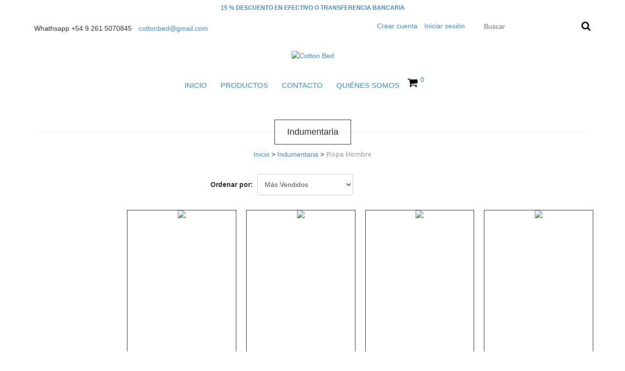

--- FILE ---
content_type: text/html; charset=UTF-8
request_url: https://www.cotton-bed.com.ar/indumentaria/ropa-hombre/?Talle=Xl
body_size: 78683
content:
<!DOCTYPE html>
<!--[if lt IE 7]><html class="no-js lt-ie9 lt-ie8 lt-ie7"> <![endif]-->
<!--[if IE 7]><html class="no-js lt-ie9 lt-ie8"> <![endif]-->
<!--[if IE 8]><html class="no-js lt-ie9"> <![endif]-->
<!--[if gt IE 8]><!-->
<html class="no-js" lang="es"> <!--<![endif]-->
    <head>
        <link rel="preconnect" href="https://dcdn-us.mitiendanube.com" />
        <link rel="dns-prefetch" href="https://dcdn-us.mitiendanube.com" />
        <meta charset="utf-8">
        <meta http-equiv="X-UA-Compatible" content="IE=edge,chrome=1">
        <title>Comprar Indumentaria en Cotton Bed</title>
        <meta name="description" content="Comprá online productos de Indumentaria Xl desde $862. Tenemos bata mujer gris melange (jersey 100% algodón), calza pescador algodón (negra, gris, gris melange) y más. Hacé tu pedido y pagalo online." />
        <meta name="viewport" content="width=device-width, initial-scale=1">
                    <meta property="fb:admins" content="137855538169732" />
                
                
                <meta property="og:site_name" content="Cotton Bed" />

                                        <meta property="og:url" content="https://www.cotton-bed.com.ar/indumentaria/" />
<meta property="og:title" content="Indumentaria" />
<meta property="og:description" content="" />
<meta property="og:image" content="http://dcdn-us.mitiendanube.com/stores/120/155/products/img_57471-24df1939ada1aa17c816025064693067-640-0.webp" />
<meta property="og:image:secure_url" content="https://dcdn-us.mitiendanube.com/stores/120/155/products/img_57471-24df1939ada1aa17c816025064693067-640-0.webp" />        
        
        
        <style>
            
            
                
                
                @import url('//fonts.googleapis.com/css?family=Montserrat:300,400,700|Lato:300,400,700&display=swap');

            
            @charset "UTF-8":

{#/*============================================================================
critical-css.tpl

    -This file contains all the theme critical styles wich will be loaded inline before the rest of the site
    -Rest of styling can be found in:
      	-static/css/style.css --> For non critical styles witch will be loaded asynchronously
    	-static/css/main-colors.scss.tpl --> For color and font styles related to config/settings.txt

==============================================================================*/#}

{#/*============================================================================
  Table of Contents

  #External CSS libraries and plugins
    // Critical part of Bootstrap v3.2.0
    // Swiper 4.4.2
  #Critical path utilities classes
  #Components
    // Animations
    // Placeholders and preloaders
    // Wrappers
    // SVG Icons
    // Images
    // Titles
    // Breadcrumbs
    // Forms
    // Alerts and notifications
    // Pills
    // Sliders
    // Banners
    // Modules with image and text
    // Video
  #Header and nav
    // Logo
    // Ad bar
    // Nav desktop
    // Nav mobile
    // Search
    // Cart widget
  #Product grid
    // Grid item
  #Product detail
    // Image
    // Form and info
  #Cart page
  #Media queries
    // Max width 992px
      //// Components
      //// Cart page
  	// Max width 769px
  		//// Components
  		//// Header and nav
  		//// Product grid
      //// Product detail
  #Utilities classes

==============================================================================*/#}

{#/*============================================================================
  #External CSS libraries and plugins
==============================================================================*/#}

{# /* // Critical part of Bootstrap v3.2.0 */ #}

html{font-family:sans-serif;-webkit-text-size-adjust:100%;-ms-text-size-adjust:100%}body{margin:0}article,aside,details,figcaption,figure,footer,header,hgroup,main,nav,section,summary{display:block}audio,canvas,progress,video{display:inline-block;vertical-align:baseline}audio:not([controls]){display:none;height:0}[hidden],template{display:none}a{background:0 0}a:active,a:hover{outline:0}abbr[title]{border-bottom:1px dotted}b,strong{font-weight:700}dfn{font-style:italic}h1{margin:.67em 0;font-size:2em}mark{color:#000;background:#ff0}small{font-size:80%}sub,sup{position:relative;font-size:75%;line-height:0;vertical-align:baseline}sup{top:-.5em}sub{bottom:-.25em}img{border:0}svg:not(:root){overflow:hidden}figure{margin:1em 40px}hr{height:0;-webkit-box-sizing:content-box;-moz-box-sizing:content-box;box-sizing:content-box}pre{overflow:auto}code,kbd,pre,samp{font-family:monospace,monospace;font-size:1em}button,input,optgroup,select,textarea{margin:0;font:inherit;color:inherit}button{overflow:visible}button,select{text-transform:none}button,html input[type=button],input[type=reset],input[type=submit]{-webkit-appearance:button;cursor:pointer}button[disabled],html input[disabled]{cursor:default}button::-moz-focus-inner,input::-moz-focus-inner{padding:0;border:0}input{line-height:normal}input[type=checkbox],input[type=radio]{-webkit-box-sizing:border-box;-moz-box-sizing:border-box;box-sizing:border-box;padding:0}input[type=number]::-webkit-inner-spin-button,input[type=number]::-webkit-outer-spin-button{height:auto}input[type=search]{-webkit-box-sizing:content-box;-moz-box-sizing:content-box;box-sizing:content-box;-webkit-appearance:textfield}input[type=search]::-webkit-search-cancel-button,input[type=search]::-webkit-search-decoration{-webkit-appearance:none}fieldset{padding:.35em .625em .75em;margin:0 2px;border:1px solid silver}legend{padding:0;border:0}textarea{overflow:auto}optgroup{font-weight:700}table{border-spacing:0;border-collapse:collapse}td,th{padding:0}@media print{*{color:#000!important;text-shadow:none!important;background:transparent!important;-webkit-box-shadow:none!important;box-shadow:none!important}a,a:visited{text-decoration:underline}a[href]:after{content:" (" attr(href) ")"}abbr[title]:after{content:" (" attr(title) ")"}a[href^="javascript:"]:after,a[href^="#"]:after{content:""}pre,blockquote{border:1px solid #999;page-break-inside:avoid}thead{display:table-header-group}tr,img{page-break-inside:avoid}img{max-width:100%!important}p,h2,h3{orphans:3;widows:3}h2,h3{page-break-after:avoid}select{background:#fff!important}.navbar{display:none}.table td,.table th{background-color:#fff!important}.btn>.caret,.dropup>.btn>.caret{border-top-color:#000!important}.label{border:1px solid #000}.table{border-collapse:collapse!important}.table-bordered th,.table-bordered td{border:1px solid #ddd!important}}*{-webkit-box-sizing:border-box;-moz-box-sizing:border-box;box-sizing:border-box}:before,:after{-webkit-box-sizing:border-box;-moz-box-sizing:border-box;box-sizing:border-box}html{font-size:10px;-webkit-tap-highlight-color:rgba(0,0,0,0)}body{font-family:"Helvetica Neue",Helvetica,Arial,sans-serif;font-size:14px;line-height:1.42857143;color:#333;background-color:#fff}input,button,select,textarea{font-family:inherit;font-size:inherit;line-height:inherit}a{color:#428bca;text-decoration:none}a:hover,a:focus{color:#2a6496;text-decoration:underline}a:focus{outline:thin dotted;outline:5px auto -webkit-focus-ring-color;outline-offset:-2px}figure{margin:0}img{vertical-align:middle}.img-responsive,.thumbnail>img,.thumbnail a>img,.carousel-inner>.item>img,.carousel-inner>.item>a>img{display:block;width:100% \9;max-width:100%;height:auto}.img-rounded{border-radius:6px}.img-thumbnail{display:inline-block;width:100% \9;max-width:100%;height:auto;padding:4px;line-height:1.42857143;background-color:#fff;border:1px solid #ddd;border-radius:4px;-webkit-transition:all .2s ease-in-out;-o-transition:all .2s ease-in-out;transition:all .2s ease-in-out}.img-circle{border-radius:50%}hr{margin-top:20px;margin-bottom:20px;border:0;border-top:1px solid #eee}.sr-only{position:absolute;width:1px;height:1px;padding:0;margin:-1px;overflow:hidden;clip:rect(0,0,0,0);border:0}.sr-only-focusable:active,.sr-only-focusable:focus{position:static;width:auto;height:auto;margin:0;overflow:visible;clip:auto}h1,h2,h3,h4,h5,h6,.h1,.h2,.h3,.h4,.h5,.h6{font-family:inherit;font-weight:500;line-height:1.1;color:inherit}h1 small,h2 small,h3 small,h4 small,h5 small,h6 small,.h1 small,.h2 small,.h3 small,.h4 small,.h5 small,.h6 small,h1 .small,h2 .small,h3 .small,h4 .small,h5 .small,h6 .small,.h1 .small,.h2 .small,.h3 .small,.h4 .small,.h5 .small,.h6 .small{font-weight:400;line-height:1;color:#777}h1,.h1,h2,.h2,h3,.h3{margin-top:20px;margin-bottom:10px}h1 small,.h1 small,h2 small,.h2 small,h3 small,.h3 small,h1 .small,.h1 .small,h2 .small,.h2 .small,h3 .small,.h3 .small{font-size:65%}h4,.h4,h5,.h5,h6,.h6{margin-top:10px;margin-bottom:10px}h4 small,.h4 small,h5 small,.h5 small,h6 small,.h6 small,h4 .small,.h4 .small,h5 .small,.h5 .small,h6 .small,.h6 .small{font-size:75%}h1,.h1{font-size:36px}h2,.h2{font-size:30px}h3,.h3{font-size:24px}h4,.h4{font-size:18px}h5,.h5{font-size:14px}h6,.h6{font-size:12px}p{margin:0 0 10px}.lead{margin-bottom:20px;font-size:16px;font-weight:300;line-height:1.4}@media (min-width:768px){.lead{font-size:21px}}small,.small{font-size:85%}cite{font-style:normal}mark,.mark{padding:.2em;background-color:#fcf8e3}.text-left{text-align:left}.text-right{text-align:right}.text-center{text-align:center}.text-justify{text-align:justify}.text-nowrap{white-space:nowrap}.text-lowercase{text-transform:lowercase}.text-uppercase{text-transform:uppercase}.text-capitalize{text-transform:capitalize}.text-muted{color:#777}.text-primary{color:#428bca}a.text-primary:hover{color:#3071a9}.text-success{color:#3c763d}a.text-success:hover{color:#2b542c}.text-info{color:#31708f}a.text-info:hover{color:#245269}.text-warning{color:#8a6d3b}a.text-warning:hover{color:#66512c}.text-danger{color:#a94442}a.text-danger:hover{color:#843534}.bg-primary{color:#fff;background-color:#428bca}a.bg-primary:hover{background-color:#3071a9}.bg-success{background-color:#dff0d8}a.bg-success:hover{background-color:#c1e2b3}.bg-info{background-color:#d9edf7}a.bg-info:hover{background-color:#afd9ee}.bg-warning{background-color:#fcf8e3}a.bg-warning:hover{background-color:#f7ecb5}.bg-danger{background-color:#f2dede}a.bg-danger:hover{background-color:#e4b9b9}.page-header{padding-bottom:9px;margin:40px 0 20px;border-bottom:1px solid #eee}ul,ol{margin-top:0;margin-bottom:10px}ul ul,ol ul,ul ol,ol ol{margin-bottom:0}.list-unstyled{padding-left:0;list-style:none}.list-inline{padding-left:0;margin-left:-5px;list-style:none}.list-inline>li{display:inline-block;padding-right:5px;padding-left:5px}.container{padding-right:15px;padding-left:15px;margin-right:auto;margin-left:auto}@media (min-width:768px){.container{width:750px}}@media (min-width:992px){.container{width:970px}}@media (min-width:1200px){.container{width:1170px}}.container-fluid{padding-right:15px;padding-left:15px;margin-right:auto;margin-left:auto}.row{margin-right:-15px;margin-left:-15px}.col-xs-1,.col-sm-1,.col-md-1,.col-lg-1,.col-xs-2,.col-sm-2,.col-md-2,.col-lg-2,.col-xs-3,.col-sm-3,.col-md-3,.col-lg-3,.col-xs-4,.col-sm-4,.col-md-4,.col-lg-4,.col-xs-5,.col-sm-5,.col-md-5,.col-lg-5,.col-xs-6,.col-sm-6,.col-md-6,.col-lg-6,.col-xs-7,.col-sm-7,.col-md-7,.col-lg-7,.col-xs-8,.col-sm-8,.col-md-8,.col-lg-8,.col-xs-9,.col-sm-9,.col-md-9,.col-lg-9,.col-xs-10,.col-sm-10,.col-md-10,.col-lg-10,.col-xs-11,.col-sm-11,.col-md-11,.col-lg-11,.col-xs-12,.col-sm-12,.col-md-12,.col-lg-12{position:relative;min-height:1px;padding-right:15px;padding-left:15px}.col-xs-1,.col-xs-2,.col-xs-3,.col-xs-4,.col-xs-5,.col-xs-6,.col-xs-7,.col-xs-8,.col-xs-9,.col-xs-10,.col-xs-11,.col-xs-12{float:left}.col-xs-12{width:100%}.col-xs-11{width:91.66666667%}.col-xs-10{width:83.33333333%}.col-xs-9{width:75%}.col-xs-8{width:66.66666667%}.col-xs-7{width:58.33333333%}.col-xs-6{width:50%}.col-xs-5{width:41.66666667%}.col-xs-4{width:33.33333333%}.col-xs-3{width:25%}.col-xs-2{width:16.66666667%}.col-xs-1{width:8.33333333%}.col-xs-pull-12{right:100%}.col-xs-pull-11{right:91.66666667%}.col-xs-pull-10{right:83.33333333%}.col-xs-pull-9{right:75%}.col-xs-pull-8{right:66.66666667%}.col-xs-pull-7{right:58.33333333%}.col-xs-pull-6{right:50%}.col-xs-pull-5{right:41.66666667%}.col-xs-pull-4{right:33.33333333%}.col-xs-pull-3{right:25%}.col-xs-pull-2{right:16.66666667%}.col-xs-pull-1{right:8.33333333%}.col-xs-pull-0{right:auto}.col-xs-push-12{left:100%}.col-xs-push-11{left:91.66666667%}.col-xs-push-10{left:83.33333333%}.col-xs-push-9{left:75%}.col-xs-push-8{left:66.66666667%}.col-xs-push-7{left:58.33333333%}.col-xs-push-6{left:50%}.col-xs-push-5{left:41.66666667%}.col-xs-push-4{left:33.33333333%}.col-xs-push-3{left:25%}.col-xs-push-2{left:16.66666667%}.col-xs-push-1{left:8.33333333%}.col-xs-push-0{left:auto}.col-xs-offset-12{margin-left:100%}.col-xs-offset-11{margin-left:91.66666667%}.col-xs-offset-10{margin-left:83.33333333%}.col-xs-offset-9{margin-left:75%}.col-xs-offset-8{margin-left:66.66666667%}.col-xs-offset-7{margin-left:58.33333333%}.col-xs-offset-6{margin-left:50%}.col-xs-offset-5{margin-left:41.66666667%}.col-xs-offset-4{margin-left:33.33333333%}.col-xs-offset-3{margin-left:25%}.col-xs-offset-2{margin-left:16.66666667%}.col-xs-offset-1{margin-left:8.33333333%}.col-xs-offset-0{margin-left:0}@media (min-width:768px){.col-sm-1,.col-sm-2,.col-sm-3,.col-sm-4,.col-sm-5,.col-sm-6,.col-sm-7,.col-sm-8,.col-sm-9,.col-sm-10,.col-sm-11,.col-sm-12{float:left}.col-sm-12{width:100%}.col-sm-11{width:91.66666667%}.col-sm-10{width:83.33333333%}.col-sm-9{width:75%}.col-sm-8{width:66.66666667%}.col-sm-7{width:58.33333333%}.col-sm-6{width:50%}.col-sm-5{width:41.66666667%}.col-sm-4{width:33.33333333%}.col-sm-3{width:25%}.col-sm-2{width:16.66666667%}.col-sm-1{width:8.33333333%}.col-sm-pull-12{right:100%}.col-sm-pull-11{right:91.66666667%}.col-sm-pull-10{right:83.33333333%}.col-sm-pull-9{right:75%}.col-sm-pull-8{right:66.66666667%}.col-sm-pull-7{right:58.33333333%}.col-sm-pull-6{right:50%}.col-sm-pull-5{right:41.66666667%}.col-sm-pull-4{right:33.33333333%}.col-sm-pull-3{right:25%}.col-sm-pull-2{right:16.66666667%}.col-sm-pull-1{right:8.33333333%}.col-sm-pull-0{right:auto}.col-sm-push-12{left:100%}.col-sm-push-11{left:91.66666667%}.col-sm-push-10{left:83.33333333%}.col-sm-push-9{left:75%}.col-sm-push-8{left:66.66666667%}.col-sm-push-7{left:58.33333333%}.col-sm-push-6{left:50%}.col-sm-push-5{left:41.66666667%}.col-sm-push-4{left:33.33333333%}.col-sm-push-3{left:25%}.col-sm-push-2{left:16.66666667%}.col-sm-push-1{left:8.33333333%}.col-sm-push-0{left:auto}.col-sm-offset-12{margin-left:100%}.col-sm-offset-11{margin-left:91.66666667%}.col-sm-offset-10{margin-left:83.33333333%}.col-sm-offset-9{margin-left:75%}.col-sm-offset-8{margin-left:66.66666667%}.col-sm-offset-7{margin-left:58.33333333%}.col-sm-offset-6{margin-left:50%}.col-sm-offset-5{margin-left:41.66666667%}.col-sm-offset-4{margin-left:33.33333333%}.col-sm-offset-3{margin-left:25%}.col-sm-offset-2{margin-left:16.66666667%}.col-sm-offset-1{margin-left:8.33333333%}.col-sm-offset-0{margin-left:0}}@media (min-width:992px){.col-md-1,.col-md-2,.col-md-3,.col-md-4,.col-md-5,.col-md-6,.col-md-7,.col-md-8,.col-md-9,.col-md-10,.col-md-11,.col-md-12{float:left}.col-md-12{width:100%}.col-md-11{width:91.66666667%}.col-md-10{width:83.33333333%}.col-md-9{width:75%}.col-md-8{width:66.66666667%}.col-md-7{width:58.33333333%}.col-md-6{width:50%}.col-md-5{width:41.66666667%}.col-md-4{width:33.33333333%}.col-md-3{width:25%}.col-md-2{width:16.66666667%}.col-md-1{width:8.33333333%}.col-md-pull-12{right:100%}.col-md-pull-11{right:91.66666667%}.col-md-pull-10{right:83.33333333%}.col-md-pull-9{right:75%}.col-md-pull-8{right:66.66666667%}.col-md-pull-7{right:58.33333333%}.col-md-pull-6{right:50%}.col-md-pull-5{right:41.66666667%}.col-md-pull-4{right:33.33333333%}.col-md-pull-3{right:25%}.col-md-pull-2{right:16.66666667%}.col-md-pull-1{right:8.33333333%}.col-md-pull-0{right:auto}.col-md-push-12{left:100%}.col-md-push-11{left:91.66666667%}.col-md-push-10{left:83.33333333%}.col-md-push-9{left:75%}.col-md-push-8{left:66.66666667%}.col-md-push-7{left:58.33333333%}.col-md-push-6{left:50%}.col-md-push-5{left:41.66666667%}.col-md-push-4{left:33.33333333%}.col-md-push-3{left:25%}.col-md-push-2{left:16.66666667%}.col-md-push-1{left:8.33333333%}.col-md-push-0{left:auto}.col-md-offset-12{margin-left:100%}.col-md-offset-11{margin-left:91.66666667%}.col-md-offset-10{margin-left:83.33333333%}.col-md-offset-9{margin-left:75%}.col-md-offset-8{margin-left:66.66666667%}.col-md-offset-7{margin-left:58.33333333%}.col-md-offset-6{margin-left:50%}.col-md-offset-5{margin-left:41.66666667%}.col-md-offset-4{margin-left:33.33333333%}.col-md-offset-3{margin-left:25%}.col-md-offset-2{margin-left:16.66666667%}.col-md-offset-1{margin-left:8.33333333%}.col-md-offset-0{margin-left:0}}@media (min-width:1200px){.col-lg-1,.col-lg-2,.col-lg-3,.col-lg-4,.col-lg-5,.col-lg-6,.col-lg-7,.col-lg-8,.col-lg-9,.col-lg-10,.col-lg-11,.col-lg-12{float:left}.col-lg-12{width:100%}.col-lg-11{width:91.66666667%}.col-lg-10{width:83.33333333%}.col-lg-9{width:75%}.col-lg-8{width:66.66666667%}.col-lg-7{width:58.33333333%}.col-lg-6{width:50%}.col-lg-5{width:41.66666667%}.col-lg-4{width:33.33333333%}.col-lg-3{width:25%}.col-lg-2{width:16.66666667%}.col-lg-1{width:8.33333333%}.col-lg-pull-12{right:100%}.col-lg-pull-11{right:91.66666667%}.col-lg-pull-10{right:83.33333333%}.col-lg-pull-9{right:75%}.col-lg-pull-8{right:66.66666667%}.col-lg-pull-7{right:58.33333333%}.col-lg-pull-6{right:50%}.col-lg-pull-5{right:41.66666667%}.col-lg-pull-4{right:33.33333333%}.col-lg-pull-3{right:25%}.col-lg-pull-2{right:16.66666667%}.col-lg-pull-1{right:8.33333333%}.col-lg-pull-0{right:auto}.col-lg-push-12{left:100%}.col-lg-push-11{left:91.66666667%}.col-lg-push-10{left:83.33333333%}.col-lg-push-9{left:75%}.col-lg-push-8{left:66.66666667%}.col-lg-push-7{left:58.33333333%}.col-lg-push-6{left:50%}.col-lg-push-5{left:41.66666667%}.col-lg-push-4{left:33.33333333%}.col-lg-push-3{left:25%}.col-lg-push-2{left:16.66666667%}.col-lg-push-1{left:8.33333333%}.col-lg-push-0{left:auto}.col-lg-offset-12{margin-left:100%}.col-lg-offset-11{margin-left:91.66666667%}.col-lg-offset-10{margin-left:83.33333333%}.col-lg-offset-9{margin-left:75%}.col-lg-offset-8{margin-left:66.66666667%}.col-lg-offset-7{margin-left:58.33333333%}.col-lg-offset-6{margin-left:50%}.col-lg-offset-5{margin-left:41.66666667%}.col-lg-offset-4{margin-left:33.33333333%}.col-lg-offset-3{margin-left:25%}.col-lg-offset-2{margin-left:16.66666667%}.col-lg-offset-1{margin-left:8.33333333%}.col-lg-offset-0{margin-left:0}}label{display:inline-block;max-width:100%;margin-bottom:5px;font-weight:700}input[type=search]{-webkit-box-sizing:border-box;-moz-box-sizing:border-box;box-sizing:border-box}input[type=radio],input[type=checkbox]{margin:4px 0 0;margin-top:1px \9;line-height:normal}input[type=file]{display:block}input[type=range]{display:block;width:100%}select[multiple],select[size]{height:auto}input[type=file]:focus,input[type=radio]:focus,input[type=checkbox]:focus{outline:thin dotted;outline:5px auto -webkit-focus-ring-color;outline-offset:-2px}output{display:block;padding-top:7px;font-size:14px;line-height:1.42857143;color:#555}.form-control{display:block;width:100%;height:34px;padding:6px 12px;font-size:14px;line-height:1.42857143;color:#555;background-color:#fff;background-image:none;border:1px solid #ccc;border-radius:4px;-webkit-box-shadow:inset 0 1px 1px rgba(0,0,0,.075);box-shadow:inset 0 1px 1px rgba(0,0,0,.075);-webkit-transition:border-color ease-in-out .15s,-webkit-box-shadow ease-in-out .15s;-o-transition:border-color ease-in-out .15s,box-shadow ease-in-out .15s;transition:border-color ease-in-out .15s,box-shadow ease-in-out .15s}.form-control:focus{border-color:#66afe9;outline:0;-webkit-box-shadow:inset 0 1px 1px rgba(0,0,0,.075),0 0 8px rgba(102,175,233,.6);box-shadow:inset 0 1px 1px rgba(0,0,0,.075),0 0 8px rgba(102,175,233,.6)}.form-control::-moz-placeholder{color:#777;opacity:1}.form-control:-ms-input-placeholder{color:#777}.form-control::-webkit-input-placeholder{color:#777}.form-control[disabled],.form-control[readonly],fieldset[disabled] .form-control{cursor:not-allowed;background-color:#eee;opacity:1}textarea.form-control{height:auto}input[type=search]{-webkit-appearance:none}input[type=date],input[type=time],input[type=datetime-local],input[type=month]{line-height:34px;line-height:1.42857143 \0}input[type=date].input-sm,input[type=time].input-sm,input[type=datetime-local].input-sm,input[type=month].input-sm{line-height:30px}input[type=date].input-lg,input[type=time].input-lg,input[type=datetime-local].input-lg,input[type=month].input-lg{line-height:46px}.form-group{margin-bottom:15px}.radio,.checkbox{position:relative;display:block;min-height:20px;margin-top:10px;margin-bottom:10px}.radio label,.checkbox label{padding-left:20px;margin-bottom:0;font-weight:400;cursor:pointer}.radio input[type=radio],.radio-inline input[type=radio],.checkbox input[type=checkbox],.checkbox-inline input[type=checkbox]{position:absolute;margin-top:4px \9;margin-left:-20px}.radio+.radio,.checkbox+.checkbox{margin-top:-5px}.radio-inline,.checkbox-inline{display:inline-block;padding-left:20px;margin-bottom:0;font-weight:400;vertical-align:middle;cursor:pointer}.radio-inline+.radio-inline,.checkbox-inline+.checkbox-inline{margin-top:0;margin-left:10px}input[type=radio][disabled],input[type=checkbox][disabled],input[type=radio].disabled,input[type=checkbox].disabled,fieldset[disabled] input[type=radio],fieldset[disabled] input[type=checkbox]{cursor:not-allowed}.radio-inline.disabled,.checkbox-inline.disabled,fieldset[disabled] .radio-inline,fieldset[disabled] .checkbox-inline{cursor:not-allowed}.radio.disabled label,.checkbox.disabled label,fieldset[disabled] .radio label,fieldset[disabled] .checkbox label{cursor:not-allowed}.form-control-static{padding-top:7px;padding-bottom:7px;margin-bottom:0}.form-control-static.input-lg,.form-control-static.input-sm{padding-right:0;padding-left:0}.input-sm,.form-horizontal .form-group-sm .form-control{height:30px;padding:5px 10px;font-size:12px;line-height:1.5;border-radius:3px}select.input-sm{height:30px;line-height:30px}textarea.input-sm,select[multiple].input-sm{height:auto}.input-lg,.form-horizontal .form-group-lg .form-control{height:46px;padding:10px 16px;font-size:18px;line-height:1.33;border-radius:6px}select.input-lg{height:46px;line-height:46px}textarea.input-lg,select[multiple].input-lg{height:auto}.has-feedback{position:relative}.has-feedback .form-control{padding-right:42.5px}.form-control-feedback{position:absolute;top:25px;right:0;z-index:2;display:block;width:34px;height:34px;line-height:34px;text-align:center}.input-lg+.form-control-feedback{width:46px;height:46px;line-height:46px}.input-sm+.form-control-feedback{width:30px;height:30px;line-height:30px}.has-success .help-block,.has-success .control-label,.has-success .radio,.has-success .checkbox,.has-success .radio-inline,.has-success .checkbox-inline{color:#3c763d}.has-success .form-control{border-color:#3c763d;-webkit-box-shadow:inset 0 1px 1px rgba(0,0,0,.075);box-shadow:inset 0 1px 1px rgba(0,0,0,.075)}.has-success .form-control:focus{border-color:#2b542c;-webkit-box-shadow:inset 0 1px 1px rgba(0,0,0,.075),0 0 6px #67b168;box-shadow:inset 0 1px 1px rgba(0,0,0,.075),0 0 6px #67b168}.has-success .input-group-addon{color:#3c763d;background-color:#dff0d8;border-color:#3c763d}.has-success .form-control-feedback{color:#3c763d}.has-warning .help-block,.has-warning .control-label,.has-warning .radio,.has-warning .checkbox,.has-warning .radio-inline,.has-warning .checkbox-inline{color:#8a6d3b}.has-warning .form-control{border-color:#8a6d3b;-webkit-box-shadow:inset 0 1px 1px rgba(0,0,0,.075);box-shadow:inset 0 1px 1px rgba(0,0,0,.075)}.has-warning .form-control:focus{border-color:#66512c;-webkit-box-shadow:inset 0 1px 1px rgba(0,0,0,.075),0 0 6px #c0a16b;box-shadow:inset 0 1px 1px rgba(0,0,0,.075),0 0 6px #c0a16b}.has-warning .input-group-addon{color:#8a6d3b;background-color:#fcf8e3;border-color:#8a6d3b}.has-warning .form-control-feedback{color:#8a6d3b}.has-error .help-block,.has-error .control-label,.has-error .radio,.has-error .checkbox,.has-error .radio-inline,.has-error .checkbox-inline{color:#a94442}.has-error .form-control{border-color:#a94442;-webkit-box-shadow:inset 0 1px 1px rgba(0,0,0,.075);box-shadow:inset 0 1px 1px rgba(0,0,0,.075)}.has-error .form-control:focus{border-color:#843534;-webkit-box-shadow:inset 0 1px 1px rgba(0,0,0,.075),0 0 6px #ce8483;box-shadow:inset 0 1px 1px rgba(0,0,0,.075),0 0 6px #ce8483}.has-error .input-group-addon{color:#a94442;background-color:#f2dede;border-color:#a94442}.has-error .form-control-feedback{color:#a94442}.has-feedback label.sr-only~.form-control-feedback{top:0}.help-block{display:block;margin-top:5px;margin-bottom:10px;color:#737373}@media (min-width:768px){.form-inline .form-group{display:inline-block;margin-bottom:0;vertical-align:middle}.form-inline .form-control{display:inline-block;width:auto;vertical-align:middle}.form-inline .input-group{display:inline-table;vertical-align:middle}.form-inline .input-group .input-group-addon,.form-inline .input-group .input-group-btn,.form-inline .input-group .form-control{width:auto}.form-inline .input-group>.form-control{width:100%}.form-inline .control-label{margin-bottom:0;vertical-align:middle}.form-inline .radio,.form-inline .checkbox{display:inline-block;margin-top:0;margin-bottom:0;vertical-align:middle}.form-inline .radio label,.form-inline .checkbox label{padding-left:0}.form-inline .radio input[type=radio],.form-inline .checkbox input[type=checkbox]{position:relative;margin-left:0}.form-inline .has-feedback .form-control-feedback{top:0}}.form-horizontal .radio,.form-horizontal .checkbox,.form-horizontal .radio-inline,.form-horizontal .checkbox-inline{padding-top:7px;margin-top:0;margin-bottom:0}.form-horizontal .radio,.form-horizontal .checkbox{min-height:27px}.form-horizontal .form-group{margin-right:-15px;margin-left:-15px}@media (min-width:768px){.form-horizontal .control-label{padding-top:7px;margin-bottom:0;text-align:right}}.form-horizontal .has-feedback .form-control-feedback{top:0;right:15px}@media (min-width:768px){.form-horizontal .form-group-lg .control-label{padding-top:14.3px}}@media (min-width:768px){.form-horizontal .form-group-sm .control-label{padding-top:6px}}.btn{display:inline-block;padding:6px 12px;margin-bottom:0;font-size:14px;font-weight:400;line-height:1.42857143;text-align:center;white-space:nowrap;vertical-align:middle;cursor:pointer;-webkit-user-select:none;-moz-user-select:none;-ms-user-select:none;user-select:none;background-image:none;border:1px solid transparent;border-radius:4px}.btn:focus,.btn:active:focus,.btn.active:focus{outline:thin dotted;outline:5px auto -webkit-focus-ring-color;outline-offset:-2px}.btn:hover,.btn:focus{color:#333;text-decoration:none}.btn:active,.btn.active{background-image:none;outline:0;-webkit-box-shadow:inset 0 3px 5px rgba(0,0,0,.125);box-shadow:inset 0 3px 5px rgba(0,0,0,.125)}.btn.disabled,.btn[disabled],fieldset[disabled] .btn{pointer-events:none;cursor:not-allowed;filter:alpha(opacity=65);-webkit-box-shadow:none;box-shadow:none;opacity:.65}.btn-default{color:#333;background-color:#fff;border-color:#ccc}.btn-default:hover,.btn-default:focus,.btn-default:active,.btn-default.active,.open>.dropdown-toggle.btn-default{color:#333;background-color:#e6e6e6;border-color:#adadad}.btn-default:active,.btn-default.active,.open>.dropdown-toggle.btn-default{background-image:none}.btn-default.disabled,.btn-default[disabled],fieldset[disabled] .btn-default,.btn-default.disabled:hover,.btn-default[disabled]:hover,fieldset[disabled] .btn-default:hover,.btn-default.disabled:focus,.btn-default[disabled]:focus,fieldset[disabled] .btn-default:focus,.btn-default.disabled:active,.btn-default[disabled]:active,fieldset[disabled] .btn-default:active,.btn-default.disabled.active,.btn-default[disabled].active,fieldset[disabled] .btn-default.active{background-color:#fff;border-color:#ccc}.btn-default .badge{color:#fff;background-color:#333}.btn-primary{color:#fff;background-color:#428bca;border-color:#357ebd}.btn-primary:hover,.btn-primary:focus,.btn-primary:active,.btn-primary.active,.open>.dropdown-toggle.btn-primary{color:#fff;background-color:#3071a9;border-color:#285e8e}.btn-primary:active,.btn-primary.active,.open>.dropdown-toggle.btn-primary{background-image:none}.btn-primary.disabled,.btn-primary[disabled],fieldset[disabled] .btn-primary,.btn-primary.disabled:hover,.btn-primary[disabled]:hover,fieldset[disabled] .btn-primary:hover,.btn-primary.disabled:focus,.btn-primary[disabled]:focus,fieldset[disabled] .btn-primary:focus,.btn-primary.disabled:active,.btn-primary[disabled]:active,fieldset[disabled] .btn-primary:active,.btn-primary.disabled.active,.btn-primary[disabled].active,fieldset[disabled] .btn-primary.active{background-color:#428bca;border-color:#357ebd}.btn-primary .badge{color:#428bca;background-color:#fff}.btn-success{color:#fff;background-color:#5cb85c;border-color:#4cae4c}.btn-success:hover,.btn-success:focus,.btn-success:active,.btn-success.active,.open>.dropdown-toggle.btn-success{color:#fff;background-color:#449d44;border-color:#398439}.btn-success:active,.btn-success.active,.open>.dropdown-toggle.btn-success{background-image:none}.btn-success.disabled,.btn-success[disabled],fieldset[disabled] .btn-success,.btn-success.disabled:hover,.btn-success[disabled]:hover,fieldset[disabled] .btn-success:hover,.btn-success.disabled:focus,.btn-success[disabled]:focus,fieldset[disabled] .btn-success:focus,.btn-success.disabled:active,.btn-success[disabled]:active,fieldset[disabled] .btn-success:active,.btn-success.disabled.active,.btn-success[disabled].active,fieldset[disabled] .btn-success.active{background-color:#5cb85c;border-color:#4cae4c}.btn-success .badge{color:#5cb85c;background-color:#fff}.btn-info{color:#fff;background-color:#5bc0de;border-color:#46b8da}.btn-info:hover,.btn-info:focus,.btn-info:active,.btn-info.active,.open>.dropdown-toggle.btn-info{color:#fff;background-color:#31b0d5;border-color:#269abc}.btn-info:active,.btn-info.active,.open>.dropdown-toggle.btn-info{background-image:none}.btn-info.disabled,.btn-info[disabled],fieldset[disabled] .btn-info,.btn-info.disabled:hover,.btn-info[disabled]:hover,fieldset[disabled] .btn-info:hover,.btn-info.disabled:focus,.btn-info[disabled]:focus,fieldset[disabled] .btn-info:focus,.btn-info.disabled:active,.btn-info[disabled]:active,fieldset[disabled] .btn-info:active,.btn-info.disabled.active,.btn-info[disabled].active,fieldset[disabled] .btn-info.active{background-color:#5bc0de;border-color:#46b8da}.btn-info .badge{color:#5bc0de;background-color:#fff}.btn-warning{color:#fff;background-color:#f0ad4e;border-color:#eea236}.btn-warning:hover,.btn-warning:focus,.btn-warning:active,.btn-warning.active,.open>.dropdown-toggle.btn-warning{color:#fff;background-color:#ec971f;border-color:#d58512}.btn-warning:active,.btn-warning.active,.open>.dropdown-toggle.btn-warning{background-image:none}.btn-warning.disabled,.btn-warning[disabled],fieldset[disabled] .btn-warning,.btn-warning.disabled:hover,.btn-warning[disabled]:hover,fieldset[disabled] .btn-warning:hover,.btn-warning.disabled:focus,.btn-warning[disabled]:focus,fieldset[disabled] .btn-warning:focus,.btn-warning.disabled:active,.btn-warning[disabled]:active,fieldset[disabled] .btn-warning:active,.btn-warning.disabled.active,.btn-warning[disabled].active,fieldset[disabled] .btn-warning.active{background-color:#f0ad4e;border-color:#eea236}.btn-warning .badge{color:#f0ad4e;background-color:#fff}.btn-danger{color:#fff;background-color:#d9534f;border-color:#d43f3a}.btn-danger:hover,.btn-danger:focus,.btn-danger:active,.btn-danger.active,.open>.dropdown-toggle.btn-danger{color:#fff;background-color:#c9302c;border-color:#ac2925}.btn-danger:active,.btn-danger.active,.open>.dropdown-toggle.btn-danger{background-image:none}.btn-danger.disabled,.btn-danger[disabled],fieldset[disabled] .btn-danger,.btn-danger.disabled:hover,.btn-danger[disabled]:hover,fieldset[disabled] .btn-danger:hover,.btn-danger.disabled:focus,.btn-danger[disabled]:focus,fieldset[disabled] .btn-danger:focus,.btn-danger.disabled:active,.btn-danger[disabled]:active,fieldset[disabled] .btn-danger:active,.btn-danger.disabled.active,.btn-danger[disabled].active,fieldset[disabled] .btn-danger.active{background-color:#d9534f;border-color:#d43f3a}.btn-danger .badge{color:#d9534f;background-color:#fff}.btn-link{font-weight:400;color:#428bca;cursor:pointer;border-radius:0}.btn-link,.btn-link:active,.btn-link[disabled],fieldset[disabled] .btn-link{background-color:transparent;-webkit-box-shadow:none;box-shadow:none}.btn-link,.btn-link:hover,.btn-link:focus,.btn-link:active{border-color:transparent}.btn-link:hover,.btn-link:focus{color:#2a6496;text-decoration:underline;background-color:transparent}.btn-link[disabled]:hover,fieldset[disabled] .btn-link:hover,.btn-link[disabled]:focus,fieldset[disabled] .btn-link:focus{color:#777;text-decoration:none}.btn-lg,.btn-group-lg>.btn{padding:10px 16px;font-size:18px;line-height:1.33;border-radius:6px}.btn-sm,.btn-group-sm>.btn{padding:5px 10px;font-size:12px;line-height:1.5;border-radius:3px}.btn-xs,.btn-group-xs>.btn{padding:1px 5px;font-size:12px;line-height:1.5;border-radius:3px}.btn-block{display:block;width:100%}.btn-block+.btn-block{margin-top:5px}input[type=submit].btn-block,input[type=reset].btn-block,input[type=button].btn-block{width:100%}.fade{opacity:0;-webkit-transition:opacity .15s linear;-o-transition:opacity .15s linear;transition:opacity .15s linear}.fade.in{opacity:1}.collapse{display:none}.collapse.in{display:block}tr.collapse.in{display:table-row}tbody.collapse.in{display:table-row-group}.collapsing{position:relative;height:0;overflow:hidden;-webkit-transition:height .35s ease;-o-transition:height .35s ease;transition:height .35s ease}.caret{display:inline-block;width:0;height:0;margin-left:2px;vertical-align:middle;border-top:4px solid;border-right:4px solid transparent;border-left:4px solid transparent}.dropdown{position:relative}.dropdown-toggle:focus{outline:0}.dropdown-menu{position:absolute;top:100%;left:0;z-index:1000;display:none;float:left;min-width:160px;padding:5px 0;margin:2px 0 0;font-size:14px;text-align:left;list-style:none;background-color:#fff;-webkit-background-clip:padding-box;background-clip:padding-box;border:1px solid #ccc;border:1px solid rgba(0,0,0,.15);border-radius:4px;-webkit-box-shadow:0 6px 12px rgba(0,0,0,.175);box-shadow:0 6px 12px rgba(0,0,0,.175)}.dropdown-menu.pull-right{right:0;left:auto}.dropdown-menu .divider{height:1px;margin:9px 0;overflow:hidden;background-color:#e5e5e5}.dropdown-menu>li>a{display:block;padding:3px 20px;clear:both;font-weight:400;line-height:1.42857143;color:#333;white-space:nowrap}.dropdown-menu>li>a:hover,.dropdown-menu>li>a:focus{color:#262626;text-decoration:none;background-color:#f5f5f5}.dropdown-menu>.active>a,.dropdown-menu>.active>a:hover,.dropdown-menu>.active>a:focus{color:#fff;text-decoration:none;background-color:#428bca;outline:0}.dropdown-menu>.disabled>a,.dropdown-menu>.disabled>a:hover,.dropdown-menu>.disabled>a:focus{color:#777}.dropdown-menu>.disabled>a:hover,.dropdown-menu>.disabled>a:focus{text-decoration:none;cursor:not-allowed;background-color:transparent;background-image:none;filter:progid:DXImageTransform.Microsoft.gradient(enabled=false)}.open>.dropdown-menu{display:block}.open>a{outline:0}.dropdown-menu-right{right:0;left:auto}.dropdown-menu-left{right:auto;left:0}.dropdown-header{display:block;padding:3px 20px;font-size:12px;line-height:1.42857143;color:#777;white-space:nowrap}.dropdown-backdrop{position:fixed;top:0;right:0;bottom:0;left:0;z-index:990}.pull-right>.dropdown-menu{right:0;left:auto}.dropup .caret,.navbar-fixed-bottom .dropdown .caret{content:"";border-top:0;border-bottom:4px solid}.dropup .dropdown-menu,.navbar-fixed-bottom .dropdown .dropdown-menu{top:auto;bottom:100%;margin-bottom:1px}@media (min-width:768px){.navbar-right .dropdown-menu{right:0;left:auto}.navbar-right .dropdown-menu-left{right:auto;left:0}}.breadcrumb{padding:8px 15px;margin-bottom:20px;list-style:none;background-color:#f5f5f5;border-radius:4px}.breadcrumb>li{display:inline-block}.breadcrumb>li+li:before{padding:0 5px;color:#ccc;content:"/\00a0"}.breadcrumb>.active{color:#777}.label{display:inline;padding:.2em .6em .3em;font-size:75%;font-weight:700;line-height:1;color:#fff;text-align:center;white-space:nowrap;vertical-align:baseline;border-radius:.25em}a.label:hover,a.label:focus{color:#fff;text-decoration:none;cursor:pointer}.label:empty{display:none}.btn .label{position:relative;top:-1px}.label-default{background-color:#777}.label-default[href]:hover,.label-default[href]:focus{background-color:#5e5e5e}.label-primary{background-color:#428bca}.label-primary[href]:hover,.label-primary[href]:focus{background-color:#3071a9}.label-success{background-color:#5cb85c}.label-success[href]:hover,.label-success[href]:focus{background-color:#449d44}.label-info{background-color:#5bc0de}.label-info[href]:hover,.label-info[href]:focus{background-color:#31b0d5}.label-warning{background-color:#f0ad4e}.label-warning[href]:hover,.label-warning[href]:focus{background-color:#ec971f}.label-danger{background-color:#d9534f}.label-danger[href]:hover,.label-danger[href]:focus{background-color:#c9302c}.badge{display:inline-block;min-width:10px;padding:3px 7px;font-size:12px;font-weight:700;line-height:1;color:#fff;text-align:center;white-space:nowrap;vertical-align:baseline;background-color:#777;border-radius:10px}.badge:empty{display:none}.btn .badge{position:relative;top:-1px}.btn-xs .badge{top:0;padding:1px 5px}a.badge:hover,a.badge:focus{color:#fff;text-decoration:none;cursor:pointer}a.list-group-item.active>.badge,.nav-pills>.active>a>.badge{color:#428bca;background-color:#fff}.nav-pills>li>a>.badge{margin-left:3px}.jumbotron{padding:30px;margin-bottom:30px;color:inherit;background-color:#eee}.jumbotron h1,.jumbotron .h1{color:inherit}.jumbotron p{margin-bottom:15px;font-size:21px;font-weight:200}.jumbotron>hr{border-top-color:#d5d5d5}.container .jumbotron{border-radius:6px}.jumbotron .container{max-width:100%}@media screen and (min-width:768px){.jumbotron{padding-top:48px;padding-bottom:48px}.container .jumbotron{padding-right:60px;padding-left:60px}.jumbotron h1,.jumbotron .h1{font-size:63px}}.thumbnail{display:block;padding:4px;margin-bottom:20px;line-height:1.42857143;background-color:#fff;border:1px solid #ddd;border-radius:4px;-webkit-transition:all .2s ease-in-out;-o-transition:all .2s ease-in-out;transition:all .2s ease-in-out}.thumbnail>img,.thumbnail a>img{margin-right:auto;margin-left:auto}a.thumbnail:hover,a.thumbnail:focus,a.thumbnail.active{border-color:#428bca}.thumbnail .caption{padding:9px;color:#333}.alert{padding:15px;margin-bottom:20px;border:1px solid transparent;border-radius:4px}.alert h4{margin-top:0;color:inherit}.alert .alert-link{font-weight:700}.alert>p,.alert>ul{margin-bottom:0}.alert>p+p{margin-top:5px}.alert-dismissable,.alert-dismissible{padding-right:35px}.alert-dismissable .close,.alert-dismissible .close{position:relative;top:-2px;right:-21px;color:inherit}.alert-success{color:#3c763d;background-color:#dff0d8;border-color:#d6e9c6}.alert-success hr{border-top-color:#c9e2b3}.alert-success .alert-link{color:#2b542c}.alert-info{color:#31708f;background-color:#d9edf7;border-color:#bce8f1}.alert-info hr{border-top-color:#a6e1ec}.alert-info .alert-link{color:#245269}.alert-warning{color:#8a6d3b;background-color:#fcf8e3;border-color:#faebcc}.alert-warning hr{border-top-color:#f7e1b5}.alert-warning .alert-link{color:#66512c}.alert-danger{color:#a94442;background-color:#f2dede;border-color:#ebccd1}.alert-danger hr{border-top-color:#e4b9c0}.alert-danger .alert-link{color:#843534}.close{float:right;font-size:21px;font-weight:700;line-height:1;color:#000;text-shadow:0 1px 0 #fff;filter:alpha(opacity=20);opacity:.2}.close:hover,.close:focus{color:#000;text-decoration:none;cursor:pointer;filter:alpha(opacity=50);opacity:.5}button.close{-webkit-appearance:none;padding:0;cursor:pointer;background:0 0;border:0}.modal-open{overflow:hidden}.modal{position:fixed;top:0;right:0;bottom:0;left:0;z-index:1050;display:none;overflow:hidden;-webkit-overflow-scrolling:touch;outline:0}.modal.fade .modal-dialog{-webkit-transition:-webkit-transform .3s ease-out;-o-transition:-o-transform .3s ease-out;transition:transform .3s ease-out;-webkit-transform:translate3d(0,-25%,0);-o-transform:translate3d(0,-25%,0);transform:translate3d(0,-25%,0)}.modal.in .modal-dialog{-webkit-transform:translate3d(0,0,0);-o-transform:translate3d(0,0,0);transform:translate3d(0,0,0)}.modal-open .modal{overflow-x:hidden;overflow-y:auto}.modal-dialog{position:relative;width:auto;margin:10px}.modal-content{position:relative;background-color:#fff;-webkit-background-clip:padding-box;background-clip:padding-box;border:1px solid #999;border:1px solid rgba(0,0,0,.2);border-radius:6px;outline:0;-webkit-box-shadow:0 3px 9px rgba(0,0,0,.5);box-shadow:0 3px 9px rgba(0,0,0,.5)}.modal-backdrop{position:fixed;top:0;right:0;bottom:0;left:0;z-index:1040;background-color:#000}.modal-backdrop.fade{filter:alpha(opacity=0);opacity:0}.modal-backdrop.in{filter:alpha(opacity=50);opacity:.5}.modal-header{min-height:16.43px;padding:15px;border-bottom:1px solid #e5e5e5}.modal-header .close{margin-top:-2px}.modal-title{margin:0;line-height:1.42857143}.modal-body{position:relative;padding:15px}.modal-footer{padding:15px;text-align:right;border-top:1px solid #e5e5e5}.modal-footer .btn+.btn{margin-bottom:0;margin-left:5px}.modal-footer .btn-group .btn+.btn{margin-left:-1px}.modal-footer .btn-block+.btn-block{margin-left:0}.modal-scrollbar-measure{position:absolute;top:-9999px;width:50px;height:50px;overflow:scroll}@media (min-width:768px){.modal-dialog{width:600px;margin:30px auto}.modal-content{-webkit-box-shadow:0 5px 15px rgba(0,0,0,.5);box-shadow:0 5px 15px rgba(0,0,0,.5)}.modal-sm{width:300px}}@media (min-width:992px){.modal-lg{width:900px}}.clearfix:before,.clearfix:after,.dl-horizontal dd:before,.dl-horizontal dd:after,.container:before,.container:after,.container-fluid:before,.container-fluid:after,.row:before,.row:after,.form-horizontal .form-group:before,.form-horizontal .form-group:after,.btn-toolbar:before,.btn-toolbar:after,.btn-group-vertical>.btn-group:before,.btn-group-vertical>.btn-group:after,.nav:before,.nav:after,.navbar:before,.navbar:after,.navbar-header:before,.navbar-header:after,.navbar-collapse:before,.navbar-collapse:after,.pager:before,.pager:after,.panel-body:before,.panel-body:after,.modal-footer:before,.modal-footer:after{display:table;content:" "}.clearfix:after,.dl-horizontal dd:after,.container:after,.container-fluid:after,.row:after,.form-horizontal .form-group:after,.btn-toolbar:after,.btn-group-vertical>.btn-group:after,.nav:after,.navbar:after,.navbar-header:after,.navbar-collapse:after,.pager:after,.panel-body:after,.modal-footer:after{clear:both}.center-block{display:block;margin-right:auto;margin-left:auto}.pull-right{float:right!important}.pull-left{float:left!important}.hide{display:none!important}.show{display:block!important}.invisible{visibility:hidden}.text-hide{font:0/0 a;color:transparent;text-shadow:none;background-color:transparent;border:0}.hidden{display:none!important;visibility:hidden!important}.affix{position:fixed;-webkit-transform:translate3d(0,0,0);-o-transform:translate3d(0,0,0);transform:translate3d(0,0,0)}@-ms-viewport{width:device-width}.visible-xs,.visible-sm,.visible-md,.visible-lg{display:none!important}.visible-xs-block,.visible-xs-inline,.visible-xs-inline-block,.visible-sm-block,.visible-sm-inline,.visible-sm-inline-block,.visible-md-block,.visible-md-inline,.visible-md-inline-block,.visible-lg-block,.visible-lg-inline,.visible-lg-inline-block{display:none!important}@media (max-width:767px){.visible-xs{display:block!important}table.visible-xs{display:table}tr.visible-xs{display:table-row!important}th.visible-xs,td.visible-xs{display:table-cell!important}}@media (max-width:767px){.visible-xs-block{display:block!important}}@media (max-width:767px){.visible-xs-inline{display:inline!important}}@media (max-width:767px){.visible-xs-inline-block{display:inline-block!important}}@media (min-width:768px) and (max-width:991px){.visible-sm{display:block!important}table.visible-sm{display:table}tr.visible-sm{display:table-row!important}th.visible-sm,td.visible-sm{display:table-cell!important}}@media (min-width:768px) and (max-width:991px){.visible-sm-block{display:block!important}}@media (min-width:768px) and (max-width:991px){.visible-sm-inline{display:inline!important}}@media (min-width:768px) and (max-width:991px){.visible-sm-inline-block{display:inline-block!important}}@media (min-width:992px) and (max-width:1199px){.visible-md{display:block!important}table.visible-md{display:table}tr.visible-md{display:table-row!important}th.visible-md,td.visible-md{display:table-cell!important}}@media (min-width:992px) and (max-width:1199px){.visible-md-block{display:block!important}}@media (min-width:992px) and (max-width:1199px){.visible-md-inline{display:inline!important}}@media (min-width:992px) and (max-width:1199px){.visible-md-inline-block{display:inline-block!important}}@media (min-width:1200px){.visible-lg{display:block!important}table.visible-lg{display:table}tr.visible-lg{display:table-row!important}th.visible-lg,td.visible-lg{display:table-cell!important}}@media (min-width:1200px){.visible-lg-block{display:block!important}}@media (min-width:1200px){.visible-lg-inline{display:inline!important}}@media (min-width:1200px){.visible-lg-inline-block{display:inline-block!important}}@media (max-width:767px){.hidden-xs{display:none!important}}@media (min-width:768px) and (max-width:991px){.hidden-sm{display:none!important}}@media (min-width:992px) and (max-width:1199px){.hidden-md{display:none!important}}@media (min-width:1200px){.hidden-lg{display:none!important}}.visible-print{display:none!important}@media print{.visible-print{display:block!important}table.visible-print{display:table}tr.visible-print{display:table-row!important}th.visible-print,td.visible-print{display:table-cell!important}}.visible-print-block{display:none!important}@media print{.visible-print-block{display:block!important}}.visible-print-inline{display:none!important}@media print{.visible-print-inline{display:inline!important}}.visible-print-inline-block{display:none!important}@media print{.visible-print-inline-block{display:inline-block!important}}@media print{.hidden-print{display:none!important}}

{# /* // Swiper 4.4.2 */ #}

.swiper-container{width:100%;margin:0 auto;position:relative;overflow:hidden;list-style:none;padding:0;z-index:1}.swiper-container-no-flexbox .swiper-slide{float:left}.swiper-container-vertical>.swiper-wrapper{-webkit-box-orient:vertical;-webkit-box-direction:normal;-webkit-flex-direction:column;-ms-flex-direction:column;flex-direction:column}.swiper-wrapper{position:relative;width:100%;height:100%;z-index:1;display:-webkit-box;display:-webkit-flex;display:-ms-flexbox;display:flex;-webkit-transition-property:-webkit-transform;transition-property:-webkit-transform;-o-transition-property:transform;transition-property:transform;transition-property:transform,-webkit-transform}.swiper-container-android .swiper-slide,.swiper-wrapper{-webkit-transform:translate3d(0,0,0);transform:translate3d(0,0,0)}.swiper-container-multirow>.swiper-wrapper{-webkit-flex-wrap:wrap;-ms-flex-wrap:wrap;flex-wrap:wrap}.swiper-container-free-mode>.swiper-wrapper{-webkit-transition-timing-function:ease-out;-o-transition-timing-function:ease-out;transition-timing-function:ease-out;margin:0 auto}.swiper-slide{-webkit-flex-shrink:0;-ms-flex-negative:0;flex-shrink:0;width:100%;height:100%;position:relative;-webkit-transition-property:-webkit-transform;transition-property:-webkit-transform;-o-transition-property:transform;transition-property:transform;transition-property:transform,-webkit-transform}.swiper-slide-invisible-blank{visibility:hidden}.swiper-container-autoheight,.swiper-container-autoheight .swiper-slide{height:auto}.swiper-container-autoheight .swiper-wrapper{-webkit-box-align:start;-webkit-align-items:flex-start;-ms-flex-align:start;align-items:flex-start;-webkit-transition-property:height,-webkit-transform;transition-property:height,-webkit-transform;-o-transition-property:transform,height;transition-property:transform,height;transition-property:transform,height,-webkit-transform}.swiper-container-3d{-webkit-perspective:1200px;perspective:1200px}.swiper-container-3d .swiper-cube-shadow,.swiper-container-3d .swiper-slide,.swiper-container-3d .swiper-slide-shadow-bottom,.swiper-container-3d .swiper-slide-shadow-left,.swiper-container-3d .swiper-slide-shadow-right,.swiper-container-3d .swiper-slide-shadow-top,.swiper-container-3d .swiper-wrapper{-webkit-transform-style:preserve-3d;transform-style:preserve-3d}.swiper-container-3d .swiper-slide-shadow-bottom,.swiper-container-3d .swiper-slide-shadow-left,.swiper-container-3d .swiper-slide-shadow-right,.swiper-container-3d .swiper-slide-shadow-top{position:absolute;left:0;top:0;width:100%;height:100%;pointer-events:none;z-index:10}.swiper-container-3d .swiper-slide-shadow-left{background-image:-webkit-gradient(linear,right top,left top,from(rgba(0,0,0,.5)),to(rgba(0,0,0,0)));background-image:-webkit-linear-gradient(right,rgba(0,0,0,.5),rgba(0,0,0,0));background-image:-o-linear-gradient(right,rgba(0,0,0,.5),rgba(0,0,0,0));background-image:linear-gradient(to left,rgba(0,0,0,.5),rgba(0,0,0,0))}.swiper-container-3d .swiper-slide-shadow-right{background-image:-webkit-gradient(linear,left top,right top,from(rgba(0,0,0,.5)),to(rgba(0,0,0,0)));background-image:-webkit-linear-gradient(left,rgba(0,0,0,.5),rgba(0,0,0,0));background-image:-o-linear-gradient(left,rgba(0,0,0,.5),rgba(0,0,0,0));background-image:linear-gradient(to right,rgba(0,0,0,.5),rgba(0,0,0,0))}.swiper-container-3d .swiper-slide-shadow-top{background-image:-webkit-gradient(linear,left bottom,left top,from(rgba(0,0,0,.5)),to(rgba(0,0,0,0)));background-image:-webkit-linear-gradient(bottom,rgba(0,0,0,.5),rgba(0,0,0,0));background-image:-o-linear-gradient(bottom,rgba(0,0,0,.5),rgba(0,0,0,0));background-image:linear-gradient(to top,rgba(0,0,0,.5),rgba(0,0,0,0))}.swiper-container-3d .swiper-slide-shadow-bottom{background-image:-webkit-gradient(linear,left top,left bottom,from(rgba(0,0,0,.5)),to(rgba(0,0,0,0)));background-image:-webkit-linear-gradient(top,rgba(0,0,0,.5),rgba(0,0,0,0));background-image:-o-linear-gradient(top,rgba(0,0,0,.5),rgba(0,0,0,0));background-image:linear-gradient(to bottom,rgba(0,0,0,.5),rgba(0,0,0,0))}.swiper-container-wp8-horizontal,.swiper-container-wp8-horizontal>.swiper-wrapper{-ms-touch-action:pan-y;touch-action:pan-y}.swiper-container-wp8-vertical,.swiper-container-wp8-vertical>.swiper-wrapper{-ms-touch-action:pan-x;touch-action:pan-x}.swiper-button-next,.swiper-button-prev{position:absolute;top:50%;z-index:10;width:30px;height:40px;margin-top:-25px;line-height:40px;color:#fff;text-align:center;cursor:pointer}.swiper-button-next.swiper-button-disabled,.swiper-button-prev.swiper-button-disabled{opacity:0;cursor:auto}.swiper-button-prev,.swiper-container-rtl .swiper-button-next{left:20px;right:auto}.swiper-button-next,.swiper-container-rtl .swiper-button-prev{right:20px;left:auto}.swiper-button-lock{display:none}.swiper-pagination{position:absolute;text-align:center;-webkit-transition:.3s opacity;-o-transition:.3s opacity;transition:.3s opacity;-webkit-transform:translate3d(0,0,0);transform:translate3d(0,0,0);z-index:10}.swiper-pagination.swiper-pagination-hidden{opacity:0}.swiper-container-horizontal>.swiper-pagination-bullets,.swiper-pagination-custom,.swiper-pagination-fraction{bottom:20px;left:0;width:100%}.swiper-pagination-bullets-dynamic{overflow:hidden;font-size:0}.swiper-pagination-bullets-dynamic .swiper-pagination-bullet{-webkit-transform:scale(.33);-ms-transform:scale(.33);transform:scale(.33);position:relative}.swiper-pagination-bullets-dynamic .swiper-pagination-bullet-active{-webkit-transform:scale(1);-ms-transform:scale(1);transform:scale(1)}.swiper-pagination-bullets-dynamic .swiper-pagination-bullet-active-main{-webkit-transform:scale(1);-ms-transform:scale(1);transform:scale(1)}.swiper-pagination-bullets-dynamic .swiper-pagination-bullet-active-prev{-webkit-transform:scale(.66);-ms-transform:scale(.66);transform:scale(.66)}.swiper-pagination-bullets-dynamic .swiper-pagination-bullet-active-prev-prev{-webkit-transform:scale(.33);-ms-transform:scale(.33);transform:scale(.33)}.swiper-pagination-bullets-dynamic .swiper-pagination-bullet-active-next{-webkit-transform:scale(.66);-ms-transform:scale(.66);transform:scale(.66)}.swiper-pagination-bullets-dynamic .swiper-pagination-bullet-active-next-next{-webkit-transform:scale(.33);-ms-transform:scale(.33);transform:scale(.33)}.swiper-pagination-bullet{width:8px;height:8px;display:inline-block;border-radius:100%;background:#000;opacity:.2}button.swiper-pagination-bullet{border:none;margin:0;padding:0;-webkit-box-shadow:none;box-shadow:none;-webkit-appearance:none;-moz-appearance:none;appearance:none}.swiper-pagination-clickable .swiper-pagination-bullet{cursor:pointer}.swiper-pagination-bullet-active{opacity:1;background:#007aff}.swiper-container-vertical>.swiper-pagination-bullets{right:10px;top:50%;-webkit-transform:translate3d(0,-50%,0);transform:translate3d(0,-50%,0)}.swiper-container-vertical>.swiper-pagination-bullets .swiper-pagination-bullet{margin:6px 0;display:block}.swiper-container-vertical>.swiper-pagination-bullets.swiper-pagination-bullets-dynamic{top:50%;-webkit-transform:translateY(-50%);-ms-transform:translateY(-50%);transform:translateY(-50%);width:8px}.swiper-container-vertical>.swiper-pagination-bullets.swiper-pagination-bullets-dynamic .swiper-pagination-bullet{display:inline-block;-webkit-transition:.2s top,.2s -webkit-transform;transition:.2s top,.2s -webkit-transform;-o-transition:.2s transform,.2s top;transition:.2s transform,.2s top;transition:.2s transform,.2s top,.2s -webkit-transform}.swiper-container-horizontal>.swiper-pagination-bullets .swiper-pagination-bullet{margin:0 4px}.swiper-container-horizontal>.swiper-pagination-bullets.swiper-pagination-bullets-dynamic{left:50%;-webkit-transform:translateX(-50%);-ms-transform:translateX(-50%);transform:translateX(-50%);white-space:nowrap}.swiper-container-horizontal>.swiper-pagination-bullets.swiper-pagination-bullets-dynamic .swiper-pagination-bullet{-webkit-transition:.2s left,.2s -webkit-transform;transition:.2s left,.2s -webkit-transform;-o-transition:.2s transform,.2s left;transition:.2s transform,.2s left;transition:.2s transform,.2s left,.2s -webkit-transform}.swiper-container-horizontal.swiper-container-rtl>.swiper-pagination-bullets-dynamic .swiper-pagination-bullet{-webkit-transition:.2s right,.2s -webkit-transform;transition:.2s right,.2s -webkit-transform;-o-transition:.2s transform,.2s right;transition:.2s transform,.2s right;transition:.2s transform,.2s right,.2s -webkit-transform}.swiper-pagination-progressbar{background:rgba(0,0,0,.25);position:absolute}.swiper-pagination-progressbar .swiper-pagination-progressbar-fill{background:#007aff;position:absolute;left:0;top:0;width:100%;height:100%;-webkit-transform:scale(0);-ms-transform:scale(0);transform:scale(0);-webkit-transform-origin:left top;-ms-transform-origin:left top;transform-origin:left top}.swiper-container-rtl .swiper-pagination-progressbar .swiper-pagination-progressbar-fill{-webkit-transform-origin:right top;-ms-transform-origin:right top;transform-origin:right top}.swiper-container-horizontal>.swiper-pagination-progressbar,.swiper-container-vertical>.swiper-pagination-progressbar.swiper-pagination-progressbar-opposite{width:100%;height:4px;left:0;top:0}.swiper-container-horizontal>.swiper-pagination-progressbar.swiper-pagination-progressbar-opposite,.swiper-container-vertical>.swiper-pagination-progressbar{width:4px;height:100%;left:0;top:0}.swiper-pagination-white .swiper-pagination-bullet-active{background:#fff}.swiper-pagination-progressbar.swiper-pagination-white{background:rgba(255,255,255,.25)}.swiper-pagination-progressbar.swiper-pagination-white .swiper-pagination-progressbar-fill{background:#fff}.swiper-pagination-black .swiper-pagination-bullet-active{background:#000}.swiper-pagination-progressbar.swiper-pagination-black{background:rgba(0,0,0,.25)}.swiper-pagination-progressbar.swiper-pagination-black .swiper-pagination-progressbar-fill{background:#000}.swiper-pagination-lock{display:none}.swiper-lazy-preloader{width:42px;height:42px;position:absolute;left:50%;top:50%;margin-left:-21px;margin-top:-21px;z-index:10;-webkit-transform-origin:50%;-ms-transform-origin:50%;transform-origin:50%;-webkit-animation:swiper-preloader-spin 1s steps(12,end) infinite;animation:swiper-preloader-spin 1s steps(12,end) infinite}.swiper-lazy-preloader:after{display:block;content:'';width:100%;height:100%;background-image:url("data:image/svg+xml;charset=utf-8,%3Csvg%20viewBox%3D'0%200%20120%20120'%20xmlns%3D'http%3A%2F%2Fwww.w3.org%2F2000%2Fsvg'%20xmlns%3Axlink%3D'http%3A%2F%2Fwww.w3.org%2F1999%2Fxlink'%3E%3Cdefs%3E%3Cline%20id%3D'l'%20x1%3D'60'%20x2%3D'60'%20y1%3D'7'%20y2%3D'27'%20stroke%3D'%236c6c6c'%20stroke-width%3D'11'%20stroke-linecap%3D'round'%2F%3E%3C%2Fdefs%3E%3Cg%3E%3Cuse%20xlink%3Ahref%3D'%23l'%20opacity%3D'.27'%2F%3E%3Cuse%20xlink%3Ahref%3D'%23l'%20opacity%3D'.27'%20transform%3D'rotate(30%2060%2C60)'%2F%3E%3Cuse%20xlink%3Ahref%3D'%23l'%20opacity%3D'.27'%20transform%3D'rotate(60%2060%2C60)'%2F%3E%3Cuse%20xlink%3Ahref%3D'%23l'%20opacity%3D'.27'%20transform%3D'rotate(90%2060%2C60)'%2F%3E%3Cuse%20xlink%3Ahref%3D'%23l'%20opacity%3D'.27'%20transform%3D'rotate(120%2060%2C60)'%2F%3E%3Cuse%20xlink%3Ahref%3D'%23l'%20opacity%3D'.27'%20transform%3D'rotate(150%2060%2C60)'%2F%3E%3Cuse%20xlink%3Ahref%3D'%23l'%20opacity%3D'.37'%20transform%3D'rotate(180%2060%2C60)'%2F%3E%3Cuse%20xlink%3Ahref%3D'%23l'%20opacity%3D'.46'%20transform%3D'rotate(210%2060%2C60)'%2F%3E%3Cuse%20xlink%3Ahref%3D'%23l'%20opacity%3D'.56'%20transform%3D'rotate(240%2060%2C60)'%2F%3E%3Cuse%20xlink%3Ahref%3D'%23l'%20opacity%3D'.66'%20transform%3D'rotate(270%2060%2C60)'%2F%3E%3Cuse%20xlink%3Ahref%3D'%23l'%20opacity%3D'.75'%20transform%3D'rotate(300%2060%2C60)'%2F%3E%3Cuse%20xlink%3Ahref%3D'%23l'%20opacity%3D'.85'%20transform%3D'rotate(330%2060%2C60)'%2F%3E%3C%2Fg%3E%3C%2Fsvg%3E");background-position:50%;background-size:100%;background-repeat:no-repeat}.swiper-lazy-preloader-white:after{background-image:url("data:image/svg+xml;charset=utf-8,%3Csvg%20viewBox%3D'0%200%20120%20120'%20xmlns%3D'http%3A%2F%2Fwww.w3.org%2F2000%2Fsvg'%20xmlns%3Axlink%3D'http%3A%2F%2Fwww.w3.org%2F1999%2Fxlink'%3E%3Cdefs%3E%3Cline%20id%3D'l'%20x1%3D'60'%20x2%3D'60'%20y1%3D'7'%20y2%3D'27'%20stroke%3D'%23fff'%20stroke-width%3D'11'%20stroke-linecap%3D'round'%2F%3E%3C%2Fdefs%3E%3Cg%3E%3Cuse%20xlink%3Ahref%3D'%23l'%20opacity%3D'.27'%2F%3E%3Cuse%20xlink%3Ahref%3D'%23l'%20opacity%3D'.27'%20transform%3D'rotate(30%2060%2C60)'%2F%3E%3Cuse%20xlink%3Ahref%3D'%23l'%20opacity%3D'.27'%20transform%3D'rotate(60%2060%2C60)'%2F%3E%3Cuse%20xlink%3Ahref%3D'%23l'%20opacity%3D'.27'%20transform%3D'rotate(90%2060%2C60)'%2F%3E%3Cuse%20xlink%3Ahref%3D'%23l'%20opacity%3D'.27'%20transform%3D'rotate(120%2060%2C60)'%2F%3E%3Cuse%20xlink%3Ahref%3D'%23l'%20opacity%3D'.27'%20transform%3D'rotate(150%2060%2C60)'%2F%3E%3Cuse%20xlink%3Ahref%3D'%23l'%20opacity%3D'.37'%20transform%3D'rotate(180%2060%2C60)'%2F%3E%3Cuse%20xlink%3Ahref%3D'%23l'%20opacity%3D'.46'%20transform%3D'rotate(210%2060%2C60)'%2F%3E%3Cuse%20xlink%3Ahref%3D'%23l'%20opacity%3D'.56'%20transform%3D'rotate(240%2060%2C60)'%2F%3E%3Cuse%20xlink%3Ahref%3D'%23l'%20opacity%3D'.66'%20transform%3D'rotate(270%2060%2C60)'%2F%3E%3Cuse%20xlink%3Ahref%3D'%23l'%20opacity%3D'.75'%20transform%3D'rotate(300%2060%2C60)'%2F%3E%3Cuse%20xlink%3Ahref%3D'%23l'%20opacity%3D'.85'%20transform%3D'rotate(330%2060%2C60)'%2F%3E%3C%2Fg%3E%3C%2Fsvg%3E")}@-webkit-keyframes swiper-preloader-spin{100%{-webkit-transform:rotate(360deg);transform:rotate(360deg)}}@keyframes swiper-preloader-spin{100%{-webkit-transform:rotate(360deg);transform:rotate(360deg)}}.swiper-container-fade.swiper-container-free-mode .swiper-slide{-webkit-transition-timing-function:ease-out;-o-transition-timing-function:ease-out;transition-timing-function:ease-out}.swiper-container-fade .swiper-slide{pointer-events:none;-webkit-transition-property:opacity;-o-transition-property:opacity;transition-property:opacity}.swiper-container-fade .swiper-slide .swiper-slide{pointer-events:none}.swiper-container-fade .swiper-slide-active,.swiper-container-fade .swiper-slide-active .swiper-slide-active{pointer-events:auto}


{#/*============================================================================
  #Critical path utilities classes
==============================================================================*/#}

/* Hidden general content until rest of styling loads */

.visible-when-content-ready{
	visibility: hidden!important;
}
.display-when-content-ready{
	display: none!important;
}


{#/*============================================================================
  #Components
==============================================================================*/#}

{# /* // Animations */ #}

.rotate{
    -webkit-animation: rotate 2s infinite linear;
    -moz-transform: rotate 2s infinite linear;
	-ms-transform: rotate 2s infinite linear;
	-o-transform: rotate 2s infinite linear;
	transform: rotate 2s infinite linear;
}
@-webkit-keyframes rotate {
	from {
		-webkit-transform: rotate(0deg);
		-moz-transform: rotate(0deg);
		-ms-transform: rotate(0deg);
		-o-transform: rotate(0deg);
		transform: rotate(0deg);
	}
	to {
		-webkit-transform: rotate(359deg);
		-moz-transform: rotate(359deg);
		-ms-transform: rotate(359deg);
		-o-transform: rotate(359deg);
		transform: rotate(359deg);
	}
}
.placeholder-shine{
  position: absolute;
  top: 0;
  left: -100%;
  width: 100%;
  height: 100%;
	opacity: 0.5;
	-moz-animation: placeholder-shine 1.5s infinite;
	-webkit-animation: placeholder-shine 1.5s infinite;
	animation: placeholder-shine 1.5s infinite;
	/* Permalink - use to edit and share this gradient: http://colorzilla.com/gradient-editor/#1e5799+0,ffffff+41,ffffff+50,ffffff+60,7db9e8+100&0+0,0.63+41,1+50,0.45+60,0+100 */
	background: -moz-linear-gradient(left, rgba(30,87,153,0) 0%, rgba(255,255,255,0.63) 41%, rgba(255,255,255,1) 50%, rgba(255,255,255,0.45) 60%, rgba(125,185,232,0) 100%); /* FF3.6-15 */
	background: -webkit-linear-gradient(left, rgba(30,87,153,0) 0%,rgba(255,255,255,0.63) 41%,rgba(255,255,255,1) 50%,rgba(255,255,255,0.45) 60%,rgba(125,185,232,0) 100%); /* Chrome10-25,Safari5.1-6 */
	background: linear-gradient(to right, rgba(30,87,153,0) 0%,rgba(255,255,255,0.63) 41%,rgba(255,255,255,1) 50%,rgba(255,255,255,0.45) 60%,rgba(125,185,232,0) 100%); /* W3C, IE10+, FF16+, Chrome26+, Opera12+, Safari7+ */
	filter: progid:DXImageTransform.Microsoft.gradient( startColorstr='#001e5799', endColorstr='#007db9e8',GradientType=1 ); /* IE6-9 */
}
@keyframes placeholder-shine {
	from {
		left: -100%;
	}
	to {
		left: 100%;
	}
}

.placeholder-fade{
  position: absolute;
  top: 0;
  left: 0;
  width: 100%;
  height: 100%;
  opacity: 0.1;
  -moz-animation: placeholder-fade 1.5s infinite;
  -webkit-animation: placeholder-fade 1.5s infinite;
  animation: placeholder-fade 1.5s infinite;
}
@keyframes placeholder-fade {
  0%{
    opacity: 0.1;
  }
  50% {
    opacity: 0.2;
  }
  100% {
    opacity: 0.1;
  }
}

.transition-up {
  opacity: 0;
}

{# /* // Placeholders and preloaders */ #}

.mobile-placeholder,
.page-loading-icon-container{
  display: none;
}

.page-loading-icon{
  height: 40px;
  width: 40px;
  margin: 40px auto;
  clear: both;
}
.slider-desktop-placeholder{
  height: 400px;
}

.blur-up {
  -webkit-filter: blur(6px);
  filter: blur(6px);
  -moz-filter: blur(6px);
  -ms-filter: blur(6px);
  -o-filter: blur(6px);
  transition: filter .2s, -webkit-filter .2s;
}
.lazyloaded + .blur-up,
.lazyloaded > .blur-up{
  opacity: 0;
  pointer-events: none;
}

.blur-up.lazyloaded,
.blur-up.swiper-lazy-loaded{
  -webkit-filter: none;
  filter: none;
  -moz-filter: none;
  -ms-filter: none;
  -o-filter: none;
}
.fade-in {
  opacity: 0;
  transition: opacity .2s;
}
.fade-in.lazyloaded {
  opacity: 1;
}
.lazyloaded + .placeholder-shine,
.lazyloaded + .placeholder-fade{
  display: none;
}

.spinner-ellipsis {
  display: inline-block;
  position: relative;
  width: 64px;
  height: 40px;
}
.spinner-ellipsis .point {
  position: absolute;
  top: 15px;
  width: 11px;
  height: 11px;
  border-radius: 50%;
  animation-timing-function: cubic-bezier(0, 1, 1, 0);
}
.spinner-ellipsis .point:nth-child(1) {
  left: 6px;
  animation: spinner-ellipsis1 0.6s infinite;
}
.spinner-ellipsis .point:nth-child(2) {
  left: 6px;
  animation: spinner-ellipsis2 0.6s infinite;
}
.spinner-ellipsis .point:nth-child(3) {
  left: 26px;
  animation: spinner-ellipsis2 0.6s infinite;
}
.spinner-ellipsis .point:nth-child(4) {
  left: 45px;
  animation: spinner-ellipsis3 0.6s infinite;
}
@keyframes spinner-ellipsis1 {
  0% {
    transform: scale(0);
  }
  100% {
    transform: scale(1);
  }
}
@keyframes spinner-ellipsis3 {
  0% {
    transform: scale(1);
  }
  100% {
    transform: scale(0);
  }
}
@keyframes spinner-ellipsis2 {
  0% {
    transform: translate(0, 0);
  }
  100% {
    transform: translate(19px, 0);
  }
}

{# /* // Wrappers */ #}

body{
	-webkit-font-smoothing: antialiased;
	-moz-osx-font-smoothing: grayscale;
}

.bg-no-repeat{
  background-repeat: no-repeat;
}
.bg-position-left{
  background-position-x: left; 
}
.bg-position-center{
  background-position-x: center;
}
.bg-position-right{
  background-position-x: right;
}
.background-image-module{
  position: absolute;
  top: 0;
  left: 0;
  z-index: -1;
  width: 100%;
  height: 100%;
}
.no-gutter {
	padding:0;
	margin:0;
}
.centered {
	text-align: center;
}

.top-shadow {
  position: absolute;
  width: 100%;
  height: 20px;
  z-index: 98;
  -webkit-box-shadow: inset 1px 4px 7px -6px;
  -moz-box-shadow: inset 1px 4px 7px -6px;
  box-shadow: inset 1px 4px 7px -6px;
}

.container {
	max-width: 1440px;
}

.card-collapse-toggle {
  position: absolute;
  top: 50%;
  right: 10px;
  width: 30px;
  height: 30px;
  margin-top: -5px;
  cursor: pointer;
  text-align: center;
  line-height: 30px;
}

.card-collapse-toggle.active {
  transform: rotate(180deg);
}

{# /* // SVG Icons */ #}

.svg-medium {
  width: 20px;
  vertical-align: middle;
}

{# /* // Icons */ #}

.icon-inline {
  display: inline-block;
  font-size: inherit;
  height: 1em;
  overflow: visible;
  vertical-align: -.125em;
}

.icon-xs {
  font-size: .75em;
}
.icon-md  {
  font-size: .875em; 
}
.icon-lg {
  font-size: 1.33333em;
  line-height: .75em;
  vertical-align: -.0667em; 
}
.icon-2x {
  font-size: 2em;  
}
.icon-3x {
  font-size: 3em; 
}
.icon-4x {
  font-size: 4em;  
}
.icon-5x {
  font-size: 5em;  
}
.icon-6x {
  font-size: 6em;  
}
.icon-7x {
  font-size: 7em; 
}
.icon-8x {
  font-size: 8em;  
}
.icon-9x {
  font-size: 9em;  
}

.icon-inline.icon-lg{
  vertical-align: -.225em
}
.icon-inline.icon-w {
  text-align: center;
  width: 1.25em
}
.icon-inline.icon-w-1{
  width:.0625em
}
.icon-inline.icon-w-2{
  width:.125em
}
.icon-inline.icon-w-3{
  width:.1875em
}
.icon-inline.icon-w-4{
  width:.25em
}
.icon-inline.icon-w-5{
  width:.3125em
}
.icon-inline.icon-w-6{
  width:.375em
}
.icon-inline.icon-w-7{
  width:.4375em
}
.icon-inline.icon-w-8{
  width:.5em
}
.icon-inline.icon-w-9{
  width:.5625em
}
.icon-inline.icon-w-10{
  width:.625em
}
.icon-inline.icon-w-11{
  width:.6875em
}
.icon-inline.icon-w-12{
  width:.75em
}
.icon-inline.icon-w-13{
  width:.8125em
}
.icon-inline.icon-w-14{
  width:.875em
}
.icon-inline.icon-w-15{
  width:.9375em
}
.icon-inline.icon-w-16{
  width:1em
}
.icon-inline.icon-w-17{
  width:1.0625em
}
.icon-inline.icon-w-18{
  width:1.125em
}
.icon-inline.icon-w-19{
  width:1.1875em
}
.icon-inline.icon-w-20{
  width:1.25em
}
.icon-spin{
  -webkit-animation:icon-spin .8s infinite linear;
  animation:icon-spin .8s infinite linear
}
@-webkit-keyframes icon-spin {
  0% {
    -webkit-transform: rotate(0);
    transform: rotate(0)
  }
  100% {
    -webkit-transform: rotate(360deg);
    transform: rotate(360deg)
  }
}

@keyframes icon-spin {
  0% {
    -webkit-transform: rotate(0);
    transform: rotate(0)
  }
  100% {
    -webkit-transform: rotate(360deg);
    transform: rotate(360deg)
  }
}

{# /* // Images */ #}

/* Used for images that have a placeholder before it loads. The image container should have a padding-bottom inline with the result of (image height/ image width) * 100 */
.img-absolute {
  position: absolute;
  left: 0;
  width: 100%;
  height: auto;
  vertical-align: middle;
  text-indent: -9999px;
  z-index: 1;
}

.img-absolute-centered{
  left: 50%;
  transform: translate3d(-50%, 0, 0);
  -webkit-transform: translate3d(-50%, 0, 0);
  -ms-transform: translate3d(-50%, 0, 0);
}

.card-img-square-container {
  position: relative;
  width: 100%;
  padding-top: 100%;
}

.card-img-square {
  position: absolute;
  top: 0;
  left: 0;
  width: 100%;
  height: 100%;
  object-fit: cover;
}
  
{# /* // Titles */ #}

.title-container {
  text-align: center;
  margin: 20px 0;
  float: left;
  width: 100%;
}

.title-container .title {
  border: 1px solid;
  padding: 15px 25px;
  font-size: 18px;
  font-weight: normal;
  display: inline-block;
}
.title-container .title-big {
  font-size: 24px;
}
.title-line {
  margin: -35px 0 34px 0;
}

.title-underlined{
  margin: 20px 0;
  text-align: center;
}

.title-underlined *{
  letter-spacing: 1px;
  font-weight: bold;
}

.title-underlined hr{
  border: 0;
  width: 10%;
  height: 3px;
}

.title-paragraph {
  margin-top: 10px;
  text-align: center;
}

{# /* // Breadcrumbs */ #}

.breadcrumb{
  width: 100%;
  margin: 10px auto;
  padding: 0;
  background-color: transparent;
}

.breadcrumb-crumb.active{
  opacity: 0.5;
  font-weight: bold;
}

{# /* // Forms */ #}

.form-control {
  padding: 6px 10px;
	-webkit-box-shadow: none;
	-moz-box-shadow: none;
	box-shadow: none;
	height: 44px;
}

{# /* // Alerts and notifications */ #}

.alert,
.notification{
  position: relative;
  clear: both;
  padding: 5px 5px 25px 5px;
  border-radius: 0;
  border: none;
  background: transparent;
  text-align: center;
  font-weight: bold;
  font-size: 14px;
}

.alert:after,
.notification:after{
  position: absolute;
  bottom: 15px;
  left: 40%;
  content: '';
  width: 20%;
  height: 3px;
}

.notification-secondary,
.notification-tertiary {
  padding: 10px;
}

.notification-btn.btn {
  padding: 10px 20px;  
}

.notification-close {
  position: absolute;
  top: 0;
  right: 5px;
  padding: 10px;
}

.notification-fixed-bottom {
  position: fixed;
  bottom: 0;
  left: 0;
  z-index: 999;
  width: 100%;
}

{# /* // Pills */ #}

.pills-container ul{
  list-style: none;
}
.pill{
  display: inline-block;
  margin: 0 5px 8px 0;
}
.pill-link{
  display: block;
  padding: 10px;
  font-size: 11px;
}

{# /* // Labels */ #}

.labels {
  position: absolute;
  top: -5px;
  right: 0;
  z-index: 98;
}

.label {
  display: flex;
  flex-wrap: wrap;
  justify-content: center;
  align-items: center;
  width: 50px;
  height: 50px;
  padding: 5px;
  margin-bottom: 8px;
  border-radius: 0;
  text-align:center;
  text-transform: uppercase;
  font-weight: bold;
  white-space: normal;
}

.labels .label{
  float: right;
  clear: both;
}

/* Avoid square label when using .label-accent alone */

.label-accent:not(.label-primary)  {
  width: auto;
  height: auto;
  padding: 10px;
}

.label-big {
  width: 60px;
  height: 60px;
}

.label-small {
  font-size: 10px;
}

.label-inline {
  display: inline-block;
  width: auto;
  height: 100%;
  margin: 0;
  padding: 5px;
  font-size: 10px;
  vertical-align: text-top;
}
    

{# /* // Sliders */ #}

.home-slider {
  margin: 20px auto;
}

.home-slider .swiper-slide{
  overflow: hidden;
}
.slider img,
.slide-img {
  width: 100%;
}

.swiper-button {
  width: 40px;
  height: 78px;
}
.slider-arrow {
  width: 50px;
  margin: 13px -10px;
}

.swiper-pagination {
  position: relative;
  top: 0;
  margin-top: 10px;
}
.swiper-pagination-bullet {
  width: 10px;
  height: 10px;
  opacity: 1;
}

.products-slider .swiper-button-prev {
  left: 0;
}
.products-slider .swiper-button-next {
  right: 0;
}
.products-slider .swiper-button-prev,
.products-slider .swiper-button-next {
  margin-top: -60px;
}


.products-slider

{# /* // Banners */ #}

.banner-container{
  position: relative;
  overflow: hidden;
}
.banner-image {
  width: 100%;
}

.textbanner {
  position: relative;
  margin: 20px 0 60px 0;
  text-align: center;
  overflow: hidden;
}

.textbanner-image {
  position: relative;
  top: 0;
  width: 100%;
  height: 100%;
  margin-bottom: 20px;
  overflow: hidden;
}

.textbanner-image-container {
  position: relative;
  width: 100%;
  height: 0;
  padding-top: 100%;   
}

.textbanner-image-background {
  position: absolute;
  top: 0;
  left: 0;
  width: 100%;
  height: 100%;
  object-fit: cover;  
}

.textbanner-image-placeholder {
  width: 100%;
  height: 100%;
}

.textbanner-title {
  position: absolute;
  bottom: 0;
  z-index: 9;
  width: 100%;
  margin: 0;
  padding: 20px 15px;
  font-size: 20px;
  font-weight: 700;
  line-height: 22px;
  -webkit-transition: all 0.6s ease;
  -ms-transition: all 0.6s ease;
  -moz-transition: all 0.6s ease;
  -o-transition: all 0.6s ease;
  transition: all 0.6s ease;
}

.textbanner:hover .textbanner-title {
  padding: 40px 15px;
}

.textbanner-paragraph {
  display: -webkit-box;
  margin: 20px;
  overflow: hidden;
  text-overflow: ellipsis;
  -webkit-line-clamp: 3;
  -webkit-box-orient: vertical;
}

.textbanner-button {
  max-width: 100%;
  white-space: nowrap;
  overflow: hidden;
  text-overflow: ellipsis;
}

.services{
  clear: both;
  opacity: 0.8;
  padding: 20px 0;
  margin: 10px auto;
}
.service-item{
  margin: auto;
  text-align: center;
}
.service-icon {
  display: inline-block;
  width: 20px;
  margin-right: 4px;
  vertical-align: middle;
}
.service-item .service-icon-small {
  font-size: 16px;
}
.service-item .service-icon-big {
  width: 22px;
}
.service-title {
  display: inline;
  font-size: 16px;
  line-height: 24px;
  text-transform: uppercase;
}
.service-text{
  margin: 0;
  text-align: center;
}

{# /* // Modules with image and text */ #}

.module-image {
  position: relative;
  min-height: 500px;
  margin: 70px 0 40px 0;
  padding: 50px 0;
  text-align: center;
  overflow: hidden;
  background-position: center;
  background-repeat: no-repeat;
  background-size: cover;
}

.module-image-placeholder {
  width: 100%;
  height: 100%;
}

.module-text {
  position: absolute;
  top: 50%;
  left: 50%;
  z-index: 9;
  width: 33.33333333%;
  transform: translate(-50%, -50%);
}

.module-text-title {
  display: -webkit-box;
  overflow: hidden;
  text-overflow: ellipsis;
  -webkit-line-clamp: 3;
  -webkit-box-orient: vertical;
}

.module-text-paragraph {
  display: -webkit-box;
  overflow: hidden;
  text-overflow: ellipsis;
  -webkit-line-clamp: 4;
  -webkit-box-orient: vertical;
}

.module-text-button.btn {
  margin-top: 10px;
  padding: 10px 15px;
  font-size: 14px;
}

{# /* // Video */ #}

.player-container {
  position: absolute;
  top: 0;
  left: 0;
  z-index: 1;
  width: 100%;
  height: 100%;    
  cursor: pointer;
}
.player-container .btn-inverse {
  position: absolute;
  top: 50%;
  left: 50%;
  width: 70px;
  height: 70px;
  margin: -35px 0 0 -35px;
  padding: 0;
  line-height: 60px;
  text-align: center;
}

.player-container .btn-small{
  width: 40px;
  height: 40px;
  margin: -20px 0 0 -20px;
  line-height: 32px;
}
.player-container .play-icon {
  margin-left: 6px;
  vertical-align: middle;
}
.video-image {
  position: absolute;
  top: 50%;
  left: 50%;
  width: 100%;
  height: auto;
  transform: translate(-50%, -50%);
  -webkit-transform: translate(-50%, -50%);
  -ms-transform: translate(-50%, -50%);
}

{# /* // Forms */ #}

.form-toggle-eye {
  position: absolute;
  top: 50%;
  right: 2px;
  display: inline-block;
  margin-top: -26px;
  padding: 10px;
  background: none;
  border: 0;
}

{#/*============================================================================
  #Header and nav
==============================================================================*/#}

{# /* // Logo */ #}

.logo-container{
  margin: 20px 0;
  text-align: center;
}
.logo-container-fixed{
  margin: 20px 0;
  text-align: left;
}
.logo-text{
  float: left;
  width: 100%;
  margin: 0;
  text-transform: capitalize;
}
.logo-text:hover {
  text-decoration: none;
}
.logo-img-container {
  max-width: 450px;
  margin: auto;
}
.logo-img{
  max-height: 170px;
  max-width: 400px;
}
.logo-fixed{
  max-height: 40px;
  max-width: 200px;
}

{# /* // Ad bar */ #}

.section-advertising{
  padding: 8px 0;
  font-size: 12px;
  text-align: center;
  font-weight: bold;
}

{# /* // Nav desktop */ #}

.nav-head-top{
  padding: 10px 0;
}

.desktop-nav {
  width: 100%;
  padding: 0 10px;
  margin: 10px 0;
  text-align: center;
}
.desktop-nav-fixed {
  text-align: right;
}
.desktop-nav-list {
  display: none;
}
.desktop-nav-item {
  position: relative;
  display: inline-block;
}
.desktop-nav-link {
  display: block;
  padding: 10px 12px;
  text-transform: uppercase;
  font-size: 15px;
}

{# /* // Nav mobile */ #}

.hamburger-panel{
  display: none;
}

.btn-hamburger{
  float: left;
  width: 30px;
  height: 30px;
  margin: 8px 10px;
}

{# /* // Search */ #}

.search {
  display: inline-block;
  position: relative;
  margin-left: 20px;
  vertical-align: top;
}

.search-input {
  width: 200px;
  height: 22px;
  padding: 0 0 0 10px;
  border: none;
  vertical-align: top;
}

.search-icon{
	position: absolute;
	top: 0;
	right: 0;
	width: 20px;
	height: 20px;
}

.search-submit {
  position: relative;
  z-index: 999999999;
  width: 25px;
  height: 25px;
  padding: 0;
  background: none;
  border: none;
}

{# /* // Cart widget */ #}

.cart-summary{
  display: inline-block;
  position: relative;
  min-width: 60px;
  text-align: center;
}
.cart-summary-link{
  display: block;
  min-width: 80px;
  text-align: left;
}
.cart-summary-items {
  position: absolute;
  top: -5px;
  left: 20px;
  padding: 2px 7px;
  line-height: 16px;
  border-radius: 50%;
  text-align: center;
}
.cart-summary-icon{
  display: inline-block;
  width: 22px;
  height: 22px;
  margin: auto;
}
.cart-summary-total{
  display: inline-block;
  margin-left: 20px;
}

{#/*============================================================================
  #Product grid
==============================================================================*/#}

{# /* // Grid */ #}

.sort-by {
  width: 30%;
  display: inline-block;
}

{# /* // Grid item */ #}

.item-container {
  position: relative;
	float: left;
	width: 25%;
}
.item-container.item-container-slide {
  width: 100%;
}
.item-image-container{
  position: relative;
  overflow: hidden;
}
.item {
	margin: 10px;
	border: 1px solid;
}
.item-image {
  width: auto;
  height: 100%;
}
.item-info-container {
  position: relative;
  padding: 10px;
  text-align: center;
  min-height: 100px;
}
.item-colors {
  position: absolute;
  top: -15px;
  left: 50%;
  z-index: 9;
  width: fit-content;
  height: 30px;
  padding: 5px;
  transform: translateX(-50%);
}
.item-colors-bullet {
  display: inline-block;
  min-width: 18px;
  height: 18px;
  margin: 0 3px;
  font-size: 10px;
  line-height: 16px;
  vertical-align: top;
  cursor: pointer;
  opacity: 0.8;
  -webkit-transition: all 0.4s ease;
  -ms-transition: all 0.4s ease;
  -moz-transition: all 0.4s ease;
  -o-transition: all 0.4s ease;
  transition: all 0.4s ease;
}
.item-colors-bullet:hover,
.item-colors-bullet.selected {
  opacity: 1;
}
.item-colors-bullet-text {
  margin: 0 2px;
  padding: 0 5px;
}
.item-name { 
  margin: 5px 0 0 0;
  font-size: 16px;
}
.item-price {
  display: inline-block;
  margin-bottom: 0;
}
.price-compare{
  margin-right: 5px;
  text-decoration: line-through;
  opacity: 0.6;
}

{#/*============================================================================
  #Product detail
==============================================================================*/#}

{# /* // Image */ #}

.product-single-image{
  height: 0;
  overflow: hidden;
}
.product-with-1-img img{
  margin: auto;
}
.product-slide{
  max-height: 500px;
}
.product-slider-image{
  height: 100%;
  max-height: 500px;
  width: auto;
}
.product-slider-image.blur-up{
  height: 100%;
  left: 50%;
  -webkit-transform:scale(2) translateX(-30%);
  -moz-transform:scale(2) translateX(-30%);
  -ms-transform:scale(2) translateX(-30%);
  -o-transform:scale(2) translateX(-30%);
  transform:scale(2) translateX(-30%);
}
.cloud-zoom-loading{
  display: none;
}
.product-video-container {
  width: 100%;
  height: 100%;
}
.product-video {
  height: 100%;
  display: flex;
  align-items: center;
  justify-content: center;
  -webkit-box-align: center;
  -ms-flex-align: center;
  align-items: center;
}
.product-video .embed-responsive {
  width: 100%;
}

{# /* // Form and info */ #}

.product-name{
  float: left;
  width: 100%;
  margin: 0 0 20px 0;
  font-size: 28px;
}

.product-price-container{
  margin-bottom: 10px;
  clear: both;
}

.payment-credit-card {
  display: inline-block;
  width: 15px;
}

.payment-money-bill {
  display: inline-block;
  width: 15px;
}

.shipping-truck {
  display: inline-block;
  width: 20px;
  vertical-align: middle;
}

.product-variation {
  position: relative;
  z-index: 9;
}

.product-select-container.select-container:before {
  display: none;
}

.product-variation-arrow {
  position: absolute;
  right: 12px;
  top: 14px;
  width: 15px;
}

/*============================================================================
  #Cart page
==============================================================================*/

{# /* // Shipping Calculator */ #}

.free-shipping-title {
  width: 100%;
  height: 70px;
}
.shipping-calculator-head.with-zip {
  height: 45px;
}
.shipping-calculator-head.with-zip.with-free-shipping {
  height: 110px;
}
.shipping-calculator-head.with-form {
  height: 110px;
}
.shipping-calculator-head.with-error {
  height: 205px;
}

{#/*============================================================================
  #Media queries
==============================================================================*/#}

{# /* // Max width 992px */ #}

@media screen and (max-width: 992px) {

	{# /* //// Components */ #}

	{# /* Wrappers */ #}

	.container {
		max-width: 100%;
	}
}

{# /* // Max width 767px */ #}

@media (max-width: 767px){

	{# /* //// Components */ #}

	{# /* Placeholders and preloaders */ #}

	.mobile-placeholder,
  .page-loading-icon-container{
    position: relative;
    display: block;
    box-sizing: border-box;
    overflow: hidden;
  } 
  .slider-desktop-placeholder{
    display: none;
  }
  .placeholder-figures-container{
    width: 100%;
    padding: 10%;
    box-sizing: border-box;
    overflow: hidden;
  }
  .placeholder-left-col{
    width: 30%;
  }
  .placeholder-right-col{
    width: 60%;
    margin-left: 10%;
  }
  .placeholder-square{
    width: 100%;
  }
  .placeholder-square:after{
    content: "";
    display: block;
    padding-bottom: 100%;
  }
  .placeholder-line{
    position: relative;
    overflow: hidden;
  }
  .placeholder-line:after{
    content: "";
    display: block;
    padding-top: 10%;
  }
  .placeholder-line-medium{
    position: relative;
    height: 20px;
  }
  .placeholder-circle{
    position: relative;
    width: 30px;
    height: 30px;
    border-radius: 50%;
    margin:10px auto;
    overflow: hidden;
  }
  .placeholder-circle-small{
    position: relative;
    width: 20px;
    height: 20px;
    margin-right: 5px;
    border-radius: 50%;
    vertical-align: sub;
  }
  .slider-desktop-placeholder{
    display: none;
  }
  .product-placeholder-container{
    position: relative;
    width: 80%;
    margin:0 auto 20px auto;
  }
  .placeholder-icon{
    position: absolute;
    top: 50%;
    left: 50%;
    width: 30%;
    transform: translate(-50%, -50%);
    -webkit-transform: translate(-50%, -50%);
    -ms-transform: translate(-50%, -50%);
  } 

	{# /* Titles */ #}

  .title-container .title{
    font-size: 16px;
  }

  {# /* // Forms */ #}

  .dropdown-toggle {
    display: inline-block;
    padding: 10px 5px;
  }

  {# /* Banners */ #}
     
  .services{
    float: left;
    margin: 0;
    padding: 0;
  }
  .service-item {
    width: 100%;
    float: left;
    margin: 10px auto;
  }

  {# /* // Modules with image and text */ #}

  .module-text {
    width: 100%;
    padding: 0 15px;
  }

	{# /* Modals */ #}

  {# /* Critical mobile modal animation - rest of animations on style.scss.tpl */ #}

  .modal-xs-right.modal.fade,
  .modal-xs-right-out{
    transition: all 1.5s cubic-bezier(.16,.68,.43,.99);
    -webkit-transform: translate3d(200%,0,0);
    -moz-transform: translate3d(200%,0,0);
    -ms-transform: translate3d(200%,0,0);
    -o-transform: translate3d(200%,0,0);
    transform: translate3d(200%,0,0);
  }
  .modal-xs-bottom.modal.fade,
  .modal-xs-bottom-out{
    transition: all 1.5s cubic-bezier(.16,.68,.43,.99);
    -webkit-transform: translate3d(0,100%,0);
    -moz-transform: translate3d(0,100%,0);
    -ms-transform: translate3d(0,100%,0);
    -o-transform: translate3d(0,100%,0);
    transform: translate3d(0,100%,0);
  }
	
	{# /* //// Header and nav */ #}

	{# /* Logo */ #}

  .logo-container{
    text-align: left;
  }

	.logo-img {
    max-width: 130px;
    max-height: 150px;
  }

	{# /* Search */ #}

  .search {
    width: 100%;
    margin: 10px 0 0 0;
  }

  .search-input {
    width: calc(100% - 40px);
    height: 30px;
  }

  .search-submit {
    right: -5px;
    width: 35px;
    height: 48px;
    margin-top: -10px;
  }

  .search-icon {
    width: 25px;
  }

	{# /* Cart widget */ #}

  .cart-summary {
    margin: 20px 0;
  }

  .cart-summary-link {
    text-align: center;
  }

  .cart-summary-total {
    float: left;
    width: 100%;
    margin: 0;
  }

  .cart-summary-items {
    left: inherit;
    right: 0;
  }

	{# /* //// Product grid */ #}

  .grid {
    text-align: center;
  }

  .category-controls-sticky-detector {
    height: 1px;
  }

  .category-controls {
    position: sticky;
    z-index: 100;
    clear: both;
  }

  .filter-arrow {
    display: inline-block;
    float: right;
    width: 20px;
    height: 22px;
    vertical-align: top;
  }

	{# /* Grid item */ #}
	
  .item-container {
    display: inline-block;
    float: none;
    width: 90%;
    max-width: inherit;
    margin-bottom: 20px;
  }

  .item-info-container {
    padding-bottom: 25px;
  }

  .item-category {
    display: inline-block;
    min-width: 48px;
    margin: -10px 0 -5px 0;
    line-height: 38px;
  } 

	{# /* //// Product detail */ #}

  .product-slider-container {
    position: relative;
    display: block;
    float: left;
    width: 100%;
    text-align: center;
  }
  .product-slide,
  .product-slider-image{
    max-height: 420px;
  }
  .cloud-zoom-wrap,
  .cloud-zoom-big{
    width: 80%;
    margin: auto;
    overflow: hidden;
  }
  .cloud-zoom-wrap .mousetrap{
    display: none;
  }
  .product-video-container {
    width: 80%;
    margin: auto;
  }
  .product-video .video-image {
    width: auto;
    height: 100%;
    max-width: initial;
  }
  .product-video .embed-responsive{
    height: 100%;
    padding-bottom: 0;
  }
}

{#/*============================================================================
  #Utilities classes
==============================================================================*/#}

{# /*CSS properties like margins, paddings and text align minified, to unminify it you have to copy the code and paste it here http://unminify.com/, after that paste the unminified code here */ #}

{# /* // Desktop helpers */ #}

.row-flex{display:-ms-flexbox;display:flex;-ms-flex-wrap:wrap;flex-wrap:wrap;margin-right:-15px;margin-left:-15px}.align-items-center{-ms-flex-align:center!important;align-items:center!important}.col{-ms-flex-preferred-size:0;flex-basis:0;-ms-flex-positive:1;flex-grow:1;max-width:100%}.col-auto{-ms-flex:0 0 auto;flex:0 0 auto;width:auto;max-width:none}.list-style-disc{list-style: disc}.overide-container-width{margin-left:-15px!important;margin-right:-15px!important}.text-danger{color:red!important}.input-error{border:1px solid #cc4845!important}.d-table{display:table}.d-flex{display:flex}.d-inline{display:inline}.d-block{display:block}.d-inline-block{display:inline-block}.d-inline-block-xs{display:none}.center-content{justify-content:center}.p-relative{position:relative!important}.p-absolute{position:absolute!important}.p-fixed{position:fixed}.clear-both{clear:both!important}.opacity-80{opacity:.8!important}.opacity-50{opacity:.5!important}.opacity-10{opacity:.1!important}.full-height{height:100%!important}.width-auto{width:auto}.full-width-container{width: 100%; float: left; clear: both;}.full-width{width:100%!important}.m-top{margin-top:20px!important}.m-top-double{margin-top:40px!important}.m-top-half{margin-top:10px!important}.m-top-quarter{margin-top:5px!important}.m-top-none{margin-top:0!important}.m-right{margin-right:20px!important}.m-right-double{margin-right:40px!important}.m-right-half{margin-right:10px!important}.m-right-quarter{margin-right:5px!important}.m-right-none{margin-right:0!important}.m-bottom{margin-bottom:20px!important}.m-bottom-double{margin-bottom:40px!important}.m-bottom-half{margin-bottom:10px!important}.m-bottom-quarter{margin-bottom:5px!important}.m-bottom-none{margin-bottom:0!important}.m-left{margin-left:20px!important}.m-left-half{margin-left:10px!important}.m-left-quarter{margin-left:5px!important}.m-left-none{margin-left:0!important}.m-all{margin:20px!important}.m-all-half{margin:10px!important}.m-all-quarter{margin:5px!important}.m-auto{margin:auto!important}.m-none{margin:0!important}.p-top{padding-top:20px!important}.p-top-double{padding-top:40px!important}.p-top-half{padding-top:10px!important}.p-top-quarter{padding-top:5px!important}.p-top-none{padding-top:0!important}.p-right{padding-right:20px!important}.p-right-double{padding-right:40px!important}.p-right-half{padding-right:10px!important}.p-right-quarter{padding-right:5px!important}.p-right-none{padding-right:0!important}.p-bottom{padding-bottom:20px!important}.p-bottom-double{padding-bottom:40px!important}.p-bottom-half{padding-bottom:10px!important}.p-bottom-quarter{padding-bottom:5px!important}.p-bottom-none{padding-bottom:0!important}.p-left{padding-left:20px!important}.p-left-double{padding-left:40px!important}.p-left-half{padding-left:10px!important}.p-left-quarter{padding-left:5px!important}.p-left-none{padding-left:0!important}.p-all{padding:20px!important}.p-all-half{padding:10px!important}.p-all-quarter{padding:5px!important}.p-none{padding:0!important}.text-left{text-align:left!important}.text-right{text-align:right!important}.text-center{text-align:center!important}.text-justify{text-align:justify!important}.text-nowrap{white-space:nowrap!important}.text-lowercase{text-transform:lowercase!important}.text-uppercase{text-transform:uppercase!important}.text-capitalize{text-transform:capitalize!important}.text-wrap{-ms-word-break:break-all!important;word-wrap:break-word!important;-webkit-hyphens:auto!important;-moz-hyphens:auto!important;hyphens:auto!important}.text-trim{white-space:nowrap;overflow:hidden;text-overflow:ellipsis}.text-underline{text-decoration:underline}.list-style-disc{list-style: disc}.list-unstyled-spaced li{margin-bottom:5px}.list-unstyled-spaced i{margin-right:5px}.overflow-none{overflow:hidden}.icon-align-middle{margin-top: 3px; vertical-align: middle;}.align-baseline{vertical-align:baseline!important}.align-top{vertical-align:top!important}.align-middle{vertical-align:middle!important}.align-bottom{vertical-align:bottom!important}.align-text-bottom{vertical-align:text-bottom!important}.align-sub{vertical-align:sub!important}.align-text-top{vertical-align:text-top!important}.text-trim{white-space:nowrap;overflow:hidden;text-overflow:ellipsis}

{# /* // Mobile helpers */ #}

@media (max-width: 769px) {
  .overide-container-width,.overide-container-width-xs{width:100vw!important}.clear-both-xs{clear:both!important}.f-none-xs{float:none!important}.pull-left-xs{float:left!important}.d-inline-block-xs{display:inline-block!important}.full-width-xs{width:100%!important}.p-all-xs{padding:20px!important}.p-all-half-xs{padding:10px!important}.p-all-quarter-xs{padding: 5px!important}.p-none-xs{padding:0!important}.p-top-xs{padding-top:20px!important}.p-top-none-xs{padding-top:0px!important}.p-right-double-xs{padding-right:40px!important}.p-top-half-xs{padding-top:10px!important}.p-top-quarter-xs{padding-top:5px!important}.p-right-half-xs{padding-right:10px!important}.p-right-quarter-xs{padding-right:5px!important}.p-right-none-xs{padding-right:0!important}.p-bottom-xs{padding-bottom:20px!important}.p-bottom-double-xs{padding-bottom:40px!important}.p-bottom-half-xs{padding-bottom:10px!important}.p-left-col-xs{padding-left:15px!important}.p-left-xs{padding-left:20px!important}.p-left-half-xs{padding-left:10px!important}.p-left-quarter-xs{padding-left:5px!important}.p-left-none-xs{padding-left:0!important}.m-none-xs{margin:0!important}.m-top-xs{margin-top:20px!important}.m-top-half-xs{margin-top:10px!important}.m-top-quarter-xs{margin-top:5px!important}.m-top-none-xs{margin-top:0!important}.m-right-half-xs{margin-right: 10px!important}.m-right-quarter-xs{margin-right: 5px!important}.m-bottom-xs{margin-bottom:20px!important}.m-bottom-half-xs{margin-bottom:10px!important}.m-bottom-quarter-xs{margin-bottom:5px!important}.m-bottom-none-xs{margin-bottom:0!important}.m-left-xs{margin-left:20px!important}.m-left-half-xs{margin-left:10px!important}.border-top-none-xs{border-top:0!important}.border-none-xs{border:0!important}.text-center-xs{text-align:center!important}.text-left-xs{text-align:left!important}.horizontal-container{overflow-x:scroll!important;margin:0}.horizontal-container::-webkit-scrollbar{width:1px!important;height:0!important}.horizontal-container::-webkit-scrollbar-track{background:0 0!important;border-radius:10px!important}.horizontal-container::-webkit-scrollbar-thumb{border-radius:1px!important}.horizontal-container ul,.horizontal-products-scroller{white-space:nowrap!important}.list-unstyled-spaced li{margin-bottom:10px}
}


        </style>

        
        <script>
    !function(a){"use strict";var b=function(b,c,d){function j(a){return e.body?a():void setTimeout(function(){j(a)})}function l(){f.addEventListener&&f.removeEventListener("load",l),f.media=d||"all"}var g,e=a.document,f=e.createElement("link");if(c)g=c;else{var h=(e.body||e.getElementsByTagName("head")[0]).childNodes;g=h[h.length-1]}var i=e.styleSheets;f.rel="stylesheet",f.href=b,f.media="only x",j(function(){g.parentNode.insertBefore(f,c?g:g.nextSibling)});var k=function(a){for(var b=f.href,c=i.length;c--;)if(i[c].href===b)return a();setTimeout(function(){k(a)})};return f.addEventListener&&f.addEventListener("load",l),f.onloadcssdefined=k,k(l),f};"undefined"!=typeof exports?exports.loadCSS=b:a.loadCSS=b}("undefined"!=typeof global?global:this);
</script>
<script id="style-css">
    loadCSS( '//dcdn-us.mitiendanube.com/stores/120/155/themes/gardener/dart-style-816d2f327ccfd6d344cf76ec9f8171d2.css', document.getElementById("style-css"));
</script>
        
        <link rel="stylesheet" type="text/css" href="//dcdn-us.mitiendanube.com/stores/120/155/themes/gardener/dart-main-color-f4bb3d87d1c68504a275ca53d49cf00b.css" media="all" />

        <style>
            
        </style>

        
        
        
        
        
        <script type="text/javascript" src="//ajax.googleapis.com/ajax/libs/jquery/1.11.1/jquery.min.js" async="true"></script>

        

    <link href="//dcdn-us.mitiendanube.com/stores/120/155/themes/common/Pompon%20gris-c1eca937880147005600b2786e36a6851426211459.ico?0" class="js-favicon" rel="icon" type="image/x-icon" />
    <link href="//dcdn-us.mitiendanube.com/stores/120/155/themes/common/Pompon%20gris-c1eca937880147005600b2786e36a6851426211459.ico?0" class="js-favicon" rel="shortcut icon" type="image/x-icon" />
<link rel="canonical" href="https://www.cotton-bed.com.ar/indumentaria/?Talle=Xl" />

<meta name="nuvempay-logo" content="//d26lpennugtm8s.cloudfront.net/assets/common/img/logos/payment/new_logos_payment/nuvempago@2x.png" />
    <meta name="google-site-verification" content="u55XGbwVmzoLwpqgyB80Hnn8iQ-bEgVHPrhO0hHuIsY" />
    <meta name="google-site-verification" content="google-site-verification=u55XGbwVmzoLwpqgyB80Hnn8iQ-bEgVHPrhO0hHuIsY" />
    <meta name="facebook-domain-verification" content="geolrennze39166vchzyoliogbydsm" />

<script>
    !function(f,b,e,v,n,t,s){if(f.fbq)return;n=f.fbq=function(){n.callMethod?
            n.callMethod.apply(n,arguments):n.queue.push(arguments)};if(!f._fbq)f._fbq=n;
            n.push=n;n.loaded=!0;n.version='2.0';n.queue=[];t=b.createElement(e);t.async=!0;
            t.src=v;s=b.getElementsByTagName(e)[0];s.parentNode.insertBefore(t,s)}(window,
        document,'script','https://connect.facebook.net/en_US/fbevents.js');

    
    const tnTrackCookie = document.cookie.match('(^|;) ?tn_track=([^;]*)(;|$)')?.[2].slice(-40).toLowerCase();
    const advancedMatchingConfig = { agent: 'tiendanube-core' };

    if (tnTrackCookie) {
        advancedMatchingConfig.external_id = tnTrackCookie;
    }

    fbq('init', '770174700304917', advancedMatchingConfig);

    
    const fbPageViewEventId = 'page-view-7a721868-4cf0-47c6-86f5-007f49e28acf';
    fbq('track', 'PageView', {}, { eventID: fbPageViewEventId });
</script>
<noscript>
    <img height="1" width="1" style="display:none" src="https://www.facebook.com/tr?id=770174700304917&ev=PageView&noscript=1"/>
</noscript>


<script type="text/javascript">
    var LS = LS || {};

    LS.store = {
        id : 120155,
        url : "cottonbed.mitiendanube.com",
        custom_url : "www.cotton\u002Dbed.com.ar",
        ga4_measurement_id : "G-YJN6J9JR2D",
        gads_measurement_id : "AW-17761571646",
        has_preexisting_google_mc_catalog : false,
        has_google_analytics_track_product_ids : false,
        name: "Cotton\u0020Bed",
    };
    LS.cart = {
        id : null,
        subtotal : 0,
        has_non_shippable_products: false,
        has_shippable_products: false,
        items : [
                    ]
    };
    LS.hasCartMinimumValue = false;
    LS.abStorefrontCartExperiments = null;
    LS.lang = "es_AR";
    LS.langCode = "es";
    LS.currency = {
        code : "ARS",
        display_short: "\u0024",
        display_long: "\u0024\u0020ARS",
        cents_separator : ",",
        thousands_separator : "."
    };
    LS.country = "AR";
                    LS.category = {
        id : 697655,
        name : 'Indumentaria',
        google_shopping_category: '1604',
        google_item_categories: {"item_category":"Indumentaria"},
    };
                    LS.appliedProductFilters = {"Talle":["Xl"]};
    LS.productsCount = 28;
    LS.productFiltersTypes = {"min_price":"price","max_price":"price","Color":"color","Talle":"size","":"price"};
            LS.customer = null;
    LS.template= "category";
    LS.theme = {
        code: "gardener",
        name: "Focus",
        custom: false,
    };
    LS.metricsWorkerScriptUrl = "https://dcdn-us.mitiendanube.com/assets/stores/js/metrics-worker-c984926f96a2e4787f155a9755d6944a30.js?v=73888785"

    LS.socialScripts = [];
    LS.DOMReady = function(fn) {
        if (document.addEventListener) {
            document.addEventListener('DOMContentLoaded', fn);
        } else {
            document.attachEvent('onreadystatechange', function() {
                if (document.readyState === 'interactive')
                    fn();
            });
        }
    };

    // Making it a thenable so it can be made into a full fledged Promise later
    LS._readyCallbacks = [];
    LS.ready = {
        then: function(callback){
            LS._readyCallbacks.push(callback);
        }
    };

    window.addEventListener('load', () => {
        if(!window.cartService) {
            return;
        }

        window.cartService.setCurrentLoadTime(1768712037);
    });

    window.pageData = {
        id: "category",
        name: "Indumentaria"
    }

    window.initialCart = {"id":null,"subtotal":0,"total":0,"discounts":0,"promotions":[],"shipping_zipcode":null};
    window.metricServiceDispatchQueue = [];
    window.metricService = { dispatch: (event) => window.metricServiceDispatchQueue.push(event) };

    window.translations = {
        cart: {
            error_messages: {
                out_of_stock: 'No hay más stock de este producto.',
                unavailable_product: 'Este producto no está disponible.',
                update_error: 'Ocurrió un error al actualizar el carrito.',
                subscription_only_product: 'Este producto solo está disponible para suscripciones.'
            },
            name: 'Carrito de compras'
        }
    };
</script>


    <script>
        window.recaptchaEnabled = true;
        window.recaptchaV2 = { siteKey: '6Ldp6lUqAAAAAEmZBhIVl_tzMi70KlSohR77QfLc' };
        window.recaptchaV3 = { siteKey: '6LezGnQcAAAAAD5T1ReYv_OMo1EJbDUfPu7srRhU' };
    </script>

    <script type="module">
    import {onCLS, onFCP, onFID, onINP, onLCP, onTTFB} from 'https://unpkg.com/web-vitals@3.5.2/dist/web-vitals.js?module';

    const queue = new Map();
    let shouldLogQueuedMetrics = true;

    const pageInfo = {
        handle: pageData.id,
        url: window.location.href,
    };

    function isMetricValid(metric) {
        return metric && typeof metric.value === 'number' && !isNaN(metric.value) && metric.value >= 0;
    }

    function queueMetric(metric) {
        if (!isMetricValid(metric) || queue.has(metric.name)) return;
        queue.set(metric.name, metric);
    }

    function logQueuedMetrics() {
        if (queue.size === 0 || !shouldLogQueuedMetrics) return;

        shouldLogQueuedMetrics = false;
        logMetrics([...queue.values()]);
    }

    function logMetrics(metrics) {
        if (metrics.length === 0) return;

        const webVitals = Object.fromEntries(
            metrics.map(({name, rating, value}) => [name, {rating, value}])
        );

        const data = JSON.stringify({ pageInfo, webVitals });

        if (!navigator.sendBeacon) {
            fetch('/stats/web_vitals/', {
                method: 'POST',
                headers: { 'Content-Type': 'application/json' },
                body: data
            }).catch(console.error);
        } else {
            navigator.sendBeacon('/stats/web_vitals/', data);
        }
    }


    /**
     * Log network metrics like TTFB, DNS lookup, and connection negotiation
     */
    function logNetworkMetrics(ttfb) {
        if (!isMetricValid(ttfb)) return;

        const metrics = [ttfb];

        const pageNav = ttfb.entries?.[0];
        if (pageNav) {
            const dnsLookup = { name: 'DNS_LOOKUP', value: pageNav.domainLookupEnd - pageNav.domainLookupStart };
            const connectionNegotiation = { name: 'CONNECTION_NEGOTIATION', value: pageNav.connectEnd - pageNav.connectStart };

            if (isMetricValid(dnsLookup)) metrics.push(dnsLookup);
            if (isMetricValid(connectionNegotiation)) metrics.push(connectionNegotiation);
        }

        logMetrics(metrics);
    }

    function listenWebMetrics() {
        onCLS(queueMetric);
        onFCP(queueMetric);
        onFID(queueMetric);
        onINP(queueMetric);
        onLCP(queueMetric);
        onTTFB(logNetworkMetrics);

        addEventListener('visibilitychange', () => {
            if (document.visibilityState === 'hidden') logQueuedMetrics();
        }, { once: true });

        addEventListener('beforeunload', logQueuedMetrics);

        // Safari does not reliably fire the `visibilitychange` event when the page is being unloaded.
        addEventListener('pagehide', logQueuedMetrics);
    }

    listenWebMetrics();

</script>

<script>
    window.enableNativeLibraries = false;
    window.hasMetricsTag = false;
    window.hasFixFilterPaginationTag = false;
    window.hasUpdatingCartStatusTag = false;
    window.hasMaxPaymentDiscountFixTag = false;
</script>

    <script type="text/javascript" src="//dcdn-us.mitiendanube.com/assets/stores/js/linkedstore-140298f2b7c1001981a62f7f6b6bccfb30.js?v=73888785" async="true"></script>
    <script>window.vanillaJS = false;</script>

<script type="text/javascript">
    
    LS.ready.then(() =>  {
        if (!window.jQueryNuvem) {
            window.jQueryNuvem = $
        }
    });
</script>


    
<script type="text/javascript">

    function ga_send_event(category, action, label, value) {
                    return;
            }

    </script>


                    <script async src="https://www.googletagmanager.com/gtag/js?id=G-YJN6J9JR2D&l=nsGA4"></script>
        <script>

            window.nsGA4 = window.nsGA4 || [];
            function gtagNsGA4(){nsGA4.push(arguments);}

            gtagNsGA4('consent', 'default', {
                'ad_storage': 'granted',
                'ad_user_data': 'granted',
                'ad_personalization': 'granted',
                'analytics_storage': 'granted'
            });

            gtagNsGA4('js', new Date());

                            gtagNsGA4('config', 'G-YJN6J9JR2D');
                    </script>
    
            <!-- Google tag (gtag.js) -->
<script async src="https://www.googletagmanager.com/gtag/js?id=AW-17761571646&l=nsGAW"></script>
<script>
    window.nsGAW = window.nsGAW || [];
    function gtagNsGAW(){nsGAW.push(arguments);}

    gtagNsGAW('js', new Date());

            gtagNsGAW('config', 'AW-17761571646');
    </script>    
    <script>
    const HOME_LIST_ITEM_ID = 'home';
    const CATEGORY_LIST_ITEM_ID = 'category';
    const SEARCH_LIST_ITEM_ID = 'search';

    const LIST_ITEM_NAMES = {
        [HOME_LIST_ITEM_ID]: 'Home',
        [CATEGORY_LIST_ITEM_ID]: 'Category',
        [SEARCH_LIST_ITEM_ID]: 'Search results',
    };

            const PRODUCT_ITEM_SELECTOR = '.js-item-product';

        const findGoogleItemByProductId = function(productId) {
            const googleItems = [{"info":{"item_id":"632418191","item_name":"Bata Mujer Gris Melange (Jersey 100% algod\u00f3n) (XL)","item_variant":"XL","price":75000,"item_category3":"Ropa para Dormir","item_category2":"Ropa Mujer","item_category":"Indumentaria"},"source":{"product_id":"22593523","variant_id":"632418191"}},{"info":{"item_id":"31239255","item_name":"Calza Pescador Algod\u00f3n (negra, gris, gris melange) (XL, Gris)","item_variant":"XL, Gris","price":32000,"item_category3":"Aire Libre","item_category2":"Ropa Mujer","item_category":"Indumentaria"},"source":{"product_id":"16482671","variant_id":"31239255"}},{"info":{"item_id":"142775660","item_name":"Musculosa Mujer Negra (Negro, XL)","item_variant":"Negro, XL","price":30000,"item_category3":"Ropa Interior","item_category2":"Ropa Mujer","item_category":"Indumentaria"},"source":{"product_id":"52355547","variant_id":"142775660"}},{"info":{"item_id":"222119697","item_name":"Calza Corta Algod\u00f3n (gris, gris melange) (XL, Gris)","item_variant":"XL, Gris","price":28000,"item_category3":"Aire Libre","item_category2":"Ropa Mujer","item_category":"Indumentaria"},"source":{"product_id":"23208094","variant_id":"222119697"}},{"info":{"item_id":"18168817","item_name":"Pack de Culottes x 2 (XL)","item_variant":"XL","price":20000,"item_category3":"Ropa Interior","item_category2":"Ropa Mujer","item_category":"Indumentaria"},"source":{"product_id":"10281572","variant_id":"18168817"}},{"info":{"item_id":"1341572147","item_name":"Pijama Alabama con Puntilla (sin mangas) (XL)","item_variant":"XL","price":55000,"item_category3":"Ropa para Dormir","item_category2":"Ropa Mujer","item_category":"Indumentaria"},"source":{"product_id":"301022665","variant_id":"1341572147"}},{"info":{"item_id":"1341496362","item_name":"Camis\u00f3n Sweet (Mujer) (XL)","item_variant":"XL","price":45000,"item_category3":"Ropa para Dormir","item_category2":"Ropa Mujer","item_category":"Indumentaria"},"source":{"product_id":"301003610","variant_id":"1341496362"}},{"info":{"item_id":"1195074082","item_brand":"Cotton","item_name":"Camisa Eco Cuero (color Negro) (XL)","item_variant":"XL","price":98000,"item_category3":"Ropa Urbana","item_category2":"Ropa Mujer","item_category":"Indumentaria"},"source":{"product_id":"269250029","variant_id":"1195074082"}},{"info":{"item_id":"1177952811","item_name":"Bata Intermedia Algod\u00f3n Mujer Gris Melange (Algod\u00f3n R\u00fastico Elastizado) (XL)","item_variant":"XL","price":86000,"item_category3":"Ropa para Dormir","item_category2":"Ropa Mujer","item_category":"Indumentaria"},"source":{"product_id":"265512161","variant_id":"1177952811"}},{"info":{"item_id":"1085855097","item_name":"Conjunto Deportivo Lycra de Algod\u00f3n (verde militar) (XL)","item_variant":"XL","price":58000,"item_category3":"Aire Libre","item_category2":"Ropa Mujer","item_category":"Indumentaria"},"source":{"product_id":"246829334","variant_id":"1085855097"}},{"info":{"item_id":"1062125110","item_name":"Conjunto Deportivo Lycra de Algod\u00f3n (grafito jaspeado) (XL)","item_variant":"XL","price":60000,"item_category3":"Aire Libre","item_category2":"Ropa Mujer","item_category":"Indumentaria"},"source":{"product_id":"241907826","variant_id":"1062125110"}},{"info":{"item_id":"336459080","item_name":"Top Deportivo Algod\u00f3n Elastizado (gris) (XL, Gris)","item_variant":"XL, Gris","price":30000,"item_category3":"Ropa Interior","item_category2":"Ropa Mujer","item_category":"Indumentaria"},"source":{"product_id":"88316748","variant_id":"336459080"}}];
            return googleItems.find(item => item.source.product_id === productId);
        }

        
                    LS.ready.then(function() {
                const PRODUCT_GRID_SELECTOR = '.js-product-table,.product-grid,.js-infinite-grid,.js-masonry-grid';
                const itemListId = "category";

                document.querySelectorAll(PRODUCT_GRID_SELECTOR).forEach(element => {
                    element.addEventListener('click', function(event) {
                        const product = event.target.closest(PRODUCT_ITEM_SELECTOR);
                        if (!product) {
                            return;
                        }

                        const productId = product.dataset.productId;
                        const name = event.target.closest('a')?.getAttribute('title');

                        if (!productId || !name) {
                            return;
                        }

                        const googleItem = findGoogleItemByProductId(productId);
                        const googleItemId = googleItem?.info?.item_id ?? productId;

                        const eventItem = {
                            item_id: googleItemId,
                            item_name: name,
                            item_list_id: itemListId,
                            item_list_name: LIST_ITEM_NAMES[itemListId]
                        };


                        if(typeof gtagNsGA4 === 'function') {
                            gtagNsGA4('event', 'select_item', {
                                items: [eventItem]
                            });
                        }

                        if(typeof gtagTN === 'function') {
                            gtagTN('event', 'select_item', {
                                items: [{
                                    ...eventItem,
                                    id: eventItem.item_id,
                                }]
                            });
                        }

                                                    dataLayer.push({ ecommerce: null });
                            dataLayer.push({
                                event: 'select_item',
                                ecommerce: {
                                    items: [eventItem]
                                }
                            });
                                            });
                });
            });
            </script>    <script>
    const PERSISTED_CONFIG_LOCAL_STORAGE_KEY = 'persisted_config';

    const HOME_ITEM_LIST_ID = 'home';
    const CATEGORY_ITEM_LIST_ID = 'category';
    const SEARCH_ITEM_LIST_ID = 'search';
    const CART_ITEM_LIST_ID = 'cart';
    const PRODUCT_ITEM_LIST_ID = 'product';

    const ITEM_LIST_NAMES = {
        [HOME_ITEM_LIST_ID]: 'Home',
        [CATEGORY_ITEM_LIST_ID]: 'Category',
        [SEARCH_ITEM_LIST_ID]: 'Search results',
        [CART_ITEM_LIST_ID]: 'Shopping cart',
        [PRODUCT_ITEM_LIST_ID]: 'Product detail'
    };

    const GOOGLE_BUSINESS_VERTICAL_RETAIL = 'retail';

    function removeNullEntries(data) {
        Object.entries(data).forEach(([key, value]) => {
            if (!value) {
                delete data[key];
            }
        });
    }

    function formatCartItemIntoGoogleAnalyticsItem(cartItem) {
        const cartItemId = cartItem.item_id ?? cartItem.id;
        const persistedConfig = JSON.parse(window.localStorage.getItem(PERSISTED_CONFIG_LOCAL_STORAGE_KEY) ?? '{}');
        const itemListId = persistedConfig[`ga_item_list-${cartItemId}`] ?? CART_ITEM_LIST_ID;

        const cartItemData = {
            item_id: cartItem.google_item_id,
            item_brand: cartItem.brand,
            item_name: cartItem.name,
            item_variant: cartItem.short_variant_name,
            price: +((cartItem.unit_price / 100).toFixed(2)),
            quantity: Math.abs(cartItem.quantity),
            item_list_id: itemListId,
            item_list_name: ITEM_LIST_NAMES[itemListId],
            ...cartItem.google_item_categories
        };

        removeNullEntries(cartItemData);

        return cartItemData;
    }

    const formatCartItemForUnifiedGtag = (cartItem) => {
        const cartItemDataForGa4 = formatCartItemIntoGoogleAnalyticsItem(cartItem);

        return {
            ...cartItemDataForGa4,
            id: cartItemDataForGa4.item_id,
            google_business_vertical: GOOGLE_BUSINESS_VERTICAL_RETAIL
        };
    }
</script>

                        <script>


    const viewItemListFromCategoryPageEventData = {
        items: [
                            {"item_id":"632418191","item_name":"Bata Mujer Gris Melange (Jersey 100% algod\u00f3n) (XL)","item_variant":"XL","price":75000,"item_category3":"Ropa para Dormir","item_category2":"Ropa Mujer","item_category":"Indumentaria","item_list_id":"category","item_list_name":"Category"},
                            {"item_id":"31239255","item_name":"Calza Pescador Algod\u00f3n (negra, gris, gris melange) (XL, Gris)","item_variant":"XL, Gris","price":32000,"item_category3":"Aire Libre","item_category2":"Ropa Mujer","item_category":"Indumentaria","item_list_id":"category","item_list_name":"Category"},
                            {"item_id":"142775660","item_name":"Musculosa Mujer Negra (Negro, XL)","item_variant":"Negro, XL","price":30000,"item_category3":"Ropa Interior","item_category2":"Ropa Mujer","item_category":"Indumentaria","item_list_id":"category","item_list_name":"Category"},
                            {"item_id":"222119697","item_name":"Calza Corta Algod\u00f3n (gris, gris melange) (XL, Gris)","item_variant":"XL, Gris","price":28000,"item_category3":"Aire Libre","item_category2":"Ropa Mujer","item_category":"Indumentaria","item_list_id":"category","item_list_name":"Category"},
                            {"item_id":"18168817","item_name":"Pack de Culottes x 2 (XL)","item_variant":"XL","price":20000,"item_category3":"Ropa Interior","item_category2":"Ropa Mujer","item_category":"Indumentaria","item_list_id":"category","item_list_name":"Category"},
                            {"item_id":"1341572147","item_name":"Pijama Alabama con Puntilla (sin mangas) (XL)","item_variant":"XL","price":55000,"item_category3":"Ropa para Dormir","item_category2":"Ropa Mujer","item_category":"Indumentaria","item_list_id":"category","item_list_name":"Category"},
                            {"item_id":"1341496362","item_name":"Camis\u00f3n Sweet (Mujer) (XL)","item_variant":"XL","price":45000,"item_category3":"Ropa para Dormir","item_category2":"Ropa Mujer","item_category":"Indumentaria","item_list_id":"category","item_list_name":"Category"},
                            {"item_id":"1195074082","item_brand":"Cotton","item_name":"Camisa Eco Cuero (color Negro) (XL)","item_variant":"XL","price":98000,"item_category3":"Ropa Urbana","item_category2":"Ropa Mujer","item_category":"Indumentaria","item_list_id":"category","item_list_name":"Category"},
                            {"item_id":"1177952811","item_name":"Bata Intermedia Algod\u00f3n Mujer Gris Melange (Algod\u00f3n R\u00fastico Elastizado) (XL)","item_variant":"XL","price":86000,"item_category3":"Ropa para Dormir","item_category2":"Ropa Mujer","item_category":"Indumentaria","item_list_id":"category","item_list_name":"Category"},
                            {"item_id":"1085855097","item_name":"Conjunto Deportivo Lycra de Algod\u00f3n (verde militar) (XL)","item_variant":"XL","price":58000,"item_category3":"Aire Libre","item_category2":"Ropa Mujer","item_category":"Indumentaria","item_list_id":"category","item_list_name":"Category"},
                            {"item_id":"1062125110","item_name":"Conjunto Deportivo Lycra de Algod\u00f3n (grafito jaspeado) (XL)","item_variant":"XL","price":60000,"item_category3":"Aire Libre","item_category2":"Ropa Mujer","item_category":"Indumentaria","item_list_id":"category","item_list_name":"Category"},
                            {"item_id":"336459080","item_name":"Top Deportivo Algod\u00f3n Elastizado (gris) (XL, Gris)","item_variant":"XL, Gris","price":30000,"item_category3":"Ropa Interior","item_category2":"Ropa Mujer","item_category":"Indumentaria","item_list_id":"category","item_list_name":"Category"},
                    ]
    };

    gtagNsGA4("event", "view_item_list", viewItemListFromCategoryPageEventData);



</script>
                            <script>
gtagNsGAW("event", "page_view", {
    send_to: "AW-17761571646",
});



const getItemId = (dataCartItem) => {
    const hasGoogleAnalyticsTrackProductIdsTag = LS.store.has_google_analytics_track_product_ids;

    if (LS.store.has_preexisting_google_mc_catalog) {
        const googleProductOfferId = hasGoogleAnalyticsTrackProductIdsTag
            ? dataCartItem.product?.decorations?.traffic?.googleProductOfferId
            : dataCartItem.variant_decorations?.traffic?.googleProductOfferId;
        if (googleProductOfferId) return googleProductOfferId;
    }

    return hasGoogleAnalyticsTrackProductIdsTag
        ? dataCartItem.product.id.toString()
        : dataCartItem.variant_id.toString();
}

LS.ready.then(function() {
    LS.on(LS.events.productAddedToCart, function(event, data){
        if (!data) {
            data = event.detail;
        }

        if (data.quantity_added <= 0) {
            return;
        }

        const dataCartItem = data.cart_item;

        if (!dataCartItem) {
            return;
        }

        const unitPrice = Number((dataCartItem.unit_price / 100).toFixed(2));
        const quantityAdded = Number(data.quantity_added);

        const cartItem = {
            id: getItemId(dataCartItem),
            name: dataCartItem.name,
            price: unitPrice,
            quantity: quantityAdded,
            google_business_vertical: 'retail',
            ...(dataCartItem.product && dataCartItem.product.brand ? { brand: dataCartItem.product.brand } : {})
        };

        gtagNsGAW("event", "add_to_cart", {
            ecomm_pagetype: 'cart',
            currency: "ARS",
            value: unitPrice * quantityAdded,
            items: [cartItem],
            send_to: "AW-17761571646",
        });
    });
});
</script>
            
            <script>
    <!-- Google Tag Manager -->
        (function(w,d,s,l,i){w[l]=w[l]||[];w[l].push({'gtm.start':
                new Date().getTime(),event:'gtm.js'});var f=d.getElementsByTagName(s)[0],
                j=d.createElement(s),dl=l!='dataLayer'?'&l='+l:'';j.async=true;j.src=
                'https://www.googletagmanager.com/gtm.js?id='+i+dl;f.parentNode.insertBefore(j,f);
                })(window,document,'script','dataLayer','GTM-WV9NKV73');
    <!-- End Google Tag Manager -->
</script>

        <script>
    
        window.dataLayer = window.dataLayer || [];

    
    
        dataLayer.push({ ecommerce: null });
        dataLayer.push({
            event: "view_item_list",
            ecommerce: {
                items: [
                                            {"item_id":"632418191","item_name":"Bata Mujer Gris Melange (Jersey 100% algod\u00f3n) (XL)","item_variant":"XL","price":75000,"item_category3":"Ropa para Dormir","item_category2":"Ropa Mujer","item_category":"Indumentaria","item_list_id":"category","item_list_name":"Category"},
                                            {"item_id":"31239255","item_name":"Calza Pescador Algod\u00f3n (negra, gris, gris melange) (XL, Gris)","item_variant":"XL, Gris","price":32000,"item_category3":"Aire Libre","item_category2":"Ropa Mujer","item_category":"Indumentaria","item_list_id":"category","item_list_name":"Category"},
                                            {"item_id":"142775660","item_name":"Musculosa Mujer Negra (Negro, XL)","item_variant":"Negro, XL","price":30000,"item_category3":"Ropa Interior","item_category2":"Ropa Mujer","item_category":"Indumentaria","item_list_id":"category","item_list_name":"Category"},
                                            {"item_id":"222119697","item_name":"Calza Corta Algod\u00f3n (gris, gris melange) (XL, Gris)","item_variant":"XL, Gris","price":28000,"item_category3":"Aire Libre","item_category2":"Ropa Mujer","item_category":"Indumentaria","item_list_id":"category","item_list_name":"Category"},
                                            {"item_id":"18168817","item_name":"Pack de Culottes x 2 (XL)","item_variant":"XL","price":20000,"item_category3":"Ropa Interior","item_category2":"Ropa Mujer","item_category":"Indumentaria","item_list_id":"category","item_list_name":"Category"},
                                            {"item_id":"1341572147","item_name":"Pijama Alabama con Puntilla (sin mangas) (XL)","item_variant":"XL","price":55000,"item_category3":"Ropa para Dormir","item_category2":"Ropa Mujer","item_category":"Indumentaria","item_list_id":"category","item_list_name":"Category"},
                                            {"item_id":"1341496362","item_name":"Camis\u00f3n Sweet (Mujer) (XL)","item_variant":"XL","price":45000,"item_category3":"Ropa para Dormir","item_category2":"Ropa Mujer","item_category":"Indumentaria","item_list_id":"category","item_list_name":"Category"},
                                            {"item_id":"1195074082","item_brand":"Cotton","item_name":"Camisa Eco Cuero (color Negro) (XL)","item_variant":"XL","price":98000,"item_category3":"Ropa Urbana","item_category2":"Ropa Mujer","item_category":"Indumentaria","item_list_id":"category","item_list_name":"Category"},
                                            {"item_id":"1177952811","item_name":"Bata Intermedia Algod\u00f3n Mujer Gris Melange (Algod\u00f3n R\u00fastico Elastizado) (XL)","item_variant":"XL","price":86000,"item_category3":"Ropa para Dormir","item_category2":"Ropa Mujer","item_category":"Indumentaria","item_list_id":"category","item_list_name":"Category"},
                                            {"item_id":"1085855097","item_name":"Conjunto Deportivo Lycra de Algod\u00f3n (verde militar) (XL)","item_variant":"XL","price":58000,"item_category3":"Aire Libre","item_category2":"Ropa Mujer","item_category":"Indumentaria","item_list_id":"category","item_list_name":"Category"},
                                            {"item_id":"1062125110","item_name":"Conjunto Deportivo Lycra de Algod\u00f3n (grafito jaspeado) (XL)","item_variant":"XL","price":60000,"item_category3":"Aire Libre","item_category2":"Ropa Mujer","item_category":"Indumentaria","item_list_id":"category","item_list_name":"Category"},
                                            {"item_id":"336459080","item_name":"Top Deportivo Algod\u00f3n Elastizado (gris) (XL, Gris)","item_variant":"XL, Gris","price":30000,"item_category3":"Ropa Interior","item_category2":"Ropa Mujer","item_category":"Indumentaria","item_list_id":"category","item_list_name":"Category"},
                                    ]
            }
        });

    
    
    
    </script>
    
        <script>
        var fb_params = {
            referrer: document.referrer,
            userAgent: navigator.userAgent,
            language: 'es-AR'
        };
        
                
        let pixelFunction = 'track';
        let pixelEvent = null;
        let fbEventId = null;
        const fbTimestamp = new Date().getTime();
        let contentType = 'product';
        
                    fb_params['content_ids'] = ['632418191','31239255','142775660','222119697','18168817','1341572147','1341496362','1195074082','1177952811','1085855097','1062125110','336459080'];
            fb_params['content_type'] = contentType;
            if(LS.category) {
                fb_params['content_name'] = LS.category.name;
                if(LS.category.google_shopping_category) {
                                                            fb_params['content_category'] = LS.category.google_shopping_category.replace(/&/g, '&amp;');
                }
            }
                            pixelFunction = 'trackCustom';
                pixelEvent = 'ViewCategory';
                fbEventId = 'view-category-7a721868-4cf0-47c6-86f5-007f49e28acf';
                    
        if(pixelEvent) {
            fbq(pixelFunction, pixelEvent, fb_params, { eventID: fbEventId });
        }

                    LS.ready.then(function() {
                            LS.on(LS.events.productAddedToCart, function (event, data) {
                    data ??= event.detail;
                    if (!data?.cart?.products?.length) {
                        return;
                    }

                    const { cart, cart_item: cartItem, quantity_added: quantityAdded, social_event_id_suffix: fbEventIdSuffix } = data;
                    const value = +cart.total;

                    // Facebook Pixel does not have an event to remove products from the cart.
                    if (value <= 0) {
                        return;
                    }
                    const getVariantContentId = (cartProduct) => {
                                                    return cartProduct.variant_id.toString();
                                            };
                                            const content_ids = cart.products.map(getVariantContentId);
                        const contents = cart.products.map(product => ({
                            id: getVariantContentId(product),
                            quantity: product.quantity,
                            item_price: +product.price,
                        }));
                    
                    const customData = {
                        referrer: document.referrer,
                        userAgent: navigator.userAgent,
                        language: 'es-AR',
                        content_ids: content_ids,
                        contents: contents,
                        content_type: contentType,
                        currency: LS.currency.code,
                        quantity: quantityAdded,
                        value
                    };

                    
                    const fbAddToCartEventId = `add-to-cart-${fbEventIdSuffix}`;
                    trackAddToCartAJAX(customData, fbAddToCartEventId);
                                            sendNubeSocialTracking(cart.id, cartItem.id, customData, fbAddToCartEventId);
                                    });
            });
        
        function trackAddToCartAJAX(customData, fbEventId) {
            const eventName = 'AddToCart';
            fbq('track', eventName, customData, { eventID: fbEventId });
        }

        async function sendNubeSocialTracking(cartId, cartItemId, customData, fbEventId) {
            let data = {
                event_name: 'AddToCart',
                cart_id: cartId,
                cart_product_id: cartItemId,
                event_id: fbEventId,
            };

            Object.assign(data, customData)

            setTimeout(function() {
                new Image().src = '/fb-capi/?' + new URLSearchParams(data);
            }, 500);
        }
    </script>
<script type="text/javascript">
    function amplitude_log_event(event, properties) {
        // dummy function
        return true;
    }
</script>









        
        <script type="application/ld+json">
{
    "@context": "https://schema.org/",
    "@type": "WebPage",
    "name": "Comprar Indumentaria en Cotton Bed",
            "description": "Comprá online productos de Indumentaria Xl desde $862. Tenemos bata mujer gris melange (jersey 100% algodón), calza pescador algodón (negra, gris, gris melange) y más. Hacé tu pedido y pagalo online.",
        "breadcrumb": {
        "@type": "BreadcrumbList",
        "itemListElement": [
        {
            "@type": "ListItem",
            "position": 1,
            "name": "Inicio",
            "item": "https://www.cotton-bed.com.ar"
        },                                    {
                    "@type": "ListItem",
                    "position": 2,
                    "name": "Indumentaria",
                    "item": "https://www.cotton-bed.com.ar/indumentaria"
                },                            {
                    "@type": "ListItem",
                    "position": 3,
                    "name": "Ropa Hombre",
                    "item": "https://www.cotton-bed.com.ar/indumentaria/ropa-hombre"
                }                            ]
    }}
</script>

    </head>
    <body class=" template-category">

        
        
        
                <!--[if lt IE 7]>
        <p class="chromeframe">You are using an <strong>outdated</strong> browser. Please <a href="http://browsehappy.com/">upgrade your browser</a> or <a href="http://www.google.com/chromeframe/?redirect=true">activate Google Chrome Frame</a> to improve your experience.</p>
        <![endif]-->

        
        <nav class="hamburger-panel js-hamburger-panel">
            <div class="hamburger-panel-first-row p-bottom">
    <span class="btn-hamburger-close full-width">
        <span class="js-toggle-hamburger-panel btn-hamburger-close-icon pull-right p-all">
            <svg class="icon-inline icon-lg" xmlns="http://www.w3.org/2000/svg" viewBox="0 0 352 512"><path d="M242.72 256l100.07-100.07c12.28-12.28 12.28-32.19 0-44.48l-22.24-22.24c-12.28-12.28-32.19-12.28-44.48 0L176 189.28 75.93 89.21c-12.28-12.28-32.19-12.28-44.48 0L9.21 111.45c-12.28 12.28-12.28 32.19 0 44.48L109.28 256 9.21 356.07c-12.28 12.28-12.28 32.19 0 44.48l22.24 22.24c12.28 12.28 32.2 12.28 44.48 0L176 322.72l100.07 100.07c12.28 12.28 32.2 12.28 44.48 0l22.24-22.24c12.28-12.28 12.28-32.19 0-44.48L242.72 256z"/></svg>        </span>
    </span>
</div>
<ul class="hamburger-panel-list" data-store="navigation">
    			 <li class="hamburger-panel-item">
			<a class="hamburger-panel-link" href="/">
				Inicio</a>
		 </li>
				<li class="hamburger-panel-item item-with-subitems p-relative">
			<div class="js-hamburger-panel-toggle-accordion">
				<a class="js-toggle-page-accordion hamburger-panel-link p-right-double" href="#">
					<span class="m-right-quarter">Productos</span>
					<span class="hamburger-panel-arrow">
						<svg class="icon-inline icon-lg m-all-quarter hamburger-panel-arrow-icon" viewBox="0 0 1792 1792" xmlns="http://www.w3.org/2000/svg"><path d="M1683 808l-742 741q-19 19-45 19t-45-19l-742-741q-19-19-19-45.5t19-45.5l166-165q19-19 45-19t45 19l531 531 531-531q19-19 45-19t45 19l166 165q19 19 19 45.5t-19 45.5z"/></svg>					</span> 
				</a>
			</div>
			<ul class="js-pages-accordion hamburger-panel-accordion hamburger-panel-list" style="display:none;">
									<li class="hamburger-panel-item item-with-subitems p-relative">
						<a class="hamburger-panel-link" href="https://www.cotton-bed.com.ar/productos/">
							<strong>
																	Ver todos los productos
															</strong>
						</a>
					</li>
											 <li class="hamburger-panel-item">
			<a class="hamburger-panel-link" href="https://www.cotton-bed.com.ar/cybernovember/">
				NAVIDAD</a>
		 </li>
				<li class="hamburger-panel-item item-with-subitems p-relative">
			<div class="js-hamburger-panel-toggle-accordion">
				<a class="js-toggle-page-accordion hamburger-panel-link p-right-double" href="#">
					<span class="m-right-quarter">Bianquería</span>
					<span class="hamburger-panel-arrow">
						<svg class="icon-inline icon-lg m-all-quarter hamburger-panel-arrow-icon" viewBox="0 0 1792 1792" xmlns="http://www.w3.org/2000/svg"><path d="M1683 808l-742 741q-19 19-45 19t-45-19l-742-741q-19-19-19-45.5t19-45.5l166-165q19-19 45-19t45 19l531 531 531-531q19-19 45-19t45 19l166 165q19 19 19 45.5t-19 45.5z"/></svg>					</span> 
				</a>
			</div>
			<ul class="js-pages-accordion hamburger-panel-accordion hamburger-panel-list" style="display:none;">
									<li class="hamburger-panel-item item-with-subitems p-relative">
						<a class="hamburger-panel-link" href="https://www.cotton-bed.com.ar/bianqueria/">
							<strong>
																	Ver todo en Bianquería
															</strong>
						</a>
					</li>
											 <li class="hamburger-panel-item">
			<a class="hamburger-panel-link" href="https://www.cotton-bed.com.ar/bianqueria/cubre-sommier/">
				Cubre Sommier </a>
		 </li>
				 <li class="hamburger-panel-item">
			<a class="hamburger-panel-link" href="https://www.cotton-bed.com.ar/bianqueria/frazadas/">
				Frazadas de Polar</a>
		 </li>
				 <li class="hamburger-panel-item">
			<a class="hamburger-panel-link" href="https://www.cotton-bed.com.ar/bianqueria/cubre-edredon/">
				Cubre Edredón</a>
		 </li>
				 <li class="hamburger-panel-item">
			<a class="hamburger-panel-link" href="https://www.cotton-bed.com.ar/bianqueria/acolchado-verano/">
				Acolchados </a>
		 </li>
				 <li class="hamburger-panel-item">
			<a class="hamburger-panel-link" href="https://www.cotton-bed.com.ar/bianqueria/almohadon1/">
				Almohadones</a>
		 </li>
				 <li class="hamburger-panel-item">
			<a class="hamburger-panel-link" href="https://www.cotton-bed.com.ar/bianqueria/toallones/">
				Toallones</a>
		 </li>
				</ul>
		</li>
				<li class="hamburger-panel-item item-with-subitems p-relative">
			<div class="js-hamburger-panel-toggle-accordion">
				<a class="js-toggle-page-accordion hamburger-panel-link p-right-double" href="#">
					<span class="m-right-quarter">Sábanas Jersey de algodón</span>
					<span class="hamburger-panel-arrow">
						<svg class="icon-inline icon-lg m-all-quarter hamburger-panel-arrow-icon" viewBox="0 0 1792 1792" xmlns="http://www.w3.org/2000/svg"><path d="M1683 808l-742 741q-19 19-45 19t-45-19l-742-741q-19-19-19-45.5t19-45.5l166-165q19-19 45-19t45 19l531 531 531-531q19-19 45-19t45 19l166 165q19 19 19 45.5t-19 45.5z"/></svg>					</span> 
				</a>
			</div>
			<ul class="js-pages-accordion hamburger-panel-accordion hamburger-panel-list" style="display:none;">
									<li class="hamburger-panel-item item-with-subitems p-relative">
						<a class="hamburger-panel-link" href="https://www.cotton-bed.com.ar/sabanas-de-jersey-100-algodon/">
							<strong>
																	Ver todo en Sábanas Jersey de algodón
															</strong>
						</a>
					</li>
											 <li class="hamburger-panel-item">
			<a class="hamburger-panel-link" href="https://www.cotton-bed.com.ar/sabanas-de-jersey-100-algodon/sabanas-basic/">
				Sábanas  Basic</a>
		 </li>
				 <li class="hamburger-panel-item">
			<a class="hamburger-panel-link" href="https://www.cotton-bed.com.ar/sabanas-de-jersey-100-algodon/sabanas-combinadas/">
				Sábanas  Combinadas</a>
		 </li>
				 <li class="hamburger-panel-item">
			<a class="hamburger-panel-link" href="https://www.cotton-bed.com.ar/sabanas-de-jersey-100-algodon/cunas-y-mantas/">
				Sábanas y Mantas bebé</a>
		 </li>
				 <li class="hamburger-panel-item">
			<a class="hamburger-panel-link" href="https://www.cotton-bed.com.ar/sabanas-de-jersey-100-algodon/ajustable-colchon/">
				Ajustable Colchón</a>
		 </li>
				 <li class="hamburger-panel-item">
			<a class="hamburger-panel-link" href="https://www.cotton-bed.com.ar/sabanas-de-jersey-100-algodon/fundas-para-almohada/">
				Fundas Almohada</a>
		 </li>
				</ul>
		</li>
				<li class="hamburger-panel-item item-with-subitems p-relative">
			<div class="js-hamburger-panel-toggle-accordion">
				<a class="js-toggle-page-accordion hamburger-panel-link p-right-double" href="#">
					<span class="m-right-quarter">Indumentaria</span>
					<span class="hamburger-panel-arrow">
						<svg class="icon-inline icon-lg m-all-quarter hamburger-panel-arrow-icon" viewBox="0 0 1792 1792" xmlns="http://www.w3.org/2000/svg"><path d="M1683 808l-742 741q-19 19-45 19t-45-19l-742-741q-19-19-19-45.5t19-45.5l166-165q19-19 45-19t45 19l531 531 531-531q19-19 45-19t45 19l166 165q19 19 19 45.5t-19 45.5z"/></svg>					</span> 
				</a>
			</div>
			<ul class="js-pages-accordion hamburger-panel-accordion hamburger-panel-list" style="display:none;">
									<li class="hamburger-panel-item item-with-subitems p-relative">
						<a class="hamburger-panel-link" href="https://www.cotton-bed.com.ar/indumentaria/">
							<strong>
																	Ver todo en Indumentaria
															</strong>
						</a>
					</li>
											<li class="hamburger-panel-item item-with-subitems p-relative">
			<div class="js-hamburger-panel-toggle-accordion">
				<a class="js-toggle-page-accordion hamburger-panel-link p-right-double" href="#">
					<span class="m-right-quarter">Ropa Mujer</span>
					<span class="hamburger-panel-arrow">
						<svg class="icon-inline icon-lg m-all-quarter hamburger-panel-arrow-icon" viewBox="0 0 1792 1792" xmlns="http://www.w3.org/2000/svg"><path d="M1683 808l-742 741q-19 19-45 19t-45-19l-742-741q-19-19-19-45.5t19-45.5l166-165q19-19 45-19t45 19l531 531 531-531q19-19 45-19t45 19l166 165q19 19 19 45.5t-19 45.5z"/></svg>					</span> 
				</a>
			</div>
			<ul class="js-pages-accordion hamburger-panel-accordion hamburger-panel-list" style="display:none;">
									<li class="hamburger-panel-item item-with-subitems p-relative">
						<a class="hamburger-panel-link" href="https://www.cotton-bed.com.ar/indumentaria/ropa-mujer/">
							<strong>
																	Ver todo en Ropa Mujer
															</strong>
						</a>
					</li>
											 <li class="hamburger-panel-item">
			<a class="hamburger-panel-link" href="https://www.cotton-bed.com.ar/indumentaria/ropa-mujer/ropa-interior/">
				Ropa Interior</a>
		 </li>
				 <li class="hamburger-panel-item">
			<a class="hamburger-panel-link" href="https://www.cotton-bed.com.ar/indumentaria/ropa-mujer/ropa-urbana/">
				Ropa Urbana</a>
		 </li>
				 <li class="hamburger-panel-item">
			<a class="hamburger-panel-link" href="https://www.cotton-bed.com.ar/indumentaria/ropa-mujer/ropa-para-dormir/">
				Ropa para Dormir</a>
		 </li>
				 <li class="hamburger-panel-item">
			<a class="hamburger-panel-link" href="https://www.cotton-bed.com.ar/indumentaria/ropa-mujer/aire-libre/">
				Aire Libre</a>
		 </li>
				 <li class="hamburger-panel-item">
			<a class="hamburger-panel-link" href="https://www.cotton-bed.com.ar/indumentaria/ropa-mujer/ropa-informal1/">
				Ropa Informal</a>
		 </li>
				</ul>
		</li>
				</ul>
		</li>
				 <li class="hamburger-panel-item">
			<a class="hamburger-panel-link" href="https://www.cotton-bed.com.ar/ropa-ninos/">
				Ropa Niños</a>
		 </li>
				 <li class="hamburger-panel-item">
			<a class="hamburger-panel-link" href="https://www.cotton-bed.com.ar/ropa-hombre/">
				Ropa Hombre</a>
		 </li>
				</ul>
		</li>
				 <li class="hamburger-panel-item">
			<a class="hamburger-panel-link" href="/contacto/">
				Contacto</a>
		 </li>
				 <li class="hamburger-panel-item">
			<a class="hamburger-panel-link" href="https://www.cotton-bed.com.ar/quienes-somos/">
				Quiénes Somos</a>
		 </li>
	</ul>
        </nav>

        
        <div class="js-hamburger-overlay js-toggle-hamburger-panel hamburger-overlay backdrop"></div>
        <!-- Site Overlay -->
        <div class="js-main-content main-content">
                <div class="section-advertising">
	<div class="container-fluid">
									<a href="https://www.cotton-bed.com.ar/cybernovember/">
			  
							15 % DESCUENTO EN EFECTIVO O TRANSFERENCIA BANCARIA
			 
							</a>
			 
		 
	</div>      	
</div>
        <div class="nav-head header-bar" data-store="head">
            <div class="js-nav-fixed nav-head-fixed" data-spy="affix" data-offset-top="250" data-offset-bottom="200">
            <div class="container display-when-content-ready">
                <div class="row">
                    <div class="col-sm-3 hidden-xs logo-container logo-container-fixed">
                                                    <div class="logo-img-container ">
                                <a href="https://www.cotton-bed.com.ar" title="" ><img src="//dcdn-us.mitiendanube.com/stores/120/155/themes/common/logo-370060637-1592255432-020186a92b9620360b9f0f0d6c6c20571592255433-480-0.webp" alt="Cotton Bed"  class="logo-img logo-fixed" /></a>
                            </div>
                            <a href="https://www.cotton-bed.com.ar" class="logo-text  hidden ">Cotton Bed</a>
                                            </div> 
                    <div class="col-xs-2 visible-xs p-none">
                        <div class="js-toggle-hamburger-panel btn-hamburger btn-hamburger-small svg-text-fill" aria-label="Menú">
                            <svg class="svg-hamburguer-icon" baseProfile="tiny" xmlns="http://www.w3.org/2000/svg" viewBox="598 -476.1 1792 1792"><path d="M2262 867.9v128c0 17.3-6.3 32.3-19 45s-27.7 19-45 19H790c-17.3 0-32.3-6.3-45-19s-19-27.7-19-45v-128c0-17.3 6.3-32.3 19-45s27.7-19 45-19h1408c17.3 0 32.3 6.3 45 19s19 27.7 19 45zm0-512v128c0 17.3-6.3 32.3-19 45s-27.7 19-45 19H790c-17.3 0-32.3-6.3-45-19s-19-27.7-19-45v-128c0-17.3 6.3-32.3 19-45s27.7-19 45-19h1408c17.3 0 32.3 6.3 45 19s19 27.7 19 45zm0-512v128c0 17.3-6.3 32.3-19 45s-27.7 19-45 19H790c-17.3 0-32.3-6.3-45-19s-19-27.7-19-45v-128c0-17.3 6.3-32.3 19-45s27.7-19 45-19h1408c17.3 0 32.3 6.3 45 19s19 27.7 19 45z"/></svg>                        </div>
                    </div>              
                    <div class="col-xs-8 visible-xs">
                        <span class="search search-inverse m-top-quarter">
                            <form action="/search/" method="get" role="form">
                                <input class="search-input search-input-inverse" type="text" name="q" placeholder="Buscar"  aria-label="Buscador"/>
                                <div class="search-icon svg-primary-fill">
                                    <svg class="svg-search-icon" baseProfile="tiny" xmlns="http://www.w3.org/2000/svg" viewBox="598 -476.1 1792 1792"><path d="M1814 355.9c0-123.3-43.8-228.8-131.5-316.5-87.7-87.7-193.2-131.5-316.5-131.5s-228.8 43.8-316.5 131.5C961.8 127.1 918 232.6 918 355.9s43.8 228.8 131.5 316.5c87.7 87.7 193.2 131.5 316.5 131.5s228.8-43.8 316.5-131.5c87.7-87.7 131.5-193.2 131.5-316.5zm512 832c0 34.7-12.7 64.7-38 90s-55.3 38-90 38c-36 0-66-12.7-90-38l-343-342c-119.3 82.7-252.3 124-399 124-95.3 0-186.5-18.5-273.5-55.5s-162-87-225-150-113-138-150-225S662 451.2 662 355.9s18.5-186.5 55.5-273.5 87-162 150-225 138-113 225-150 178.2-55.5 273.5-55.5 186.5 18.5 273.5 55.5 162 87 225 150 113 138 150 225 55.5 178.2 55.5 273.5c0 146.7-41.3 279.7-124 399l343 343c24.7 24.7 37 54.7 37 90z"/></svg>                                    <input class="search-submit" type="submit" value="" aria-label="Buscar"/>
                                </div>
                            </form>
                        </span>
                    </div>
                    <div class="col-xs-2 visible-xs p-left-none text-right">
                                                    <div class="cart-summary  cart-summary-small  ">
    		<a href="/comprar/" class="cart-summary-link">
			<div class="cart-summary-icon svg-primary-fill">
                <svg class="svg-cart-icon " baseProfile="tiny" xmlns="http://www.w3.org/2000/svg" viewBox="598 -476.1 1792 1792"><path d="M1302 1059.9c0 34.7-12.7 64.7-38 90s-55.3 38-90 38-64.7-12.7-90-38-38-55.3-38-90 12.7-64.7 38-90 55.3-38 90-38 64.7 12.7 90 38 38 55.3 38 90zm896 0c0 34.7-12.7 64.7-38 90s-55.3 38-90 38-64.7-12.7-90-38-38-55.3-38-90 12.7-64.7 38-90 55.3-38 90-38 64.7 12.7 90 38 38 55.3 38 90zm128-1088v512c0 16-5.5 30.2-16.5 42.5s-24.5 19.5-40.5 21.5l-1044 122c8.7 40 13 63.3 13 70 0 10.7-8 32-24 64h920c17.3 0 32.3 6.3 45 19s19 27.7 19 45-6.3 32.3-19 45-27.7 19-45 19H1110c-17.3 0-32.3-6.3-45-19s-19-27.7-19-45c0-7.3 2.7-17.8 8-31.5s10.7-25.7 16-36 12.5-23.7 21.5-40 14.2-26.2 15.5-29.5l-177-823H726c-17.3 0-32.3-6.3-45-19s-19-27.7-19-45 6.3-32.3 19-45 27.7-19 45-19h256c10.7 0 20.2 2.2 28.5 6.5s14.8 9.5 19.5 15.5 9 14.2 13 24.5 6.7 19 8 26 3.2 16.8 5.5 29.5 3.8 21.3 4.5 26h1201c17.3 0 32.3 6.3 45 19s19 27.7 19 45z"/></svg>    			<div class="cart-summary-items">0</div>
            </div>
		</a>
    </div>
                                            </div>  
                    <nav class="col-sm-9 hidden-xs">
                        <ul class="js-desktop-nav desktop-nav desktop-nav-fixed" data-store="navigation">
                                <li class="desktop-nav-item  first">
					<a href="/"  class="desktop-nav-link">Inicio</a>
			</li>
    <li class="desktop-nav-item selected ">
					<a href="https://www.cotton-bed.com.ar/productos/"  class="desktop-nav-link">
				Productos
							</a>
			<ul class="desktop-nav-list">
				    <li class="desktop-nav-item  first">
					<a href="https://www.cotton-bed.com.ar/cybernovember/"  class="desktop-nav-link">NAVIDAD</a>
			</li>
    <li class="desktop-nav-item  ">
					<a href="https://www.cotton-bed.com.ar/bianqueria/"  class="desktop-nav-link">
				Bianquería
									<span class="desktop-nav-arrow arrow">
						<svg class="icon-inline icon-lg" baseProfile="tiny" xmlns="http://www.w3.org/2000/svg" viewBox="0 0 1792 1792"><path d="M1171 960q0 13-10 23l-466 466q-10 10-23 10t-23-10l-50-50q-10-10-10-23t10-23l393-393-393-393q-10-10-10-23t10-23l50-50q10-10 23-10t23 10l466 466q10 10 10 23z"/></svg>					</span>
							</a>
			<ul class="desktop-nav-list">
				    <li class="desktop-nav-item  first">
					<a href="https://www.cotton-bed.com.ar/bianqueria/cubre-sommier/"  class="desktop-nav-link">Cubre Sommier </a>
			</li>
    <li class="desktop-nav-item  ">
					<a href="https://www.cotton-bed.com.ar/bianqueria/frazadas/"  class="desktop-nav-link">Frazadas de Polar</a>
			</li>
    <li class="desktop-nav-item  ">
					<a href="https://www.cotton-bed.com.ar/bianqueria/cubre-edredon/"  class="desktop-nav-link">Cubre Edredón</a>
			</li>
    <li class="desktop-nav-item  ">
					<a href="https://www.cotton-bed.com.ar/bianqueria/acolchado-verano/"  class="desktop-nav-link">Acolchados </a>
			</li>
    <li class="desktop-nav-item  ">
					<a href="https://www.cotton-bed.com.ar/bianqueria/almohadon1/"  class="desktop-nav-link">Almohadones</a>
			</li>
    <li class="desktop-nav-item  ">
					<a href="https://www.cotton-bed.com.ar/bianqueria/toallones/"  class="desktop-nav-link">Toallones</a>
			</li>
			</ul>
			</li>
    <li class="desktop-nav-item  ">
					<a href="https://www.cotton-bed.com.ar/sabanas-de-jersey-100-algodon/"  class="desktop-nav-link">
				Sábanas Jersey de algodón
									<span class="desktop-nav-arrow arrow">
						<svg class="icon-inline icon-lg" baseProfile="tiny" xmlns="http://www.w3.org/2000/svg" viewBox="0 0 1792 1792"><path d="M1171 960q0 13-10 23l-466 466q-10 10-23 10t-23-10l-50-50q-10-10-10-23t10-23l393-393-393-393q-10-10-10-23t10-23l50-50q10-10 23-10t23 10l466 466q10 10 10 23z"/></svg>					</span>
							</a>
			<ul class="desktop-nav-list">
				    <li class="desktop-nav-item  first">
					<a href="https://www.cotton-bed.com.ar/sabanas-de-jersey-100-algodon/sabanas-basic/"  class="desktop-nav-link">Sábanas  Basic</a>
			</li>
    <li class="desktop-nav-item  ">
					<a href="https://www.cotton-bed.com.ar/sabanas-de-jersey-100-algodon/sabanas-combinadas/"  class="desktop-nav-link">Sábanas  Combinadas</a>
			</li>
    <li class="desktop-nav-item  ">
					<a href="https://www.cotton-bed.com.ar/sabanas-de-jersey-100-algodon/cunas-y-mantas/"  class="desktop-nav-link">Sábanas y Mantas bebé</a>
			</li>
    <li class="desktop-nav-item  ">
					<a href="https://www.cotton-bed.com.ar/sabanas-de-jersey-100-algodon/ajustable-colchon/"  class="desktop-nav-link">Ajustable Colchón</a>
			</li>
    <li class="desktop-nav-item  ">
					<a href="https://www.cotton-bed.com.ar/sabanas-de-jersey-100-algodon/fundas-para-almohada/"  class="desktop-nav-link">Fundas Almohada</a>
			</li>
			</ul>
			</li>
    <li class="desktop-nav-item selected ">
					<a href="https://www.cotton-bed.com.ar/indumentaria/"  class="desktop-nav-link">
				Indumentaria
									<span class="desktop-nav-arrow arrow">
						<svg class="icon-inline icon-lg" baseProfile="tiny" xmlns="http://www.w3.org/2000/svg" viewBox="0 0 1792 1792"><path d="M1171 960q0 13-10 23l-466 466q-10 10-23 10t-23-10l-50-50q-10-10-10-23t10-23l393-393-393-393q-10-10-10-23t10-23l50-50q10-10 23-10t23 10l466 466q10 10 10 23z"/></svg>					</span>
							</a>
			<ul class="desktop-nav-list">
				    <li class="desktop-nav-item  first">
					<a href="https://www.cotton-bed.com.ar/indumentaria/ropa-mujer/"  class="desktop-nav-link">
				Ropa Mujer
									<span class="desktop-nav-arrow arrow">
						<svg class="icon-inline icon-lg" baseProfile="tiny" xmlns="http://www.w3.org/2000/svg" viewBox="0 0 1792 1792"><path d="M1171 960q0 13-10 23l-466 466q-10 10-23 10t-23-10l-50-50q-10-10-10-23t10-23l393-393-393-393q-10-10-10-23t10-23l50-50q10-10 23-10t23 10l466 466q10 10 10 23z"/></svg>					</span>
							</a>
			<ul class="desktop-nav-list">
				    <li class="desktop-nav-item  first">
					<a href="https://www.cotton-bed.com.ar/indumentaria/ropa-mujer/ropa-interior/"  class="desktop-nav-link">Ropa Interior</a>
			</li>
    <li class="desktop-nav-item  ">
					<a href="https://www.cotton-bed.com.ar/indumentaria/ropa-mujer/ropa-urbana/"  class="desktop-nav-link">Ropa Urbana</a>
			</li>
    <li class="desktop-nav-item  ">
					<a href="https://www.cotton-bed.com.ar/indumentaria/ropa-mujer/ropa-para-dormir/"  class="desktop-nav-link">Ropa para Dormir</a>
			</li>
    <li class="desktop-nav-item  ">
					<a href="https://www.cotton-bed.com.ar/indumentaria/ropa-mujer/aire-libre/"  class="desktop-nav-link">Aire Libre</a>
			</li>
    <li class="desktop-nav-item  ">
					<a href="https://www.cotton-bed.com.ar/indumentaria/ropa-mujer/ropa-informal1/"  class="desktop-nav-link">Ropa Informal</a>
			</li>
			</ul>
			</li>
			</ul>
			</li>
    <li class="desktop-nav-item  ">
					<a href="https://www.cotton-bed.com.ar/ropa-ninos/"  class="desktop-nav-link">Ropa Niños</a>
			</li>
    <li class="desktop-nav-item  ">
					<a href="https://www.cotton-bed.com.ar/ropa-hombre/"  class="desktop-nav-link">Ropa Hombre</a>
			</li>
			</ul>
			</li>
    <li class="desktop-nav-item  ">
					<a href="/contacto/"  class="desktop-nav-link">Contacto</a>
			</li>
    <li class="desktop-nav-item  ">
					<a href="https://www.cotton-bed.com.ar/quienes-somos/"  class="desktop-nav-link">Quiénes Somos</a>
			</li>
                            <div class="cart-summary  ">
    		<a href="/comprar/" class="cart-summary-link">
			<div class="cart-summary-icon svg-primary-fill">
                <svg class="svg-cart-icon " baseProfile="tiny" xmlns="http://www.w3.org/2000/svg" viewBox="598 -476.1 1792 1792"><path d="M1302 1059.9c0 34.7-12.7 64.7-38 90s-55.3 38-90 38-64.7-12.7-90-38-38-55.3-38-90 12.7-64.7 38-90 55.3-38 90-38 64.7 12.7 90 38 38 55.3 38 90zm896 0c0 34.7-12.7 64.7-38 90s-55.3 38-90 38-64.7-12.7-90-38-38-55.3-38-90 12.7-64.7 38-90 55.3-38 90-38 64.7 12.7 90 38 38 55.3 38 90zm128-1088v512c0 16-5.5 30.2-16.5 42.5s-24.5 19.5-40.5 21.5l-1044 122c8.7 40 13 63.3 13 70 0 10.7-8 32-24 64h920c17.3 0 32.3 6.3 45 19s19 27.7 19 45-6.3 32.3-19 45-27.7 19-45 19H1110c-17.3 0-32.3-6.3-45-19s-19-27.7-19-45c0-7.3 2.7-17.8 8-31.5s10.7-25.7 16-36 12.5-23.7 21.5-40 14.2-26.2 15.5-29.5l-177-823H726c-17.3 0-32.3-6.3-45-19s-19-27.7-19-45 6.3-32.3 19-45 27.7-19 45-19h256c10.7 0 20.2 2.2 28.5 6.5s14.8 9.5 19.5 15.5 9 14.2 13 24.5 6.7 19 8 26 3.2 16.8 5.5 29.5 3.8 21.3 4.5 26h1201c17.3 0 32.3 6.3 45 19s19 27.7 19 45z"/></svg>    			<div class="cart-summary-items">0</div>
            </div>
		</a>
    </div>
                        <ul>
                    </nav>
                </div>
            </div>
        </div>
        <div class="nav-head-top header-bar-top">
        <div class="container">
            <div class="row">
                <div class="col-xs-2 visible-xs p-none  m-top ">
                    <div class="js-toggle-hamburger-panel btn-hamburger svg-back-fill" aria-label="Menú">
                        <svg class="svg-hamburguer-icon" baseProfile="tiny" xmlns="http://www.w3.org/2000/svg" viewBox="598 -476.1 1792 1792"><path d="M2262 867.9v128c0 17.3-6.3 32.3-19 45s-27.7 19-45 19H790c-17.3 0-32.3-6.3-45-19s-19-27.7-19-45v-128c0-17.3 6.3-32.3 19-45s27.7-19 45-19h1408c17.3 0 32.3 6.3 45 19s19 27.7 19 45zm0-512v128c0 17.3-6.3 32.3-19 45s-27.7 19-45 19H790c-17.3 0-32.3-6.3-45-19s-19-27.7-19-45v-128c0-17.3 6.3-32.3 19-45s27.7-19 45-19h1408c17.3 0 32.3 6.3 45 19s19 27.7 19 45zm0-512v128c0 17.3-6.3 32.3-19 45s-27.7 19-45 19H790c-17.3 0-32.3-6.3-45-19s-19-27.7-19-45v-128c0-17.3 6.3-32.3 19-45s27.7-19 45-19h1408c17.3 0 32.3 6.3 45 19s19 27.7 19 45z"/></svg>                    </div>
                </div>
                                                    <div class="col-sm-5 text-left hidden-xs">
                        <ul class="list-unstyled list-inline m-bottom-none m-top-quarter">
                                                                                        <li class="phone  border-right-inverse ">
                                    Whathsapp  +54 9 261 5070845
                                </li>
                                                                                        <li class="mail"><a href="/cdn-cgi/l/email-protection#fd9e92898992939f9899bd9a909c9491d39e9290"><span class="__cf_email__" data-cfemail="45262a31312a2b272021052228242c296b262a28">[email&#160;protected]</span></a></li>
                                                    </ul>
                    </div>
                                <div class="col-xs-10 col-sm-7 text-right text-center-xs p-left-none-xs" data-store="account-links">
                                            <span class="d-inline-block">
                            <ul class="list-unstyled list-inline m-none">
                                                                                                        <li class="border-right-inverse">
                                        <a href="/account/register" title="" >Crear cuenta</a>
                                    </li>
                                                                        <li>
                                        <a href="/account/login/" title="" >Iniciar sesión</a>
                                    </li>
                                                            </ul>
                        </span>
                             
                    <span class="search">
                        <form action="/search/" method="get" role="form">
                            <input class="search-input" type="text" name="q" placeholder="Buscar" aria-label="Buscador"/>
                            <div class="search-icon svg-tertiary-fill">
                                <svg class="svg-search-icon" baseProfile="tiny" xmlns="http://www.w3.org/2000/svg" viewBox="598 -476.1 1792 1792"><path d="M1814 355.9c0-123.3-43.8-228.8-131.5-316.5-87.7-87.7-193.2-131.5-316.5-131.5s-228.8 43.8-316.5 131.5C961.8 127.1 918 232.6 918 355.9s43.8 228.8 131.5 316.5c87.7 87.7 193.2 131.5 316.5 131.5s228.8-43.8 316.5-131.5c87.7-87.7 131.5-193.2 131.5-316.5zm512 832c0 34.7-12.7 64.7-38 90s-55.3 38-90 38c-36 0-66-12.7-90-38l-343-342c-119.3 82.7-252.3 124-399 124-95.3 0-186.5-18.5-273.5-55.5s-162-87-225-150-113-138-150-225S662 451.2 662 355.9s18.5-186.5 55.5-273.5 87-162 150-225 138-113 225-150 178.2-55.5 273.5-55.5 186.5 18.5 273.5 55.5 162 87 225 150 113 138 150 225 55.5 178.2 55.5 273.5c0 146.7-41.3 279.7-124 399l343 343c24.7 24.7 37 54.7 37 90z"/></svg>                            </div>
                            <input class="search-submit" type="submit" value="" aria-label="Buscar"/>
                        </form>
                    </span>
                </div>
            </div>
            <div class="row visible-xs">
                <div class="col-xs-12 text-center">
                                                                <p class="phone d-inline">
                            Whathsapp  +54 9 261 5070845
                                                            &nbsp;|&nbsp;
                                                    </p>
                                                                <p class="mail d-inline"><a href="/cdn-cgi/l/email-protection#87e4e8f3f3e8e9e5e2e3c7e0eae6eeeba9e4e8ea"><span class="__cf_email__" data-cfemail="9bf8f4efeff4f5f9feffdbfcf6faf2f7b5f8f4f6">[email&#160;protected]</span></a></p>
                                    </div>
            </div>
        </div>
    </div>

    
    




        
        
    <div class="js-notification js-notification-cookie-banner notification notification-fixed-bottom notification-secondary notification-above" style="display: none;">
        <div class="m-bottom-half p-bottom-quarter weight-normal text-secondary">Al navegar por este sitio <strong>aceptás el uso de cookies</strong> para agilizar tu experiencia de compra.</div>
        <a href="#" class="js-notification-close js-acknowledge-cookies btn btn-primary btn-smallest notification-btn">Entendido</a>
    </div>



    
    <div class="nav-head-main container">
        <div class="row">
            <div class="col-xs-8 col-sm-12 logo-container">
                                    <div id="logo" class="logo-img-container ">
                        <a href="https://www.cotton-bed.com.ar" title="" ><img src="//dcdn-us.mitiendanube.com/stores/120/155/themes/common/logo-370060637-1592255432-020186a92b9620360b9f0f0d6c6c20571592255433-480-0.webp" alt="Cotton Bed"  class="logo-img" /></a>
                    </div>
                    <div id="no-logo"  class="hidden" >
                        <a class="logo-text h1 h4-xs" href="https://www.cotton-bed.com.ar">Cotton Bed</a>
                    </div>
                            </div>
            <div class="col-xs-4 visible-xs pull-right text-right">
                <div class="cart-summary  ">
    		<a href="/comprar/" class="cart-summary-link">
			<div class="cart-summary-icon svg-primary-fill">
                <svg class="svg-cart-icon " baseProfile="tiny" xmlns="http://www.w3.org/2000/svg" viewBox="598 -476.1 1792 1792"><path d="M1302 1059.9c0 34.7-12.7 64.7-38 90s-55.3 38-90 38-64.7-12.7-90-38-38-55.3-38-90 12.7-64.7 38-90 55.3-38 90-38 64.7 12.7 90 38 38 55.3 38 90zm896 0c0 34.7-12.7 64.7-38 90s-55.3 38-90 38-64.7-12.7-90-38-38-55.3-38-90 12.7-64.7 38-90 55.3-38 90-38 64.7 12.7 90 38 38 55.3 38 90zm128-1088v512c0 16-5.5 30.2-16.5 42.5s-24.5 19.5-40.5 21.5l-1044 122c8.7 40 13 63.3 13 70 0 10.7-8 32-24 64h920c17.3 0 32.3 6.3 45 19s19 27.7 19 45-6.3 32.3-19 45-27.7 19-45 19H1110c-17.3 0-32.3-6.3-45-19s-19-27.7-19-45c0-7.3 2.7-17.8 8-31.5s10.7-25.7 16-36 12.5-23.7 21.5-40 14.2-26.2 15.5-29.5l-177-823H726c-17.3 0-32.3-6.3-45-19s-19-27.7-19-45 6.3-32.3 19-45 27.7-19 45-19h256c10.7 0 20.2 2.2 28.5 6.5s14.8 9.5 19.5 15.5 9 14.2 13 24.5 6.7 19 8 26 3.2 16.8 5.5 29.5 3.8 21.3 4.5 26h1201c17.3 0 32.3 6.3 45 19s19 27.7 19 45z"/></svg>    			<div class="cart-summary-items">0</div>
            </div>
		</a>
    </div>
            </div>
        </div>
        <div class="row">
            <nav>
                <ul class="js-desktop-nav desktop-nav hidden-xs" data-store="navigation">
                        <li class="desktop-nav-item  first">
					<a href="/"  class="desktop-nav-link">Inicio</a>
			</li>
    <li class="desktop-nav-item selected ">
					<a href="https://www.cotton-bed.com.ar/productos/"  class="desktop-nav-link">
				Productos
							</a>
			<ul class="desktop-nav-list">
				    <li class="desktop-nav-item  first">
					<a href="https://www.cotton-bed.com.ar/cybernovember/"  class="desktop-nav-link">NAVIDAD</a>
			</li>
    <li class="desktop-nav-item  ">
					<a href="https://www.cotton-bed.com.ar/bianqueria/"  class="desktop-nav-link">
				Bianquería
									<span class="desktop-nav-arrow arrow">
						<svg class="icon-inline icon-lg" baseProfile="tiny" xmlns="http://www.w3.org/2000/svg" viewBox="0 0 1792 1792"><path d="M1171 960q0 13-10 23l-466 466q-10 10-23 10t-23-10l-50-50q-10-10-10-23t10-23l393-393-393-393q-10-10-10-23t10-23l50-50q10-10 23-10t23 10l466 466q10 10 10 23z"/></svg>					</span>
							</a>
			<ul class="desktop-nav-list">
				    <li class="desktop-nav-item  first">
					<a href="https://www.cotton-bed.com.ar/bianqueria/cubre-sommier/"  class="desktop-nav-link">Cubre Sommier </a>
			</li>
    <li class="desktop-nav-item  ">
					<a href="https://www.cotton-bed.com.ar/bianqueria/frazadas/"  class="desktop-nav-link">Frazadas de Polar</a>
			</li>
    <li class="desktop-nav-item  ">
					<a href="https://www.cotton-bed.com.ar/bianqueria/cubre-edredon/"  class="desktop-nav-link">Cubre Edredón</a>
			</li>
    <li class="desktop-nav-item  ">
					<a href="https://www.cotton-bed.com.ar/bianqueria/acolchado-verano/"  class="desktop-nav-link">Acolchados </a>
			</li>
    <li class="desktop-nav-item  ">
					<a href="https://www.cotton-bed.com.ar/bianqueria/almohadon1/"  class="desktop-nav-link">Almohadones</a>
			</li>
    <li class="desktop-nav-item  ">
					<a href="https://www.cotton-bed.com.ar/bianqueria/toallones/"  class="desktop-nav-link">Toallones</a>
			</li>
			</ul>
			</li>
    <li class="desktop-nav-item  ">
					<a href="https://www.cotton-bed.com.ar/sabanas-de-jersey-100-algodon/"  class="desktop-nav-link">
				Sábanas Jersey de algodón
									<span class="desktop-nav-arrow arrow">
						<svg class="icon-inline icon-lg" baseProfile="tiny" xmlns="http://www.w3.org/2000/svg" viewBox="0 0 1792 1792"><path d="M1171 960q0 13-10 23l-466 466q-10 10-23 10t-23-10l-50-50q-10-10-10-23t10-23l393-393-393-393q-10-10-10-23t10-23l50-50q10-10 23-10t23 10l466 466q10 10 10 23z"/></svg>					</span>
							</a>
			<ul class="desktop-nav-list">
				    <li class="desktop-nav-item  first">
					<a href="https://www.cotton-bed.com.ar/sabanas-de-jersey-100-algodon/sabanas-basic/"  class="desktop-nav-link">Sábanas  Basic</a>
			</li>
    <li class="desktop-nav-item  ">
					<a href="https://www.cotton-bed.com.ar/sabanas-de-jersey-100-algodon/sabanas-combinadas/"  class="desktop-nav-link">Sábanas  Combinadas</a>
			</li>
    <li class="desktop-nav-item  ">
					<a href="https://www.cotton-bed.com.ar/sabanas-de-jersey-100-algodon/cunas-y-mantas/"  class="desktop-nav-link">Sábanas y Mantas bebé</a>
			</li>
    <li class="desktop-nav-item  ">
					<a href="https://www.cotton-bed.com.ar/sabanas-de-jersey-100-algodon/ajustable-colchon/"  class="desktop-nav-link">Ajustable Colchón</a>
			</li>
    <li class="desktop-nav-item  ">
					<a href="https://www.cotton-bed.com.ar/sabanas-de-jersey-100-algodon/fundas-para-almohada/"  class="desktop-nav-link">Fundas Almohada</a>
			</li>
			</ul>
			</li>
    <li class="desktop-nav-item selected ">
					<a href="https://www.cotton-bed.com.ar/indumentaria/"  class="desktop-nav-link">
				Indumentaria
									<span class="desktop-nav-arrow arrow">
						<svg class="icon-inline icon-lg" baseProfile="tiny" xmlns="http://www.w3.org/2000/svg" viewBox="0 0 1792 1792"><path d="M1171 960q0 13-10 23l-466 466q-10 10-23 10t-23-10l-50-50q-10-10-10-23t10-23l393-393-393-393q-10-10-10-23t10-23l50-50q10-10 23-10t23 10l466 466q10 10 10 23z"/></svg>					</span>
							</a>
			<ul class="desktop-nav-list">
				    <li class="desktop-nav-item  first">
					<a href="https://www.cotton-bed.com.ar/indumentaria/ropa-mujer/"  class="desktop-nav-link">
				Ropa Mujer
									<span class="desktop-nav-arrow arrow">
						<svg class="icon-inline icon-lg" baseProfile="tiny" xmlns="http://www.w3.org/2000/svg" viewBox="0 0 1792 1792"><path d="M1171 960q0 13-10 23l-466 466q-10 10-23 10t-23-10l-50-50q-10-10-10-23t10-23l393-393-393-393q-10-10-10-23t10-23l50-50q10-10 23-10t23 10l466 466q10 10 10 23z"/></svg>					</span>
							</a>
			<ul class="desktop-nav-list">
				    <li class="desktop-nav-item  first">
					<a href="https://www.cotton-bed.com.ar/indumentaria/ropa-mujer/ropa-interior/"  class="desktop-nav-link">Ropa Interior</a>
			</li>
    <li class="desktop-nav-item  ">
					<a href="https://www.cotton-bed.com.ar/indumentaria/ropa-mujer/ropa-urbana/"  class="desktop-nav-link">Ropa Urbana</a>
			</li>
    <li class="desktop-nav-item  ">
					<a href="https://www.cotton-bed.com.ar/indumentaria/ropa-mujer/ropa-para-dormir/"  class="desktop-nav-link">Ropa para Dormir</a>
			</li>
    <li class="desktop-nav-item  ">
					<a href="https://www.cotton-bed.com.ar/indumentaria/ropa-mujer/aire-libre/"  class="desktop-nav-link">Aire Libre</a>
			</li>
    <li class="desktop-nav-item  ">
					<a href="https://www.cotton-bed.com.ar/indumentaria/ropa-mujer/ropa-informal1/"  class="desktop-nav-link">Ropa Informal</a>
			</li>
			</ul>
			</li>
			</ul>
			</li>
    <li class="desktop-nav-item  ">
					<a href="https://www.cotton-bed.com.ar/ropa-ninos/"  class="desktop-nav-link">Ropa Niños</a>
			</li>
    <li class="desktop-nav-item  ">
					<a href="https://www.cotton-bed.com.ar/ropa-hombre/"  class="desktop-nav-link">Ropa Hombre</a>
			</li>
			</ul>
			</li>
    <li class="desktop-nav-item  ">
					<a href="/contacto/"  class="desktop-nav-link">Contacto</a>
			</li>
    <li class="desktop-nav-item  ">
					<a href="https://www.cotton-bed.com.ar/quienes-somos/"  class="desktop-nav-link">Quiénes Somos</a>
			</li>
                    <div class="cart-summary  ">
    		<a href="/comprar/" class="cart-summary-link">
			<div class="cart-summary-icon svg-primary-fill">
                <svg class="svg-cart-icon " baseProfile="tiny" xmlns="http://www.w3.org/2000/svg" viewBox="598 -476.1 1792 1792"><path d="M1302 1059.9c0 34.7-12.7 64.7-38 90s-55.3 38-90 38-64.7-12.7-90-38-38-55.3-38-90 12.7-64.7 38-90 55.3-38 90-38 64.7 12.7 90 38 38 55.3 38 90zm896 0c0 34.7-12.7 64.7-38 90s-55.3 38-90 38-64.7-12.7-90-38-38-55.3-38-90 12.7-64.7 38-90 55.3-38 90-38 64.7 12.7 90 38 38 55.3 38 90zm128-1088v512c0 16-5.5 30.2-16.5 42.5s-24.5 19.5-40.5 21.5l-1044 122c8.7 40 13 63.3 13 70 0 10.7-8 32-24 64h920c17.3 0 32.3 6.3 45 19s19 27.7 19 45-6.3 32.3-19 45-27.7 19-45 19H1110c-17.3 0-32.3-6.3-45-19s-19-27.7-19-45c0-7.3 2.7-17.8 8-31.5s10.7-25.7 16-36 12.5-23.7 21.5-40 14.2-26.2 15.5-29.5l-177-823H726c-17.3 0-32.3-6.3-45-19s-19-27.7-19-45 6.3-32.3 19-45 27.7-19 45-19h256c10.7 0 20.2 2.2 28.5 6.5s14.8 9.5 19.5 15.5 9 14.2 13 24.5 6.7 19 8 26 3.2 16.8 5.5 29.5 3.8 21.3 4.5 26h1201c17.3 0 32.3 6.3 45 19s19 27.7 19 45z"/></svg>    			<div class="cart-summary-items">0</div>
            </div>
		</a>
    </div>
                <ul>
            </nav>
        </div>
    </div>
</div>            

<div class="container">
	<div class="title-container" data-store="page-title">
		<h1 class="title">Indumentaria</h1>
		<hr class="title-line"/>
						<div class="breadcrumb">
    <a class="breadcrumb-crumb" href="https://www.cotton-bed.com.ar" title="Cotton Bed">Inicio</a>
                        <span class="breadcrumb-divider">></span>
                            <a class="breadcrumb-crumb" href="/indumentaria" title="Indumentaria">Indumentaria</a>
                                <span class="breadcrumb-divider">></span>
                            <span class="breadcrumb-crumb active">Ropa Hombre</span>
                        </div>
	</div>

	 
	<div class="js-category-controls-prev category-controls-sticky-detector"></div>
	<div class="js-category-controls category-controls border-top p-top p-bottom">
		<div class="row">
			<div class="col-xs-7 col-sm-7 text-right text-left-xs">
				<label for="sort" class="full-width-xs m-right-quarter">Ordenar por:</label>
<select id="sort" class="js-sort-by sort-by form-control form-control-secondary full-width-xs">
                                <option value="price-ascending" >Precio: Menor a Mayor</option>
                                        <option value="price-descending" >Precio: Mayor a Menor</option>
                                        <option value="alpha-ascending" >A - Z</option>
                                        <option value="alpha-descending" >Z - A</option>
                                        <option value="created-descending" >Más Nuevo al más Viejo</option>
                                        <option value="created-ascending" >Más Viejo al más Nuevo</option>
                                        <option value="best-selling" selected>Más Vendidos</option>
                                </select>
			</div>
							<div class="col-xs-5 visible-xs m-top p-top-quarter">
					<a href="#" class="js-toggle-mobile-filters js-fullscreen-modal-open btn btn-secondary btn-block" data-modal-url="modal-fullscreen-filters">
						<span class="m-right">Filtrar</span>
						<span class="filter-arrow svg-primary-fill">
							<svg class="" xmlns="http://www.w3.org/2000/svg" viewBox="0 0 512 512"><path d="M487.976 0H24.028C2.71 0-8.047 25.866 7.058 40.971L192 225.941V432c0 7.831 3.821 15.17 10.237 19.662l80 55.98C298.02 518.69 320 507.493 320 487.98V225.941l184.947-184.97C520.021 25.896 509.338 0 487.976 0z"/></svg>						</span>
					</a>
				</div>
					</div>
	</div>
	<div class="visible-xs visible-when-content-ready">
		
    
            <label class="m-bottom-half m-top-half-xs full-width">
            <strong>
                <span class="hidden-xs">Aplicado:</span>
                <span class="visible-xs">Filtrado por:</span>
            </strong>
        </label>
                    
                                
                            
                                
                            
                                
                            
                                
                            
                                
                            
                                
                                                
                                
                            
                                
                            
                                
                            
                                
                            
                                
                            
                                
                                    <button class="js-remove-filter chip" data-filter-name="Talle" data-filter-value="Xl">
                        Xl
                        <svg class="icon-inline chip-remove-icon" xmlns="http://www.w3.org/2000/svg" viewBox="0 0 352 512"><path d="M242.72 256l100.07-100.07c12.28-12.28 12.28-32.19 0-44.48l-22.24-22.24c-12.28-12.28-32.19-12.28-44.48 0L176 189.28 75.93 89.21c-12.28-12.28-32.19-12.28-44.48 0L9.21 111.45c-12.28 12.28-12.28 32.19 0 44.48L109.28 256 9.21 356.07c-12.28 12.28-12.28 32.19 0 44.48l22.24 22.24c12.28 12.28 32.2 12.28 44.48 0L176 322.72l100.07 100.07c12.28 12.28 32.2 12.28 44.48 0l22.24-22.24c12.28-12.28 12.28-32.19 0-44.48L242.72 256z"/></svg>                    </button>
                            
                                
                                                
                                
                                            <a href="#" class="js-remove-all-filters btn-link btn-link-primary btn-link-small d-inline-block m-top-quarter p-none">Borrar filtros</a> 
        <div class="divider-line p-top-half"></div>
        </div>
	<div class="row clear-both">
		 
			<div class="col-md-2 visible-when-content-ready">
	    <div class="m-bottom-double">

                            <div class="full-width-container hidden-xs visible-when-content-ready">
                                    <h4 class="subtitle-strong">Categorías</h4>
                                <ul class="list-unstyled full-width-container m-none ">
                                                                <li class="m-bottom-half" data-item="1"><a href="https://www.cotton-bed.com.ar/indumentaria/ropa-mujer/" title="Ropa Mujer" >Ropa Mujer</a></li>
                                                                                    </ul>
                                    <div class="divider-line"></div>
                            </div>
            </div>

	<div class="hidden-xs">
		
					<h4 class="subtitle-strong">Filtros</h4>
				<div class="visible-when-content-ready">
			
    
            <label class="m-bottom-half m-top-half-xs full-width">
            <strong>
                <span class="hidden-xs">Aplicado:</span>
                <span class="visible-xs">Filtrado por:</span>
            </strong>
        </label>
                    
                                
                            
                                
                            
                                
                            
                                
                            
                                
                            
                                
                                                
                                
                            
                                
                            
                                
                            
                                
                            
                                
                            
                                
                                    <button class="js-remove-filter chip" data-filter-name="Talle" data-filter-value="Xl">
                        Xl
                        <svg class="icon-inline chip-remove-icon" xmlns="http://www.w3.org/2000/svg" viewBox="0 0 352 512"><path d="M242.72 256l100.07-100.07c12.28-12.28 12.28-32.19 0-44.48l-22.24-22.24c-12.28-12.28-32.19-12.28-44.48 0L176 189.28 75.93 89.21c-12.28-12.28-32.19-12.28-44.48 0L9.21 111.45c-12.28 12.28-12.28 32.19 0 44.48L109.28 256 9.21 356.07c-12.28 12.28-12.28 32.19 0 44.48l22.24 22.24c12.28 12.28 32.2 12.28 44.48 0L176 322.72l100.07 100.07c12.28 12.28 32.2 12.28 44.48 0l22.24-22.24c12.28-12.28 12.28-32.19 0-44.48L242.72 256z"/></svg>                    </button>
                            
                                
                                                
                                
                                            <a href="#" class="js-remove-all-filters btn-link btn-link-primary btn-link-small d-inline-block m-top-quarter p-none">Borrar filtros</a> 
        <div class="divider-line p-top-half"></div>
    		</div>
		
    <div id="filters-column" data-store="filters-nav">
        
                        
                
                
                <div class="full-width-container" data-store="filters-group">
                    <h5 class="m-bottom-half p-bottom-quarter"><strong>Color</strong></h5>
                                                                                                                        <label class="js-filter-checkbox js-apply-filter checkbox-container" data-filter-name="Color" data-filter-value="Negro">
                                <input type="checkbox" autocomplete='off' >
                                <span class="checkbox">
                                                                            <span class="m-right p-right-quarter">
                                                                        Negro (9)
                                                                            </span>
                                        <span class="checkbox-color" style="background-color: #000000;"></span>
                                                                    </span>
                            </label>
                                                                                                                                                                                <label class="js-filter-checkbox js-apply-filter checkbox-container" data-filter-name="Color" data-filter-value="Blanco">
                                <input type="checkbox" autocomplete='off' >
                                <span class="checkbox">
                                                                            <span class="m-right p-right-quarter">
                                                                        Blanco (4)
                                                                            </span>
                                        <span class="checkbox-color" style="background-color: #FFFFFF;"></span>
                                                                    </span>
                            </label>
                                                                                                                                                                                <label class="js-filter-checkbox js-apply-filter checkbox-container" data-filter-name="Color" data-filter-value="Gris">
                                <input type="checkbox" autocomplete='off' >
                                <span class="checkbox">
                                                                            <span class="m-right p-right-quarter">
                                                                        Gris (7)
                                                                            </span>
                                        <span class="checkbox-color" style="background-color: #AAAAAA;"></span>
                                                                    </span>
                            </label>
                                                                                                                                                                                                                                                                                                                        <label class="js-filter-checkbox js-apply-filter checkbox-container" data-filter-name="Color" data-filter-value="Gris Melange">
                                <input type="checkbox" autocomplete='off' >
                                <span class="checkbox">
                                                                        Gris Melange (6)
                                                                    </span>
                            </label>
                                                                                                                </div>
                                    <div class="divider-line p-top-half"></div>
                                    
                        
                
                
                <div class="full-width-container" data-store="filters-group">
                    <h5 class="m-bottom-half p-bottom-quarter"><strong>Talle</strong></h5>
                                                                                                                        <label class="js-filter-checkbox js-apply-filter checkbox-container" data-filter-name="Talle" data-filter-value="Xxxl">
                                <input type="checkbox" autocomplete='off' >
                                <span class="checkbox">
                                                                        Xxxl (19)
                                                                    </span>
                            </label>
                                                                                                                                                                                <label class="js-filter-checkbox js-apply-filter checkbox-container" data-filter-name="Talle" data-filter-value="Xs">
                                <input type="checkbox" autocomplete='off' >
                                <span class="checkbox">
                                                                        Xs (27)
                                                                    </span>
                            </label>
                                                                                                                                                                                <label class="js-filter-checkbox js-apply-filter checkbox-container" data-filter-name="Talle" data-filter-value="S">
                                <input type="checkbox" autocomplete='off' >
                                <span class="checkbox">
                                                                        S (28)
                                                                    </span>
                            </label>
                                                                                                                                                                                <label class="js-filter-checkbox js-apply-filter checkbox-container" data-filter-name="Talle" data-filter-value="M">
                                <input type="checkbox" autocomplete='off' >
                                <span class="checkbox">
                                                                        M (28)
                                                                    </span>
                            </label>
                                                                                                                                                                                <label class="js-filter-checkbox js-apply-filter checkbox-container" data-filter-name="Talle" data-filter-value="L">
                                <input type="checkbox" autocomplete='off' >
                                <span class="checkbox">
                                                                        L (28)
                                                                    </span>
                            </label>
                                                                                                                                                                                <label class="js-filter-checkbox js-remove-filter checkbox-container" data-filter-name="Talle" data-filter-value="Xl">
                                <input type="checkbox" autocomplete='off' checked>
                                <span class="checkbox">
                                                                        Xl (28)
                                                                    </span>
                            </label>
                                                                                                                                                                                <label class="js-filter-checkbox js-apply-filter checkbox-container" data-filter-name="Talle" data-filter-value="Xxl">
                                <input type="checkbox" autocomplete='off' >
                                <span class="checkbox">
                                                                        Xxl (27)
                                                                    </span>
                            </label>
                                                                                                                </div>
                                    <div class="divider-line p-top-half"></div>
                                    
                        
                
                
                <div class="full-width-container" data-store="filters-group">
                    <h5 class="m-bottom-half p-bottom-quarter"><strong>Price</strong></h5>
                                                                                                                            </div>
                                    <div class="divider-line p-top-half"></div>
                                        </div>
	</div>
</div>
		 
		<div class="col-xs-12  col-sm-10 " >        
			<div class="row">
				 
									<div class="col-xs-12" data-store="category-grid-697655">
						<section class="js-product-table grid">
									<div class="row">
			<div class="js-item-product single-product item-container " data-product-type="list" data-product-id="22593523" data-store="product-item-22593523">
                  
    <div class="labels" data-store="product-item-labels">
            </div>
    <span class="hidden" data-store="stock-product-22593523-infinite"></span>
    <figure class="item">
                
            
                                                        
        
        <div class="item-image-container" style="padding-bottom: 152.125%;" data-store="product-item-image-22593523">
            <a href="https://www.cotton-bed.com.ar/productos/bata-mujer-gris-melange-jersey-100-algodon/?variant=632418191" title="Bata Mujer Gris Melange (Jersey 100% algodón)" class="item-image-link" aria-label="Bata Mujer Gris Melange (Jersey 100% algodón)">
                <img alt="Bata Mujer Gris Melange (Jersey 100% algodón)" data-expand="-10" src="//dcdn-us.mitiendanube.com/assets/themes/gardener/static/img/empty-placeholder.png" data-srcset="//dcdn-us.mitiendanube.com/stores/120/155/products/img_59541-e04ac76ef6c4d909c916025021732678-240-0.webp 240w, //dcdn-us.mitiendanube.com/stores/120/155/products/img_59541-e04ac76ef6c4d909c916025021732678-320-0.webp 320w, //dcdn-us.mitiendanube.com/stores/120/155/products/img_59541-e04ac76ef6c4d909c916025021732678-480-0.webp 480w, //dcdn-us.mitiendanube.com/stores/120/155/products/img_59541-e04ac76ef6c4d909c916025021732678-640-0.webp 640w" class="js-item-image lazyload img-absolute img-absolute-centered item-image fade-in" width="800" height="1217" />
                <div class="placeholder-fade"></div>
            </a>
        </div>
        <figcaption class="item-info-container" data-store="product-item-info-22593523">
                                        <a class="item-category" href="https://www.cotton-bed.com.ar/indumentaria/ropa-mujer/ropa-para-dormir/">Ropa para Dormir</a>
                        <a class="d-block" href="https://www.cotton-bed.com.ar/productos/bata-mujer-gris-melange-jersey-100-algodon/?variant=632418191" title="Bata Mujer Gris Melange (Jersey 100% algodón)" aria-label="Bata Mujer Gris Melange (Jersey 100% algodón)">
                <h3 class="item-name" data-store="product-item-name-22593523">
                    Bata Mujer Gris Melange (Jersey 100% algodón)
                </h3>
                <div class="item-price-container " data-store="product-item-price-22593523">
                    <span class="js-compare-price-display item-price-compare price-compare font-small hidden"></span>
                    <h4 class="js-price-display item-price" >$75.000</h4>
                </div>
            </a>
                                                 <div class="js-max-installments-container"> 
                                                                            <span class="js-max-installments item-installments max_installments"><strong class='js-installment-amount installment-amount'>3</strong> cuotas sin interés de <strong class='js-installment-price installment-price'>$25.000</strong></span>
                                            </div>
                		</figcaption>
	</figure>
    		<script data-cfasync="false" src="/cdn-cgi/scripts/5c5dd728/cloudflare-static/email-decode.min.js"></script><script type="application/ld+json">
{
    "@context": "https://schema.org/",
    "@type": "Product",
    "mainEntityOfPage": {
        "@type": "WebPage",
        "@id": "https://www.cotton-bed.com.ar/productos/bata-mujer-gris-melange-jersey-100-algodon/"
    },
    "name": "Bata Mujer Gris Melange (Jersey 100% algodón)",
    "image": "https://dcdn-us.mitiendanube.com/stores/120/155/products/img_59541-e04ac76ef6c4d909c916025021732678-480-0.webp",
    "description": "Comprá online Bata Mujer Gris Melange (Jersey 100% algodón) por $75.000. Hacé tu pedido y pagalo online.",
                    "weight": {
            "@type": "QuantitativeValue",
            "unitCode": "KGM",
            "value": "0.5"
        },
        "offers": {
        "@type": "Offer",
        "url": "https://www.cotton-bed.com.ar/productos/bata-mujer-gris-melange-jersey-100-algodon/",
        "priceCurrency": "ARS",
        "price": "75000",
                "seller": {
            "@type": "Organization",
            "name": "Cotton Bed"
        }
    }
}
</script>
</div>
				<div class="js-item-product single-product item-container " data-product-type="list" data-product-id="16482671" data-store="product-item-16482671">
                  
    <div class="labels" data-store="product-item-labels">
            </div>
    <span class="hidden" data-store="stock-product-16482671-infinite"></span>
    <figure class="item">
                
            
                                                        
        
        <div class="item-image-container" style="padding-bottom: 150%;" data-store="product-item-image-16482671">
            <a href="https://www.cotton-bed.com.ar/productos/calza-pescador-algodon-negra-gris-gris-melange/?variant=31239255" title="Calza Pescador Algodón (negra, gris, gris melange)" class="item-image-link" aria-label="Calza Pescador Algodón (negra, gris, gris melange)">
                <img alt="Calza Pescador Algodón (negra, gris, gris melange) - comprar online" data-expand="-10" src="//dcdn-us.mitiendanube.com/assets/themes/gardener/static/img/empty-placeholder.png" data-srcset="//dcdn-us.mitiendanube.com/stores/120/155/products/img_58011-e8740c70363d98e4e716025085867649-240-0.webp 240w, //dcdn-us.mitiendanube.com/stores/120/155/products/img_58011-e8740c70363d98e4e716025085867649-320-0.webp 320w, //dcdn-us.mitiendanube.com/stores/120/155/products/img_58011-e8740c70363d98e4e716025085867649-480-0.webp 480w, //dcdn-us.mitiendanube.com/stores/120/155/products/img_58011-e8740c70363d98e4e716025085867649-640-0.webp 640w" class="js-item-image lazyload img-absolute img-absolute-centered item-image fade-in" width="800" height="1200" />
                <div class="placeholder-fade"></div>
            </a>
        </div>
        <figcaption class="item-info-container" data-store="product-item-info-16482671">
                                        <a class="item-category" href="https://www.cotton-bed.com.ar/indumentaria/ropa-mujer/aire-libre/">Aire Libre</a>
                        <a class="d-block" href="https://www.cotton-bed.com.ar/productos/calza-pescador-algodon-negra-gris-gris-melange/?variant=31239255" title="Calza Pescador Algodón (negra, gris, gris melange)" aria-label="Calza Pescador Algodón (negra, gris, gris melange)">
                <h3 class="item-name" data-store="product-item-name-16482671">
                    Calza Pescador Algodón (negra, gris, gris melange)
                </h3>
                <div class="item-price-container " data-store="product-item-price-16482671">
                    <span class="js-compare-price-display item-price-compare price-compare font-small hidden"></span>
                    <h4 class="js-price-display item-price" >$32.000</h4>
                </div>
            </a>
                                                 <div class="js-max-installments-container"> 
                                                                            <span class="js-max-installments item-installments max_installments"><strong class='js-installment-amount installment-amount'>3</strong> cuotas sin interés de <strong class='js-installment-price installment-price'>$10.666,67</strong></span>
                                            </div>
                		</figcaption>
	</figure>
    		<script type="application/ld+json">
{
    "@context": "https://schema.org/",
    "@type": "Product",
    "mainEntityOfPage": {
        "@type": "WebPage",
        "@id": "https://www.cotton-bed.com.ar/productos/calza-pescador-algodon-negra-gris-gris-melange/"
    },
    "name": "Calza Pescador Algodón (negra, gris, gris melange)",
    "image": "https://dcdn-us.mitiendanube.com/stores/120/155/products/img_58011-e8740c70363d98e4e716025085867649-480-0.webp",
    "description": "Comprá online Calza Pescador Algodón (negra, gris, gris melange) por $32.000. Hacé tu pedido y pagalo online.",
                    "weight": {
            "@type": "QuantitativeValue",
            "unitCode": "KGM",
            "value": "0.8"
        },
        "offers": {
        "@type": "Offer",
        "url": "https://www.cotton-bed.com.ar/productos/calza-pescador-algodon-negra-gris-gris-melange/",
        "priceCurrency": "ARS",
        "price": "32000",
                "seller": {
            "@type": "Organization",
            "name": "Cotton Bed"
        }
    }
}
</script>
</div>
				<div class="js-item-product single-product item-container " data-product-type="list" data-product-id="52355547" data-store="product-item-52355547">
                  
    <div class="labels" data-store="product-item-labels">
            </div>
    <span class="hidden" data-store="stock-product-52355547-infinite"></span>
    <figure class="item">
                
            
                                                        
        
        <div class="item-image-container" style="padding-bottom: 150%;" data-store="product-item-image-52355547">
            <a href="https://www.cotton-bed.com.ar/productos/musculosa-mujer-negra/?variant=142775660" title="Musculosa Mujer Negra" class="item-image-link" aria-label="Musculosa Mujer Negra">
                <img alt="Musculosa Mujer Negra" data-expand="-10" src="//dcdn-us.mitiendanube.com/assets/themes/gardener/static/img/empty-placeholder.png" data-srcset="//dcdn-us.mitiendanube.com/stores/120/155/products/img_56711-12f5ed04df7b1454a116025035400962-240-0.webp 240w, //dcdn-us.mitiendanube.com/stores/120/155/products/img_56711-12f5ed04df7b1454a116025035400962-320-0.webp 320w, //dcdn-us.mitiendanube.com/stores/120/155/products/img_56711-12f5ed04df7b1454a116025035400962-480-0.webp 480w, //dcdn-us.mitiendanube.com/stores/120/155/products/img_56711-12f5ed04df7b1454a116025035400962-640-0.webp 640w" class="js-item-image lazyload img-absolute img-absolute-centered item-image fade-in" width="800" height="1200" />
                <div class="placeholder-fade"></div>
            </a>
        </div>
        <figcaption class="item-info-container" data-store="product-item-info-52355547">
                                        <a class="item-category" href="https://www.cotton-bed.com.ar/indumentaria/ropa-mujer/ropa-interior/">Ropa Interior</a>
                        <a class="d-block" href="https://www.cotton-bed.com.ar/productos/musculosa-mujer-negra/?variant=142775660" title="Musculosa Mujer Negra" aria-label="Musculosa Mujer Negra">
                <h3 class="item-name" data-store="product-item-name-52355547">
                    Musculosa Mujer Negra
                </h3>
                <div class="item-price-container " data-store="product-item-price-52355547">
                    <span class="js-compare-price-display item-price-compare price-compare font-small hidden"></span>
                    <h4 class="js-price-display item-price" >$30.000</h4>
                </div>
            </a>
                                                 <div class="js-max-installments-container"> 
                                                                            <span class="js-max-installments item-installments max_installments"><strong class='js-installment-amount installment-amount'>3</strong> cuotas sin interés de <strong class='js-installment-price installment-price'>$10.000</strong></span>
                                            </div>
                		</figcaption>
	</figure>
    		<script type="application/ld+json">
{
    "@context": "https://schema.org/",
    "@type": "Product",
    "mainEntityOfPage": {
        "@type": "WebPage",
        "@id": "https://www.cotton-bed.com.ar/productos/musculosa-mujer-negra/"
    },
    "name": "Musculosa Mujer Negra",
    "image": "https://dcdn-us.mitiendanube.com/stores/120/155/products/img_56711-12f5ed04df7b1454a116025035400962-480-0.webp",
    "description": "Comprá online Musculosa Mujer Negra por $30.000. Hacé tu pedido y pagalo online.",
                "offers": {
        "@type": "Offer",
        "url": "https://www.cotton-bed.com.ar/productos/musculosa-mujer-negra/",
        "priceCurrency": "ARS",
        "price": "30000",
                "seller": {
            "@type": "Organization",
            "name": "Cotton Bed"
        }
    }
}
</script>
</div>
				<div class="js-item-product single-product item-container " data-product-type="list" data-product-id="23208094" data-store="product-item-23208094">
                  
    <div class="labels" data-store="product-item-labels">
            </div>
    <span class="hidden" data-store="stock-product-23208094-infinite"></span>
    <figure class="item">
                
            
                                                        
        
        <div class="item-image-container" style="padding-bottom: 150%;" data-store="product-item-image-23208094">
            <a href="https://www.cotton-bed.com.ar/productos/calza-corta-algodon-negra-gris-gris-melange/?variant=222119697" title="Calza Corta Algodón (gris, gris melange)" class="item-image-link" aria-label="Calza Corta Algodón (gris, gris melange)">
                <img alt="Calza Corta Algodón (gris, gris melange)" data-expand="-10" src="//dcdn-us.mitiendanube.com/assets/themes/gardener/static/img/empty-placeholder.png" data-srcset="//dcdn-us.mitiendanube.com/stores/120/155/products/img_57801-36861cb853978816b216025079427628-240-0.webp 240w, //dcdn-us.mitiendanube.com/stores/120/155/products/img_57801-36861cb853978816b216025079427628-320-0.webp 320w, //dcdn-us.mitiendanube.com/stores/120/155/products/img_57801-36861cb853978816b216025079427628-480-0.webp 480w, //dcdn-us.mitiendanube.com/stores/120/155/products/img_57801-36861cb853978816b216025079427628-640-0.webp 640w" class="js-item-image lazyload img-absolute img-absolute-centered item-image fade-in" width="800" height="1200" />
                <div class="placeholder-fade"></div>
            </a>
        </div>
        <figcaption class="item-info-container" data-store="product-item-info-23208094">
                                        <a class="item-category" href="https://www.cotton-bed.com.ar/indumentaria/ropa-mujer/aire-libre/">Aire Libre</a>
                        <a class="d-block" href="https://www.cotton-bed.com.ar/productos/calza-corta-algodon-negra-gris-gris-melange/?variant=222119697" title="Calza Corta Algodón (gris, gris melange)" aria-label="Calza Corta Algodón (gris, gris melange)">
                <h3 class="item-name" data-store="product-item-name-23208094">
                    Calza Corta Algodón (gris, gris melange)
                </h3>
                <div class="item-price-container " data-store="product-item-price-23208094">
                    <span class="js-compare-price-display item-price-compare price-compare font-small hidden"></span>
                    <h4 class="js-price-display item-price" >$28.000</h4>
                </div>
            </a>
                                                 <div class="js-max-installments-container"> 
                                                                            <span class="js-max-installments item-installments max_installments"><strong class='js-installment-amount installment-amount'>3</strong> cuotas sin interés de <strong class='js-installment-price installment-price'>$9.333,33</strong></span>
                                            </div>
                		</figcaption>
	</figure>
    		<script type="application/ld+json">
{
    "@context": "https://schema.org/",
    "@type": "Product",
    "mainEntityOfPage": {
        "@type": "WebPage",
        "@id": "https://www.cotton-bed.com.ar/productos/calza-corta-algodon-negra-gris-gris-melange/"
    },
    "name": "Calza Corta Algodón (gris, gris melange)",
    "image": "https://dcdn-us.mitiendanube.com/stores/120/155/products/img_57801-36861cb853978816b216025079427628-480-0.webp",
    "description": "Comprá online Calza Corta Algodón (gris, gris melange) por $28.000. Hacé tu pedido y pagalo online.",
                    "weight": {
            "@type": "QuantitativeValue",
            "unitCode": "KGM",
            "value": "0.8"
        },
        "offers": {
        "@type": "Offer",
        "url": "https://www.cotton-bed.com.ar/productos/calza-corta-algodon-negra-gris-gris-melange/",
        "priceCurrency": "ARS",
        "price": "28000",
                "seller": {
            "@type": "Organization",
            "name": "Cotton Bed"
        }
    }
}
</script>
</div>
	    </div>
    		<div class="row">
			<div class="js-item-product single-product item-container " data-product-type="list" data-product-id="10281572" data-store="product-item-10281572">
                  
    <div class="labels" data-store="product-item-labels">
            </div>
    <span class="hidden" data-store="stock-product-10281572-infinite"></span>
    <figure class="item">
                
            
                                                        
        
        <div class="item-image-container" style="padding-bottom: 75%;" data-store="product-item-image-10281572">
            <a href="https://www.cotton-bed.com.ar/productos/pack-de-culottes-x-2/?variant=18168817" title="Pack de Culottes x 2" class="item-image-link" aria-label="Pack de Culottes x 2">
                <img alt="Pack de Culottes x 2 - comprar online" data-expand="-10" src="//dcdn-us.mitiendanube.com/assets/themes/gardener/static/img/empty-placeholder.png" data-srcset="//dcdn-us.mitiendanube.com/stores/120/155/products/culottes-de6ebbd2023a34f2bf15122097333495-240-0.webp 240w, //dcdn-us.mitiendanube.com/stores/120/155/products/culottes-de6ebbd2023a34f2bf15122097333495-320-0.webp 320w, //dcdn-us.mitiendanube.com/stores/120/155/products/culottes-de6ebbd2023a34f2bf15122097333495-480-0.webp 480w, //dcdn-us.mitiendanube.com/stores/120/155/products/culottes-de6ebbd2023a34f2bf15122097333495-640-0.webp 640w" class="js-item-image lazyload img-absolute img-absolute-centered item-image fade-in" width="800" height="600" />
                <div class="placeholder-fade"></div>
            </a>
        </div>
        <figcaption class="item-info-container" data-store="product-item-info-10281572">
                                        <a class="item-category" href="https://www.cotton-bed.com.ar/indumentaria/ropa-mujer/ropa-interior/">Ropa Interior</a>
                        <a class="d-block" href="https://www.cotton-bed.com.ar/productos/pack-de-culottes-x-2/?variant=18168817" title="Pack de Culottes x 2" aria-label="Pack de Culottes x 2">
                <h3 class="item-name" data-store="product-item-name-10281572">
                    Pack de Culottes x 2
                </h3>
                <div class="item-price-container " data-store="product-item-price-10281572">
                    <span class="js-compare-price-display item-price-compare price-compare font-small hidden"></span>
                    <h4 class="js-price-display item-price" >$20.000</h4>
                </div>
            </a>
                                                 <div class="js-max-installments-container"> 
                                                                            <span class="js-max-installments item-installments max_installments"><strong class='js-installment-amount installment-amount'>3</strong> cuotas sin interés de <strong class='js-installment-price installment-price'>$6.666,67</strong></span>
                                            </div>
                		</figcaption>
	</figure>
    		<script type="application/ld+json">
{
    "@context": "https://schema.org/",
    "@type": "Product",
    "mainEntityOfPage": {
        "@type": "WebPage",
        "@id": "https://www.cotton-bed.com.ar/productos/pack-de-culottes-x-2/"
    },
    "name": "Pack de Culottes x 2",
    "image": "https://dcdn-us.mitiendanube.com/stores/120/155/products/culottes-de6ebbd2023a34f2bf15122097333495-480-0.webp",
    "description": "Comprá online Pack de Culottes x 2 por $20.000. Hacé tu pedido y pagalo online.",
                "offers": {
        "@type": "Offer",
        "url": "https://www.cotton-bed.com.ar/productos/pack-de-culottes-x-2/",
        "priceCurrency": "ARS",
        "price": "20000",
                "seller": {
            "@type": "Organization",
            "name": "Cotton Bed"
        }
    }
}
</script>
</div>
				<div class="js-item-product single-product item-container " data-product-type="list" data-product-id="301022665" data-store="product-item-301022665">
                  
    <div class="labels" data-store="product-item-labels">
            </div>
    <span class="hidden" data-store="stock-product-301022665-infinite"></span>
    <figure class="item">
                
            
                                                        
        
        <div class="item-image-container" style="padding-bottom: 216.45021645022%;" data-store="product-item-image-301022665">
            <a href="https://www.cotton-bed.com.ar/productos/pijama-alabama-con-puntilla-sin-mangas-v6hsl/?variant=1341572147" title="Pijama Alabama con Puntilla (sin mangas)" class="item-image-link" aria-label="Pijama Alabama con Puntilla (sin mangas)">
                <img alt="Pijama Alabama con Puntilla (sin mangas) - comprar online" data-expand="-10" src="//dcdn-us.mitiendanube.com/assets/themes/gardener/static/img/empty-placeholder.png" data-srcset="//dcdn-us.mitiendanube.com/stores/120/155/products/20250925_100839-8649af8bf257c469c817607184323735-240-0.webp 240w, //dcdn-us.mitiendanube.com/stores/120/155/products/20250925_100839-8649af8bf257c469c817607184323735-320-0.webp 320w, //dcdn-us.mitiendanube.com/stores/120/155/products/20250925_100839-8649af8bf257c469c817607184323735-480-0.webp 480w, //dcdn-us.mitiendanube.com/stores/120/155/products/20250925_100839-8649af8bf257c469c817607184323735-640-0.webp 640w" class="js-item-image lazyload img-absolute img-absolute-centered item-image fade-in" width="1848" height="4000" />
                <div class="placeholder-fade"></div>
            </a>
        </div>
        <figcaption class="item-info-container" data-store="product-item-info-301022665">
                                        <a class="item-category" href="https://www.cotton-bed.com.ar/indumentaria/ropa-mujer/ropa-para-dormir/">Ropa para Dormir</a>
                        <a class="d-block" href="https://www.cotton-bed.com.ar/productos/pijama-alabama-con-puntilla-sin-mangas-v6hsl/?variant=1341572147" title="Pijama Alabama con Puntilla (sin mangas)" aria-label="Pijama Alabama con Puntilla (sin mangas)">
                <h3 class="item-name" data-store="product-item-name-301022665">
                    Pijama Alabama con Puntilla (sin mangas)
                </h3>
                <div class="item-price-container " data-store="product-item-price-301022665">
                    <span class="js-compare-price-display item-price-compare price-compare font-small hidden"></span>
                    <h4 class="js-price-display item-price" >$55.000</h4>
                </div>
            </a>
                                                 <div class="js-max-installments-container"> 
                                                                            <span class="js-max-installments item-installments max_installments"><strong class='js-installment-amount installment-amount'>3</strong> cuotas sin interés de <strong class='js-installment-price installment-price'>$18.333,33</strong></span>
                                            </div>
                		</figcaption>
	</figure>
    		<script type="application/ld+json">
{
    "@context": "https://schema.org/",
    "@type": "Product",
    "mainEntityOfPage": {
        "@type": "WebPage",
        "@id": "https://www.cotton-bed.com.ar/productos/pijama-alabama-con-puntilla-sin-mangas-v6hsl/"
    },
    "name": "Pijama Alabama con Puntilla (sin mangas)",
    "image": "https://dcdn-us.mitiendanube.com/stores/120/155/products/20250925_100839-8649af8bf257c469c817607184323735-480-0.webp",
    "description": "Comprá online Pijama Alabama con Puntilla (sin mangas) por $55.000. Hacé tu pedido y pagalo online.",
                "offers": {
        "@type": "Offer",
        "url": "https://www.cotton-bed.com.ar/productos/pijama-alabama-con-puntilla-sin-mangas-v6hsl/",
        "priceCurrency": "ARS",
        "price": "55000",
                "seller": {
            "@type": "Organization",
            "name": "Cotton Bed"
        }
    }
}
</script>
</div>
				<div class="js-item-product single-product item-container " data-product-type="list" data-product-id="301003610" data-store="product-item-301003610">
                  
    <div class="labels" data-store="product-item-labels">
            </div>
    <span class="hidden" data-store="stock-product-301003610-infinite"></span>
    <figure class="item">
                
            
                                                        
        
        <div class="item-image-container" style="padding-bottom: 216.45021645022%;" data-store="product-item-image-301003610">
            <a href="https://www.cotton-bed.com.ar/productos/camison-sweet-mujer-oh00v/?variant=1341496362" title="Camisón Sweet (Mujer)" class="item-image-link" aria-label="Camisón Sweet (Mujer)">
                <img alt="Camisón Sweet (Mujer) - comprar online" data-expand="-10" src="//dcdn-us.mitiendanube.com/assets/themes/gardener/static/img/empty-placeholder.png" data-srcset="//dcdn-us.mitiendanube.com/stores/120/155/products/20241025_140410-0436c4009dd6dfd23e17607159191599-240-0.webp 240w, //dcdn-us.mitiendanube.com/stores/120/155/products/20241025_140410-0436c4009dd6dfd23e17607159191599-320-0.webp 320w, //dcdn-us.mitiendanube.com/stores/120/155/products/20241025_140410-0436c4009dd6dfd23e17607159191599-480-0.webp 480w, //dcdn-us.mitiendanube.com/stores/120/155/products/20241025_140410-0436c4009dd6dfd23e17607159191599-640-0.webp 640w" class="js-item-image lazyload img-absolute img-absolute-centered item-image fade-in" width="1848" height="4000" />
                <div class="placeholder-fade"></div>
            </a>
        </div>
        <figcaption class="item-info-container" data-store="product-item-info-301003610">
                                        <a class="item-category" href="https://www.cotton-bed.com.ar/indumentaria/ropa-mujer/ropa-para-dormir/">Ropa para Dormir</a>
                        <a class="d-block" href="https://www.cotton-bed.com.ar/productos/camison-sweet-mujer-oh00v/?variant=1341496362" title="Camisón Sweet (Mujer)" aria-label="Camisón Sweet (Mujer)">
                <h3 class="item-name" data-store="product-item-name-301003610">
                    Camisón Sweet (Mujer)
                </h3>
                <div class="item-price-container " data-store="product-item-price-301003610">
                    <span class="js-compare-price-display item-price-compare price-compare font-small hidden"></span>
                    <h4 class="js-price-display item-price" >$45.000</h4>
                </div>
            </a>
                                                 <div class="js-max-installments-container"> 
                                                                            <span class="js-max-installments item-installments max_installments"><strong class='js-installment-amount installment-amount'>3</strong> cuotas sin interés de <strong class='js-installment-price installment-price'>$15.000</strong></span>
                                            </div>
                		</figcaption>
	</figure>
    		<script type="application/ld+json">
{
    "@context": "https://schema.org/",
    "@type": "Product",
    "mainEntityOfPage": {
        "@type": "WebPage",
        "@id": "https://www.cotton-bed.com.ar/productos/camison-sweet-mujer-oh00v/"
    },
    "name": "Camisón Sweet (Mujer)",
    "image": "https://dcdn-us.mitiendanube.com/stores/120/155/products/20241025_140410-0436c4009dd6dfd23e17607159191599-480-0.webp",
    "description": "Comprá online Camisón Sweet (Mujer) por $45.000. Hacé tu pedido y pagalo online.",
                "offers": {
        "@type": "Offer",
        "url": "https://www.cotton-bed.com.ar/productos/camison-sweet-mujer-oh00v/",
        "priceCurrency": "ARS",
        "price": "45000",
                "seller": {
            "@type": "Organization",
            "name": "Cotton Bed"
        }
    }
}
</script>
</div>
				<div class="js-item-product single-product item-container " data-product-type="list" data-product-id="269250029" data-store="product-item-269250029">
                  
    <div class="labels" data-store="product-item-labels">
            </div>
    <span class="hidden" data-store="stock-product-269250029-infinite"></span>
    <figure class="item">
                
            
                                                        
        
        <div class="item-image-container" style="padding-bottom: 172.94372294372%;" data-store="product-item-image-269250029">
            <a href="https://www.cotton-bed.com.ar/productos/camisa-eco-cuero-color-negro/?variant=1195074082" title="Camisa Eco Cuero (color Negro)" class="item-image-link" aria-label="Camisa Eco Cuero (color Negro)">
                <img alt="Camisa Eco Cuero (color Negro) - comprar online" data-expand="-10" src="//dcdn-us.mitiendanube.com/assets/themes/gardener/static/img/empty-placeholder.png" data-srcset="//dcdn-us.mitiendanube.com/stores/120/155/products/20240816_132437-0566fc237c9ce099b717467114293967-240-0.webp 240w, //dcdn-us.mitiendanube.com/stores/120/155/products/20240816_132437-0566fc237c9ce099b717467114293967-320-0.webp 320w, //dcdn-us.mitiendanube.com/stores/120/155/products/20240816_132437-0566fc237c9ce099b717467114293967-480-0.webp 480w, //dcdn-us.mitiendanube.com/stores/120/155/products/20240816_132437-0566fc237c9ce099b717467114293967-640-0.webp 640w" class="js-item-image lazyload img-absolute img-absolute-centered item-image fade-in" width="1848" height="3196" />
                <div class="placeholder-fade"></div>
            </a>
        </div>
        <figcaption class="item-info-container" data-store="product-item-info-269250029">
                                        <a class="item-category" href="https://www.cotton-bed.com.ar/indumentaria/ropa-mujer/ropa-urbana/">Ropa Urbana</a>
                        <a class="d-block" href="https://www.cotton-bed.com.ar/productos/camisa-eco-cuero-color-negro/?variant=1195074082" title="Camisa Eco Cuero (color Negro)" aria-label="Camisa Eco Cuero (color Negro)">
                <h3 class="item-name" data-store="product-item-name-269250029">
                    Camisa Eco Cuero (color Negro)
                </h3>
                <div class="item-price-container " data-store="product-item-price-269250029">
                    <span class="js-compare-price-display item-price-compare price-compare font-small hidden"></span>
                    <h4 class="js-price-display item-price" >$98.000</h4>
                </div>
            </a>
                                                 <div class="js-max-installments-container"> 
                                                                            <span class="js-max-installments item-installments max_installments"><strong class='js-installment-amount installment-amount'>3</strong> cuotas sin interés de <strong class='js-installment-price installment-price'>$32.666,67</strong></span>
                                            </div>
                		</figcaption>
	</figure>
    		<script type="application/ld+json">
{
    "@context": "https://schema.org/",
    "@type": "Product",
    "mainEntityOfPage": {
        "@type": "WebPage",
        "@id": "https://www.cotton-bed.com.ar/productos/camisa-eco-cuero-color-negro/"
    },
    "name": "Camisa Eco Cuero (color Negro)",
    "image": "https://dcdn-us.mitiendanube.com/stores/120/155/products/20240816_132437-0566fc237c9ce099b717467114293967-480-0.webp",
    "description": "Comprá online Camisa Eco Cuero (color Negro) por $98.000. Hacé tu pedido y pagalo online.",
                "brand": {
            "@type": "Thing",
            "name": "Cotton"
        },
            "offers": {
        "@type": "Offer",
        "url": "https://www.cotton-bed.com.ar/productos/camisa-eco-cuero-color-negro/",
        "priceCurrency": "ARS",
        "price": "98000",
                "seller": {
            "@type": "Organization",
            "name": "Cotton Bed"
        }
    }
}
</script>
</div>
	    </div>
    		<div class="row">
			<div class="js-item-product single-product item-container " data-product-type="list" data-product-id="265512161" data-store="product-item-265512161">
                  
    <div class="labels" data-store="product-item-labels">
            </div>
    <span class="hidden" data-store="stock-product-265512161-infinite"></span>
    <figure class="item">
                
            
                                                        
        
        <div class="item-image-container" style="padding-bottom: 219.81351981352%;" data-store="product-item-image-265512161">
            <a href="https://www.cotton-bed.com.ar/productos/bata-intermedia-algodon-mujer-gris-melange-algodon-rustico-elastizado/?variant=1177952811" title="Bata Intermedia Algodón Mujer Gris Melange (Algodón Rústico Elastizado)" class="item-image-link" aria-label="Bata Intermedia Algodón Mujer Gris Melange (Algodón Rústico Elastizado)">
                <img alt="Bata Intermedia Algodón Mujer Gris Melange (Algodón Rústico Elastizado) - comprar online" data-expand="-10" src="//dcdn-us.mitiendanube.com/assets/themes/gardener/static/img/empty-placeholder.png" data-srcset="//dcdn-us.mitiendanube.com/stores/120/155/products/20250414_121637-a0b18749f9fb87ea1817448267854839-240-0.webp 240w, //dcdn-us.mitiendanube.com/stores/120/155/products/20250414_121637-a0b18749f9fb87ea1817448267854839-320-0.webp 320w, //dcdn-us.mitiendanube.com/stores/120/155/products/20250414_121637-a0b18749f9fb87ea1817448267854839-480-0.webp 480w, //dcdn-us.mitiendanube.com/stores/120/155/products/20250414_121637-a0b18749f9fb87ea1817448267854839-640-0.webp 640w" class="js-item-image lazyload img-absolute img-absolute-centered item-image fade-in" width="1716" height="3772" />
                <div class="placeholder-fade"></div>
            </a>
        </div>
        <figcaption class="item-info-container" data-store="product-item-info-265512161">
                                        <a class="item-category" href="https://www.cotton-bed.com.ar/indumentaria/ropa-mujer/ropa-para-dormir/">Ropa para Dormir</a>
                        <a class="d-block" href="https://www.cotton-bed.com.ar/productos/bata-intermedia-algodon-mujer-gris-melange-algodon-rustico-elastizado/?variant=1177952811" title="Bata Intermedia Algodón Mujer Gris Melange (Algodón Rústico Elastizado)" aria-label="Bata Intermedia Algodón Mujer Gris Melange (Algodón Rústico Elastizado)">
                <h3 class="item-name" data-store="product-item-name-265512161">
                    Bata Intermedia Algodón Mujer Gris Melange (Algodón Rústico Elastizado)
                </h3>
                <div class="item-price-container " data-store="product-item-price-265512161">
                    <span class="js-compare-price-display item-price-compare price-compare font-small hidden"></span>
                    <h4 class="js-price-display item-price" >$86.000</h4>
                </div>
            </a>
                                                 <div class="js-max-installments-container"> 
                                                                            <span class="js-max-installments item-installments max_installments"><strong class='js-installment-amount installment-amount'>3</strong> cuotas sin interés de <strong class='js-installment-price installment-price'>$28.666,67</strong></span>
                                            </div>
                		</figcaption>
	</figure>
    		<script type="application/ld+json">
{
    "@context": "https://schema.org/",
    "@type": "Product",
    "mainEntityOfPage": {
        "@type": "WebPage",
        "@id": "https://www.cotton-bed.com.ar/productos/bata-intermedia-algodon-mujer-gris-melange-algodon-rustico-elastizado/"
    },
    "name": "Bata Intermedia Algodón Mujer Gris Melange (Algodón Rústico Elastizado)",
    "image": "https://dcdn-us.mitiendanube.com/stores/120/155/products/20250414_121637-a0b18749f9fb87ea1817448267854839-480-0.webp",
    "description": "Comprá online Bata Intermedia Algodón Mujer Gris Melange (Algodón Rústico Elastizado) por $86.000. Hacé tu pedido y pagalo online.",
                    "weight": {
            "@type": "QuantitativeValue",
            "unitCode": "KGM",
            "value": "0.5"
        },
        "offers": {
        "@type": "Offer",
        "url": "https://www.cotton-bed.com.ar/productos/bata-intermedia-algodon-mujer-gris-melange-algodon-rustico-elastizado/",
        "priceCurrency": "ARS",
        "price": "86000",
                "seller": {
            "@type": "Organization",
            "name": "Cotton Bed"
        }
    }
}
</script>
</div>
				<div class="js-item-product single-product item-container " data-product-type="list" data-product-id="246829334" data-store="product-item-246829334">
                  
    <div class="labels" data-store="product-item-labels">
            </div>
    <span class="hidden" data-store="stock-product-246829334-infinite"></span>
    <figure class="item">
                
            
                                                        
        
        <div class="item-image-container" style="padding-bottom: 150%;" data-store="product-item-image-246829334">
            <a href="https://www.cotton-bed.com.ar/productos/conjunto-deportivo-lycra-de-algodon-verde-militar/?variant=1085855097" title="Conjunto Deportivo Lycra de Algodón (verde militar)" class="item-image-link" aria-label="Conjunto Deportivo Lycra de Algodón (verde militar)">
                <img alt="Conjunto Deportivo Lycra de Algodón (verde militar)" data-expand="-10" src="//dcdn-us.mitiendanube.com/assets/themes/gardener/static/img/empty-placeholder.png" data-srcset="//dcdn-us.mitiendanube.com/stores/120/155/products/img_8556-a280e1976f0eedd40b17341002532417-240-0.webp 240w, //dcdn-us.mitiendanube.com/stores/120/155/products/img_8556-a280e1976f0eedd40b17341002532417-320-0.webp 320w, //dcdn-us.mitiendanube.com/stores/120/155/products/img_8556-a280e1976f0eedd40b17341002532417-480-0.webp 480w, //dcdn-us.mitiendanube.com/stores/120/155/products/img_8556-a280e1976f0eedd40b17341002532417-640-0.webp 640w" class="js-item-image lazyload img-absolute img-absolute-centered item-image fade-in" width="3456" height="5184" />
                <div class="placeholder-fade"></div>
            </a>
        </div>
        <figcaption class="item-info-container" data-store="product-item-info-246829334">
                                        <a class="item-category" href="https://www.cotton-bed.com.ar/indumentaria/ropa-mujer/aire-libre/">Aire Libre</a>
                        <a class="d-block" href="https://www.cotton-bed.com.ar/productos/conjunto-deportivo-lycra-de-algodon-verde-militar/?variant=1085855097" title="Conjunto Deportivo Lycra de Algodón (verde militar)" aria-label="Conjunto Deportivo Lycra de Algodón (verde militar)">
                <h3 class="item-name" data-store="product-item-name-246829334">
                    Conjunto Deportivo Lycra de Algodón (verde militar)
                </h3>
                <div class="item-price-container " data-store="product-item-price-246829334">
                    <span class="js-compare-price-display item-price-compare price-compare font-small hidden"></span>
                    <h4 class="js-price-display item-price" >$58.000</h4>
                </div>
            </a>
                                                 <div class="js-max-installments-container"> 
                                                                            <span class="js-max-installments item-installments max_installments"><strong class='js-installment-amount installment-amount'>3</strong> cuotas sin interés de <strong class='js-installment-price installment-price'>$19.333,33</strong></span>
                                            </div>
                		</figcaption>
	</figure>
    		<script type="application/ld+json">
{
    "@context": "https://schema.org/",
    "@type": "Product",
    "mainEntityOfPage": {
        "@type": "WebPage",
        "@id": "https://www.cotton-bed.com.ar/productos/conjunto-deportivo-lycra-de-algodon-verde-militar/"
    },
    "name": "Conjunto Deportivo Lycra de Algodón (verde militar)",
    "image": "https://dcdn-us.mitiendanube.com/stores/120/155/products/img_8556-a280e1976f0eedd40b17341002532417-480-0.webp",
    "description": "Comprá online Conjunto Deportivo Lycra de Algodón (verde militar) por $58.000. Hacé tu pedido y pagalo online.",
                    "weight": {
            "@type": "QuantitativeValue",
            "unitCode": "KGM",
            "value": "0.8"
        },
        "offers": {
        "@type": "Offer",
        "url": "https://www.cotton-bed.com.ar/productos/conjunto-deportivo-lycra-de-algodon-verde-militar/",
        "priceCurrency": "ARS",
        "price": "58000",
                "seller": {
            "@type": "Organization",
            "name": "Cotton Bed"
        }
    }
}
</script>
</div>
				<div class="js-item-product single-product item-container " data-product-type="list" data-product-id="241907826" data-store="product-item-241907826">
                  
    <div class="labels" data-store="product-item-labels">
            </div>
    <span class="hidden" data-store="stock-product-241907826-infinite"></span>
    <figure class="item">
                
            
                                                        
        
        <div class="item-image-container" style="padding-bottom: 150%;" data-store="product-item-image-241907826">
            <a href="https://www.cotton-bed.com.ar/productos/conjunto-deportivo-lycra-de-algodon-grafito-jaspeado/?variant=1062125110" title="Conjunto Deportivo Lycra de Algodón (grafito jaspeado)" class="item-image-link" aria-label="Conjunto Deportivo Lycra de Algodón (grafito jaspeado)">
                <img alt="Conjunto Deportivo Lycra de Algodón (grafito jaspeado)" data-expand="-10" src="//dcdn-us.mitiendanube.com/assets/themes/gardener/static/img/empty-placeholder.png" data-srcset="//dcdn-us.mitiendanube.com/stores/120/155/products/img_8583-159c4b9757f311ec1817314261138145-240-0.webp 240w, //dcdn-us.mitiendanube.com/stores/120/155/products/img_8583-159c4b9757f311ec1817314261138145-320-0.webp 320w, //dcdn-us.mitiendanube.com/stores/120/155/products/img_8583-159c4b9757f311ec1817314261138145-480-0.webp 480w, //dcdn-us.mitiendanube.com/stores/120/155/products/img_8583-159c4b9757f311ec1817314261138145-640-0.webp 640w" class="js-item-image lazyload img-absolute img-absolute-centered item-image fade-in" width="3456" height="5184" />
                <div class="placeholder-fade"></div>
            </a>
        </div>
        <figcaption class="item-info-container" data-store="product-item-info-241907826">
                                        <a class="item-category" href="https://www.cotton-bed.com.ar/indumentaria/ropa-mujer/aire-libre/">Aire Libre</a>
                        <a class="d-block" href="https://www.cotton-bed.com.ar/productos/conjunto-deportivo-lycra-de-algodon-grafito-jaspeado/?variant=1062125110" title="Conjunto Deportivo Lycra de Algodón (grafito jaspeado)" aria-label="Conjunto Deportivo Lycra de Algodón (grafito jaspeado)">
                <h3 class="item-name" data-store="product-item-name-241907826">
                    Conjunto Deportivo Lycra de Algodón (grafito jaspeado)
                </h3>
                <div class="item-price-container " data-store="product-item-price-241907826">
                    <span class="js-compare-price-display item-price-compare price-compare font-small hidden"></span>
                    <h4 class="js-price-display item-price" >$60.000</h4>
                </div>
            </a>
                                                 <div class="js-max-installments-container"> 
                                                                            <span class="js-max-installments item-installments max_installments"><strong class='js-installment-amount installment-amount'>3</strong> cuotas sin interés de <strong class='js-installment-price installment-price'>$20.000</strong></span>
                                            </div>
                		</figcaption>
	</figure>
    		<script type="application/ld+json">
{
    "@context": "https://schema.org/",
    "@type": "Product",
    "mainEntityOfPage": {
        "@type": "WebPage",
        "@id": "https://www.cotton-bed.com.ar/productos/conjunto-deportivo-lycra-de-algodon-grafito-jaspeado/"
    },
    "name": "Conjunto Deportivo Lycra de Algodón (grafito jaspeado)",
    "image": "https://dcdn-us.mitiendanube.com/stores/120/155/products/img_8583-159c4b9757f311ec1817314261138145-480-0.webp",
    "description": "Comprá online Conjunto Deportivo Lycra de Algodón (grafito jaspeado) por $60.000. Hacé tu pedido y pagalo online.",
                    "weight": {
            "@type": "QuantitativeValue",
            "unitCode": "KGM",
            "value": "0.8"
        },
        "offers": {
        "@type": "Offer",
        "url": "https://www.cotton-bed.com.ar/productos/conjunto-deportivo-lycra-de-algodon-grafito-jaspeado/",
        "priceCurrency": "ARS",
        "price": "60000",
                "seller": {
            "@type": "Organization",
            "name": "Cotton Bed"
        }
    }
}
</script>
</div>
				<div class="js-item-product single-product item-container " data-product-type="list" data-product-id="88316748" data-store="product-item-88316748">
                  
    <div class="labels" data-store="product-item-labels">
            </div>
    <span class="hidden" data-store="stock-product-88316748-infinite"></span>
    <figure class="item">
                
            
                                                        
        
        <div class="item-image-container" style="padding-bottom: 66.69921875%;" data-store="product-item-image-88316748">
            <a href="https://www.cotton-bed.com.ar/productos/top-deportivo-algodon-elastizado-gris-xi38z/?variant=336459080" title="Top Deportivo Algodón Elastizado (gris)" class="item-image-link" aria-label="Top Deportivo Algodón Elastizado (gris)">
                <img alt="Top Deportivo Algodón Elastizado (gris) - comprar online" data-expand="-10" src="//dcdn-us.mitiendanube.com/assets/themes/gardener/static/img/empty-placeholder.png" data-srcset="//dcdn-us.mitiendanube.com/stores/120/155/products/img_67031-710aa188d0d423dc2116213659943069-240-0.webp 240w, //dcdn-us.mitiendanube.com/stores/120/155/products/img_67031-710aa188d0d423dc2116213659943069-320-0.webp 320w, //dcdn-us.mitiendanube.com/stores/120/155/products/img_67031-710aa188d0d423dc2116213659943069-480-0.webp 480w, //dcdn-us.mitiendanube.com/stores/120/155/products/img_67031-710aa188d0d423dc2116213659943069-640-0.webp 640w" class="js-item-image lazyload img-absolute img-absolute-centered item-image fade-in" width="1024" height="683" />
                <div class="placeholder-fade"></div>
            </a>
        </div>
        <figcaption class="item-info-container" data-store="product-item-info-88316748">
                                        <a class="item-category" href="https://www.cotton-bed.com.ar/indumentaria/ropa-mujer/ropa-interior/">Ropa Interior</a>
                        <a class="d-block" href="https://www.cotton-bed.com.ar/productos/top-deportivo-algodon-elastizado-gris-xi38z/?variant=336459080" title="Top Deportivo Algodón Elastizado (gris)" aria-label="Top Deportivo Algodón Elastizado (gris)">
                <h3 class="item-name" data-store="product-item-name-88316748">
                    Top Deportivo Algodón Elastizado (gris)
                </h3>
                <div class="item-price-container " data-store="product-item-price-88316748">
                    <span class="js-compare-price-display item-price-compare price-compare font-small hidden"></span>
                    <h4 class="js-price-display item-price" >$30.000</h4>
                </div>
            </a>
                                                 <div class="js-max-installments-container"> 
                                                                            <span class="js-max-installments item-installments max_installments"><strong class='js-installment-amount installment-amount'>3</strong> cuotas sin interés de <strong class='js-installment-price installment-price'>$10.000</strong></span>
                                            </div>
                		</figcaption>
	</figure>
    		<script type="application/ld+json">
{
    "@context": "https://schema.org/",
    "@type": "Product",
    "mainEntityOfPage": {
        "@type": "WebPage",
        "@id": "https://www.cotton-bed.com.ar/productos/top-deportivo-algodon-elastizado-gris-xi38z/"
    },
    "name": "Top Deportivo Algodón Elastizado (gris)",
    "image": "https://dcdn-us.mitiendanube.com/stores/120/155/products/img_67031-710aa188d0d423dc2116213659943069-480-0.webp",
    "description": "Comprá online Top Deportivo Algodón Elastizado (gris) por $30.000. Hacé tu pedido y pagalo online.",
                    "weight": {
            "@type": "QuantitativeValue",
            "unitCode": "KGM",
            "value": "0.8"
        },
        "offers": {
        "@type": "Offer",
        "url": "https://www.cotton-bed.com.ar/productos/top-deportivo-algodon-elastizado-gris-xi38z/",
        "priceCurrency": "ARS",
        "price": "30000",
                "seller": {
            "@type": "Organization",
            "name": "Cotton Bed"
        }
    }
}
</script>
</div>
	    </div>
    							</section>
					</div>		

					
											<div class="m-bottom text-center col-xs-12 col-md-4 col-md-offset-4">
							<a class="js-load-more-btn btn btn-secondary btn-block m-top m-bottom">
								<span>Mostrar más productos</span>
								<span class="js-load-more-spinner" style="display:none;">
									<svg class="icon-inline icon-lg icon-spin pull-left m-top-quarter" xmlns="http://www.w3.org/2000/svg" viewBox="0 0 512 512"><path d="M288 39.056v16.659c0 10.804 7.281 20.159 17.686 23.066C383.204 100.434 440 171.518 440 256c0 101.689-82.295 184-184 184-101.689 0-184-82.295-184-184 0-84.47 56.786-155.564 134.312-177.219C216.719 75.874 224 66.517 224 55.712V39.064c0-15.709-14.834-27.153-30.046-23.234C86.603 43.482 7.394 141.206 8.003 257.332c.72 137.052 111.477 246.956 248.531 246.667C393.255 503.711 504 392.788 504 256c0-115.633-79.14-212.779-186.211-240.236C302.678 11.889 288 23.456 288 39.056z"/></svg>								</span>
							</a>
						</div>
						<div id="js-infinite-scroll-spinner" class="clear-both p-bottom-double text-center m-top" style="display:none">
							<svg class="icon-inline icon-spin icon-2x svg-text-fill" xmlns="http://www.w3.org/2000/svg" viewBox="0 0 512 512"><path d="M288 39.056v16.659c0 10.804 7.281 20.159 17.686 23.066C383.204 100.434 440 171.518 440 256c0 101.689-82.295 184-184 184-101.689 0-184-82.295-184-184 0-84.47 56.786-155.564 134.312-177.219C216.719 75.874 224 66.517 224 55.712V39.064c0-15.709-14.834-27.153-30.046-23.234C86.603 43.482 7.394 141.206 8.003 257.332c.72 137.052 111.477 246.956 248.531 246.667C393.255 503.711 504 392.788 504 256c0-115.633-79.14-212.779-186.211-240.236C302.678 11.889 288 23.456 288 39.056z"/></svg>						</div>
												</div>
		</div>
	</div>

	
</div>
	<div class="js-fullscreen-modal js-mobile-filters-panel mobile-filters modal-xs modal-xs-right modal-xs-right-out visible-xs">
	<div class="modal-xs-dialog">
	    <a class="js-toggle-mobile-filters js-fullscreen-modal-close modal-xs-header" href="#">
	        <svg class="icon-inline icon-2x modal-xs-header-icon modal-xs-right-header-icon" baseProfile="tiny" xmlns="http://www.w3.org/2000/svg" viewBox="0 0 1792 1792"><path d="M1203 544q0 13-10 23l-393 393 393 393q10 10 10 23t-10 23l-50 50q-10 10-23 10t-23-10l-466-466q-10-10-10-23t10-23l466-466q10-10 23-10t23 10l50 50q10 10 10 23z"/></svg>	        <span class="modal-xs-header-text modal-xs-right-header-text">Filtrar por:</span>
	    </a>
		<div class="modal-content">
		    <div class="modal-xs-body">
		    	                    <div class="full-width-container ">
                                    <h5 class="m-bottom-half p-bottom-quarter weight-strong">Categorías</h5>
                                <ul class="list-unstyled full-width-container m-none pills-container">
                                                                <li class="pill" data-item="1"><a href="https://www.cotton-bed.com.ar/indumentaria/ropa-mujer/" title="Ropa Mujer" class="pill-link">Ropa Mujer</a></li>
                                                                                    </ul>
                                    <div class="divider-line"></div>
                            </div>
        
		        
    <div id="filters-column" data-store="filters-nav">
        
                        
                
                
                <div class="full-width-container" data-store="filters-group">
                    <h5 class="m-bottom-half p-bottom-quarter"><strong>Color</strong></h5>
                                                                                                                        <label class="js-filter-checkbox js-apply-filter checkbox-container" data-filter-name="Color" data-filter-value="Negro">
                                <input type="checkbox" autocomplete='off' >
                                <span class="checkbox">
                                                                            <span class="m-right p-right-quarter">
                                                                        Negro (9)
                                                                            </span>
                                        <span class="checkbox-color" style="background-color: #000000;"></span>
                                                                    </span>
                            </label>
                                                                                                                                                                                <label class="js-filter-checkbox js-apply-filter checkbox-container" data-filter-name="Color" data-filter-value="Blanco">
                                <input type="checkbox" autocomplete='off' >
                                <span class="checkbox">
                                                                            <span class="m-right p-right-quarter">
                                                                        Blanco (4)
                                                                            </span>
                                        <span class="checkbox-color" style="background-color: #FFFFFF;"></span>
                                                                    </span>
                            </label>
                                                                                                                                                                                <label class="js-filter-checkbox js-apply-filter checkbox-container" data-filter-name="Color" data-filter-value="Gris">
                                <input type="checkbox" autocomplete='off' >
                                <span class="checkbox">
                                                                            <span class="m-right p-right-quarter">
                                                                        Gris (7)
                                                                            </span>
                                        <span class="checkbox-color" style="background-color: #AAAAAA;"></span>
                                                                    </span>
                            </label>
                                                                                                                                                                                                                                                                                                                        <label class="js-filter-checkbox js-apply-filter checkbox-container" data-filter-name="Color" data-filter-value="Gris Melange">
                                <input type="checkbox" autocomplete='off' >
                                <span class="checkbox">
                                                                        Gris Melange (6)
                                                                    </span>
                            </label>
                                                                                                                </div>
                                    <div class="divider-line p-top-half"></div>
                                    
                        
                
                
                <div class="full-width-container" data-store="filters-group">
                    <h5 class="m-bottom-half p-bottom-quarter"><strong>Talle</strong></h5>
                                                                                                                        <label class="js-filter-checkbox js-apply-filter checkbox-container" data-filter-name="Talle" data-filter-value="Xxxl">
                                <input type="checkbox" autocomplete='off' >
                                <span class="checkbox">
                                                                        Xxxl (19)
                                                                    </span>
                            </label>
                                                                                                                                                                                <label class="js-filter-checkbox js-apply-filter checkbox-container" data-filter-name="Talle" data-filter-value="Xs">
                                <input type="checkbox" autocomplete='off' >
                                <span class="checkbox">
                                                                        Xs (27)
                                                                    </span>
                            </label>
                                                                                                                                                                                <label class="js-filter-checkbox js-apply-filter checkbox-container" data-filter-name="Talle" data-filter-value="S">
                                <input type="checkbox" autocomplete='off' >
                                <span class="checkbox">
                                                                        S (28)
                                                                    </span>
                            </label>
                                                                                                                                                                                <label class="js-filter-checkbox js-apply-filter checkbox-container" data-filter-name="Talle" data-filter-value="M">
                                <input type="checkbox" autocomplete='off' >
                                <span class="checkbox">
                                                                        M (28)
                                                                    </span>
                            </label>
                                                                                                                                                                                <label class="js-filter-checkbox js-apply-filter checkbox-container" data-filter-name="Talle" data-filter-value="L">
                                <input type="checkbox" autocomplete='off' >
                                <span class="checkbox">
                                                                        L (28)
                                                                    </span>
                            </label>
                                                                                                                                                                                <label class="js-filter-checkbox js-remove-filter checkbox-container" data-filter-name="Talle" data-filter-value="Xl">
                                <input type="checkbox" autocomplete='off' checked>
                                <span class="checkbox">
                                                                        Xl (28)
                                                                    </span>
                            </label>
                                                                                                                                                                                <label class="js-filter-checkbox js-apply-filter checkbox-container" data-filter-name="Talle" data-filter-value="Xxl">
                                <input type="checkbox" autocomplete='off' >
                                <span class="checkbox">
                                                                        Xxl (27)
                                                                    </span>
                            </label>
                                                                                                                </div>
                                    <div class="divider-line p-top-half"></div>
                                    
                        
                
                
                <div class="full-width-container" data-store="filters-group">
                    <h5 class="m-bottom-half p-bottom-quarter"><strong>Price</strong></h5>
                                                                                                                            </div>
                                    <div class="divider-line p-top-half"></div>
                                        </div>
		    </div>
		</div>
 	</div>
</div>
<div class="js-filters-overlay filters-overlay" style="display: none;">
	<div class="filters-updating-message">
		<h3 class="js-applying-filter" style="display: none;">Aplicando filtro...</h3>
		<h3 class="js-removing-filter" style="display: none;">Borrando filtro...</h3>
	</div>
</div>

<script type="text/javascript">
(function() {
	var referrer = (window.decodeURI) ? window.decodeURI(document.referrer) : document.referrer;
    var url = (window.decodeURI) ? window.decodeURI(document.URL) : document.URL;
	
	setTimeout(function() {
            var tracking_url = '/stats/record_visit/?' +
                      'referrer=' + encodeURIComponent(referrer) +
                      '&url=' + encodeURIComponent(url)
                                                                            + '&category_id=697655'
                                                                            + '&social_event_id_suffix=7a721868-4cf0-47c6-86f5-007f49e28acf'
                                                                                                    + '&search_results_count=28'
                                    ;
            new Image().src = tracking_url;
	  }, 500);
})();
</script>
<script type="text/javascript">
    LS.ready.then(function() {
                                    window.scriptLoaderService.addScriptOnEvent('https\u003A\/\/services\u002Dwallet\u002Dstorefront.tiendanube.com\/bundle.js\u003Fstore\u003D120155', 'onfirstinteraction');
                    
        LS.socialScripts.forEach(function (scriptSrc) {
            window.scriptLoaderService.addScriptOnEvent(scriptSrc, 'onload');
        });
    });
</script>



                            <div class="p-relative">
                    <div class="container visible-when-content-ready">
                        <div class="row text-center">
                            <div class="col-md-12">
                                <h2 class="js-social-title title-inverse h3-xs" style="display: none;">Seguinos en:</h2>
                                <ul class="text-center list-inline m-bottom m-top">
                                                                                                                                                                <li>
                                                <a class="icon-btn-square btn-inverse instagram" href="https://instagram.com/cottonbed2007" target="_blank" aria-label="instagram Cotton Bed">
                                                                                                                                                                                                                    <svg class="icon-inline" xmlns="http://www.w3.org/2000/svg" viewBox="0 0 448 512"><path d="M224.1 141c-63.6 0-114.9 51.3-114.9 114.9s51.3 114.9 114.9 114.9S339 319.5 339 255.9 287.7 141 224.1 141zm0 189.6c-41.1 0-74.7-33.5-74.7-74.7s33.5-74.7 74.7-74.7 74.7 33.5 74.7 74.7-33.6 74.7-74.7 74.7zm146.4-194.3c0 14.9-12 26.8-26.8 26.8-14.9 0-26.8-12-26.8-26.8s12-26.8 26.8-26.8 26.8 12 26.8 26.8zm76.1 27.2c-1.7-35.9-9.9-67.7-36.2-93.9-26.2-26.2-58-34.4-93.9-36.2-37-2.1-147.9-2.1-184.9 0-35.8 1.7-67.6 9.9-93.9 36.1s-34.4 58-36.2 93.9c-2.1 37-2.1 147.9 0 184.9 1.7 35.9 9.9 67.7 36.2 93.9s58 34.4 93.9 36.2c37 2.1 147.9 2.1 184.9 0 35.9-1.7 67.7-9.9 93.9-36.2 26.2-26.2 34.4-58 36.2-93.9 2.1-37 2.1-147.8 0-184.8zM398.8 388c-7.8 19.6-22.9 34.7-42.6 42.6-29.5 11.7-99.5 9-132.1 9s-102.7 2.6-132.1-9c-19.6-7.8-34.7-22.9-42.6-42.6-11.7-29.5-9-99.5-9-132.1s-2.6-102.7 9-132.1c7.8-19.6 22.9-34.7 42.6-42.6 29.5-11.7 99.5-9 132.1-9s102.7-2.6 132.1 9c19.6 7.8 34.7 22.9 42.6 42.6 11.7 29.5 9 99.5 9 132.1s2.7 102.7-9 132.1z"/></svg>                                                </a>
                                            </li>
                                                                                                                                                                                                        <li>
                                                <a class="icon-btn-square btn-inverse facebook" href="https://www.facebook.com/cotton.bed" target="_blank" aria-label="facebook Cotton Bed">
                                                                                                                                                                                                                    <svg class="icon-inline" xmlns="http://www.w3.org/2000/svg" viewBox="0 0 320 512"><path d="M279.14 288l14.22-92.66h-88.91v-60.13c0-25.35 12.42-50.06 52.24-50.06h40.42V6.26S260.43 0 225.36 0c-73.22 0-121.08 44.38-121.08 124.72v70.62H22.89V288h81.39v224h100.17V288z"/></svg>                                                </a>
                                            </li>
                                                                                                                                                                                                                                                                                                                                                                                                                                                                                                                                                                                            </ul>
                            </div>
                        </div>
                    </div>
                    

<div class="background-image-module  bg-position-center" style="background-image: url(//dcdn-us.mitiendanube.com/assets/themes/gardener/static/);">
</div>                </div>
                                                <div class="js-hide-footer-while-scrolling js-banner-services-footer container ">
                <div class="banner-services-footer m-bottom-half-xs m-top-half-xs">
                     
<div data-store="banner-services">
    <div class="hidden-xs container services">
                                                                                                                                                                                                                                                                                                                            <div class="swiper-slide">
    <div class="service-item-container col-xs-12 col-sm-4 has-3-banners">
        <div class="js-service-item service-item ">
                        <span class="service-icon svg-text-fill">
                                    <svg class="svg-truck-icon " baseProfile="tiny" xmlns="http://www.w3.org/2000/svg" viewBox="598 -476.1 1792 1792"><path d="M1238 931.9c0-34.7-12.7-64.7-38-90s-55.3-38-90-38-64.7 12.7-90 38-38 55.3-38 90 12.7 64.7 38 90 55.3 38 90 38 64.7-12.7 90-38 38-55.3 38-90zm-384-512h384v-256h-158c-8.7 0-16 3-22 9l-195 195c-6 6-9 13.3-9 22v30zm1280 512c0-34.7-12.7-64.7-38-90s-55.3-38-90-38-64.7 12.7-90 38-38 55.3-38 90 12.7 64.7 38 90 55.3 38 90 38 64.7-12.7 90-38 38-55.3 38-90zm256-1088v1024c0 10-1.3 18.8-4 26.5s-7.2 13.8-13.5 18.5-11.8 8.5-16.5 11.5-12.5 5-23.5 6-18.5 1.7-22.5 2-12.5.3-25.5 0-20.5-.5-22.5-.5c0 70.7-25 131-75 181s-110.3 75-181 75-131-25-181-75-75-110.3-75-181h-384c0 70.7-25 131-75 181s-110.3 75-181 75-131-25-181-75-75-110.3-75-181h-64c-2 0-9.5.2-22.5.5s-21.5.3-25.5 0-11.5-1-22.5-2-18.8-3-23.5-6-10.2-6.8-16.5-11.5-10.8-10.8-13.5-18.5-4-16.5-4-26.5c0-17.3 6.3-32.3 19-45s27.7-19 45-19v-320c0-5.3-.2-17-.5-35s-.3-30.7 0-38 1.2-18.8 2.5-34.5 3.5-28 6.5-37 7.7-19.2 14-30.5 13.8-21.3 22.5-30l198-198c12.7-12.7 29.5-23.3 50.5-32s40.5-13 58.5-13h160v-192c0-17.3 6.3-32.3 19-45s27.7-19 45-19h1024c17.3 0 32.3 6.3 45 19s19 27.7 19 45z"/></svg>                            </span>
            <h5 class="service-title">ENVIOS A TODO EL PAÍS</h5>
            <p class="service-text"></p>
                    </div>
    </div>
</div>
                                            <div class="swiper-slide">
    <div class="service-item-container col-xs-12 col-sm-4 has-3-banners">
        <div class="js-service-item service-item ">
                        <span class="service-icon svg-text-fill">
                                    <svg class="svg-credit-card-icon" baseProfile="tiny" xmlns="http://www.w3.org/2000/svg" viewBox="854 -476.1 2304 1792"><path d="M854 1027.9v-608h2304v608c0 44-15.7 81.7-47 113s-69 47-113 47H1014c-44 0-81.7-15.7-113-47s-47-69-47-113zm640-224v128h384v-128h-384zm-384 0v128h256v-128h-256zm1888-1152c44 0 81.7 15.7 113 47s47 69 47 113v224H854v-224c0-44 15.7-81.7 47-113s69-47 113-47h1984z"/></svg>                            </span>
            <h5 class="service-title"> 3 cuotas sin interés </h5>
            <p class="service-text">con tarjeta de crédito</p>
                    </div>
    </div>
</div>
                                            <div class="swiper-slide">
    <div class="service-item-container col-xs-12 col-sm-4 has-3-banners">
        <div class="js-service-item service-item ">
                        <span class="service-icon svg-text-fill">
                                    <svg class="svg-lock-icon" baseProfile="tiny" xmlns="http://www.w3.org/2000/svg" viewBox="598 -476.1 1792 1792"><path d="M1238 291.9h512v-192c0-70.7-25-131-75-181s-110.3-75-181-75-131 25-181 75-75 110.3-75 181v192zm832 96v576c0 26.7-9.3 49.3-28 68-18.7 18.7-41.3 28-68 28h-960c-26.7 0-49.3-9.3-68-28s-28-41.3-28-68v-576c0-26.7 9.3-49.3 28-68s41.3-28 68-28h32v-192c0-122.7 44-228 132-316s193.3-132 316-132 228 44 316 132 132 193.3 132 316v192h32c26.7 0 49.3 9.3 68 28 18.7 18.7 28 41.3 28 68z"/></svg>                            </span>
            <h5 class="service-title">Sitio seguro</h5>
            <p class="service-text">Protegemos tus datos </p>
                    </div>
    </div>
</div>
    
    </div>
        <div class="js-mobile-services-container visible-xs m-top ">
        <div class="js-mobile-services swiper-container">
            <div class="swiper-wrapper">
                                                                                                                                                                                                                                                                                                                                    <div class="swiper-slide">
    <div class="service-item-container col-xs-12 col-sm-4 has-3-banners">
        <div class="js-service-item service-item ">
                        <span class="service-icon svg-text-fill">
                                    <svg class="svg-truck-icon " baseProfile="tiny" xmlns="http://www.w3.org/2000/svg" viewBox="598 -476.1 1792 1792"><path d="M1238 931.9c0-34.7-12.7-64.7-38-90s-55.3-38-90-38-64.7 12.7-90 38-38 55.3-38 90 12.7 64.7 38 90 55.3 38 90 38 64.7-12.7 90-38 38-55.3 38-90zm-384-512h384v-256h-158c-8.7 0-16 3-22 9l-195 195c-6 6-9 13.3-9 22v30zm1280 512c0-34.7-12.7-64.7-38-90s-55.3-38-90-38-64.7 12.7-90 38-38 55.3-38 90 12.7 64.7 38 90 55.3 38 90 38 64.7-12.7 90-38 38-55.3 38-90zm256-1088v1024c0 10-1.3 18.8-4 26.5s-7.2 13.8-13.5 18.5-11.8 8.5-16.5 11.5-12.5 5-23.5 6-18.5 1.7-22.5 2-12.5.3-25.5 0-20.5-.5-22.5-.5c0 70.7-25 131-75 181s-110.3 75-181 75-131-25-181-75-75-110.3-75-181h-384c0 70.7-25 131-75 181s-110.3 75-181 75-131-25-181-75-75-110.3-75-181h-64c-2 0-9.5.2-22.5.5s-21.5.3-25.5 0-11.5-1-22.5-2-18.8-3-23.5-6-10.2-6.8-16.5-11.5-10.8-10.8-13.5-18.5-4-16.5-4-26.5c0-17.3 6.3-32.3 19-45s27.7-19 45-19v-320c0-5.3-.2-17-.5-35s-.3-30.7 0-38 1.2-18.8 2.5-34.5 3.5-28 6.5-37 7.7-19.2 14-30.5 13.8-21.3 22.5-30l198-198c12.7-12.7 29.5-23.3 50.5-32s40.5-13 58.5-13h160v-192c0-17.3 6.3-32.3 19-45s27.7-19 45-19h1024c17.3 0 32.3 6.3 45 19s19 27.7 19 45z"/></svg>                            </span>
            <h5 class="service-title">ENVIOS A TODO EL PAÍS</h5>
            <p class="service-text"></p>
                    </div>
    </div>
</div>
                                            <div class="swiper-slide">
    <div class="service-item-container col-xs-12 col-sm-4 has-3-banners">
        <div class="js-service-item service-item ">
                        <span class="service-icon svg-text-fill">
                                    <svg class="svg-credit-card-icon" baseProfile="tiny" xmlns="http://www.w3.org/2000/svg" viewBox="854 -476.1 2304 1792"><path d="M854 1027.9v-608h2304v608c0 44-15.7 81.7-47 113s-69 47-113 47H1014c-44 0-81.7-15.7-113-47s-47-69-47-113zm640-224v128h384v-128h-384zm-384 0v128h256v-128h-256zm1888-1152c44 0 81.7 15.7 113 47s47 69 47 113v224H854v-224c0-44 15.7-81.7 47-113s69-47 113-47h1984z"/></svg>                            </span>
            <h5 class="service-title"> 3 cuotas sin interés </h5>
            <p class="service-text">con tarjeta de crédito</p>
                    </div>
    </div>
</div>
                                            <div class="swiper-slide">
    <div class="service-item-container col-xs-12 col-sm-4 has-3-banners">
        <div class="js-service-item service-item ">
                        <span class="service-icon svg-text-fill">
                                    <svg class="svg-lock-icon" baseProfile="tiny" xmlns="http://www.w3.org/2000/svg" viewBox="598 -476.1 1792 1792"><path d="M1238 291.9h512v-192c0-70.7-25-131-75-181s-110.3-75-181-75-131 25-181 75-75 110.3-75 181v192zm832 96v576c0 26.7-9.3 49.3-28 68-18.7 18.7-41.3 28-68 28h-960c-26.7 0-49.3-9.3-68-28s-28-41.3-28-68v-576c0-26.7 9.3-49.3 28-68s41.3-28 68-28h32v-192c0-122.7 44-228 132-316s193.3-132 316-132 228 44 316 132 132 193.3 132 316v192h32c26.7 0 49.3 9.3 68 28 18.7 18.7 28 41.3 28 68z"/></svg>                            </span>
            <h5 class="service-title">Sitio seguro</h5>
            <p class="service-text">Protegemos tus datos </p>
                    </div>
    </div>
</div>
    
            </div>
            <div class="js-mobile-service-pagination service-pagination swiper-pagination m-top-none"></div>
        </div>
    </div>
</div>
                 </div>
             </div>
                        <div class="js-hide-footer-while-scrolling container visible-when-content-ready">
                <div class="box box-big">
    <div class="row">
        <div class="col-xs-12 col-sm-4 m-bottom-xs">
        	<div class="text-secondary">Suscribite al NEWSLETTER</div>
            <div>y enterate de todas las novedades.</div>
        </div>
        
        <div class="col-xs-12 col-sm-8">
            <form role="form" method="post" action="/winnie-pooh-newsletter" onsubmit="$(this).attr('action', '');" data-store="newsletter-form">
                <div class="row">
                    <div class="col-xs-12 col-sm-4 m-bottom-xs">
            			<input type="text" class="form-control form-control-secondary" name="name" onfocus="if (this.value == 'Nombre') {this.value = '';}" onblur="if (this.value == '') {this.value = 'Nombre';}" value='Nombre' aria-label='Nombre'/>
                    </div>
                    <div class="col-xs-12 col-sm-4 m-bottom-xs">
            			<input type="email" class="form-control form-control-secondary" onfocus="if (this.value == 'Tu Email') {this.value = '';}" onblur="if (this.value == '') {this.value = 'Tu Email';}" value='Tu Email' name="email" aria-label='Tu Email'>
                    </div>
                    <input type="hidden" name="message" value="Pedido de inscripción a newsletter" />
                    <input type="hidden" name="type" value="newsletter" />
                    <div class="col-xs-12 col-sm-4">
                		<input type="submit" name="contact" class="btn btn-secondary btn-block" value='Suscribirse' />
                    </div>
                </div>
            </form>
        </div>
    </div>
    </div>
            </div>

            <div class="js-hide-footer-while-scrolling footer " data-store="footer">
    <div class="container visible-when-content-ready">
        <div class="row">
            <div class="col-xs-12">
                <ul class="footer-nav p-none">
			<li>
	        <a href="/" >Inicio</a>
		</li>
			<li>
	        <a href="https://www.cotton-bed.com.ar/productos/" >Productos</a>
		</li>
			<li>
	        <a href="/contacto/" >Contacto</a>
		</li>
			<li>
	        <a href="https://www.cotton-bed.com.ar/quienes-somos/" >Quiénes Somos</a>
		</li>
	</ul>            </div>
            <div class="col-xs-12 payment-send m-top-half m-bottom-half">
                                    <img src="//dcdn-us.mitiendanube.com/assets/themes/gardener/static/img/empty-placeholder.png" data-src="//d26lpennugtm8s.cloudfront.net/assets/common/img/logos/payment/new_logos_payment/visa@2x.png" class="footer-payship-img card-img lazyload" alt="visa" width="47" height="30">
                                    <img src="//dcdn-us.mitiendanube.com/assets/themes/gardener/static/img/empty-placeholder.png" data-src="//d26lpennugtm8s.cloudfront.net/assets/common/img/logos/payment/new_logos_payment/mastercard@2x.png" class="footer-payship-img card-img lazyload" alt="mastercard" width="47" height="30">
                                    <img src="//dcdn-us.mitiendanube.com/assets/themes/gardener/static/img/empty-placeholder.png" data-src="//d26lpennugtm8s.cloudfront.net/assets/common/img/logos/payment/new_logos_payment/amex@2x.png" class="footer-payship-img card-img lazyload" alt="amex" width="47" height="30">
                                    <img src="//dcdn-us.mitiendanube.com/assets/themes/gardener/static/img/empty-placeholder.png" data-src="//d26lpennugtm8s.cloudfront.net/assets/common/img/logos/payment/new_logos_payment/diners@2x.png" class="footer-payship-img card-img lazyload" alt="diners" width="47" height="30">
                                    <img src="//dcdn-us.mitiendanube.com/assets/themes/gardener/static/img/empty-placeholder.png" data-src="//d26lpennugtm8s.cloudfront.net/assets/common/img/logos/payment/new_logos_payment/ar/cabal@2x.png" class="footer-payship-img card-img lazyload" alt="ar_cabal" width="47" height="30">
                                    <img src="//dcdn-us.mitiendanube.com/assets/themes/gardener/static/img/empty-placeholder.png" data-src="//d26lpennugtm8s.cloudfront.net/assets/common/img/logos/payment/new_logos_payment/ar/tarjeta-naranja@2x.png" class="footer-payship-img card-img lazyload" alt="ar_tarjeta-naranja" width="47" height="30">
                                    <img src="//dcdn-us.mitiendanube.com/assets/themes/gardener/static/img/empty-placeholder.png" data-src="//d26lpennugtm8s.cloudfront.net/assets/common/img/logos/payment/new_logos_payment/ar/tarjeta-shopping@2x.png" class="footer-payship-img card-img lazyload" alt="ar_tarjeta-shopping" width="47" height="30">
                                    <img src="//dcdn-us.mitiendanube.com/assets/themes/gardener/static/img/empty-placeholder.png" data-src="//d26lpennugtm8s.cloudfront.net/assets/common/img/logos/payment/new_logos_payment/other@2x.png" class="footer-payship-img card-img lazyload" alt="other" width="47" height="30">
                                    <img src="//dcdn-us.mitiendanube.com/assets/themes/gardener/static/img/empty-placeholder.png" data-src="//d26lpennugtm8s.cloudfront.net/assets/common/img/logos/payment/new_logos_payment/ar/argencard@2x.png" class="footer-payship-img card-img lazyload" alt="ar_argencard" width="47" height="30">
                                    <img src="//dcdn-us.mitiendanube.com/assets/themes/gardener/static/img/empty-placeholder.png" data-src="//d26lpennugtm8s.cloudfront.net/assets/common/img/logos/payment/new_logos_payment/ar/cencosud@2x.png" class="footer-payship-img card-img lazyload" alt="ar_cencosud" width="47" height="30">
                                    <img src="//dcdn-us.mitiendanube.com/assets/themes/gardener/static/img/empty-placeholder.png" data-src="//d26lpennugtm8s.cloudfront.net/assets/common/img/logos/payment/new_logos_payment/ar/cabaldebit@2x.png" class="footer-payship-img card-img lazyload" alt="ar_cabaldebit" width="47" height="30">
                                    <img src="//dcdn-us.mitiendanube.com/assets/themes/gardener/static/img/empty-placeholder.png" data-src="//d26lpennugtm8s.cloudfront.net/assets/common/img/logos/payment/new_logos_payment/maestro@2x.png" class="footer-payship-img card-img lazyload" alt="maestro" width="47" height="30">
                                    <img src="//dcdn-us.mitiendanube.com/assets/themes/gardener/static/img/empty-placeholder.png" data-src="//d26lpennugtm8s.cloudfront.net/assets/common/img/logos/payment/new_logos_payment/visadebit@2x.png" class="footer-payship-img card-img lazyload" alt="visadebit" width="47" height="30">
                                    <img src="//dcdn-us.mitiendanube.com/assets/themes/gardener/static/img/empty-placeholder.png" data-src="//d26lpennugtm8s.cloudfront.net/assets/common/img/logos/payment/new_logos_payment/pagofacil@2x.png" class="footer-payship-img card-img lazyload" alt="pagofacil" width="47" height="30">
                                    <img src="//dcdn-us.mitiendanube.com/assets/themes/gardener/static/img/empty-placeholder.png" data-src="//d26lpennugtm8s.cloudfront.net/assets/common/img/logos/payment/new_logos_payment/rapipago@2x.png" class="footer-payship-img card-img lazyload" alt="rapipago" width="47" height="30">
                                            </div>
        </div>
    </div>
    <div class="footer-legal">
        <div class="container visible-when-content-ready">
            <div class="row">
                <div class="col-xs-12">
                                        <p class="font-small">Copyright Cotton Bed - 2026. Todos los derechos reservados.</p>
                     
                        <p class="claim-link font-small">
                            Defensa de las y los consumidores. Para reclamos
                            <a class="weight-strong" href="https://www.argentina.gob.ar/produccion/defensadelconsumidor/formulario" target="_blank"> ingrese aquí</a> 
                        </p>
                     
                                        <div class="powered-by-logo">
                    <a target="_blank" title="Tiendanube" rel="nofollow" href="https://www.tiendanube.com?utm_source=store&utm_medium=referral&utm_campaign=footerSlogan"><svg title="Tiendanube" xmlns="http://www.w3.org/2000/svg" viewBox="0 0 1080 120" id="svg_brand"><path d="M37.2 42.8c4.6 0 8.8 1.3 12.5 3.8v7.9c-3.9-3-7.9-4.4-12.2-4.4-9 0-15.5 6.9-15.5 15.8 0 8.8 6.5 15.8 15.5 15.8 4.6 0 8.9-2.1 12.4-4.4v7.9c-3.9 2.5-8.1 3.7-12.7 3.7-13.8 0-23.1-10.1-23.1-23.1 0-12.9 9.5-23 23.1-23zM80.5 51c-.1 0-.3 0-.5-.1-.4 0-1-.1-1.6-.1-8.3 0-13.2 6.5-13.2 16.1v21h-7.7V43.8H65v7.8c1.9-5.1 7.8-8.5 13.5-8.5.6 0 1 .1 1.4.1.3.1.5.1.5.1l.1 7.7zm1 14.8c0-13.1 9.4-23.1 22-23.1 12.4 0 21.4 10.1 21.4 22.7 0 1-.1 1.6-.1 2.1v.7H89.3c.5 7.7 7.2 13.6 14.8 13.6 6.6 0 10-3.2 12.8-7.5l6.4 3.3c-3.6 6.6-10.3 11.3-19.2 11.3-13.2 0-22.6-9.7-22.6-23.1zm35.4-4c-.7-6.9-6.5-12.3-13.7-12.3s-13.1 6.3-13.8 12.3h27.5zm27.9.3l13.2-1.6v-2.3c0-5.4-3.5-8.5-9.3-8.5-5.3 0-8.7 2.6-10.3 7.8l-7.4-2.1c2.2-7.7 8.9-12.6 17.5-12.6 10.8 0 17 6.1 17 16v29.1h-7.4v-5.8c-3.5 4.4-8.9 6.8-14.8 6.8-8.3 0-13.9-5.4-13.9-12.6.2-7.9 5.2-12.8 15.4-14.2zm.1 19.9c7.6 0 13.2-4.9 13.2-11.7v-3.2l-12 1.5c-5.5.7-8.6 3.4-8.6 7.2 0 3.7 3 6.2 7.4 6.2zm73.3-57.7v63.5h-7.7v-7c-3.2 4.8-9.1 8-15.6 8-12.6 0-22.2-10-22.2-23.1 0-13 9.5-23.1 22.2-23.1 6.5 0 12.3 2.8 15.6 7.6V24.3h7.7zm-22.5 25.6c-8.7 0-15.2 6.9-15.2 15.9s6.4 15.9 15.2 15.9 15.2-6.9 15.2-15.9-6.5-15.9-15.2-15.9zM272 65.8c0 12.7-9.7 23.1-23.1 23.1-13.3 0-23.1-10.3-23.1-23.1s9.7-23.1 23.1-23.1c13.4.1 23.1 10.4 23.1 23.1zm-38.2 0c0 8.8 6.4 15.9 15.2 15.9 8.8 0 15.2-7.1 15.2-15.9s-6.4-15.9-15.2-15.9-15.2 7.1-15.2 15.9zm77.7-23c4.6 0 8.8 1.3 12.5 3.8v7.9c-3.9-3-7.9-4.4-12.2-4.4-9 0-15.5 6.9-15.5 15.8 0 8.8 6.5 15.8 15.5 15.8 4.6 0 8.9-2.1 12.4-4.4v7.9c-3.9 2.5-8.1 3.7-12.7 3.7-13.8 0-23.1-10.1-23.1-23.1 0-12.9 9.6-23 23.1-23zm63.2 23c0 12.7-9.7 23.1-23.1 23.1-13.3 0-23.1-10.3-23.1-23.1s9.7-23.1 23.1-23.1c13.4.1 23.1 10.4 23.1 23.1zm-38.2 0c0 8.8 6.4 15.9 15.2 15.9s15.2-7.1 15.2-15.9-6.4-15.9-15.2-15.9-15.2 7.1-15.2 15.9zm53.7 22.1h-7.8V43.8h7.8v6.4c2.8-4.4 7.4-7.4 14.1-7.4 11.3 0 17.8 7.5 17.8 19.2v25.9h-7.8v-25c0-8-4-12.9-11.6-12.9s-12.4 5.7-12.4 14.8v23.1h-.1zM541.3 10s-.1 0 0 0c-13.1 0-25.6 5.1-34.9 14.2-4.7-2-9.9-3.1-15.2-3.1-21.4 0-38.9 17.4-38.9 38.9s17.4 38.9 38.9 38.9c5.2 0 10.4-1.1 15.1-3.1 9 8.8 21.3 14.2 34.8 14.2 27.6 0 50-22.4 50-50 .1-27.5-22.3-50-49.8-50zm-.1 88.9c-21.4 0-38.9-17.4-38.9-38.9h-11.1c0 9.8 2.8 19 7.7 26.7-2.5.7-5.1 1.1-7.7 1.1-15.3 0-27.8-12.5-27.8-27.8s12.5-27.8 27.8-27.8c6.1 0 11.8 1.9 16.7 5.6C515 43.1 519 51.2 519 60h11.1c0-11.6-5-22.4-13.9-29.8 7-5.8 15.8-9.1 25-9.1 21.4 0 38.9 17.5 38.9 38.9s-17.5 38.9-38.9 38.9zm78.2-11V52.3h-7.5v-8.9h7.5V30.2h10.5v13.2h7.5v8.9h-7.5v35.6h-10.5zm28.9-51c-3.5 0-6.4-2.9-6.4-6.4 0-3.6 2.9-6.5 6.4-6.5 3.7 0 6.5 3 6.5 6.5s-2.8 6.4-6.5 6.4zm-5.2 51V43.4h10.5v44.5h-10.5zm59.8-10.5c-3.7 7-10.6 11.5-20.1 11.5-13.5 0-23.1-9.6-23.1-23.3 0-13.3 9.8-23.3 22.6-23.3 13 0 22.1 10 22.1 23.3 0 .8 0 1.9-.1 3.2h-34.2c.5 6.4 6.2 11.3 12.8 11.3 5.8 0 8.8-2.8 11.3-6.7l8.7 4zm-8.8-16.2c-.7-5.9-5.4-10.3-11.9-10.3-6.3 0-11.2 5.2-11.9 10.3h23.8zm26.5 26.7h-10.5V43.4h10.5v5.9c2.8-4.3 7.4-7 13.6-7 10.9 0 17.2 7.2 17.2 18.8v26.8H741V63.1c0-6.9-3.4-11.1-9.9-11.1-6.3 0-10.4 4.8-10.4 12.4l-.1 23.5zm73.2 0v-6.4c-3.3 4.6-8.9 7.4-15.1 7.4C766.5 89 757 79 757 65.6c0-13.1 9.4-23.3 21.7-23.3 6.2 0 11.8 2.5 15.1 7.2V26.7h10.4v61.2h-10.4zm-12.9-8.5c7.5 0 13.3-6.2 13.3-13.8 0-7.6-5.8-13.8-13.3-13.8s-13.3 6.2-13.3 13.8c-.1 7.7 5.8 13.8 13.3 13.8zm45.3-17.8l12.1-1.5v-1.9c0-4.4-3.1-7.3-7.9-7.3-4.5 0-7.4 2.3-8.8 6.7l-9.6-2.5c2.2-8 9.3-12.9 18.4-12.9 11.6 0 18.1 6.1 18.1 16.6v28.9h-9.8l-.1-5.4c-3 4.3-8.1 6.5-13.9 6.5-8.4 0-14.3-5.4-14.3-12.9 0-7.9 5.2-12.7 15.8-14.3zm1 18.9c6.5 0 11.2-4.2 11.2-10.1v-2.5l-10.1 1.4c-5 .6-7.4 2.9-7.4 6.1s2.5 5.1 6.3 5.1zm40.2 7.4h-10.5V43.4h10.5v5.9c2.8-4.3 7.4-7 13.6-7 10.9 0 17.2 7.2 17.2 18.8v26.8h-10.5V63.1c0-6.9-3.4-11.1-9.9-11.1-6.3 0-10.4 4.8-10.4 12.4v23.5zm38.5-19.2V43.4h10.5v24.7c0 7 3.4 11.2 9.3 11.2s9.3-4.2 9.3-11.2V43.4h10.5v25.3c0 12.8-7.4 20.2-19.8 20.2-12.3.1-19.8-7.4-19.8-20.2zm48 19.2V26.7h10.4v23.1c3.3-4.6 8.9-7.4 15.1-7.4 12.3 0 21.7 10 21.7 23.3 0 13.1-9.4 23.3-21.7 23.3-6.2 0-11.8-2.5-15.1-7.2v6.1h-10.4zm23.3-36.1c-7.5 0-13.3 6.2-13.3 13.8s5.8 13.8 13.3 13.8 13.3-6.2 13.3-13.8c.1-7.6-5.7-13.8-13.3-13.8zm70.6 25.6c-3.7 7-10.6 11.5-20.1 11.5-13.5 0-23.1-9.6-23.1-23.3 0-13.3 9.8-23.3 22.6-23.3 13 0 22.1 10 22.1 23.3 0 .8 0 1.9-.1 3.2H1015c.5 6.4 6.2 11.3 12.8 11.3 5.8 0 8.8-2.8 11.3-6.7l8.7 4zm-8.9-16.2c-.7-5.9-5.4-10.3-11.9-10.3-6.3 0-11.2 5.2-11.9 10.3h23.8z"/></svg></a>
                </div>
                </div>
                            </div>
        </div>
    </div>
</div>
                                        <a href="https://wa.me/5492615070845" target="_blank" class="js-btn-fixed-bottom js-statsd-wa-event-click btn-whatsapp  btn-floating fixed-bottom visible-when-content-ready" aria-label="Comunicate por WhatsApp">
                    <svg class="" baseProfile="tiny" xmlns="http://www.w3.org/2000/svg" viewBox="300 -476.1 1792 1792"><path d="M1413 497.9c8.7 0 41.2 14.7 97.5 44s86.2 47 89.5 53c1.3 3.3 2 8.3 2 15 0 22-5.7 47.3-17 76-10.7 26-34.3 47.8-71 65.5s-70.7 26.5-102 26.5c-38 0-101.3-20.7-190-62-65.3-30-122-69.3-170-118s-97.3-110.3-148-185c-48-71.3-71.7-136-71-194v-8c2-60.7 26.7-113.3 74-158 16-14.7 33.3-22 52-22 4 0 10 .5 18 1.5s14.3 1.5 19 1.5c12.7 0 21.5 2.2 26.5 6.5s10.2 13.5 15.5 27.5c5.3 13.3 16.3 42.7 33 88s25 70.3 25 75c0 14-11.5 33.2-34.5 57.5s-34.5 39.8-34.5 46.5c0 4.7 1.7 9.7 5 15 22.7 48.7 56.7 94.3 102 137 37.3 35.3 87.7 69 151 101a44 44 0 0 0 22 7c10 0 28-16.2 54-48.5s43.3-48.5 52-48.5zm-203 530c84.7 0 165.8-16.7 243.5-50s144.5-78 200.5-134 100.7-122.8 134-200.5 50-158.8 50-243.5-16.7-165.8-50-243.5-78-144.5-134-200.5-122.8-100.7-200.5-134-158.8-50-243.5-50-165.8 16.7-243.5 50-144.5 78-200.5 134S665.3 78.7 632 156.4s-50 158.8-50 243.5a611 611 0 0 0 120 368l-79 233 242-77a615 615 0 0 0 345 104zm0-1382c102 0 199.5 20 292.5 60s173.2 93.7 240.5 161 121 147.5 161 240.5 60 190.5 60 292.5-20 199.5-60 292.5-93.7 173.2-161 240.5-147.5 121-240.5 161-190.5 60-292.5 60a742 742 0 0 1-365-94l-417 134 136-405a736 736 0 0 1-108-389c0-102 20-199.5 60-292.5s93.7-173.2 161-240.5 147.5-121 240.5-161 190.5-60 292.5-60z"/></svg>                </a>
                    </div>

        
        <script type="text/javascript">

            
            !function(e){var t=function(u,D,f){"use strict";var k,H;if(function(){var e;var t={lazyClass:"lazyload",loadedClass:"lazyloaded",loadingClass:"lazyloading",preloadClass:"lazypreload",errorClass:"lazyerror",autosizesClass:"lazyautosizes",srcAttr:"data-src",srcsetAttr:"data-srcset",sizesAttr:"data-sizes",minSize:40,customMedia:{},init:true,expFactor:1.5,hFac:.8,loadMode:2,loadHidden:true,ricTimeout:0,throttleDelay:125};H=u.lazySizesConfig||u.lazysizesConfig||{};for(e in t){if(!(e in H)){H[e]=t[e]}}}(),!D||!D.getElementsByClassName){return{init:function(){},cfg:H,noSupport:true}}var O=D.documentElement,a=u.HTMLPictureElement,P="addEventListener",$="getAttribute",q=u[P].bind(u),I=u.setTimeout,U=u.requestAnimationFrame||I,l=u.requestIdleCallback,j=/^picture$/i,r=["load","error","lazyincluded","_lazyloaded"],i={},G=Array.prototype.forEach,J=function(e,t){if(!i[t]){i[t]=new RegExp("(\\s|^)"+t+"(\\s|$)")}return i[t].test(e[$]("class")||"")&&i[t]},K=function(e,t){if(!J(e,t)){e.setAttribute("class",(e[$]("class")||"").trim()+" "+t)}},Q=function(e,t){var i;if(i=J(e,t)){e.setAttribute("class",(e[$]("class")||"").replace(i," "))}},V=function(t,i,e){var a=e?P:"removeEventListener";if(e){V(t,i)}r.forEach(function(e){t[a](e,i)})},X=function(e,t,i,a,r){var n=D.createEvent("Event");if(!i){i={}}i.instance=k;n.initEvent(t,!a,!r);n.detail=i;e.dispatchEvent(n);return n},Y=function(e,t){var i;if(!a&&(i=u.picturefill||H.pf)){if(t&&t.src&&!e[$]("srcset")){e.setAttribute("srcset",t.src)}i({reevaluate:true,elements:[e]})}else if(t&&t.src){e.src=t.src}},Z=function(e,t){return(getComputedStyle(e,null)||{})[t]},s=function(e,t,i){i=i||e.offsetWidth;while(i<H.minSize&&t&&!e._lazysizesWidth){i=t.offsetWidth;t=t.parentNode}return i},ee=function(){var i,a;var t=[];var r=[];var n=t;var s=function(){var e=n;n=t.length?r:t;i=true;a=false;while(e.length){e.shift()()}i=false};var e=function(e,t){if(i&&!t){e.apply(this,arguments)}else{n.push(e);if(!a){a=true;(D.hidden?I:U)(s)}}};e._lsFlush=s;return e}(),te=function(i,e){return e?function(){ee(i)}:function(){var e=this;var t=arguments;ee(function(){i.apply(e,t)})}},ie=function(e){var i;var a=0;var r=H.throttleDelay;var n=H.ricTimeout;var t=function(){i=false;a=f.now();e()};var s=l&&n>49?function(){l(t,{timeout:n});if(n!==H.ricTimeout){n=H.ricTimeout}}:te(function(){I(t)},true);return function(e){var t;if(e=e===true){n=33}if(i){return}i=true;t=r-(f.now()-a);if(t<0){t=0}if(e||t<9){s()}else{I(s,t)}}},ae=function(e){var t,i;var a=99;var r=function(){t=null;e()};var n=function(){var e=f.now()-i;if(e<a){I(n,a-e)}else{(l||r)(r)}};return function(){i=f.now();if(!t){t=I(n,a)}}},e=function(){var v,m,c,h,e;var y,z,g,p,C,b,A;var n=/^img$/i;var d=/^iframe$/i;var E="onscroll"in u&&!/(gle|ing)bot/.test(navigator.userAgent);var _=0;var w=0;var N=0;var M=-1;var x=function(e){N--;if(!e||N<0||!e.target){N=0}};var W=function(e){if(A==null){A=Z(D.body,"visibility")=="hidden"}return A||!(Z(e.parentNode,"visibility")=="hidden"&&Z(e,"visibility")=="hidden")};var S=function(e,t){var i;var a=e;var r=W(e);g-=t;b+=t;p-=t;C+=t;while(r&&(a=a.offsetParent)&&a!=D.body&&a!=O){r=(Z(a,"opacity")||1)>0;if(r&&Z(a,"overflow")!="visible"){i=a.getBoundingClientRect();r=C>i.left&&p<i.right&&b>i.top-1&&g<i.bottom+1}}return r};var t=function(){var e,t,i,a,r,n,s,l,o,u,f,c;var d=k.elements;if((h=H.loadMode)&&N<8&&(e=d.length)){t=0;M++;for(;t<e;t++){if(!d[t]||d[t]._lazyRace){continue}if(!E||k.prematureUnveil&&k.prematureUnveil(d[t])){R(d[t]);continue}if(!(l=d[t][$]("data-expand"))||!(n=l*1)){n=w}if(!u){u=!H.expand||H.expand<1?O.clientHeight>500&&O.clientWidth>500?500:370:H.expand;k._defEx=u;f=u*H.expFactor;c=H.hFac;A=null;if(w<f&&N<1&&M>2&&h>2&&!D.hidden){w=f;M=0}else if(h>1&&M>1&&N<6){w=u}else{w=_}}if(o!==n){y=innerWidth+n*c;z=innerHeight+n;s=n*-1;o=n}i=d[t].getBoundingClientRect();if((b=i.bottom)>=s&&(g=i.top)<=z&&(C=i.right)>=s*c&&(p=i.left)<=y&&(b||C||p||g)&&(H.loadHidden||W(d[t]))&&(m&&N<3&&!l&&(h<3||M<4)||S(d[t],n))){R(d[t]);r=true;if(N>9){break}}else if(!r&&m&&!a&&N<4&&M<4&&h>2&&(v[0]||H.preloadAfterLoad)&&(v[0]||!l&&(b||C||p||g||d[t][$](H.sizesAttr)!="auto"))){a=v[0]||d[t]}}if(a&&!r){R(a)}}};var i=ie(t);var B=function(e){var t=e.target;if(t._lazyCache){delete t._lazyCache;return}x(e);K(t,H.loadedClass);Q(t,H.loadingClass);V(t,L);X(t,"lazyloaded")};var a=te(B);var L=function(e){a({target:e.target})};var T=function(t,i){try{t.contentWindow.location.replace(i)}catch(e){t.src=i}};var F=function(e){var t;var i=e[$](H.srcsetAttr);if(t=H.customMedia[e[$]("data-media")||e[$]("media")]){e.setAttribute("media",t)}if(i){e.setAttribute("srcset",i)}};var s=te(function(t,e,i,a,r){var n,s,l,o,u,f;if(!(u=X(t,"lazybeforeunveil",e)).defaultPrevented){if(a){if(i){K(t,H.autosizesClass)}else{t.setAttribute("sizes",a)}}s=t[$](H.srcsetAttr);n=t[$](H.srcAttr);if(r){l=t.parentNode;o=l&&j.test(l.nodeName||"")}f=e.firesLoad||"src"in t&&(s||n||o);u={target:t};K(t,H.loadingClass);if(f){clearTimeout(c);c=I(x,2500);V(t,L,true)}if(o){G.call(l.getElementsByTagName("source"),F)}if(s){t.setAttribute("srcset",s)}else if(n&&!o){if(d.test(t.nodeName)){T(t,n)}else{t.src=n}}if(r&&(s||o)){Y(t,{src:n})}}if(t._lazyRace){delete t._lazyRace}Q(t,H.lazyClass);ee(function(){var e=t.complete&&t.naturalWidth>1;if(!f||e){if(e){K(t,"ls-is-cached")}B(u);t._lazyCache=true;I(function(){if("_lazyCache"in t){delete t._lazyCache}},9)}if(t.loading=="lazy"){N--}},true)});var R=function(e){if(e._lazyRace){return}var t;var i=n.test(e.nodeName);var a=i&&(e[$](H.sizesAttr)||e[$]("sizes"));var r=a=="auto";if((r||!m)&&i&&(e[$]("src")||e.srcset)&&!e.complete&&!J(e,H.errorClass)&&J(e,H.lazyClass)){return}t=X(e,"lazyunveilread").detail;if(r){re.updateElem(e,true,e.offsetWidth)}e._lazyRace=true;N++;s(e,t,r,a,i)};var r=ae(function(){H.loadMode=3;i()});var l=function(){if(H.loadMode==3){H.loadMode=2}r()};var o=function(){if(m){return}if(f.now()-e<999){I(o,999);return}m=true;H.loadMode=3;i();q("scroll",l,true)};return{_:function(){e=f.now();k.elements=D.getElementsByClassName(H.lazyClass);v=D.getElementsByClassName(H.lazyClass+" "+H.preloadClass);q("scroll",i,true);q("resize",i,true);q("pageshow",function(e){if(e.persisted){var t=D.querySelectorAll("."+H.loadingClass);if(t.length&&t.forEach){U(function(){t.forEach(function(e){if(e.complete){R(e)}})})}}});if(u.MutationObserver){new MutationObserver(i).observe(O,{childList:true,subtree:true,attributes:true})}else{O[P]("DOMNodeInserted",i,true);O[P]("DOMAttrModified",i,true);setInterval(i,999)}q("hashchange",i,true);["focus","mouseover","click","load","transitionend","animationend"].forEach(function(e){D[P](e,i,true)});if(/d$|^c/.test(D.readyState)){o()}else{q("load",o);D[P]("DOMContentLoaded",i);I(o,2e4)}if(k.elements.length){t();ee._lsFlush()}else{i()}},checkElems:i,unveil:R,_aLSL:l}}(),re=function(){var i;var n=te(function(e,t,i,a){var r,n,s;e._lazysizesWidth=a;a+="px";e.setAttribute("sizes",a);if(j.test(t.nodeName||"")){r=t.getElementsByTagName("source");for(n=0,s=r.length;n<s;n++){r[n].setAttribute("sizes",a)}}if(!i.detail.dataAttr){Y(e,i.detail)}});var a=function(e,t,i){var a;var r=e.parentNode;if(r){i=s(e,r,i);a=X(e,"lazybeforesizes",{width:i,dataAttr:!!t});if(!a.defaultPrevented){i=a.detail.width;if(i&&i!==e._lazysizesWidth){n(e,r,a,i)}}}};var e=function(){var e;var t=i.length;if(t){e=0;for(;e<t;e++){a(i[e])}}};var t=ae(e);return{_:function(){i=D.getElementsByClassName(H.autosizesClass);q("resize",t)},checkElems:t,updateElem:a}}(),t=function(){if(!t.i&&D.getElementsByClassName){t.i=true;re._();e._()}};return I(function(){H.init&&t()}),k={cfg:H,autoSizer:re,loader:e,init:t,uP:Y,aC:K,rC:Q,hC:J,fire:X,gW:s,rAF:ee}}(e,e.document,Date);e.lazySizes=t,"object"==typeof module&&module.exports&&(module.exports=t)}("undefined"!=typeof window?window:{});

!function(e,t){"object"==typeof exports&&"undefined"!=typeof module?module.exports=t():"function"==typeof define&&define.amd?define(t):e.Swiper=t()}(this,function(){"use strict";var f="undefined"==typeof document?{body:{},addEventListener:function(){},removeEventListener:function(){},activeElement:{blur:function(){},nodeName:""},querySelector:function(){return null},querySelectorAll:function(){return[]},getElementById:function(){return null},createEvent:function(){return{initEvent:function(){}}},createElement:function(){return{children:[],childNodes:[],style:{},setAttribute:function(){},getElementsByTagName:function(){return[]}}},location:{hash:""}}:document,F="undefined"==typeof window?{document:f,navigator:{userAgent:""},location:{},history:{},CustomEvent:function(){return this},addEventListener:function(){},removeEventListener:function(){},getComputedStyle:function(){return{getPropertyValue:function(){return""}}},Image:function(){},Date:function(){},screen:{},setTimeout:function(){},clearTimeout:function(){}}:window,l=function(e){for(var t=0;t<e.length;t+=1)this[t]=e[t];return this.length=e.length,this};function y(e,t){var i=[],a=0;if(e&&!t&&e instanceof l)return e;if(e)if("string"==typeof e){var s,n,r=e.trim();if(0<=r.indexOf("<")&&0<=r.indexOf(">")){var o="div";for(0===r.indexOf("<li")&&(o="ul"),0===r.indexOf("<tr")&&(o="tbody"),0!==r.indexOf("<td")&&0!==r.indexOf("<th")||(o="tr"),0===r.indexOf("<tbody")&&(o="table"),0===r.indexOf("<option")&&(o="select"),(n=f.createElement(o)).innerHTML=r,a=0;a<n.childNodes.length;a+=1)i.push(n.childNodes[a])}else for(s=t||"#"!==e[0]||e.match(/[ .<>:~]/)?(t||f).querySelectorAll(e.trim()):[f.getElementById(e.trim().split("#")[1])],a=0;a<s.length;a+=1)s[a]&&i.push(s[a])}else if(e.nodeType||e===F||e===f)i.push(e);else if(0<e.length&&e[0].nodeType)for(a=0;a<e.length;a+=1)i.push(e[a]);return new l(i)}function n(e){for(var t=[],i=0;i<e.length;i+=1)-1===t.indexOf(e[i])&&t.push(e[i]);return t}y.fn=l.prototype,y.Class=l,y.Dom7=l;var t={addClass:function(e){if(void 0===e)return this;for(var t=e.split(" "),i=0;i<t.length;i+=1)for(var a=0;a<this.length;a+=1)void 0!==this[a]&&void 0!==this[a].classList&&this[a].classList.add(t[i]);return this},removeClass:function(e){for(var t=e.split(" "),i=0;i<t.length;i+=1)for(var a=0;a<this.length;a+=1)void 0!==this[a]&&void 0!==this[a].classList&&this[a].classList.remove(t[i]);return this},hasClass:function(e){return!!this[0]&&this[0].classList.contains(e)},toggleClass:function(e){for(var t=e.split(" "),i=0;i<t.length;i+=1)for(var a=0;a<this.length;a+=1)void 0!==this[a]&&void 0!==this[a].classList&&this[a].classList.toggle(t[i]);return this},attr:function(e,t){var i=arguments;if(1===arguments.length&&"string"==typeof e)return this[0]?this[0].getAttribute(e):void 0;for(var a=0;a<this.length;a+=1)if(2===i.length)this[a].setAttribute(e,t);else for(var s in e)this[a][s]=e[s],this[a].setAttribute(s,e[s]);return this},removeAttr:function(e){for(var t=0;t<this.length;t+=1)this[t].removeAttribute(e);return this},data:function(e,t){var i;if(void 0!==t){for(var a=0;a<this.length;a+=1)(i=this[a]).dom7ElementDataStorage||(i.dom7ElementDataStorage={}),i.dom7ElementDataStorage[e]=t;return this}if(i=this[0]){if(i.dom7ElementDataStorage&&e in i.dom7ElementDataStorage)return i.dom7ElementDataStorage[e];var s=i.getAttribute("data-"+e);return s||void 0}},transform:function(e){for(var t=0;t<this.length;t+=1){var i=this[t].style;i.webkitTransform=e,i.transform=e}return this},transition:function(e){"string"!=typeof e&&(e+="ms");for(var t=0;t<this.length;t+=1){var i=this[t].style;i.webkitTransitionDuration=e,i.transitionDuration=e}return this},on:function(){for(var e,t=[],i=arguments.length;i--;)t[i]=arguments[i];var a=t[0],n=t[1],r=t[2],s=t[3];function o(e){var t=e.target;if(t){var i=e.target.dom7EventData||[];if(i.indexOf(e)<0&&i.unshift(e),y(t).is(n))r.apply(t,i);else for(var a=y(t).parents(),s=0;s<a.length;s+=1)y(a[s]).is(n)&&r.apply(a[s],i)}}function l(e){var t=e&&e.target&&e.target.dom7EventData||[];t.indexOf(e)<0&&t.unshift(e),r.apply(this,t)}"function"==typeof t[1]&&(a=(e=t)[0],r=e[1],s=e[2],n=void 0),s||(s=!1);for(var d,p=a.split(" "),u=0;u<this.length;u+=1){var c=this[u];if(n)for(d=0;d<p.length;d+=1){var h=p[d];c.dom7LiveListeners||(c.dom7LiveListeners={}),c.dom7LiveListeners[h]||(c.dom7LiveListeners[h]=[]),c.dom7LiveListeners[h].push({listener:r,proxyListener:o}),c.addEventListener(h,o,s)}else for(d=0;d<p.length;d+=1){var v=p[d];c.dom7Listeners||(c.dom7Listeners={}),c.dom7Listeners[v]||(c.dom7Listeners[v]=[]),c.dom7Listeners[v].push({listener:r,proxyListener:l}),c.addEventListener(v,l,s)}}return this},off:function(){for(var e,t=[],i=arguments.length;i--;)t[i]=arguments[i];var a=t[0],s=t[1],n=t[2],r=t[3];"function"==typeof t[1]&&(a=(e=t)[0],n=e[1],r=e[2],s=void 0),r||(r=!1);for(var o=a.split(" "),l=0;l<o.length;l+=1)for(var d=o[l],p=0;p<this.length;p+=1){var u=this[p],c=void 0;if(!s&&u.dom7Listeners?c=u.dom7Listeners[d]:s&&u.dom7LiveListeners&&(c=u.dom7LiveListeners[d]),c&&c.length)for(var h=c.length-1;0<=h;h-=1){var v=c[h];n&&v.listener===n?(u.removeEventListener(d,v.proxyListener,r),c.splice(h,1)):n||(u.removeEventListener(d,v.proxyListener,r),c.splice(h,1))}}return this},trigger:function(){for(var e=[],t=arguments.length;t--;)e[t]=arguments[t];for(var i=e[0].split(" "),a=e[1],s=0;s<i.length;s+=1)for(var n=i[s],r=0;r<this.length;r+=1){var o=this[r],l=void 0;try{l=new F.CustomEvent(n,{detail:a,bubbles:!0,cancelable:!0})}catch(e){(l=f.createEvent("Event")).initEvent(n,!0,!0),l.detail=a}o.dom7EventData=e.filter(function(e,t){return 0<t}),o.dispatchEvent(l),o.dom7EventData=[],delete o.dom7EventData}return this},transitionEnd:function(t){var i,a=["webkitTransitionEnd","transitionend"],s=this;function n(e){if(e.target===this)for(t.call(this,e),i=0;i<a.length;i+=1)s.off(a[i],n)}if(t)for(i=0;i<a.length;i+=1)s.on(a[i],n);return this},outerWidth:function(e){if(0<this.length){if(e){var t=this.styles();return this[0].offsetWidth+parseFloat(t.getPropertyValue("margin-right"))+parseFloat(t.getPropertyValue("margin-left"))}return this[0].offsetWidth}return null},outerHeight:function(e){if(0<this.length){if(e){var t=this.styles();return this[0].offsetHeight+parseFloat(t.getPropertyValue("margin-top"))+parseFloat(t.getPropertyValue("margin-bottom"))}return this[0].offsetHeight}return null},offset:function(){if(0<this.length){var e=this[0],t=e.getBoundingClientRect(),i=f.body,a=e.clientTop||i.clientTop||0,s=e.clientLeft||i.clientLeft||0,n=e===F?F.scrollY:e.scrollTop,r=e===F?F.scrollX:e.scrollLeft;return{top:t.top+n-a,left:t.left+r-s}}return null},css:function(e,t){var i;if(1===arguments.length){if("string"!=typeof e){for(i=0;i<this.length;i+=1)for(var a in e)this[i].style[a]=e[a];return this}if(this[0])return F.getComputedStyle(this[0],null).getPropertyValue(e)}if(2===arguments.length&&"string"==typeof e){for(i=0;i<this.length;i+=1)this[i].style[e]=t;return this}return this},each:function(e){if(!e)return this;for(var t=0;t<this.length;t+=1)if(!1===e.call(this[t],t,this[t]))return this;return this},html:function(e){if(void 0===e)return this[0]?this[0].innerHTML:void 0;for(var t=0;t<this.length;t+=1)this[t].innerHTML=e;return this},text:function(e){if(void 0===e)return this[0]?this[0].textContent.trim():null;for(var t=0;t<this.length;t+=1)this[t].textContent=e;return this},is:function(e){var t,i,a=this[0];if(!a||void 0===e)return!1;if("string"==typeof e){if(a.matches)return a.matches(e);if(a.webkitMatchesSelector)return a.webkitMatchesSelector(e);if(a.msMatchesSelector)return a.msMatchesSelector(e);for(t=y(e),i=0;i<t.length;i+=1)if(t[i]===a)return!0;return!1}if(e===f)return a===f;if(e===F)return a===F;if(e.nodeType||e instanceof l){for(t=e.nodeType?[e]:e,i=0;i<t.length;i+=1)if(t[i]===a)return!0;return!1}return!1},index:function(){var e,t=this[0];if(t){for(e=0;null!==(t=t.previousSibling);)1===t.nodeType&&(e+=1);return e}},eq:function(e){if(void 0===e)return this;var t,i=this.length;return new l(i-1<e?[]:e<0?(t=i+e)<0?[]:[this[t]]:[this[e]])},append:function(){for(var e,t=[],i=arguments.length;i--;)t[i]=arguments[i];for(var a=0;a<t.length;a+=1){e=t[a];for(var s=0;s<this.length;s+=1)if("string"==typeof e){var n=f.createElement("div");for(n.innerHTML=e;n.firstChild;)this[s].appendChild(n.firstChild)}else if(e instanceof l)for(var r=0;r<e.length;r+=1)this[s].appendChild(e[r]);else this[s].appendChild(e)}return this},prepend:function(e){var t,i;for(t=0;t<this.length;t+=1)if("string"==typeof e){var a=f.createElement("div");for(a.innerHTML=e,i=a.childNodes.length-1;0<=i;i-=1)this[t].insertBefore(a.childNodes[i],this[t].childNodes[0])}else if(e instanceof l)for(i=0;i<e.length;i+=1)this[t].insertBefore(e[i],this[t].childNodes[0]);else this[t].insertBefore(e,this[t].childNodes[0]);return this},next:function(e){return 0<this.length?e?this[0].nextElementSibling&&y(this[0].nextElementSibling).is(e)?new l([this[0].nextElementSibling]):new l([]):this[0].nextElementSibling?new l([this[0].nextElementSibling]):new l([]):new l([])},nextAll:function(e){var t=[],i=this[0];if(!i)return new l([]);for(;i.nextElementSibling;){var a=i.nextElementSibling;e?y(a).is(e)&&t.push(a):t.push(a),i=a}return new l(t)},prev:function(e){if(0<this.length){var t=this[0];return e?t.previousElementSibling&&y(t.previousElementSibling).is(e)?new l([t.previousElementSibling]):new l([]):t.previousElementSibling?new l([t.previousElementSibling]):new l([])}return new l([])},prevAll:function(e){var t=[],i=this[0];if(!i)return new l([]);for(;i.previousElementSibling;){var a=i.previousElementSibling;e?y(a).is(e)&&t.push(a):t.push(a),i=a}return new l(t)},parent:function(e){for(var t=[],i=0;i<this.length;i+=1)null!==this[i].parentNode&&(e?y(this[i].parentNode).is(e)&&t.push(this[i].parentNode):t.push(this[i].parentNode));return y(n(t))},parents:function(e){for(var t=[],i=0;i<this.length;i+=1)for(var a=this[i].parentNode;a;)e?y(a).is(e)&&t.push(a):t.push(a),a=a.parentNode;return y(n(t))},closest:function(e){var t=this;return void 0===e?new l([]):(t.is(e)||(t=t.parents(e).eq(0)),t)},find:function(e){for(var t=[],i=0;i<this.length;i+=1)for(var a=this[i].querySelectorAll(e),s=0;s<a.length;s+=1)t.push(a[s]);return new l(t)},children:function(e){for(var t=[],i=0;i<this.length;i+=1)for(var a=this[i].childNodes,s=0;s<a.length;s+=1)e?1===a[s].nodeType&&y(a[s]).is(e)&&t.push(a[s]):1===a[s].nodeType&&t.push(a[s]);return new l(n(t))},remove:function(){for(var e=0;e<this.length;e+=1)this[e].parentNode&&this[e].parentNode.removeChild(this[e]);return this},add:function(){for(var e=[],t=arguments.length;t--;)e[t]=arguments[t];var i,a;for(i=0;i<e.length;i+=1){var s=y(e[i]);for(a=0;a<s.length;a+=1)this[this.length]=s[a],this.length+=1}return this},styles:function(){return this[0]?F.getComputedStyle(this[0],null):{}}};Object.keys(t).forEach(function(e){y.fn[e]=t[e]});var e,i,a,j={deleteProps:function(e){var t=e;Object.keys(t).forEach(function(e){try{t[e]=null}catch(e){}try{delete t[e]}catch(e){}})},nextTick:function(e,t){return void 0===t&&(t=0),setTimeout(e,t)},now:function(){return Date.now()},getTranslate:function(e,t){var i,a,s;void 0===t&&(t="x");var n=F.getComputedStyle(e,null);return F.WebKitCSSMatrix?(6<(a=n.transform||n.webkitTransform).split(",").length&&(a=a.split(", ").map(function(e){return e.replace(",",".")}).join(", ")),s=new F.WebKitCSSMatrix("none"===a?"":a)):i=(s=n.MozTransform||n.OTransform||n.MsTransform||n.msTransform||n.transform||n.getPropertyValue("transform").replace("translate(","matrix(1, 0, 0, 1,")).toString().split(","),"x"===t&&(a=F.WebKitCSSMatrix?s.m41:16===i.length?parseFloat(i[12]):parseFloat(i[4])),"y"===t&&(a=F.WebKitCSSMatrix?s.m42:16===i.length?parseFloat(i[13]):parseFloat(i[5])),a||0},parseUrlQuery:function(e){var t,i,a,s,n={},r=e||F.location.href;if("string"==typeof r&&r.length)for(s=(i=(r=-1<r.indexOf("?")?r.replace(/\S*\?/,""):"").split("&").filter(function(e){return""!==e})).length,t=0;t<s;t+=1)a=i[t].replace(/#\S+/g,"").split("="),n[decodeURIComponent(a[0])]=void 0===a[1]?void 0:decodeURIComponent(a[1])||"";return n},isObject:function(e){return"object"==typeof e&&null!==e&&e.constructor&&e.constructor===Object},extend:function(){for(var e=[],t=arguments.length;t--;)e[t]=arguments[t];for(var i=Object(e[0]),a=1;a<e.length;a+=1){var s=e[a];if(null!=s)for(var n=Object.keys(Object(s)),r=0,o=n.length;r<o;r+=1){var l=n[r],d=Object.getOwnPropertyDescriptor(s,l);void 0!==d&&d.enumerable&&(j.isObject(i[l])&&j.isObject(s[l])?j.extend(i[l],s[l]):!j.isObject(i[l])&&j.isObject(s[l])?(i[l]={},j.extend(i[l],s[l])):i[l]=s[l])}}return i}},q=(a=f.createElement("div"),{touch:F.Modernizr&&!0===F.Modernizr.touch||!!("ontouchstart"in F||F.DocumentTouch&&f instanceof F.DocumentTouch),pointerEvents:!!(F.navigator.pointerEnabled||F.PointerEvent||"maxTouchPoints"in F.navigator),prefixedPointerEvents:!!F.navigator.msPointerEnabled,transition:(i=a.style,"transition"in i||"webkitTransition"in i||"MozTransition"in i),transforms3d:F.Modernizr&&!0===F.Modernizr.csstransforms3d||(e=a.style,"webkitPerspective"in e||"MozPerspective"in e||"OPerspective"in e||"MsPerspective"in e||"perspective"in e),flexbox:function(){for(var e=a.style,t="alignItems webkitAlignItems webkitBoxAlign msFlexAlign mozBoxAlign webkitFlexDirection msFlexDirection mozBoxDirection mozBoxOrient webkitBoxDirection webkitBoxOrient".split(" "),i=0;i<t.length;i+=1)if(t[i]in e)return!0;return!1}(),observer:"MutationObserver"in F||"WebkitMutationObserver"in F,passiveListener:function(){var e=!1;try{var t=Object.defineProperty({},"passive",{get:function(){e=!0}});F.addEventListener("testPassiveListener",null,t)}catch(e){}return e}(),gestures:"ongesturestart"in F}),s=function(e){void 0===e&&(e={});var t=this;t.params=e,t.eventsListeners={},t.params&&t.params.on&&Object.keys(t.params.on).forEach(function(e){t.on(e,t.params.on[e])})},r={components:{configurable:!0}};s.prototype.on=function(e,t,i){var a=this;if("function"!=typeof t)return a;var s=i?"unshift":"push";return e.split(" ").forEach(function(e){a.eventsListeners[e]||(a.eventsListeners[e]=[]),a.eventsListeners[e][s](t)}),a},s.prototype.once=function(a,s,e){var n=this;if("function"!=typeof s)return n;return n.on(a,function e(){for(var t=[],i=arguments.length;i--;)t[i]=arguments[i];s.apply(n,t),n.off(a,e)},e)},s.prototype.off=function(e,a){var s=this;return s.eventsListeners&&e.split(" ").forEach(function(i){void 0===a?s.eventsListeners[i]=[]:s.eventsListeners[i]&&s.eventsListeners[i].length&&s.eventsListeners[i].forEach(function(e,t){e===a&&s.eventsListeners[i].splice(t,1)})}),s},s.prototype.emit=function(){for(var e=[],t=arguments.length;t--;)e[t]=arguments[t];var i,a,s,n=this;return n.eventsListeners&&("string"==typeof e[0]||Array.isArray(e[0])?(i=e[0],a=e.slice(1,e.length),s=n):(i=e[0].events,a=e[0].data,s=e[0].context||n),(Array.isArray(i)?i:i.split(" ")).forEach(function(e){if(n.eventsListeners&&n.eventsListeners[e]){var t=[];n.eventsListeners[e].forEach(function(e){t.push(e)}),t.forEach(function(e){e.apply(s,a)})}})),n},s.prototype.useModulesParams=function(i){var a=this;a.modules&&Object.keys(a.modules).forEach(function(e){var t=a.modules[e];t.params&&j.extend(i,t.params)})},s.prototype.useModules=function(a){void 0===a&&(a={});var s=this;s.modules&&Object.keys(s.modules).forEach(function(e){var i=s.modules[e],t=a[e]||{};i.instance&&Object.keys(i.instance).forEach(function(e){var t=i.instance[e];s[e]="function"==typeof t?t.bind(s):t}),i.on&&s.on&&Object.keys(i.on).forEach(function(e){s.on(e,i.on[e])}),i.create&&i.create.bind(s)(t)})},r.components.set=function(e){this.use&&this.use(e)},s.installModule=function(t){for(var e=[],i=arguments.length-1;0<i--;)e[i]=arguments[i+1];var a=this;a.prototype.modules||(a.prototype.modules={});var s=t.name||Object.keys(a.prototype.modules).length+"_"+j.now();return(a.prototype.modules[s]=t).proto&&Object.keys(t.proto).forEach(function(e){a.prototype[e]=t.proto[e]}),t.static&&Object.keys(t.static).forEach(function(e){a[e]=t.static[e]}),t.install&&t.install.apply(a,e),a},s.use=function(e){for(var t=[],i=arguments.length-1;0<i--;)t[i]=arguments[i+1];var a=this;return Array.isArray(e)?(e.forEach(function(e){return a.installModule(e)}),a):a.installModule.apply(a,[e].concat(t))},Object.defineProperties(s,r);var o={updateSize:function(){var e,t,i=this,a=i.$el;e=void 0!==i.params.width?i.params.width:a[0].clientWidth,t=void 0!==i.params.height?i.params.height:a[0].clientHeight,0===e&&i.isHorizontal()||0===t&&i.isVertical()||(e=e-parseInt(a.css("padding-left"),10)-parseInt(a.css("padding-right"),10),t=t-parseInt(a.css("padding-top"),10)-parseInt(a.css("padding-bottom"),10),j.extend(i,{width:e,height:t,size:i.isHorizontal()?e:t}))},updateSlides:function(){var e=this,t=e.params,i=e.$wrapperEl,a=e.size,s=e.rtlTranslate,n=e.wrongRTL,r=e.virtual&&t.virtual.enabled,o=r?e.virtual.slides.length:e.slides.length,l=i.children("."+e.params.slideClass),d=r?e.virtual.slides.length:l.length,p=[],u=[],c=[],h=t.slidesOffsetBefore;"function"==typeof h&&(h=t.slidesOffsetBefore.call(e));var v=t.slidesOffsetAfter;"function"==typeof v&&(v=t.slidesOffsetAfter.call(e));var f=e.snapGrid.length,m=e.snapGrid.length,g=t.spaceBetween,w=-h,b=0,C=0;if(void 0!==a){var y,x;"string"==typeof g&&0<=g.indexOf("%")&&(g=parseFloat(g.replace("%",""))/100*a),e.virtualSize=-g,s?l.css({marginLeft:"",marginTop:""}):l.css({marginRight:"",marginBottom:""}),1<t.slidesPerColumn&&(y=Math.floor(d/t.slidesPerColumn)===d/e.params.slidesPerColumn?d:Math.ceil(d/t.slidesPerColumn)*t.slidesPerColumn,"auto"!==t.slidesPerView&&"row"===t.slidesPerColumnFill&&(y=Math.max(y,t.slidesPerView*t.slidesPerColumn)));for(var T,S=t.slidesPerColumn,E=y/S,M=E-(t.slidesPerColumn*E-d),k=0;k<d;k+=1){x=0;var P=l.eq(k);if(1<t.slidesPerColumn){var L=void 0,z=void 0,I=void 0;"column"===t.slidesPerColumnFill?(I=k-(z=Math.floor(k/S))*S,(M<z||z===M&&I===S-1)&&S<=(I+=1)&&(I=0,z+=1),L=z+I*y/S,P.css({"-webkit-box-ordinal-group":L,"-moz-box-ordinal-group":L,"-ms-flex-order":L,"-webkit-order":L,order:L})):z=k-(I=Math.floor(k/E))*E,P.css("margin-"+(e.isHorizontal()?"top":"left"),0!==I&&t.spaceBetween&&t.spaceBetween+"px").attr("data-swiper-column",z).attr("data-swiper-row",I)}if("none"!==P.css("display")){if("auto"===t.slidesPerView){var O=F.getComputedStyle(P[0],null),A=P[0].style.transform,D=P[0].style.webkitTransform;A&&(P[0].style.transform="none"),D&&(P[0].style.webkitTransform="none"),x=t.roundLengths?e.isHorizontal()?P.outerWidth(!0):P.outerHeight(!0):e.isHorizontal()?parseFloat(O.getPropertyValue("width"))+parseFloat(O.getPropertyValue("margin-left"))+parseFloat(O.getPropertyValue("margin-right")):parseFloat(O.getPropertyValue("height"))+parseFloat(O.getPropertyValue("margin-top"))+parseFloat(O.getPropertyValue("margin-bottom")),A&&(P[0].style.transform=A),D&&(P[0].style.webkitTransform=D),t.roundLengths&&(x=Math.floor(x))}else x=(a-(t.slidesPerView-1)*g)/t.slidesPerView,t.roundLengths&&(x=Math.floor(x)),l[k]&&(e.isHorizontal()?l[k].style.width=x+"px":l[k].style.height=x+"px");l[k]&&(l[k].swiperSlideSize=x),c.push(x),t.centeredSlides?(w=w+x/2+b/2+g,0===b&&0!==k&&(w=w-a/2-g),0===k&&(w=w-a/2-g),Math.abs(w)<.001&&(w=0),t.roundLengths&&(w=Math.floor(w)),C%t.slidesPerGroup==0&&p.push(w),u.push(w)):(t.roundLengths&&(w=Math.floor(w)),C%t.slidesPerGroup==0&&p.push(w),u.push(w),w=w+x+g),e.virtualSize+=x+g,b=x,C+=1}}if(e.virtualSize=Math.max(e.virtualSize,a)+v,s&&n&&("slide"===t.effect||"coverflow"===t.effect)&&i.css({width:e.virtualSize+t.spaceBetween+"px"}),q.flexbox&&!t.setWrapperSize||(e.isHorizontal()?i.css({width:e.virtualSize+t.spaceBetween+"px"}):i.css({height:e.virtualSize+t.spaceBetween+"px"})),1<t.slidesPerColumn&&(e.virtualSize=(x+t.spaceBetween)*y,e.virtualSize=Math.ceil(e.virtualSize/t.slidesPerColumn)-t.spaceBetween,e.isHorizontal()?i.css({width:e.virtualSize+t.spaceBetween+"px"}):i.css({height:e.virtualSize+t.spaceBetween+"px"}),t.centeredSlides)){T=[];for(var B=0;B<p.length;B+=1){var $=p[B];t.roundLengths&&($=Math.floor($)),p[B]<e.virtualSize+p[0]&&T.push($)}p=T}if(!t.centeredSlides){T=[];for(var N=0;N<p.length;N+=1){var V=p[N];t.roundLengths&&(V=Math.floor(V)),p[N]<=e.virtualSize-a&&T.push(V)}p=T,1<Math.floor(e.virtualSize-a)-Math.floor(p[p.length-1])&&p.push(e.virtualSize-a)}if(0===p.length&&(p=[0]),0!==t.spaceBetween&&(e.isHorizontal()?s?l.css({marginLeft:g+"px"}):l.css({marginRight:g+"px"}):l.css({marginBottom:g+"px"})),t.centerInsufficientSlides){var G=0;if(c.forEach(function(e){G+=e+(t.spaceBetween?t.spaceBetween:0)}),(G-=t.spaceBetween)<a){var H=(a-G)/2;p.forEach(function(e,t){p[t]=e-H}),u.forEach(function(e,t){u[t]=e+H})}}j.extend(e,{slides:l,snapGrid:p,slidesGrid:u,slidesSizesGrid:c}),d!==o&&e.emit("slidesLengthChange"),p.length!==f&&(e.params.watchOverflow&&e.checkOverflow(),e.emit("snapGridLengthChange")),u.length!==m&&e.emit("slidesGridLengthChange"),(t.watchSlidesProgress||t.watchSlidesVisibility)&&e.updateSlidesOffset()}},updateAutoHeight:function(e){var t,i=this,a=[],s=0;if("number"==typeof e?i.setTransition(e):!0===e&&i.setTransition(i.params.speed),"auto"!==i.params.slidesPerView&&1<i.params.slidesPerView)for(t=0;t<Math.ceil(i.params.slidesPerView);t+=1){var n=i.activeIndex+t;if(n>i.slides.length)break;a.push(i.slides.eq(n)[0])}else a.push(i.slides.eq(i.activeIndex)[0]);for(t=0;t<a.length;t+=1)if(void 0!==a[t]){var r=a[t].offsetHeight;s=s<r?r:s}s&&i.$wrapperEl.css("height",s+"px")},updateSlidesOffset:function(){for(var e=this.slides,t=0;t<e.length;t+=1)e[t].swiperSlideOffset=this.isHorizontal()?e[t].offsetLeft:e[t].offsetTop},updateSlidesProgress:function(e){void 0===e&&(e=this&&this.translate||0);var t=this,i=t.params,a=t.slides,s=t.rtlTranslate;if(0!==a.length){void 0===a[0].swiperSlideOffset&&t.updateSlidesOffset();var n=-e;s&&(n=e),a.removeClass(i.slideVisibleClass),t.visibleSlidesIndexes=[],t.visibleSlides=[];for(var r=0;r<a.length;r+=1){var o=a[r],l=(n+(i.centeredSlides?t.minTranslate():0)-o.swiperSlideOffset)/(o.swiperSlideSize+i.spaceBetween);if(i.watchSlidesVisibility){var d=-(n-o.swiperSlideOffset),p=d+t.slidesSizesGrid[r];(0<=d&&d<t.size||0<p&&p<=t.size||d<=0&&p>=t.size)&&(t.visibleSlides.push(o),t.visibleSlidesIndexes.push(r),a.eq(r).addClass(i.slideVisibleClass))}o.progress=s?-l:l}t.visibleSlides=y(t.visibleSlides)}},updateProgress:function(e){void 0===e&&(e=this&&this.translate||0);var t=this,i=t.params,a=t.maxTranslate()-t.minTranslate(),s=t.progress,n=t.isBeginning,r=t.isEnd,o=n,l=r;0===a?r=n=!(s=0):(n=(s=(e-t.minTranslate())/a)<=0,r=1<=s),j.extend(t,{progress:s,isBeginning:n,isEnd:r}),(i.watchSlidesProgress||i.watchSlidesVisibility)&&t.updateSlidesProgress(e),n&&!o&&t.emit("reachBeginning toEdge"),r&&!l&&t.emit("reachEnd toEdge"),(o&&!n||l&&!r)&&t.emit("fromEdge"),t.emit("progress",s)},updateSlidesClasses:function(){var e,t=this,i=t.slides,a=t.params,s=t.$wrapperEl,n=t.activeIndex,r=t.realIndex,o=t.virtual&&a.virtual.enabled;i.removeClass(a.slideActiveClass+" "+a.slideNextClass+" "+a.slidePrevClass+" "+a.slideDuplicateActiveClass+" "+a.slideDuplicateNextClass+" "+a.slideDuplicatePrevClass),(e=o?t.$wrapperEl.find("."+a.slideClass+'[data-swiper-slide-index="'+n+'"]'):i.eq(n)).addClass(a.slideActiveClass),a.loop&&(e.hasClass(a.slideDuplicateClass)?s.children("."+a.slideClass+":not(."+a.slideDuplicateClass+')[data-swiper-slide-index="'+r+'"]').addClass(a.slideDuplicateActiveClass):s.children("."+a.slideClass+"."+a.slideDuplicateClass+'[data-swiper-slide-index="'+r+'"]').addClass(a.slideDuplicateActiveClass));var l=e.nextAll("."+a.slideClass).eq(0).addClass(a.slideNextClass);a.loop&&0===l.length&&(l=i.eq(0)).addClass(a.slideNextClass);var d=e.prevAll("."+a.slideClass).eq(0).addClass(a.slidePrevClass);a.loop&&0===d.length&&(d=i.eq(-1)).addClass(a.slidePrevClass),a.loop&&(l.hasClass(a.slideDuplicateClass)?s.children("."+a.slideClass+":not(."+a.slideDuplicateClass+')[data-swiper-slide-index="'+l.attr("data-swiper-slide-index")+'"]').addClass(a.slideDuplicateNextClass):s.children("."+a.slideClass+"."+a.slideDuplicateClass+'[data-swiper-slide-index="'+l.attr("data-swiper-slide-index")+'"]').addClass(a.slideDuplicateNextClass),d.hasClass(a.slideDuplicateClass)?s.children("."+a.slideClass+":not(."+a.slideDuplicateClass+')[data-swiper-slide-index="'+d.attr("data-swiper-slide-index")+'"]').addClass(a.slideDuplicatePrevClass):s.children("."+a.slideClass+"."+a.slideDuplicateClass+'[data-swiper-slide-index="'+d.attr("data-swiper-slide-index")+'"]').addClass(a.slideDuplicatePrevClass))},updateActiveIndex:function(e){var t,i=this,a=i.rtlTranslate?i.translate:-i.translate,s=i.slidesGrid,n=i.snapGrid,r=i.params,o=i.activeIndex,l=i.realIndex,d=i.snapIndex,p=e;if(void 0===p){for(var u=0;u<s.length;u+=1)void 0!==s[u+1]?a>=s[u]&&a<s[u+1]-(s[u+1]-s[u])/2?p=u:a>=s[u]&&a<s[u+1]&&(p=u+1):a>=s[u]&&(p=u);r.normalizeSlideIndex&&(p<0||void 0===p)&&(p=0)}if((t=0<=n.indexOf(a)?n.indexOf(a):Math.floor(p/r.slidesPerGroup))>=n.length&&(t=n.length-1),p!==o){var c=parseInt(i.slides.eq(p).attr("data-swiper-slide-index")||p,10);j.extend(i,{snapIndex:t,realIndex:c,previousIndex:o,activeIndex:p}),i.emit("activeIndexChange"),i.emit("snapIndexChange"),l!==c&&i.emit("realIndexChange"),i.emit("slideChange")}else t!==d&&(i.snapIndex=t,i.emit("snapIndexChange"))},updateClickedSlide:function(e){var t=this,i=t.params,a=y(e.target).closest("."+i.slideClass)[0],s=!1;if(a)for(var n=0;n<t.slides.length;n+=1)t.slides[n]===a&&(s=!0);if(!a||!s)return t.clickedSlide=void 0,void(t.clickedIndex=void 0);t.clickedSlide=a,t.virtual&&t.params.virtual.enabled?t.clickedIndex=parseInt(y(a).attr("data-swiper-slide-index"),10):t.clickedIndex=y(a).index(),i.slideToClickedSlide&&void 0!==t.clickedIndex&&t.clickedIndex!==t.activeIndex&&t.slideToClickedSlide()}};var d={getTranslate:function(e){void 0===e&&(e=this.isHorizontal()?"x":"y");var t=this.params,i=this.rtlTranslate,a=this.translate,s=this.$wrapperEl;if(t.virtualTranslate)return i?-a:a;var n=j.getTranslate(s[0],e);return i&&(n=-n),n||0},setTranslate:function(e,t){var i=this,a=i.rtlTranslate,s=i.params,n=i.$wrapperEl,r=i.progress,o=0,l=0;i.isHorizontal()?o=a?-e:e:l=e,s.roundLengths&&(o=Math.floor(o),l=Math.floor(l)),s.virtualTranslate||(q.transforms3d?n.transform("translate3d("+o+"px, "+l+"px, 0px)"):n.transform("translate("+o+"px, "+l+"px)")),i.previousTranslate=i.translate,i.translate=i.isHorizontal()?o:l;var d=i.maxTranslate()-i.minTranslate();(0===d?0:(e-i.minTranslate())/d)!==r&&i.updateProgress(e),i.emit("setTranslate",i.translate,t)},minTranslate:function(){return-this.snapGrid[0]},maxTranslate:function(){return-this.snapGrid[this.snapGrid.length-1]}};var p={setTransition:function(e,t){this.$wrapperEl.transition(e),this.emit("setTransition",e,t)},transitionStart:function(e,t){void 0===e&&(e=!0);var i=this,a=i.activeIndex,s=i.params,n=i.previousIndex;s.autoHeight&&i.updateAutoHeight();var r=t;if(r||(r=n<a?"next":a<n?"prev":"reset"),i.emit("transitionStart"),e&&a!==n){if("reset"===r)return void i.emit("slideResetTransitionStart");i.emit("slideChangeTransitionStart"),"next"===r?i.emit("slideNextTransitionStart"):i.emit("slidePrevTransitionStart")}},transitionEnd:function(e,t){void 0===e&&(e=!0);var i=this,a=i.activeIndex,s=i.previousIndex;i.animating=!1,i.setTransition(0);var n=t;if(n||(n=s<a?"next":a<s?"prev":"reset"),i.emit("transitionEnd"),e&&a!==s){if("reset"===n)return void i.emit("slideResetTransitionEnd");i.emit("slideChangeTransitionEnd"),"next"===n?i.emit("slideNextTransitionEnd"):i.emit("slidePrevTransitionEnd")}}};var u={slideTo:function(e,t,i,a){void 0===e&&(e=0),void 0===t&&(t=this.params.speed),void 0===i&&(i=!0);var s=this,n=e;n<0&&(n=0);var r=s.params,o=s.snapGrid,l=s.slidesGrid,d=s.previousIndex,p=s.activeIndex,u=s.rtlTranslate;if(s.animating&&r.preventInteractionOnTransition)return!1;var c=Math.floor(n/r.slidesPerGroup);c>=o.length&&(c=o.length-1),(p||r.initialSlide||0)===(d||0)&&i&&s.emit("beforeSlideChangeStart");var h,v=-o[c];if(s.updateProgress(v),r.normalizeSlideIndex)for(var f=0;f<l.length;f+=1)-Math.floor(100*v)>=Math.floor(100*l[f])&&(n=f);if(s.initialized&&n!==p){if(!s.allowSlideNext&&v<s.translate&&v<s.minTranslate())return!1;if(!s.allowSlidePrev&&v>s.translate&&v>s.maxTranslate()&&(p||0)!==n)return!1}return h=p<n?"next":n<p?"prev":"reset",u&&-v===s.translate||!u&&v===s.translate?(s.updateActiveIndex(n),r.autoHeight&&s.updateAutoHeight(),s.updateSlidesClasses(),"slide"!==r.effect&&s.setTranslate(v),"reset"!==h&&(s.transitionStart(i,h),s.transitionEnd(i,h)),!1):(0!==t&&q.transition?(s.setTransition(t),s.setTranslate(v),s.updateActiveIndex(n),s.updateSlidesClasses(),s.emit("beforeTransitionStart",t,a),s.transitionStart(i,h),s.animating||(s.animating=!0,s.onSlideToWrapperTransitionEnd||(s.onSlideToWrapperTransitionEnd=function(e){s&&!s.destroyed&&e.target===this&&(s.$wrapperEl[0].removeEventListener("transitionend",s.onSlideToWrapperTransitionEnd),s.$wrapperEl[0].removeEventListener("webkitTransitionEnd",s.onSlideToWrapperTransitionEnd),s.onSlideToWrapperTransitionEnd=null,delete s.onSlideToWrapperTransitionEnd,s.transitionEnd(i,h))}),s.$wrapperEl[0].addEventListener("transitionend",s.onSlideToWrapperTransitionEnd),s.$wrapperEl[0].addEventListener("webkitTransitionEnd",s.onSlideToWrapperTransitionEnd))):(s.setTransition(0),s.setTranslate(v),s.updateActiveIndex(n),s.updateSlidesClasses(),s.emit("beforeTransitionStart",t,a),s.transitionStart(i,h),s.transitionEnd(i,h)),!0)},slideToLoop:function(e,t,i,a){void 0===e&&(e=0),void 0===t&&(t=this.params.speed),void 0===i&&(i=!0);var s=e;return this.params.loop&&(s+=this.loopedSlides),this.slideTo(s,t,i,a)},slideNext:function(e,t,i){void 0===e&&(e=this.params.speed),void 0===t&&(t=!0);var a=this,s=a.params,n=a.animating;return s.loop?!n&&(a.loopFix(),a._clientLeft=a.$wrapperEl[0].clientLeft,a.slideTo(a.activeIndex+s.slidesPerGroup,e,t,i)):a.slideTo(a.activeIndex+s.slidesPerGroup,e,t,i)},slidePrev:function(e,t,i){void 0===e&&(e=this.params.speed),void 0===t&&(t=!0);var a=this,s=a.params,n=a.animating,r=a.snapGrid,o=a.slidesGrid,l=a.rtlTranslate;if(s.loop){if(n)return!1;a.loopFix(),a._clientLeft=a.$wrapperEl[0].clientLeft}function d(e){return e<0?-Math.floor(Math.abs(e)):Math.floor(e)}var p,u=d(l?a.translate:-a.translate),c=r.map(function(e){return d(e)}),h=(o.map(function(e){return d(e)}),r[c.indexOf(u)],r[c.indexOf(u)-1]);return void 0!==h&&(p=o.indexOf(h))<0&&(p=a.activeIndex-1),a.slideTo(p,e,t,i)},slideReset:function(e,t,i){return void 0===e&&(e=this.params.speed),void 0===t&&(t=!0),this.slideTo(this.activeIndex,e,t,i)},slideToClosest:function(e,t,i){void 0===e&&(e=this.params.speed),void 0===t&&(t=!0);var a=this,s=a.activeIndex,n=Math.floor(s/a.params.slidesPerGroup);if(n<a.snapGrid.length-1){var r=a.rtlTranslate?a.translate:-a.translate,o=a.snapGrid[n];(a.snapGrid[n+1]-o)/2<r-o&&(s=a.params.slidesPerGroup)}return a.slideTo(s,e,t,i)},slideToClickedSlide:function(){var e,t=this,i=t.params,a=t.$wrapperEl,s="auto"===i.slidesPerView?t.slidesPerViewDynamic():i.slidesPerView,n=t.clickedIndex;if(i.loop){if(t.animating)return;e=parseInt(y(t.clickedSlide).attr("data-swiper-slide-index"),10),i.centeredSlides?n<t.loopedSlides-s/2||n>t.slides.length-t.loopedSlides+s/2?(t.loopFix(),n=a.children("."+i.slideClass+'[data-swiper-slide-index="'+e+'"]:not(.'+i.slideDuplicateClass+")").eq(0).index(),j.nextTick(function(){t.slideTo(n)})):t.slideTo(n):n>t.slides.length-s?(t.loopFix(),n=a.children("."+i.slideClass+'[data-swiper-slide-index="'+e+'"]:not(.'+i.slideDuplicateClass+")").eq(0).index(),j.nextTick(function(){t.slideTo(n)})):t.slideTo(n)}else t.slideTo(n)}};var c={loopCreate:function(){var a=this,e=a.params,t=a.$wrapperEl;t.children("."+e.slideClass+"."+e.slideDuplicateClass).remove();var s=t.children("."+e.slideClass);if(e.loopFillGroupWithBlank){var i=e.slidesPerGroup-s.length%e.slidesPerGroup;if(i!==e.slidesPerGroup){for(var n=0;n<i;n+=1){var r=y(f.createElement("div")).addClass(e.slideClass+" "+e.slideBlankClass);t.append(r)}s=t.children("."+e.slideClass)}}"auto"!==e.slidesPerView||e.loopedSlides||(e.loopedSlides=s.length),a.loopedSlides=parseInt(e.loopedSlides||e.slidesPerView,10),a.loopedSlides+=e.loopAdditionalSlides,a.loopedSlides>s.length&&(a.loopedSlides=s.length);var o=[],l=[];s.each(function(e,t){var i=y(t);e<a.loopedSlides&&l.push(t),e<s.length&&e>=s.length-a.loopedSlides&&o.push(t),i.attr("data-swiper-slide-index",e)});for(var d=0;d<l.length;d+=1)t.append(y(l[d].cloneNode(!0)).addClass(e.slideDuplicateClass));for(var p=o.length-1;0<=p;p-=1)t.prepend(y(o[p].cloneNode(!0)).addClass(e.slideDuplicateClass))},loopFix:function(){var e,t=this,i=t.params,a=t.activeIndex,s=t.slides,n=t.loopedSlides,r=t.allowSlidePrev,o=t.allowSlideNext,l=t.snapGrid,d=t.rtlTranslate;t.allowSlidePrev=!0,t.allowSlideNext=!0;var p=-l[a]-t.getTranslate();a<n?(e=s.length-3*n+a,e+=n,t.slideTo(e,0,!1,!0)&&0!==p&&t.setTranslate((d?-t.translate:t.translate)-p)):("auto"===i.slidesPerView&&2*n<=a||a>=s.length-n)&&(e=-s.length+a+n,e+=n,t.slideTo(e,0,!1,!0)&&0!==p&&t.setTranslate((d?-t.translate:t.translate)-p));t.allowSlidePrev=r,t.allowSlideNext=o},loopDestroy:function(){var e=this.$wrapperEl,t=this.params,i=this.slides;e.children("."+t.slideClass+"."+t.slideDuplicateClass).remove(),i.removeAttr("data-swiper-slide-index")}};var h={setGrabCursor:function(e){if(!(q.touch||!this.params.simulateTouch||this.params.watchOverflow&&this.isLocked)){var t=this.el;t.style.cursor="move",t.style.cursor=e?"-webkit-grabbing":"-webkit-grab",t.style.cursor=e?"-moz-grabbin":"-moz-grab",t.style.cursor=e?"grabbing":"grab"}},unsetGrabCursor:function(){q.touch||this.params.watchOverflow&&this.isLocked||(this.el.style.cursor="")}};var v={appendSlide:function(e){var t=this,i=t.$wrapperEl,a=t.params;if(a.loop&&t.loopDestroy(),"object"==typeof e&&"length"in e)for(var s=0;s<e.length;s+=1)e[s]&&i.append(e[s]);else i.append(e);a.loop&&t.loopCreate(),a.observer&&q.observer||t.update()},prependSlide:function(e){var t=this,i=t.params,a=t.$wrapperEl,s=t.activeIndex;i.loop&&t.loopDestroy();var n=s+1;if("object"==typeof e&&"length"in e){for(var r=0;r<e.length;r+=1)e[r]&&a.prepend(e[r]);n=s+e.length}else a.prepend(e);i.loop&&t.loopCreate(),i.observer&&q.observer||t.update(),t.slideTo(n,0,!1)},addSlide:function(e,t){var i=this,a=i.$wrapperEl,s=i.params,n=i.activeIndex;s.loop&&(n-=i.loopedSlides,i.loopDestroy(),i.slides=a.children("."+s.slideClass));var r=i.slides.length;if(e<=0)i.prependSlide(t);else if(r<=e)i.appendSlide(t);else{for(var o=e<n?n+1:n,l=[],d=r-1;e<=d;d-=1){var p=i.slides.eq(d);p.remove(),l.unshift(p)}if("object"==typeof t&&"length"in t){for(var u=0;u<t.length;u+=1)t[u]&&a.append(t[u]);o=e<n?n+t.length:n}else a.append(t);for(var c=0;c<l.length;c+=1)a.append(l[c]);s.loop&&i.loopCreate(),s.observer&&q.observer||i.update(),s.loop?i.slideTo(o+i.loopedSlides,0,!1):i.slideTo(o,0,!1)}},removeSlide:function(e){var t=this,i=t.params,a=t.$wrapperEl,s=t.activeIndex;i.loop&&(s-=t.loopedSlides,t.loopDestroy(),t.slides=a.children("."+i.slideClass));var n,r=s;if("object"==typeof e&&"length"in e){for(var o=0;o<e.length;o+=1)n=e[o],t.slides[n]&&t.slides.eq(n).remove(),n<r&&(r-=1);r=Math.max(r,0)}else n=e,t.slides[n]&&t.slides.eq(n).remove(),n<r&&(r-=1),r=Math.max(r,0);i.loop&&t.loopCreate(),i.observer&&q.observer||t.update(),i.loop?t.slideTo(r+t.loopedSlides,0,!1):t.slideTo(r,0,!1)},removeAllSlides:function(){for(var e=[],t=0;t<this.slides.length;t+=1)e.push(t);this.removeSlide(e)}},m=function(){var e=F.navigator.userAgent,t={ios:!1,android:!1,androidChrome:!1,desktop:!1,windows:!1,iphone:!1,ipod:!1,ipad:!1,cordova:F.cordova||F.phonegap,phonegap:F.cordova||F.phonegap},i=e.match(/(Windows Phone);?[\s\/]+([\d.]+)?/),a=e.match(/(Android);?[\s\/]+([\d.]+)?/),s=e.match(/(iPad).*OS\s([\d_]+)/),n=e.match(/(iPod)(.*OS\s([\d_]+))?/),r=!s&&e.match(/(iPhone\sOS|iOS)\s([\d_]+)/);if(i&&(t.os="windows",t.osVersion=i[2],t.windows=!0),a&&!i&&(t.os="android",t.osVersion=a[2],t.android=!0,t.androidChrome=0<=e.toLowerCase().indexOf("chrome")),(s||r||n)&&(t.os="ios",t.ios=!0),r&&!n&&(t.osVersion=r[2].replace(/_/g,"."),t.iphone=!0),s&&(t.osVersion=s[2].replace(/_/g,"."),t.ipad=!0),n&&(t.osVersion=n[3]?n[3].replace(/_/g,"."):null,t.iphone=!0),t.ios&&t.osVersion&&0<=e.indexOf("Version/")&&"10"===t.osVersion.split(".")[0]&&(t.osVersion=e.toLowerCase().split("version/")[1].split(" ")[0]),t.desktop=!(t.os||t.android||t.webView),t.webView=(r||s||n)&&e.match(/.*AppleWebKit(?!.*Safari)/i),t.os&&"ios"===t.os){var o=t.osVersion.split("."),l=f.querySelector('meta[name="viewport"]');t.minimalUi=!t.webView&&(n||r)&&(1*o[0]==7?1<=1*o[1]:7<1*o[0])&&l&&0<=l.getAttribute("content").indexOf("minimal-ui")}return t.pixelRatio=F.devicePixelRatio||1,t}();function g(){var e=this,t=e.params,i=e.el;if(!i||0!==i.offsetWidth){t.breakpoints&&e.setBreakpoint();var a=e.allowSlideNext,s=e.allowSlidePrev,n=e.snapGrid;if(e.allowSlideNext=!0,e.allowSlidePrev=!0,e.updateSize(),e.updateSlides(),t.freeMode){var r=Math.min(Math.max(e.translate,e.maxTranslate()),e.minTranslate());e.setTranslate(r),e.updateActiveIndex(),e.updateSlidesClasses(),t.autoHeight&&e.updateAutoHeight()}else e.updateSlidesClasses(),("auto"===t.slidesPerView||1<t.slidesPerView)&&e.isEnd&&!e.params.centeredSlides?e.slideTo(e.slides.length-1,0,!1,!0):e.slideTo(e.activeIndex,0,!1,!0);e.allowSlidePrev=s,e.allowSlideNext=a,e.params.watchOverflow&&n!==e.snapGrid&&e.checkOverflow()}}var w={attachEvents:function(){var e=this,t=e.params,i=e.touchEvents,a=e.el,s=e.wrapperEl;e.onTouchStart=function(e){var t=this,i=t.touchEventsData,a=t.params,s=t.touches;if(!t.animating||!a.preventInteractionOnTransition){var n=e;if(n.originalEvent&&(n=n.originalEvent),i.isTouchEvent="touchstart"===n.type,(i.isTouchEvent||!("which"in n)||3!==n.which)&&!(!i.isTouchEvent&&"button"in n&&0<n.button||i.isTouched&&i.isMoved))if(a.noSwiping&&y(n.target).closest(a.noSwipingSelector?a.noSwipingSelector:"."+a.noSwipingClass)[0])t.allowClick=!0;else if(!a.swipeHandler||y(n).closest(a.swipeHandler)[0]){s.currentX="touchstart"===n.type?n.targetTouches[0].pageX:n.pageX,s.currentY="touchstart"===n.type?n.targetTouches[0].pageY:n.pageY;var r=s.currentX,o=s.currentY,l=a.edgeSwipeDetection||a.iOSEdgeSwipeDetection,d=a.edgeSwipeThreshold||a.iOSEdgeSwipeThreshold;if(!l||!(r<=d||r>=F.screen.width-d)){if(j.extend(i,{isTouched:!0,isMoved:!1,allowTouchCallbacks:!0,isScrolling:void 0,startMoving:void 0}),s.startX=r,s.startY=o,i.touchStartTime=j.now(),t.allowClick=!0,t.updateSize(),t.swipeDirection=void 0,0<a.threshold&&(i.allowThresholdMove=!1),"touchstart"!==n.type){var p=!0;y(n.target).is(i.formElements)&&(p=!1),f.activeElement&&y(f.activeElement).is(i.formElements)&&f.activeElement!==n.target&&f.activeElement.blur();var u=p&&t.allowTouchMove&&a.touchStartPreventDefault;(a.touchStartForcePreventDefault||u)&&n.preventDefault()}t.emit("touchStart",n)}}}}.bind(e),e.onTouchMove=function(e){var t=this,i=t.touchEventsData,a=t.params,s=t.touches,n=t.rtlTranslate,r=e;if(r.originalEvent&&(r=r.originalEvent),i.isTouched){if(!i.isTouchEvent||"mousemove"!==r.type){var o="touchmove"===r.type?r.targetTouches[0].pageX:r.pageX,l="touchmove"===r.type?r.targetTouches[0].pageY:r.pageY;if(r.preventedByNestedSwiper)return s.startX=o,void(s.startY=l);if(!t.allowTouchMove)return t.allowClick=!1,void(i.isTouched&&(j.extend(s,{startX:o,startY:l,currentX:o,currentY:l}),i.touchStartTime=j.now()));if(i.isTouchEvent&&a.touchReleaseOnEdges&&!a.loop)if(t.isVertical()){if(l<s.startY&&t.translate<=t.maxTranslate()||l>s.startY&&t.translate>=t.minTranslate())return i.isTouched=!1,void(i.isMoved=!1)}else if(o<s.startX&&t.translate<=t.maxTranslate()||o>s.startX&&t.translate>=t.minTranslate())return;if(i.isTouchEvent&&f.activeElement&&r.target===f.activeElement&&y(r.target).is(i.formElements))return i.isMoved=!0,void(t.allowClick=!1);if(i.allowTouchCallbacks&&t.emit("touchMove",r),!(r.targetTouches&&1<r.targetTouches.length)){s.currentX=o,s.currentY=l;var d,p=s.currentX-s.startX,u=s.currentY-s.startY;if(!(t.params.threshold&&Math.sqrt(Math.pow(p,2)+Math.pow(u,2))<t.params.threshold))if(void 0===i.isScrolling&&(t.isHorizontal()&&s.currentY===s.startY||t.isVertical()&&s.currentX===s.startX?i.isScrolling=!1:25<=p*p+u*u&&(d=180*Math.atan2(Math.abs(u),Math.abs(p))/Math.PI,i.isScrolling=t.isHorizontal()?d>a.touchAngle:90-d>a.touchAngle)),i.isScrolling&&t.emit("touchMoveOpposite",r),void 0===i.startMoving&&(s.currentX===s.startX&&s.currentY===s.startY||(i.startMoving=!0)),i.isScrolling)i.isTouched=!1;else if(i.startMoving){t.allowClick=!1,r.preventDefault(),a.touchMoveStopPropagation&&!a.nested&&r.stopPropagation(),i.isMoved||(a.loop&&t.loopFix(),i.startTranslate=t.getTranslate(),t.setTransition(0),t.animating&&t.$wrapperEl.trigger("webkitTransitionEnd transitionend"),i.allowMomentumBounce=!1,!a.grabCursor||!0!==t.allowSlideNext&&!0!==t.allowSlidePrev||t.setGrabCursor(!0),t.emit("sliderFirstMove",r)),t.emit("sliderMove",r),i.isMoved=!0;var c=t.isHorizontal()?p:u;s.diff=c,c*=a.touchRatio,n&&(c=-c),t.swipeDirection=0<c?"prev":"next",i.currentTranslate=c+i.startTranslate;var h=!0,v=a.resistanceRatio;if(a.touchReleaseOnEdges&&(v=0),0<c&&i.currentTranslate>t.minTranslate()?(h=!1,a.resistance&&(i.currentTranslate=t.minTranslate()-1+Math.pow(-t.minTranslate()+i.startTranslate+c,v))):c<0&&i.currentTranslate<t.maxTranslate()&&(h=!1,a.resistance&&(i.currentTranslate=t.maxTranslate()+1-Math.pow(t.maxTranslate()-i.startTranslate-c,v))),h&&(r.preventedByNestedSwiper=!0),!t.allowSlideNext&&"next"===t.swipeDirection&&i.currentTranslate<i.startTranslate&&(i.currentTranslate=i.startTranslate),!t.allowSlidePrev&&"prev"===t.swipeDirection&&i.currentTranslate>i.startTranslate&&(i.currentTranslate=i.startTranslate),0<a.threshold){if(!(Math.abs(c)>a.threshold||i.allowThresholdMove))return void(i.currentTranslate=i.startTranslate);if(!i.allowThresholdMove)return i.allowThresholdMove=!0,s.startX=s.currentX,s.startY=s.currentY,i.currentTranslate=i.startTranslate,void(s.diff=t.isHorizontal()?s.currentX-s.startX:s.currentY-s.startY)}a.followFinger&&((a.freeMode||a.watchSlidesProgress||a.watchSlidesVisibility)&&(t.updateActiveIndex(),t.updateSlidesClasses()),a.freeMode&&(0===i.velocities.length&&i.velocities.push({position:s[t.isHorizontal()?"startX":"startY"],time:i.touchStartTime}),i.velocities.push({position:s[t.isHorizontal()?"currentX":"currentY"],time:j.now()})),t.updateProgress(i.currentTranslate),t.setTranslate(i.currentTranslate))}}}}else i.startMoving&&i.isScrolling&&t.emit("touchMoveOpposite",r)}.bind(e),e.onTouchEnd=function(e){var t=this,i=t.touchEventsData,a=t.params,s=t.touches,n=t.rtlTranslate,r=t.$wrapperEl,o=t.slidesGrid,l=t.snapGrid,d=e;if(d.originalEvent&&(d=d.originalEvent),i.allowTouchCallbacks&&t.emit("touchEnd",d),i.allowTouchCallbacks=!1,!i.isTouched)return i.isMoved&&a.grabCursor&&t.setGrabCursor(!1),i.isMoved=!1,void(i.startMoving=!1);a.grabCursor&&i.isMoved&&i.isTouched&&(!0===t.allowSlideNext||!0===t.allowSlidePrev)&&t.setGrabCursor(!1);var p,u=j.now(),c=u-i.touchStartTime;if(t.allowClick&&(t.updateClickedSlide(d),t.emit("tap",d),c<300&&300<u-i.lastClickTime&&(i.clickTimeout&&clearTimeout(i.clickTimeout),i.clickTimeout=j.nextTick(function(){t&&!t.destroyed&&t.emit("click",d)},300)),c<300&&u-i.lastClickTime<300&&(i.clickTimeout&&clearTimeout(i.clickTimeout),t.emit("doubleTap",d))),i.lastClickTime=j.now(),j.nextTick(function(){t.destroyed||(t.allowClick=!0)}),!i.isTouched||!i.isMoved||!t.swipeDirection||0===s.diff||i.currentTranslate===i.startTranslate)return i.isTouched=!1,i.isMoved=!1,void(i.startMoving=!1);if(i.isTouched=!1,i.isMoved=!1,i.startMoving=!1,p=a.followFinger?n?t.translate:-t.translate:-i.currentTranslate,a.freeMode){if(p<-t.minTranslate())return void t.slideTo(t.activeIndex);if(p>-t.maxTranslate())return void(t.slides.length<l.length?t.slideTo(l.length-1):t.slideTo(t.slides.length-1));if(a.freeModeMomentum){if(1<i.velocities.length){var h=i.velocities.pop(),v=i.velocities.pop(),f=h.position-v.position,m=h.time-v.time;t.velocity=f/m,t.velocity/=2,Math.abs(t.velocity)<a.freeModeMinimumVelocity&&(t.velocity=0),(150<m||300<j.now()-h.time)&&(t.velocity=0)}else t.velocity=0;t.velocity*=a.freeModeMomentumVelocityRatio,i.velocities.length=0;var g=1e3*a.freeModeMomentumRatio,w=t.velocity*g,b=t.translate+w;n&&(b=-b);var C,y,x=!1,T=20*Math.abs(t.velocity)*a.freeModeMomentumBounceRatio;if(b<t.maxTranslate())a.freeModeMomentumBounce?(b+t.maxTranslate()<-T&&(b=t.maxTranslate()-T),C=t.maxTranslate(),x=!0,i.allowMomentumBounce=!0):b=t.maxTranslate(),a.loop&&a.centeredSlides&&(y=!0);else if(b>t.minTranslate())a.freeModeMomentumBounce?(b-t.minTranslate()>T&&(b=t.minTranslate()+T),C=t.minTranslate(),x=!0,i.allowMomentumBounce=!0):b=t.minTranslate(),a.loop&&a.centeredSlides&&(y=!0);else if(a.freeModeSticky){for(var S,E=0;E<l.length;E+=1)if(l[E]>-b){S=E;break}b=-(b=Math.abs(l[S]-b)<Math.abs(l[S-1]-b)||"next"===t.swipeDirection?l[S]:l[S-1])}if(y&&t.once("transitionEnd",function(){t.loopFix()}),0!==t.velocity)g=n?Math.abs((-b-t.translate)/t.velocity):Math.abs((b-t.translate)/t.velocity);else if(a.freeModeSticky)return void t.slideToClosest();a.freeModeMomentumBounce&&x?(t.updateProgress(C),t.setTransition(g),t.setTranslate(b),t.transitionStart(!0,t.swipeDirection),t.animating=!0,r.transitionEnd(function(){t&&!t.destroyed&&i.allowMomentumBounce&&(t.emit("momentumBounce"),t.setTransition(a.speed),t.setTranslate(C),r.transitionEnd(function(){t&&!t.destroyed&&t.transitionEnd()}))})):t.velocity?(t.updateProgress(b),t.setTransition(g),t.setTranslate(b),t.transitionStart(!0,t.swipeDirection),t.animating||(t.animating=!0,r.transitionEnd(function(){t&&!t.destroyed&&t.transitionEnd()}))):t.updateProgress(b),t.updateActiveIndex(),t.updateSlidesClasses()}else if(a.freeModeSticky)return void t.slideToClosest();(!a.freeModeMomentum||c>=a.longSwipesMs)&&(t.updateProgress(),t.updateActiveIndex(),t.updateSlidesClasses())}else{for(var M=0,k=t.slidesSizesGrid[0],P=0;P<o.length;P+=a.slidesPerGroup)void 0!==o[P+a.slidesPerGroup]?p>=o[P]&&p<o[P+a.slidesPerGroup]&&(k=o[(M=P)+a.slidesPerGroup]-o[P]):p>=o[P]&&(M=P,k=o[o.length-1]-o[o.length-2]);var L=(p-o[M])/k;if(c>a.longSwipesMs){if(!a.longSwipes)return void t.slideTo(t.activeIndex);"next"===t.swipeDirection&&(L>=a.longSwipesRatio?t.slideTo(M+a.slidesPerGroup):t.slideTo(M)),"prev"===t.swipeDirection&&(L>1-a.longSwipesRatio?t.slideTo(M+a.slidesPerGroup):t.slideTo(M))}else{if(!a.shortSwipes)return void t.slideTo(t.activeIndex);"next"===t.swipeDirection&&t.slideTo(M+a.slidesPerGroup),"prev"===t.swipeDirection&&t.slideTo(M)}}}.bind(e),e.onClick=function(e){this.allowClick||(this.params.preventClicks&&e.preventDefault(),this.params.preventClicksPropagation&&this.animating&&(e.stopPropagation(),e.stopImmediatePropagation()))}.bind(e);var n="container"===t.touchEventsTarget?a:s,r=!!t.nested;if(q.touch||!q.pointerEvents&&!q.prefixedPointerEvents){if(q.touch){var o=!("touchstart"!==i.start||!q.passiveListener||!t.passiveListeners)&&{passive:!0,capture:!1};n.addEventListener(i.start,e.onTouchStart,o),n.addEventListener(i.move,e.onTouchMove,q.passiveListener?{passive:!1,capture:r}:r),n.addEventListener(i.end,e.onTouchEnd,o)}(t.simulateTouch&&!m.ios&&!m.android||t.simulateTouch&&!q.touch&&m.ios)&&(n.addEventListener("mousedown",e.onTouchStart,!1),f.addEventListener("mousemove",e.onTouchMove,r),f.addEventListener("mouseup",e.onTouchEnd,!1))}else n.addEventListener(i.start,e.onTouchStart,!1),f.addEventListener(i.move,e.onTouchMove,r),f.addEventListener(i.end,e.onTouchEnd,!1);(t.preventClicks||t.preventClicksPropagation)&&n.addEventListener("click",e.onClick,!0),e.on(m.ios||m.android?"resize orientationchange observerUpdate":"resize observerUpdate",g,!0)},detachEvents:function(){var e=this,t=e.params,i=e.touchEvents,a=e.el,s=e.wrapperEl,n="container"===t.touchEventsTarget?a:s,r=!!t.nested;if(q.touch||!q.pointerEvents&&!q.prefixedPointerEvents){if(q.touch){var o=!("onTouchStart"!==i.start||!q.passiveListener||!t.passiveListeners)&&{passive:!0,capture:!1};n.removeEventListener(i.start,e.onTouchStart,o),n.removeEventListener(i.move,e.onTouchMove,r),n.removeEventListener(i.end,e.onTouchEnd,o)}(t.simulateTouch&&!m.ios&&!m.android||t.simulateTouch&&!q.touch&&m.ios)&&(n.removeEventListener("mousedown",e.onTouchStart,!1),f.removeEventListener("mousemove",e.onTouchMove,r),f.removeEventListener("mouseup",e.onTouchEnd,!1))}else n.removeEventListener(i.start,e.onTouchStart,!1),f.removeEventListener(i.move,e.onTouchMove,r),f.removeEventListener(i.end,e.onTouchEnd,!1);(t.preventClicks||t.preventClicksPropagation)&&n.removeEventListener("click",e.onClick,!0),e.off(m.ios||m.android?"resize orientationchange observerUpdate":"resize observerUpdate",g)}};var b,C={setBreakpoint:function(){var e=this,t=e.activeIndex,i=e.initialized,a=e.loopedSlides;void 0===a&&(a=0);var s=e.params,n=s.breakpoints;if(n&&(!n||0!==Object.keys(n).length)){var r=e.getBreakpoint(n);if(r&&e.currentBreakpoint!==r){var o=r in n?n[r]:void 0;o&&["slidesPerView","spaceBetween","slidesPerGroup"].forEach(function(e){var t=o[e];void 0!==t&&(o[e]="slidesPerView"!==e||"AUTO"!==t&&"auto"!==t?"slidesPerView"===e?parseFloat(t):parseInt(t,10):"auto")});var l=o||e.originalParams,d=s.loop&&l.slidesPerView!==s.slidesPerView;j.extend(e.params,l),j.extend(e,{allowTouchMove:e.params.allowTouchMove,allowSlideNext:e.params.allowSlideNext,allowSlidePrev:e.params.allowSlidePrev}),e.currentBreakpoint=r,d&&i&&(e.loopDestroy(),e.loopCreate(),e.updateSlides(),e.slideTo(t-a+e.loopedSlides,0,!1)),e.emit("breakpoint",l)}}},getBreakpoint:function(e){if(e){var t=!1,i=[];Object.keys(e).forEach(function(e){i.push(e)}),i.sort(function(e,t){return parseInt(e,10)-parseInt(t,10)});for(var a=0;a<i.length;a+=1){var s=i[a];this.params.breakpointsInverse?s<=F.innerWidth&&(t=s):s>=F.innerWidth&&!t&&(t=s)}return t||"max"}}},x={isIE:!!F.navigator.userAgent.match(/Trident/g)||!!F.navigator.userAgent.match(/MSIE/g),isEdge:!!F.navigator.userAgent.match(/Edge/g),isSafari:(b=F.navigator.userAgent.toLowerCase(),0<=b.indexOf("safari")&&b.indexOf("chrome")<0&&b.indexOf("android")<0),isUiWebView:/(iPhone|iPod|iPad).*AppleWebKit(?!.*Safari)/i.test(F.navigator.userAgent)};var T={init:!0,direction:"horizontal",touchEventsTarget:"container",initialSlide:0,speed:300,preventInteractionOnTransition:!1,edgeSwipeDetection:!1,edgeSwipeThreshold:20,freeMode:!1,freeModeMomentum:!0,freeModeMomentumRatio:1,freeModeMomentumBounce:!0,freeModeMomentumBounceRatio:1,freeModeMomentumVelocityRatio:1,freeModeSticky:!1,freeModeMinimumVelocity:.02,autoHeight:!1,setWrapperSize:!1,virtualTranslate:!1,effect:"slide",breakpoints:void 0,breakpointsInverse:!1,spaceBetween:0,slidesPerView:1,slidesPerColumn:1,slidesPerColumnFill:"column",slidesPerGroup:1,centeredSlides:!1,slidesOffsetBefore:0,slidesOffsetAfter:0,normalizeSlideIndex:!0,centerInsufficientSlides:!1,watchOverflow:!1,roundLengths:!1,touchRatio:1,touchAngle:45,simulateTouch:!0,shortSwipes:!0,longSwipes:!0,longSwipesRatio:.5,longSwipesMs:300,followFinger:!0,allowTouchMove:!0,threshold:0,touchMoveStopPropagation:!0,touchStartPreventDefault:!0,touchStartForcePreventDefault:!1,touchReleaseOnEdges:!1,uniqueNavElements:!0,resistance:!0,resistanceRatio:.85,watchSlidesProgress:!1,watchSlidesVisibility:!1,grabCursor:!1,preventClicks:!0,preventClicksPropagation:!0,slideToClickedSlide:!1,preloadImages:!0,updateOnImagesReady:!0,loop:!1,loopAdditionalSlides:0,loopedSlides:null,loopFillGroupWithBlank:!1,allowSlidePrev:!0,allowSlideNext:!0,swipeHandler:null,noSwiping:!0,noSwipingClass:"swiper-no-swiping",noSwipingSelector:null,passiveListeners:!0,containerModifierClass:"swiper-container-",slideClass:"swiper-slide",slideBlankClass:"swiper-slide-invisible-blank",slideActiveClass:"swiper-slide-active",slideDuplicateActiveClass:"swiper-slide-duplicate-active",slideVisibleClass:"swiper-slide-visible",slideDuplicateClass:"swiper-slide-duplicate",slideNextClass:"swiper-slide-next",slideDuplicateNextClass:"swiper-slide-duplicate-next",slidePrevClass:"swiper-slide-prev",slideDuplicatePrevClass:"swiper-slide-duplicate-prev",wrapperClass:"swiper-wrapper",runCallbacksOnInit:!0},S={update:o,translate:d,transition:p,slide:u,loop:c,grabCursor:h,manipulation:v,events:w,breakpoints:C,checkOverflow:{checkOverflow:function(){var e=this,t=e.isLocked;e.isLocked=1===e.snapGrid.length,e.allowSlideNext=!e.isLocked,e.allowSlidePrev=!e.isLocked,t!==e.isLocked&&e.emit(e.isLocked?"lock":"unlock"),t&&t!==e.isLocked&&(e.isEnd=!1,e.navigation.update())}},classes:{addClasses:function(){var t=this.classNames,i=this.params,e=this.rtl,a=this.$el,s=[];s.push(i.direction),i.freeMode&&s.push("free-mode"),q.flexbox||s.push("no-flexbox"),i.autoHeight&&s.push("autoheight"),e&&s.push("rtl"),1<i.slidesPerColumn&&s.push("multirow"),m.android&&s.push("android"),m.ios&&s.push("ios"),(x.isIE||x.isEdge)&&(q.pointerEvents||q.prefixedPointerEvents)&&s.push("wp8-"+i.direction),s.forEach(function(e){t.push(i.containerModifierClass+e)}),a.addClass(t.join(" "))},removeClasses:function(){var e=this.$el,t=this.classNames;e.removeClass(t.join(" "))}},images:{loadImage:function(e,t,i,a,s,n){var r;function o(){n&&n()}e.complete&&s?o():t?((r=new F.Image).onload=o,r.onerror=o,a&&(r.sizes=a),i&&(r.srcset=i),t&&(r.src=t)):o()},preloadImages:function(){var e=this;function t(){null!=e&&e&&!e.destroyed&&(void 0!==e.imagesLoaded&&(e.imagesLoaded+=1),e.imagesLoaded===e.imagesToLoad.length&&(e.params.updateOnImagesReady&&e.update(),e.emit("imagesReady")))}e.imagesToLoad=e.$el.find("img");for(var i=0;i<e.imagesToLoad.length;i+=1){var a=e.imagesToLoad[i];e.loadImage(a,a.currentSrc||a.getAttribute("src"),a.srcset||a.getAttribute("srcset"),a.sizes||a.getAttribute("sizes"),!0,t)}}}},E={},M=function(c){function h(){for(var e,t,s,i=[],a=arguments.length;a--;)i[a]=arguments[a];1===i.length&&i[0].constructor&&i[0].constructor===Object?s=i[0]:(t=(e=i)[0],s=e[1]),s||(s={}),s=j.extend({},s),t&&!s.el&&(s.el=t),c.call(this,s),Object.keys(S).forEach(function(t){Object.keys(S[t]).forEach(function(e){h.prototype[e]||(h.prototype[e]=S[t][e])})});var n=this;void 0===n.modules&&(n.modules={}),Object.keys(n.modules).forEach(function(e){var t=n.modules[e];if(t.params){var i=Object.keys(t.params)[0],a=t.params[i];if("object"!=typeof a||null===a)return;if(!(i in s&&"enabled"in a))return;!0===s[i]&&(s[i]={enabled:!0}),"object"!=typeof s[i]||"enabled"in s[i]||(s[i].enabled=!0),s[i]||(s[i]={enabled:!1})}});var r=j.extend({},T);n.useModulesParams(r),n.params=j.extend({},r,E,s),n.originalParams=j.extend({},n.params),n.passedParams=j.extend({},s);var o=(n.$=y)(n.params.el);if(t=o[0]){if(1<o.length){var l=[];return o.each(function(e,t){var i=j.extend({},s,{el:t});l.push(new h(i))}),l}t.swiper=n,o.data("swiper",n);var d,p,u=o.children("."+n.params.wrapperClass);return j.extend(n,{$el:o,el:t,$wrapperEl:u,wrapperEl:u[0],classNames:[],slides:y(),slidesGrid:[],snapGrid:[],slidesSizesGrid:[],isHorizontal:function(){return"horizontal"===n.params.direction},isVertical:function(){return"vertical"===n.params.direction},rtl:"rtl"===t.dir.toLowerCase()||"rtl"===o.css("direction"),rtlTranslate:"horizontal"===n.params.direction&&("rtl"===t.dir.toLowerCase()||"rtl"===o.css("direction")),wrongRTL:"-webkit-box"===u.css("display"),activeIndex:0,realIndex:0,isBeginning:!0,isEnd:!1,translate:0,previousTranslate:0,progress:0,velocity:0,animating:!1,allowSlideNext:n.params.allowSlideNext,allowSlidePrev:n.params.allowSlidePrev,touchEvents:(d=["touchstart","touchmove","touchend"],p=["mousedown","mousemove","mouseup"],q.pointerEvents?p=["pointerdown","pointermove","pointerup"]:q.prefixedPointerEvents&&(p=["MSPointerDown","MSPointerMove","MSPointerUp"]),n.touchEventsTouch={start:d[0],move:d[1],end:d[2]},n.touchEventsDesktop={start:p[0],move:p[1],end:p[2]},q.touch||!n.params.simulateTouch?n.touchEventsTouch:n.touchEventsDesktop),touchEventsData:{isTouched:void 0,isMoved:void 0,allowTouchCallbacks:void 0,touchStartTime:void 0,isScrolling:void 0,currentTranslate:void 0,startTranslate:void 0,allowThresholdMove:void 0,formElements:"input, select, option, textarea, button, video",lastClickTime:j.now(),clickTimeout:void 0,velocities:[],allowMomentumBounce:void 0,isTouchEvent:void 0,startMoving:void 0},allowClick:!0,allowTouchMove:n.params.allowTouchMove,touches:{startX:0,startY:0,currentX:0,currentY:0,diff:0},imagesToLoad:[],imagesLoaded:0}),n.useModules(),n.params.init&&n.init(),n}}c&&(h.__proto__=c);var e={extendedDefaults:{configurable:!0},defaults:{configurable:!0},Class:{configurable:!0},$:{configurable:!0}};return((h.prototype=Object.create(c&&c.prototype)).constructor=h).prototype.slidesPerViewDynamic=function(){var e=this,t=e.params,i=e.slides,a=e.slidesGrid,s=e.size,n=e.activeIndex,r=1;if(t.centeredSlides){for(var o,l=i[n].swiperSlideSize,d=n+1;d<i.length;d+=1)i[d]&&!o&&(r+=1,s<(l+=i[d].swiperSlideSize)&&(o=!0));for(var p=n-1;0<=p;p-=1)i[p]&&!o&&(r+=1,s<(l+=i[p].swiperSlideSize)&&(o=!0))}else for(var u=n+1;u<i.length;u+=1)a[u]-a[n]<s&&(r+=1);return r},h.prototype.update=function(){var i=this;if(i&&!i.destroyed){var e=i.snapGrid,t=i.params;t.breakpoints&&i.setBreakpoint(),i.updateSize(),i.updateSlides(),i.updateProgress(),i.updateSlidesClasses(),i.params.freeMode?(a(),i.params.autoHeight&&i.updateAutoHeight()):(("auto"===i.params.slidesPerView||1<i.params.slidesPerView)&&i.isEnd&&!i.params.centeredSlides?i.slideTo(i.slides.length-1,0,!1,!0):i.slideTo(i.activeIndex,0,!1,!0))||a(),t.watchOverflow&&e!==i.snapGrid&&i.checkOverflow(),i.emit("update")}function a(){var e=i.rtlTranslate?-1*i.translate:i.translate,t=Math.min(Math.max(e,i.maxTranslate()),i.minTranslate());i.setTranslate(t),i.updateActiveIndex(),i.updateSlidesClasses()}},h.prototype.init=function(){var e=this;e.initialized||(e.emit("beforeInit"),e.params.breakpoints&&e.setBreakpoint(),e.addClasses(),e.params.loop&&e.loopCreate(),e.updateSize(),e.updateSlides(),e.params.watchOverflow&&e.checkOverflow(),e.params.grabCursor&&e.setGrabCursor(),e.params.preloadImages&&e.preloadImages(),e.params.loop?e.slideTo(e.params.initialSlide+e.loopedSlides,0,e.params.runCallbacksOnInit):e.slideTo(e.params.initialSlide,0,e.params.runCallbacksOnInit),e.attachEvents(),e.initialized=!0,e.emit("init"))},h.prototype.destroy=function(e,t){void 0===e&&(e=!0),void 0===t&&(t=!0);var i=this,a=i.params,s=i.$el,n=i.$wrapperEl,r=i.slides;return void 0===i.params||i.destroyed||(i.emit("beforeDestroy"),i.initialized=!1,i.detachEvents(),a.loop&&i.loopDestroy(),t&&(i.removeClasses(),s.removeAttr("style"),n.removeAttr("style"),r&&r.length&&r.removeClass([a.slideVisibleClass,a.slideActiveClass,a.slideNextClass,a.slidePrevClass].join(" ")).removeAttr("style").removeAttr("data-swiper-slide-index").removeAttr("data-swiper-column").removeAttr("data-swiper-row")),i.emit("destroy"),Object.keys(i.eventsListeners).forEach(function(e){i.off(e)}),!1!==e&&(i.$el[0].swiper=null,i.$el.data("swiper",null),j.deleteProps(i)),i.destroyed=!0),null},h.extendDefaults=function(e){j.extend(E,e)},e.extendedDefaults.get=function(){return E},e.defaults.get=function(){return T},e.Class.get=function(){return c},e.$.get=function(){return y},Object.defineProperties(h,e),h}(s),k={name:"device",proto:{device:m},static:{device:m}},P={name:"support",proto:{support:q},static:{support:q}},L={name:"browser",proto:{browser:x},static:{browser:x}},z={name:"resize",create:function(){var e=this;j.extend(e,{resize:{resizeHandler:function(){e&&!e.destroyed&&e.initialized&&(e.emit("beforeResize"),e.emit("resize"))},orientationChangeHandler:function(){e&&!e.destroyed&&e.initialized&&e.emit("orientationchange")}}})},on:{init:function(){F.addEventListener("resize",this.resize.resizeHandler),F.addEventListener("orientationchange",this.resize.orientationChangeHandler)},destroy:function(){F.removeEventListener("resize",this.resize.resizeHandler),F.removeEventListener("orientationchange",this.resize.orientationChangeHandler)}}},I={func:F.MutationObserver||F.WebkitMutationObserver,attach:function(e,t){void 0===t&&(t={});var i=this,a=new I.func(function(e){if(1!==e.length){var t=function(){i.emit("observerUpdate",e[0])};F.requestAnimationFrame?F.requestAnimationFrame(t):F.setTimeout(t,0)}else i.emit("observerUpdate",e[0])});a.observe(e,{attributes:void 0===t.attributes||t.attributes,childList:void 0===t.childList||t.childList,characterData:void 0===t.characterData||t.characterData}),i.observer.observers.push(a)},init:function(){var e=this;if(q.observer&&e.params.observer){if(e.params.observeParents)for(var t=e.$el.parents(),i=0;i<t.length;i+=1)e.observer.attach(t[i]);e.observer.attach(e.$el[0],{childList:!1}),e.observer.attach(e.$wrapperEl[0],{attributes:!1})}},destroy:function(){this.observer.observers.forEach(function(e){e.disconnect()}),this.observer.observers=[]}},O={update:function(){var e=this,t=e.params.navigation;if(!e.params.loop){var i=e.navigation,a=i.$nextEl,s=i.$prevEl;s&&0<s.length&&(e.isBeginning?s.addClass(t.disabledClass):s.removeClass(t.disabledClass),s[e.params.watchOverflow&&e.isLocked?"addClass":"removeClass"](t.lockClass)),a&&0<a.length&&(e.isEnd?a.addClass(t.disabledClass):a.removeClass(t.disabledClass),a[e.params.watchOverflow&&e.isLocked?"addClass":"removeClass"](t.lockClass))}},onPrevClick:function(e){e.preventDefault(),this.isBeginning&&!this.params.loop||this.slidePrev()},onNextClick:function(e){e.preventDefault(),this.isEnd&&!this.params.loop||this.slideNext()},init:function(){var e,t,i=this,a=i.params.navigation;(a.nextEl||a.prevEl)&&(a.nextEl&&(e=y(a.nextEl),i.params.uniqueNavElements&&"string"==typeof a.nextEl&&1<e.length&&1===i.$el.find(a.nextEl).length&&(e=i.$el.find(a.nextEl))),a.prevEl&&(t=y(a.prevEl),i.params.uniqueNavElements&&"string"==typeof a.prevEl&&1<t.length&&1===i.$el.find(a.prevEl).length&&(t=i.$el.find(a.prevEl))),e&&0<e.length&&e.on("click",i.navigation.onNextClick),t&&0<t.length&&t.on("click",i.navigation.onPrevClick),j.extend(i.navigation,{$nextEl:e,nextEl:e&&e[0],$prevEl:t,prevEl:t&&t[0]}))},destroy:function(){var e=this,t=e.navigation,i=t.$nextEl,a=t.$prevEl;i&&i.length&&(i.off("click",e.navigation.onNextClick),i.removeClass(e.params.navigation.disabledClass)),a&&a.length&&(a.off("click",e.navigation.onPrevClick),a.removeClass(e.params.navigation.disabledClass))}},A={update:function(){var e=this,t=e.rtl,s=e.params.pagination;if(s.el&&e.pagination.el&&e.pagination.$el&&0!==e.pagination.$el.length){var n,i=e.virtual&&e.params.virtual.enabled?e.virtual.slides.length:e.slides.length,a=e.pagination.$el,r=e.params.loop?Math.ceil((i-2*e.loopedSlides)/e.params.slidesPerGroup):e.snapGrid.length;if(e.params.loop?((n=Math.ceil((e.activeIndex-e.loopedSlides)/e.params.slidesPerGroup))>i-1-2*e.loopedSlides&&(n-=i-2*e.loopedSlides),r-1<n&&(n-=r),n<0&&"bullets"!==e.params.paginationType&&(n=r+n)):n=void 0!==e.snapIndex?e.snapIndex:e.activeIndex||0,"bullets"===s.type&&e.pagination.bullets&&0<e.pagination.bullets.length){var o,l,d,p=e.pagination.bullets;if(s.dynamicBullets&&(e.pagination.bulletSize=p.eq(0)[e.isHorizontal()?"outerWidth":"outerHeight"](!0),a.css(e.isHorizontal()?"width":"height",e.pagination.bulletSize*(s.dynamicMainBullets+4)+"px"),1<s.dynamicMainBullets&&void 0!==e.previousIndex&&(e.pagination.dynamicBulletIndex+=n-e.previousIndex,e.pagination.dynamicBulletIndex>s.dynamicMainBullets-1?e.pagination.dynamicBulletIndex=s.dynamicMainBullets-1:e.pagination.dynamicBulletIndex<0&&(e.pagination.dynamicBulletIndex=0)),o=n-e.pagination.dynamicBulletIndex,d=((l=o+(Math.min(p.length,s.dynamicMainBullets)-1))+o)/2),p.removeClass(s.bulletActiveClass+" "+s.bulletActiveClass+"-next "+s.bulletActiveClass+"-next-next "+s.bulletActiveClass+"-prev "+s.bulletActiveClass+"-prev-prev "+s.bulletActiveClass+"-main"),1<a.length)p.each(function(e,t){var i=y(t),a=i.index();a===n&&i.addClass(s.bulletActiveClass),s.dynamicBullets&&(o<=a&&a<=l&&i.addClass(s.bulletActiveClass+"-main"),a===o&&i.prev().addClass(s.bulletActiveClass+"-prev").prev().addClass(s.bulletActiveClass+"-prev-prev"),a===l&&i.next().addClass(s.bulletActiveClass+"-next").next().addClass(s.bulletActiveClass+"-next-next"))});else if(p.eq(n).addClass(s.bulletActiveClass),s.dynamicBullets){for(var u=p.eq(o),c=p.eq(l),h=o;h<=l;h+=1)p.eq(h).addClass(s.bulletActiveClass+"-main");u.prev().addClass(s.bulletActiveClass+"-prev").prev().addClass(s.bulletActiveClass+"-prev-prev"),c.next().addClass(s.bulletActiveClass+"-next").next().addClass(s.bulletActiveClass+"-next-next")}if(s.dynamicBullets){var v=Math.min(p.length,s.dynamicMainBullets+4),f=(e.pagination.bulletSize*v-e.pagination.bulletSize)/2-d*e.pagination.bulletSize,m=t?"right":"left";p.css(e.isHorizontal()?m:"top",f+"px")}}if("fraction"===s.type&&(a.find("."+s.currentClass).text(s.formatFractionCurrent(n+1)),a.find("."+s.totalClass).text(s.formatFractionTotal(r))),"progressbar"===s.type){var g;g=s.progressbarOpposite?e.isHorizontal()?"vertical":"horizontal":e.isHorizontal()?"horizontal":"vertical";var w=(n+1)/r,b=1,C=1;"horizontal"===g?b=w:C=w,a.find("."+s.progressbarFillClass).transform("translate3d(0,0,0) scaleX("+b+") scaleY("+C+")").transition(e.params.speed)}"custom"===s.type&&s.renderCustom?(a.html(s.renderCustom(e,n+1,r)),e.emit("paginationRender",e,a[0])):e.emit("paginationUpdate",e,a[0]),a[e.params.watchOverflow&&e.isLocked?"addClass":"removeClass"](s.lockClass)}},render:function(){var e=this,t=e.params.pagination;if(t.el&&e.pagination.el&&e.pagination.$el&&0!==e.pagination.$el.length){var i=e.virtual&&e.params.virtual.enabled?e.virtual.slides.length:e.slides.length,a=e.pagination.$el,s="";if("bullets"===t.type){for(var n=e.params.loop?Math.ceil((i-2*e.loopedSlides)/e.params.slidesPerGroup):e.snapGrid.length,r=0;r<n;r+=1)t.renderBullet?s+=t.renderBullet.call(e,r,t.bulletClass):s+="<"+t.bulletElement+' class="'+t.bulletClass+'"></'+t.bulletElement+">";a.html(s),e.pagination.bullets=a.find("."+t.bulletClass)}"fraction"===t.type&&(s=t.renderFraction?t.renderFraction.call(e,t.currentClass,t.totalClass):'<span class="'+t.currentClass+'"></span> / <span class="'+t.totalClass+'"></span>',a.html(s)),"progressbar"===t.type&&(s=t.renderProgressbar?t.renderProgressbar.call(e,t.progressbarFillClass):'<span class="'+t.progressbarFillClass+'"></span>',a.html(s)),"custom"!==t.type&&e.emit("paginationRender",e.pagination.$el[0])}},init:function(){var i=this,e=i.params.pagination;if(e.el){var t=y(e.el);0!==t.length&&(i.params.uniqueNavElements&&"string"==typeof e.el&&1<t.length&&1===i.$el.find(e.el).length&&(t=i.$el.find(e.el)),"bullets"===e.type&&e.clickable&&t.addClass(e.clickableClass),t.addClass(e.modifierClass+e.type),"bullets"===e.type&&e.dynamicBullets&&(t.addClass(""+e.modifierClass+e.type+"-dynamic"),i.pagination.dynamicBulletIndex=0,e.dynamicMainBullets<1&&(e.dynamicMainBullets=1)),"progressbar"===e.type&&e.progressbarOpposite&&t.addClass(e.progressbarOppositeClass),e.clickable&&t.on("click","."+e.bulletClass,function(e){e.preventDefault();var t=y(this).index()*i.params.slidesPerGroup;i.params.loop&&(t+=i.loopedSlides),i.slideTo(t)}),j.extend(i.pagination,{$el:t,el:t[0]}))}},destroy:function(){var e=this,t=e.params.pagination;if(t.el&&e.pagination.el&&e.pagination.$el&&0!==e.pagination.$el.length){var i=e.pagination.$el;i.removeClass(t.hiddenClass),i.removeClass(t.modifierClass+t.type),e.pagination.bullets&&e.pagination.bullets.removeClass(t.bulletActiveClass),t.clickable&&i.off("click","."+t.bulletClass)}}},D={loadInSlide:function(e,l){void 0===l&&(l=!0);var d=this,p=d.params.lazy;if(void 0!==e&&0!==d.slides.length){var u=d.virtual&&d.params.virtual.enabled?d.$wrapperEl.children("."+d.params.slideClass+'[data-swiper-slide-index="'+e+'"]'):d.slides.eq(e),t=u.find("."+p.elementClass+":not(."+p.loadedClass+"):not(."+p.loadingClass+")");!u.hasClass(p.elementClass)||u.hasClass(p.loadedClass)||u.hasClass(p.loadingClass)||(t=t.add(u[0])),0!==t.length&&t.each(function(e,t){var a=y(t);a.addClass(p.loadingClass);var s=a.attr("data-background"),n=a.attr("data-src"),r=a.attr("data-srcset"),o=a.attr("data-sizes");d.loadImage(a[0],n||s,r,o,!1,function(){if(null!=d&&d&&(!d||d.params)&&!d.destroyed){if(s?(a.css("background-image",'url("'+s+'")'),a.removeAttr("data-background")):(r&&(a.attr("srcset",r),a.removeAttr("data-srcset")),o&&(a.attr("sizes",o),a.removeAttr("data-sizes")),n&&(a.attr("src",n),a.removeAttr("data-src"))),a.addClass(p.loadedClass).removeClass(p.loadingClass),u.find("."+p.preloaderClass).remove(),d.params.loop&&l){var e=u.attr("data-swiper-slide-index");if(u.hasClass(d.params.slideDuplicateClass)){var t=d.$wrapperEl.children('[data-swiper-slide-index="'+e+'"]:not(.'+d.params.slideDuplicateClass+")");d.lazy.loadInSlide(t.index(),!1)}else{var i=d.$wrapperEl.children("."+d.params.slideDuplicateClass+'[data-swiper-slide-index="'+e+'"]');d.lazy.loadInSlide(i.index(),!1)}}d.emit("lazyImageReady",u[0],a[0])}}),d.emit("lazyImageLoad",u[0],a[0])})}},load:function(){var a=this,t=a.$wrapperEl,i=a.params,s=a.slides,e=a.activeIndex,n=a.virtual&&i.virtual.enabled,r=i.lazy,o=i.slidesPerView;function l(e){if(n){if(t.children("."+i.slideClass+'[data-swiper-slide-index="'+e+'"]').length)return!0}else if(s[e])return!0;return!1}function d(e){return n?y(e).attr("data-swiper-slide-index"):y(e).index()}if("auto"===o&&(o=0),a.lazy.initialImageLoaded||(a.lazy.initialImageLoaded=!0),a.params.watchSlidesVisibility)t.children("."+i.slideVisibleClass).each(function(e,t){var i=n?y(t).attr("data-swiper-slide-index"):y(t).index();a.lazy.loadInSlide(i)});else if(1<o)for(var p=e;p<e+o;p+=1)l(p)&&a.lazy.loadInSlide(p);else a.lazy.loadInSlide(e);if(r.loadPrevNext)if(1<o||r.loadPrevNextAmount&&1<r.loadPrevNextAmount){for(var u=r.loadPrevNextAmount,c=o,h=Math.min(e+c+Math.max(u,c),s.length),v=Math.max(e-Math.max(c,u),0),f=e+o;f<h;f+=1)l(f)&&a.lazy.loadInSlide(f);for(var m=v;m<e;m+=1)l(m)&&a.lazy.loadInSlide(m)}else{var g=t.children("."+i.slideNextClass);0<g.length&&a.lazy.loadInSlide(d(g));var w=t.children("."+i.slidePrevClass);0<w.length&&a.lazy.loadInSlide(d(w))}}},B={run:function(){var e=this,t=e.slides.eq(e.activeIndex),i=e.params.autoplay.delay;t.attr("data-swiper-autoplay")&&(i=t.attr("data-swiper-autoplay")||e.params.autoplay.delay),e.autoplay.timeout=j.nextTick(function(){e.params.autoplay.reverseDirection?e.params.loop?(e.loopFix(),e.slidePrev(e.params.speed,!0,!0),e.emit("autoplay")):e.isBeginning?e.params.autoplay.stopOnLastSlide?e.autoplay.stop():(e.slideTo(e.slides.length-1,e.params.speed,!0,!0),e.emit("autoplay")):(e.slidePrev(e.params.speed,!0,!0),e.emit("autoplay")):e.params.loop?(e.loopFix(),e.slideNext(e.params.speed,!0,!0),e.emit("autoplay")):e.isEnd?e.params.autoplay.stopOnLastSlide?e.autoplay.stop():(e.slideTo(0,e.params.speed,!0,!0),e.emit("autoplay")):(e.slideNext(e.params.speed,!0,!0),e.emit("autoplay"))},i)},start:function(){var e=this;return void 0===e.autoplay.timeout&&(!e.autoplay.running&&(e.autoplay.running=!0,e.emit("autoplayStart"),e.autoplay.run(),!0))},stop:function(){var e=this;return!!e.autoplay.running&&(void 0!==e.autoplay.timeout&&(e.autoplay.timeout&&(clearTimeout(e.autoplay.timeout),e.autoplay.timeout=void 0),e.autoplay.running=!1,e.emit("autoplayStop"),!0))},pause:function(e){var t=this;t.autoplay.running&&(t.autoplay.paused||(t.autoplay.timeout&&clearTimeout(t.autoplay.timeout),t.autoplay.paused=!0,0!==e&&t.params.autoplay.waitForTransition?(t.$wrapperEl[0].addEventListener("transitionend",t.autoplay.onTransitionEnd),t.$wrapperEl[0].addEventListener("webkitTransitionEnd",t.autoplay.onTransitionEnd)):(t.autoplay.paused=!1,t.autoplay.run())))}},$={setTranslate:function(){for(var e=this,t=e.slides,i=0;i<t.length;i+=1){var a=e.slides.eq(i),s=-a[0].swiperSlideOffset;e.params.virtualTranslate||(s-=e.translate);var n=0;e.isHorizontal()||(n=s,s=0);var r=e.params.fadeEffect.crossFade?Math.max(1-Math.abs(a[0].progress),0):1+Math.min(Math.max(a[0].progress,-1),0);a.css({opacity:r}).transform("translate3d("+s+"px, "+n+"px, 0px)")}},setTransition:function(e){var i=this,t=i.slides,a=i.$wrapperEl;if(t.transition(e),i.params.virtualTranslate&&0!==e){var s=!1;t.transitionEnd(function(){if(!s&&i&&!i.destroyed){s=!0,i.animating=!1;for(var e=["webkitTransitionEnd","transitionend"],t=0;t<e.length;t+=1)a.trigger(e[t])}})}}},N=[k,P,L,z,{name:"observer",params:{observer:!1,observeParents:!1},create:function(){j.extend(this,{observer:{init:I.init.bind(this),attach:I.attach.bind(this),destroy:I.destroy.bind(this),observers:[]}})},on:{init:function(){this.observer.init()},destroy:function(){this.observer.destroy()}}},{name:"navigation",params:{navigation:{nextEl:null,prevEl:null,hideOnClick:!1,disabledClass:"swiper-button-disabled",hiddenClass:"swiper-button-hidden",lockClass:"swiper-button-lock"}},create:function(){var e=this;j.extend(e,{navigation:{init:O.init.bind(e),update:O.update.bind(e),destroy:O.destroy.bind(e),onNextClick:O.onNextClick.bind(e),onPrevClick:O.onPrevClick.bind(e)}})},on:{init:function(){this.navigation.init(),this.navigation.update()},toEdge:function(){this.navigation.update()},fromEdge:function(){this.navigation.update()},destroy:function(){this.navigation.destroy()},click:function(e){var t=this.navigation,i=t.$nextEl,a=t.$prevEl;!this.params.navigation.hideOnClick||y(e.target).is(a)||y(e.target).is(i)||(i&&i.toggleClass(this.params.navigation.hiddenClass),a&&a.toggleClass(this.params.navigation.hiddenClass))}}},{name:"pagination",params:{pagination:{el:null,bulletElement:"span",clickable:!1,hideOnClick:!1,renderBullet:null,renderProgressbar:null,renderFraction:null,renderCustom:null,progressbarOpposite:!1,type:"bullets",dynamicBullets:!1,dynamicMainBullets:1,formatFractionCurrent:function(e){return e},formatFractionTotal:function(e){return e},bulletClass:"swiper-pagination-bullet",bulletActiveClass:"swiper-pagination-bullet-active",modifierClass:"swiper-pagination-",currentClass:"swiper-pagination-current",totalClass:"swiper-pagination-total",hiddenClass:"swiper-pagination-hidden",progressbarFillClass:"swiper-pagination-progressbar-fill",progressbarOppositeClass:"swiper-pagination-progressbar-opposite",clickableClass:"swiper-pagination-clickable",lockClass:"swiper-pagination-lock"}},create:function(){var e=this;j.extend(e,{pagination:{init:A.init.bind(e),render:A.render.bind(e),update:A.update.bind(e),destroy:A.destroy.bind(e),dynamicBulletIndex:0}})},on:{init:function(){this.pagination.init(),this.pagination.render(),this.pagination.update()},activeIndexChange:function(){this.params.loop?this.pagination.update():void 0===this.snapIndex&&this.pagination.update()},snapIndexChange:function(){this.params.loop||this.pagination.update()},slidesLengthChange:function(){this.params.loop&&(this.pagination.render(),this.pagination.update())},snapGridLengthChange:function(){this.params.loop||(this.pagination.render(),this.pagination.update())},destroy:function(){this.pagination.destroy()},click:function(e){var t=this;t.params.pagination.el&&t.params.pagination.hideOnClick&&0<t.pagination.$el.length&&!y(e.target).hasClass(t.params.pagination.bulletClass)&&t.pagination.$el.toggleClass(t.params.pagination.hiddenClass)}}},{name:"lazy",params:{lazy:{enabled:!1,loadPrevNext:!1,loadPrevNextAmount:1,loadOnTransitionStart:!1,elementClass:"swiper-lazy",loadingClass:"swiper-lazy-loading",loadedClass:"swiper-lazy-loaded",preloaderClass:"swiper-lazy-preloader"}},create:function(){j.extend(this,{lazy:{initialImageLoaded:!1,load:D.load.bind(this),loadInSlide:D.loadInSlide.bind(this)}})},on:{beforeInit:function(){this.params.lazy.enabled&&this.params.preloadImages&&(this.params.preloadImages=!1)},init:function(){this.params.lazy.enabled&&!this.params.loop&&0===this.params.initialSlide&&this.lazy.load()},scroll:function(){this.params.freeMode&&!this.params.freeModeSticky&&this.lazy.load()},resize:function(){this.params.lazy.enabled&&this.lazy.load()},scrollbarDragMove:function(){this.params.lazy.enabled&&this.lazy.load()},transitionStart:function(){var e=this;e.params.lazy.enabled&&(e.params.lazy.loadOnTransitionStart||!e.params.lazy.loadOnTransitionStart&&!e.lazy.initialImageLoaded)&&e.lazy.load()},transitionEnd:function(){this.params.lazy.enabled&&!this.params.lazy.loadOnTransitionStart&&this.lazy.load()}}},{name:"autoplay",params:{autoplay:{enabled:!1,delay:3e3,waitForTransition:!0,disableOnInteraction:!0,stopOnLastSlide:!1,reverseDirection:!1}},create:function(){var t=this;j.extend(t,{autoplay:{running:!1,paused:!1,run:B.run.bind(t),start:B.start.bind(t),stop:B.stop.bind(t),pause:B.pause.bind(t),onTransitionEnd:function(e){t&&!t.destroyed&&t.$wrapperEl&&e.target===this&&(t.$wrapperEl[0].removeEventListener("transitionend",t.autoplay.onTransitionEnd),t.$wrapperEl[0].removeEventListener("webkitTransitionEnd",t.autoplay.onTransitionEnd),t.autoplay.paused=!1,t.autoplay.running?t.autoplay.run():t.autoplay.stop())}}})},on:{init:function(){this.params.autoplay.enabled&&this.autoplay.start()},beforeTransitionStart:function(e,t){this.autoplay.running&&(t||!this.params.autoplay.disableOnInteraction?this.autoplay.pause(e):this.autoplay.stop())},sliderFirstMove:function(){this.autoplay.running&&(this.params.autoplay.disableOnInteraction?this.autoplay.stop():this.autoplay.pause())},destroy:function(){this.autoplay.running&&this.autoplay.stop()}}},{name:"effect-fade",params:{fadeEffect:{crossFade:!1}},create:function(){j.extend(this,{fadeEffect:{setTranslate:$.setTranslate.bind(this),setTransition:$.setTransition.bind(this)}})},on:{beforeInit:function(){var e=this;if("fade"===e.params.effect){e.classNames.push(e.params.containerModifierClass+"fade");var t={slidesPerView:1,slidesPerColumn:1,slidesPerGroup:1,watchSlidesProgress:!0,spaceBetween:0,virtualTranslate:!0};j.extend(e.params,t),j.extend(e.originalParams,t)}},setTranslate:function(){"fade"===this.params.effect&&this.fadeEffect.setTranslate()},setTransition:function(e){"fade"===this.params.effect&&this.fadeEffect.setTransition(e)}}}];return void 0===M.use&&(M.use=M.Class.use,M.installModule=M.Class.installModule),M.use(N),M});

function createSwiper(selector, swiperParams, callback = null) {
    /**
     * Use timer to create new task instead of executing in the current one
     * in order to split total blocking time
     */
    setTimeout(function() {
        const swiperInstance = new Swiper(selector, swiperParams);
        if (callback) {
            callback(swiperInstance);
        }
    }, 0);
}

            
            LS.ready.then(function(){

                
                /*! jquery.livequery - v1.3.6 - 2013-08-26
* Copyright (c)
*  (c) 2010, Brandon Aaron (http://brandonaaron.net)
*  (c) 2012 - 2013, Alexander Zaytsev (http://hazzik.ru/en)
* Dual licensed under the MIT (MIT_LICENSE.txt)
* and GPL Version 2 (GPL_LICENSE.txt) licenses.
*/
!function(a){"function"==typeof define&&define.amd?define(["jquery"],a):"object"==typeof exports?a(require("jquery")):a(jQuery)}(function(a,b){function c(a,b,c,d){return!(a.selector!=b.selector||a.context!=b.context||c&&c.$lqguid!=b.fn.$lqguid||d&&d.$lqguid!=b.fn2.$lqguid)}a.extend(a.fn,{livequery:function(b,e){var f,g=this;return a.each(d.queries,function(a,d){return c(g,d,b,e)?(f=d)&&!1:void 0}),f=f||new d(g.selector,g.context,b,e),f.stopped=!1,f.run(),g},expire:function(b,e){var f=this;return a.each(d.queries,function(a,g){c(f,g,b,e)&&!f.stopped&&d.stop(g.id)}),f}});var d=a.livequery=function(b,c,e,f){var g=this;return g.selector=b,g.context=c,g.fn=e,g.fn2=f,g.elements=a([]),g.stopped=!1,g.id=d.queries.push(g)-1,e.$lqguid=e.$lqguid||d.guid++,f&&(f.$lqguid=f.$lqguid||d.guid++),g};d.prototype={stop:function(){var b=this;b.stopped||(b.fn2&&b.elements.each(b.fn2),b.elements=a([]),b.stopped=!0)},run:function(){var b=this;if(!b.stopped){var c=b.elements,d=a(b.selector,b.context),e=d.not(c),f=c.not(d);b.elements=d,e.each(b.fn),b.fn2&&f.each(b.fn2)}}},a.extend(d,{guid:0,queries:[],queue:[],running:!1,timeout:null,registered:[],checkQueue:function(){if(d.running&&d.queue.length)for(var a=d.queue.length;a--;)d.queries[d.queue.shift()].run()},pause:function(){d.running=!1},play:function(){d.running=!0,d.run()},registerPlugin:function(){a.each(arguments,function(b,c){if(a.fn[c]&&!(a.inArray(c,d.registered)>0)){var e=a.fn[c];a.fn[c]=function(){var a=e.apply(this,arguments);return d.run(),a},d.registered.push(c)}})},run:function(c){c!==b?a.inArray(c,d.queue)<0&&d.queue.push(c):a.each(d.queries,function(b){a.inArray(b,d.queue)<0&&d.queue.push(b)}),d.timeout&&clearTimeout(d.timeout),d.timeout=setTimeout(d.checkQueue,20)},stop:function(c){c!==b?d.queries[c].stop():a.each(d.queries,d.prototype.stop)}}),d.registerPlugin("append","prepend","after","before","wrap","attr","removeAttr","addClass","removeClass","toggleClass","empty","remove","html","prop","removeProp"),a(function(){d.play()})});


/*!
* Bootstrap v3.2.0 (http://getbootstrap.com) inluding only Modals, Tabs and Dropdown
* Copyright 2011-2014 Twitter, Inc.
* Licensed under MIT (https://github.com/twbs/bootstrap/blob/master/LICENSE)
*/
if("undefined"==typeof jQuery)throw new Error("Bootstrap's JavaScript requires jQuery");+function(t){"use strict";var e=t.fn.jquery.split(" ")[0].split(".");if(e[0]<2&&e[1]<9||1==e[0]&&9==e[1]&&e[2]<1||e[0]>3)throw new Error("Bootstrap's JavaScript requires jQuery version 1.9.1 or higher, but lower than version 4")}(jQuery),+function(t){"use strict";function e(e){var i=e.attr("data-target");i||(i=e.attr("href"),i=i&&/#[A-Za-z]/.test(i)&&i.replace(/.*(?=#[^\s]*$)/,""));var o="#"!==i?t(document).find(i):null;return o&&o.length?o:e.parent()}function i(i){i&&3===i.which||(t(n).remove(),t(s).each(function(){var o=t(this),n=e(o),s={relatedTarget:this};n.hasClass("open")&&(i&&"click"==i.type&&/input|textarea/i.test(i.target.tagName)&&t.contains(n[0],i.target)||(n.trigger(i=t.Event("hide.bs.dropdown",s)),i.isDefaultPrevented()||(o.attr("aria-expanded","false"),n.removeClass("open").trigger(t.Event("hidden.bs.dropdown",s)))))}))}function o(e){return this.each(function(){var i=t(this),o=i.data("bs.dropdown");o||i.data("bs.dropdown",o=new a(this)),"string"==typeof e&&o[e].call(i)})}var n=".dropdown-backdrop",s='[data-toggle="dropdown"]',a=function(e){t(e).on("click.bs.dropdown",this.toggle)};a.VERSION="3.4.1",a.prototype.toggle=function(o){var n=t(this);if(!n.is(".disabled, :disabled")){var s=e(n),a=s.hasClass("open");if(i(),!a){"ontouchstart"in document.documentElement&&!s.closest(".navbar-nav").length&&t(document.createElement("div")).addClass("dropdown-backdrop").insertAfter(t(this)).on("click",i);var r={relatedTarget:this};if(s.trigger(o=t.Event("show.bs.dropdown",r)),o.isDefaultPrevented())return;n.trigger("focus").attr("aria-expanded","true"),s.toggleClass("open").trigger(t.Event("shown.bs.dropdown",r))}return!1}},a.prototype.keydown=function(i){if(/(38|40|27|32)/.test(i.which)&&!/input|textarea/i.test(i.target.tagName)){var o=t(this);if(i.preventDefault(),i.stopPropagation(),!o.is(".disabled, :disabled")){var n=e(o),a=n.hasClass("open");if(!a&&27!=i.which||a&&27==i.which)return 27==i.which&&n.find(s).trigger("focus"),o.trigger("click");var r=" li:not(.disabled):visible a",d=n.find(".dropdown-menu"+r);if(d.length){var l=d.index(i.target);38==i.which&&l>0&&l--,40==i.which&&l<d.length-1&&l++,~l||(l=0),d.eq(l).trigger("focus")}}}};var r=t.fn.dropdown;t.fn.dropdown=o,t.fn.dropdown.Constructor=a,t.fn.dropdown.noConflict=function(){return t.fn.dropdown=r,this},t(document).on("click.bs.dropdown.data-api",i).on("click.bs.dropdown.data-api",".dropdown form",function(t){t.stopPropagation()}).on("click.bs.dropdown.data-api",s,a.prototype.toggle).on("keydown.bs.dropdown.data-api",s,a.prototype.keydown).on("keydown.bs.dropdown.data-api",".dropdown-menu",a.prototype.keydown)}(jQuery),+function(t){"use strict";function e(e,o){return this.each(function(){var n=t(this),s=n.data("bs.modal"),a=t.extend({},i.DEFAULTS,n.data(),"object"==typeof e&&e);s||n.data("bs.modal",s=new i(this,a)),"string"==typeof e?s[e](o):a.show&&s.show(o)})}var i=function(e,i){this.options=i,this.$body=t(document.body),this.$element=t(e),this.$dialog=this.$element.find(".modal-dialog"),this.$backdrop=null,this.isShown=null,this.originalBodyPad=null,this.scrollbarWidth=0,this.ignoreBackdropClick=!1,this.fixedContent=".navbar-fixed-top, .navbar-fixed-bottom",this.options.remote&&this.$element.find(".modal-content").load(this.options.remote,t.proxy(function(){this.$element.trigger("loaded.bs.modal")},this))};i.VERSION="3.4.1",i.TRANSITION_DURATION=300,i.BACKDROP_TRANSITION_DURATION=150,i.DEFAULTS={backdrop:!0,keyboard:!0,show:!0},i.prototype.toggle=function(t){return this.isShown?this.hide():this.show(t)},i.prototype.show=function(e){var o=this,n=t.Event("show.bs.modal",{relatedTarget:e});this.$element.trigger(n),this.isShown||n.isDefaultPrevented()||(this.isShown=!0,this.checkScrollbar(),this.setScrollbar(),this.$body.addClass("modal-open"),this.escape(),this.resize(),this.$element.on("click.dismiss.bs.modal",'[data-dismiss="modal"]',t.proxy(this.hide,this)),this.$dialog.on("mousedown.dismiss.bs.modal",function(){o.$element.one("mouseup.dismiss.bs.modal",function(e){t(e.target).is(o.$element)&&(o.ignoreBackdropClick=!0)})}),this.backdrop(function(){var n=t.support.transition&&o.$element.hasClass("fade");o.$element.parent().length||o.$element.appendTo(o.$body),o.$element.show().scrollTop(0),o.adjustDialog(),n&&o.$element[0].offsetWidth,o.$element.addClass("in"),o.enforceFocus();var s=t.Event("shown.bs.modal",{relatedTarget:e});n?o.$dialog.one("bsTransitionEnd",function(){o.$element.trigger("focus").trigger(s)}).emulateTransitionEnd(i.TRANSITION_DURATION):o.$element.trigger("focus").trigger(s)}))},i.prototype.hide=function(e){e&&e.preventDefault(),e=t.Event("hide.bs.modal"),this.$element.trigger(e),this.isShown&&!e.isDefaultPrevented()&&(this.isShown=!1,this.escape(),this.resize(),t(document).off("focusin.bs.modal"),this.$element.removeClass("in").off("click.dismiss.bs.modal").off("mouseup.dismiss.bs.modal"),this.$dialog.off("mousedown.dismiss.bs.modal"),t.support.transition&&this.$element.hasClass("fade")?this.$element.one("bsTransitionEnd",t.proxy(this.hideModal,this)).emulateTransitionEnd(i.TRANSITION_DURATION):this.hideModal())},i.prototype.enforceFocus=function(){t(document).off("focusin.bs.modal").on("focusin.bs.modal",t.proxy(function(t){document===t.target||this.$element[0]===t.target||this.$element.has(t.target).length||this.$element.trigger("focus")},this))},i.prototype.escape=function(){this.isShown&&this.options.keyboard?this.$element.on("keydown.dismiss.bs.modal",t.proxy(function(t){27==t.which&&this.hide()},this)):this.isShown||this.$element.off("keydown.dismiss.bs.modal")},i.prototype.resize=function(){this.isShown?t(window).on("resize.bs.modal",t.proxy(this.handleUpdate,this)):t(window).off("resize.bs.modal")},i.prototype.hideModal=function(){var t=this;this.$element.hide(),this.backdrop(function(){t.$body.removeClass("modal-open"),t.resetAdjustments(),t.resetScrollbar(),t.$element.trigger("hidden.bs.modal")})},i.prototype.removeBackdrop=function(){this.$backdrop&&this.$backdrop.remove(),this.$backdrop=null},i.prototype.backdrop=function(e){var o=this,n=this.$element.hasClass("fade")?"fade":"";if(this.isShown&&this.options.backdrop){var s=t.support.transition&&n;if(this.$backdrop=t(document.createElement("div")).addClass("modal-backdrop "+n).appendTo(this.$body),this.$element.on("click.dismiss.bs.modal",t.proxy(function(t){return this.ignoreBackdropClick?void(this.ignoreBackdropClick=!1):void(t.target===t.currentTarget&&("static"==this.options.backdrop?this.$element[0].focus():this.hide()))},this)),s&&this.$backdrop[0].offsetWidth,this.$backdrop.addClass("in"),!e)return;s?this.$backdrop.one("bsTransitionEnd",e).emulateTransitionEnd(i.BACKDROP_TRANSITION_DURATION):e()}else if(!this.isShown&&this.$backdrop){this.$backdrop.removeClass("in");var a=function(){o.removeBackdrop(),e&&e()};t.support.transition&&this.$element.hasClass("fade")?this.$backdrop.one("bsTransitionEnd",a).emulateTransitionEnd(i.BACKDROP_TRANSITION_DURATION):a()}else e&&e()},i.prototype.handleUpdate=function(){this.adjustDialog()},i.prototype.adjustDialog=function(){var t=this.$element[0].scrollHeight>document.documentElement.clientHeight;this.$element.css({paddingLeft:!this.bodyIsOverflowing&&t?this.scrollbarWidth:"",paddingRight:this.bodyIsOverflowing&&!t?this.scrollbarWidth:""})},i.prototype.resetAdjustments=function(){this.$element.css({paddingLeft:"",paddingRight:""})},i.prototype.checkScrollbar=function(){var t=window.innerWidth;if(!t){var e=document.documentElement.getBoundingClientRect();t=e.right-Math.abs(e.left)}this.bodyIsOverflowing=document.body.clientWidth<t,this.scrollbarWidth=this.measureScrollbar()},i.prototype.setScrollbar=function(){var e=parseInt(this.$body.css("padding-right")||0,10);this.originalBodyPad=document.body.style.paddingRight||"";var i=this.scrollbarWidth;this.bodyIsOverflowing&&(this.$body.css("padding-right",e+i),t(this.fixedContent).each(function(e,o){var n=o.style.paddingRight,s=t(o).css("padding-right");t(o).data("padding-right",n).css("padding-right",parseFloat(s)+i+"px")}))},i.prototype.resetScrollbar=function(){this.$body.css("padding-right",this.originalBodyPad),t(this.fixedContent).each(function(e,i){var o=t(i).data("padding-right");t(i).removeData("padding-right"),i.style.paddingRight=o?o:""})},i.prototype.measureScrollbar=function(){var t=document.createElement("div");t.className="modal-scrollbar-measure",this.$body.append(t);var e=t.offsetWidth-t.clientWidth;return this.$body[0].removeChild(t),e};var o=t.fn.modal;t.fn.modal=e,t.fn.modal.Constructor=i,t.fn.modal.noConflict=function(){return t.fn.modal=o,this},t(document).on("click.bs.modal.data-api",'[data-toggle="modal"]',function(i){var o=t(this),n=o.attr("href"),s=o.attr("data-target")||n&&n.replace(/.*(?=#[^\s]+$)/,""),a=t(document).find(s),r=a.data("bs.modal")?"toggle":t.extend({remote:!/#/.test(n)&&n},a.data(),o.data());o.is("a")&&i.preventDefault(),a.one("show.bs.modal",function(t){t.isDefaultPrevented()||a.one("hidden.bs.modal",function(){o.is(":visible")&&o.trigger("focus")})}),e.call(a,r,this)})}(jQuery),+function(t){"use strict";function e(e){return this.each(function(){var o=t(this),n=o.data("bs.tab");n||o.data("bs.tab",n=new i(this)),"string"==typeof e&&n[e]()})}var i=function(e){this.element=t(e)};i.VERSION="3.4.1",i.TRANSITION_DURATION=150,i.prototype.show=function(){var e=this.element,i=e.closest("ul:not(.dropdown-menu)"),o=e.data("target");if(o||(o=e.attr("href"),o=o&&o.replace(/.*(?=#[^\s]*$)/,"")),!e.parent("li").hasClass("active")){var n=i.find(".active:last a"),s=t.Event("hide.bs.tab",{relatedTarget:e[0]}),a=t.Event("show.bs.tab",{relatedTarget:n[0]});if(n.trigger(s),e.trigger(a),!a.isDefaultPrevented()&&!s.isDefaultPrevented()){var r=t(document).find(o);this.activate(e.closest("li"),i),this.activate(r,r.parent(),function(){n.trigger({type:"hidden.bs.tab",relatedTarget:e[0]}),e.trigger({type:"shown.bs.tab",relatedTarget:n[0]})})}}},i.prototype.activate=function(e,o,n){function s(){a.removeClass("active").find("> .dropdown-menu > .active").removeClass("active").end().find('[data-toggle="tab"]').attr("aria-expanded",!1),e.addClass("active").find('[data-toggle="tab"]').attr("aria-expanded",!0),r?(e[0].offsetWidth,e.addClass("in")):e.removeClass("fade"),e.parent(".dropdown-menu").length&&e.closest("li.dropdown").addClass("active").end().find('[data-toggle="tab"]').attr("aria-expanded",!0),n&&n()}var a=o.find("> .active"),r=n&&t.support.transition&&(a.length&&a.hasClass("fade")||!!o.find("> .fade").length);a.length&&r?a.one("bsTransitionEnd",s).emulateTransitionEnd(i.TRANSITION_DURATION):s(),a.removeClass("in")};var o=t.fn.tab;t.fn.tab=e,t.fn.tab.Constructor=i,t.fn.tab.noConflict=function(){return t.fn.tab=o,this};var n=function(i){i.preventDefault(),e.call(t(this),"show")};t(document).on("click.bs.tab.data-api",'[data-toggle="tab"]',n).on("click.bs.tab.data-api",'[data-toggle="pill"]',n)}(jQuery),+function(t){"use strict";function e(e){return this.each(function(){var o=t(this),n=o.data("bs.affix"),s="object"==typeof e&&e;n||o.data("bs.affix",n=new i(this,s)),"string"==typeof e&&n[e]()})}var i=function(e,o){this.options=t.extend({},i.DEFAULTS,o);var n=this.options.target===i.DEFAULTS.target?t(this.options.target):t(document).find(this.options.target);this.$target=n.on("scroll.bs.affix.data-api",t.proxy(this.checkPosition,this)).on("click.bs.affix.data-api",t.proxy(this.checkPositionWithEventLoop,this)),this.$element=t(e),this.affixed=null,this.unpin=null,this.pinnedOffset=null,this.checkPosition()};i.VERSION="3.4.1",i.RESET="affix affix-top affix-bottom",i.DEFAULTS={offset:0,target:window},i.prototype.getState=function(t,e,i,o){var n=this.$target.scrollTop(),s=this.$element.offset(),a=this.$target.height();if(null!=i&&"top"==this.affixed)return i>n?"top":!1;if("bottom"==this.affixed)return null!=i?n+this.unpin<=s.top?!1:"bottom":t-o>=n+a?!1:"bottom";var r=null==this.affixed,d=r?n:s.top,l=r?a:e;return null!=i&&i>=n?"top":null!=o&&d+l>=t-o?"bottom":!1},i.prototype.getPinnedOffset=function(){if(this.pinnedOffset)return this.pinnedOffset;this.$element.removeClass(i.RESET).addClass("affix");var t=this.$target.scrollTop(),e=this.$element.offset();return this.pinnedOffset=e.top-t},i.prototype.checkPositionWithEventLoop=function(){setTimeout(t.proxy(this.checkPosition,this),1)},i.prototype.checkPosition=function(){if(this.$element.is(":visible")){var e=this.$element.height(),o=this.options.offset,n=o.top,s=o.bottom,a=Math.max(t(document).height(),t(document.body).height());"object"!=typeof o&&(s=n=o),"function"==typeof n&&(n=o.top(this.$element)),"function"==typeof s&&(s=o.bottom(this.$element));var r=this.getState(a,e,n,s);if(this.affixed!=r){null!=this.unpin&&this.$element.css("top","");var d="affix"+(r?"-"+r:""),l=t.Event(d+".bs.affix");if(this.$element.trigger(l),l.isDefaultPrevented())return;this.affixed=r,this.unpin="bottom"==r?this.getPinnedOffset():null,this.$element.removeClass(i.RESET).addClass(d).trigger(d.replace("affix","affixed")+".bs.affix")}"bottom"==r&&this.$element.offset({top:a-e-s})}};var o=t.fn.affix;t.fn.affix=e,t.fn.affix.Constructor=i,t.fn.affix.noConflict=function(){return t.fn.affix=o,this},t(window).on("load",function(){t('[data-spy="affix"]').each(function(){var i=t(this),o=i.data();o.offset=o.offset||{},null!=o.offsetBottom&&(o.offset.bottom=o.offsetBottom),null!=o.offsetTop&&(o.offset.top=o.offsetTop),e.call(i,o)})})}(jQuery),+function(t){"use strict";function e(){var t=document.createElement("bootstrap"),e={WebkitTransition:"webkitTransitionEnd",MozTransition:"transitionend",OTransition:"oTransitionEnd otransitionend",transition:"transitionend"};for(var i in e)if(void 0!==t.style[i])return{end:e[i]};return!1}t.fn.emulateTransitionEnd=function(e){var i=!1,o=this;t(this).one("bsTransitionEnd",function(){i=!0});var n=function(){i||t(o).trigger(t.support.transition.end)};return setTimeout(n,e),this},t(function(){t.support.transition=e(),t.support.transition&&(t.event.special.bsTransitionEnd={bindType:t.support.transition.end,delegateType:t.support.transition.end,handle:function(e){return t(e.target).is(this)?e.handleObj.handler.apply(this,arguments):void 0}})})}(jQuery);


                
                


window.lazySizesConfig = window.lazySizesConfig || {};
lazySizesConfig.hFac = 0.1;

LS.ready.then(function() {
	$(document).ready(function(){

		
		$(document).on("click", ".js-accordion-toggle", function(e) {
			e.preventDefault();
			if($(this).hasClass("js-accordion-show-only")){
				$(this).hide();
			}else{
				$(this).find(".js-accordion-toggle-inactive").toggle();
				$(this).find(".js-accordion-toggle-active").toggle();
			}
			$(this).prev(".js-accordion-container").toggle();
		});

		
		$(document).on("click", ".js-card-collapse-toggle", function(e) {
			e.preventDefault();
			$(this).toggleClass('active');
			$(this).closest(".js-card-collapse").toggleClass('active').find(".js-card-body").slideToggle("fast");
		});

		
		
		$('.js-sheet-bottom').on('show.bs.modal', function (e) {
			setTimeout(function(){
				$('.modal-backdrop').addClass('sheet-bottom-backdrop');
			});
		});

		
		$(document).on("click", ".js-trigger-modal-zindex-top", function (e) {
			e.preventDefault();
			var modal_id = $(this).attr("href");
			$(modal_id).detach().insertAfter(".modal-backdrop");
			$(".modal-backdrop").addClass("modal-backdrop-zindex-top");
		});

		if ($(window).width() < 768) {

			
			$(document).on("click", ".modal-backdrop", function () {
				$(this).next(".js-modal-xs-centered").modal('toggle');
			});

						
			
			cleanURLHash = function(){
				const uri = window.location.toString();
				const clean_uri = uri.substring(0, uri.indexOf("#"));
				window.history.replaceState({}, document.title, clean_uri);
			};

			
			goBackBrowser = function(){
				cleanURLHash();
				history.back();
			};

						if(window.location.href.indexOf("modal-fullscreen") > -1) {
				cleanURLHash();
			}

			
			$(document).on("click", ".js-fullscreen-modal-open", function(e) {
				e.preventDefault();
				var modal_url_hash = $(this).data("modal-url");            
				window.location.hash = modal_url_hash;
			});

			
			$(document).on("click", ".js-fullscreen-modal-close", function(e) {
				e.preventDefault();
				goBackBrowser();
			});

						
			window.onhashchange = function() {
				if(window.location.href.indexOf("modal-fullscreen") <= -1) {
					$("body").removeClass("overflow-none");

					
					if($(".js-fullscreen-modal").hasClass("modal-xs-right-in")){
						$(".js-fullscreen-modal.modal-xs-right-in").toggleClass("modal-xs-right-in modal-xs-right-out");
						setTimeout(function() { 
							$(".js-fullscreen-modal.modal-xs-right-in").hide();
						}, 300);

					
					}else if($(".js-fullscreen-modal").hasClass("in")){
						$(".js-fullscreen-modal.in").modal('hide');
					}
				}
			} 
		}

		
		
		var $notification_status_page = $(".js-notification-status-page");
		var $notification_order_cancellation = $(".js-notification-order-cancellation");
		var $fixed_bottom_button = $(".js-btn-fixed-bottom");

		
		$(".js-notification-close").on( "click", function(e) {
			e.preventDefault();
			$(this).closest(".js-notification").hide();
		});

				
		if ($notification_status_page.size() > 0){
			if (LS.shouldShowOrderStatusNotification($notification_status_page.data('url'))){
				$notification_status_page.show();
			};
			$(".js-notification-status-page-close").on( "click", function(e) {
				e.preventDefault();
				LS.dontShowOrderStatusNotificationAgain($notification_status_page.data('url'));
			});
		}

		
		if ($notification_order_cancellation.size() > 0){
			if (LS.shouldShowOrderCancellationNotification($notification_order_cancellation.data('url'))){

									
					if (window.cookieNotificationService.isAcknowledged()) {
										$notification_order_cancellation.show();
									}
								$fixed_bottom_button.css({"margin-bottom": "40px"});
			};
			$(".js-notification-order-cancellation-close").on( "click", function(e) {
				e.preventDefault();
				LS.dontShowOrderCancellationNotification($notification_order_cancellation.data('url'));
			});
		}

		
			
			restoreNotifications = function(){

				// Whatsapp button position
				$fixed_bottom_button.css({"margin-bottom": "10px"});

				
				var show_order_cancellation = ($notification_order_cancellation.size() > 0) && (LS.shouldShowOrderCancellationNotification($notification_order_cancellation.data('url')));

														if (show_order_cancellation){
						$notification_order_cancellation.show();
						$fixed_bottom_button.css({"margin-bottom": "40px"});
					}
							};

			if (!window.cookieNotificationService.isAcknowledged()) {
				$(".js-notification-cookie-banner").show();

								$fixed_bottom_button.css({"margin-bottom": "110px"});
			}

			$(".js-acknowledge-cookies").on( "click", function(e) {
				window.cookieNotificationService.acknowledge();
				restoreNotifications();
			});

		
		
		
		$(".js-toggle-hamburger-panel").click(function(e){
		e.preventDefault();
			$("body, .js-hamburger-overlay, .js-hamburger-panel, .js-main-content").toggleClass("hamburger-panel-animated");
		});

		$(".js-toggle-page-accordion").click(function (e) {
			e.preventDefault();
			$(this).toggleClass("selected").closest(".js-hamburger-panel-toggle-accordion").next(".js-pages-accordion").slideToggle(300);
		});

		
		
		
		
		
		
				
			
			var width = window.outerWidth;
			if (width < 767){
				createSwiper('.js-mobile-services', {
					slidesPerView: 1,
					watchOverflow: true,
					centerInsufficientSlides: true,
					pagination: {
						el: '.js-mobile-service-pagination',
						clickable: true,
					},
				});
			}
				

		
		
	    
	    
		
		
			
			$('.js-sort-by').change(function(){
				var params = LS.urlParams;
				params['sort_by'] = $(this).val();
				var sort_params_array = [];
				for (var key in params) {
					if ($.inArray(key, ['results_only', 'page']) == -1) {
						sort_params_array.push(key + '=' + params[key]);
					}
				}
				var sort_params = sort_params_array.join('&');
				window.location = window.location.pathname + '?' + sort_params;
			});
		   
			
			$(".js-toggle-mobile-filters").click(function (e) {
				e.preventDefault();
				$(".js-mobile-filters-panel").toggleClass("modal-xs-right-in modal-xs-right-out");
				$("body").toggleClass("overflow-none");
			});

			
			$(document).on("click", ".js-apply-filter, .js-remove-filter", function(e) {
				e.preventDefault();
				var filter_name = $(this).data('filter-name');
				var filter_value = $(this).data('filter-value');
				if($(this).hasClass("js-apply-filter")){
					$(this).find("[type=checkbox]").prop("checked", true);
					LS.urlAddParam(
						filter_name, 
						filter_value, 
						true
					);
				}else{
					$(this).find("[type=checkbox]").prop("checked", false);
					LS.urlRemoveParam(
						filter_name, 
						filter_value
					);   
				}
				
				
				if ($(this).hasClass("js-filter-checkbox")){
					if ($(window).width() < 768) {
						$(".js-filters-overlay").show();
						if($(this).hasClass("js-apply-filter")){
							$(".js-applying-filter").show();
						}else{
							$(".js-removing-filter").show();
						}
					}
					$(this).toggleClass("js-apply-filter js-remove-filter");
				}
			});

			$(document).on("click", ".js-remove-all-filters", function(e) {
				e.preventDefault();
				LS.urlRemoveAllParams();
			});

			
			if ($(window).width() < 768) {
				var $category_controls = $(".js-category-controls");

									$('.js-nav-fixed').on('affixed.bs.affix', function(){
						var mobile_nav_height = $(".js-nav-fixed").outerHeight();
						$(".js-category-controls").css("top" , mobile_nav_height);
					});
				
								
				var observer = new IntersectionObserver(function(entries) {
					if(entries[0].intersectionRatio === 0)
						document.querySelector(".js-category-controls").classList.add("is-sticky");
					else if(entries[0].intersectionRatio === 1)
						document.querySelector(".js-category-controls").classList.remove("is-sticky");
					}, { threshold: [0,1] 
				});
				observer.observe(document.querySelector(".js-category-controls-prev"));
			}

		
		
					$(function() {

				
									LS.hybridScroll({
						productGridSelector: '.js-product-table',
						spinnerSelector: '#js-infinite-scroll-spinner',
						loadMoreButtonSelector: '.js-load-more-btn',
						hideWhileScrollingSelector: ".js-hide-footer-while-scrolling",
						productsBeforeLoadMoreButton: 50,
						productsPerPage: 12
					});
							});
		
		
		
		
		
		
		function get_max_installments_without_interests(number_of_installment, installment_data, max_installments_without_interests) {
			if (parseInt(number_of_installment) > parseInt(max_installments_without_interests[0])) {
				if (installment_data.without_interests) {
					return [number_of_installment, installment_data.installment_value.toFixed(2)];
				}
			}
			return max_installments_without_interests;
		}

		
		function get_max_installments_with_interests(number_of_installment, installment_data, max_installments_with_interests) {
			if (parseInt(number_of_installment) > parseInt(max_installments_with_interests[0])) {
				if (installment_data.without_interests == false) {
					return [number_of_installment, installment_data.installment_value.toFixed(2)];
				}
			}
			return max_installments_with_interests;
		}

		
		function refreshInstallmentv2(price){
			$(".js-modal-installment-price" ).each(function( index ) {
				const installment = Number($(this).data('installment'));
				$(this).text(LS.currency.display_short + (price/installment).toLocaleString('de-DE', {maximumFractionDigits: 2, minimumFractionDigits: 2}));
			});
		}

		
		
		function changeVariant(variant){
			$("#shipping-calculator-response").hide();
			$("#shipping-variant-id").val(variant.id);

			var parent = $("body");
			if (variant.element){
				parent = $(variant.element);
			}

			var sku = parent.find('#sku');
			if(sku.length) {
				sku.text(variant.sku).show();
			}

			var installment_helper = function($element, amount, price){
				$element.find('.js-installment-amount').text(amount);
				$element.find('.js-installment-price').attr("data-value", price);
				$element.find('.js-installment-price').text(LS.currency.display_short + parseFloat(price).toLocaleString('de-DE', { minimumFractionDigits: 2 }));
				if(variant.price_short && Math.abs(variant.price_number - price * amount) < 1) {
					$element.find('.js-installment-total-price').text((variant.price_short).toLocaleString('de-DE', { minimumFractionDigits: 2 }));
				} else {
					$element.find('.js-installment-total-price').text(LS.currency.display_short + (price * amount).toLocaleString('de-DE', { minimumFractionDigits: 2 }));
				}
			};

			if (variant.installments_data) {
				var variant_installments = JSON.parse(variant.installments_data);
				var max_installments_without_interests = [0,0];
				var max_installments_with_interests = [0,0];
				$.each(variant_installments, function(payment_method, installments) {
					$.each(installments, function(number_of_installment, installment_data) {
						max_installments_without_interests = get_max_installments_without_interests(number_of_installment, installment_data, max_installments_without_interests);
						max_installments_with_interests = get_max_installments_with_interests(number_of_installment, installment_data, max_installments_with_interests);
						var installment_container_selector = '#installment_' + payment_method + '_' + number_of_installment;
						if(!parent.hasClass("js-quickshop-container")){
							installment_helper($(installment_container_selector), number_of_installment, installment_data.installment_value.toFixed(2));
						}
					});
				});
				var $installments_container = $(variant.element + ' .js-max-installments-container .js-max-installments');
				var $installments_modal_link = $(variant.element + ' #btn-installments');
				var $payments_module = $(variant.element + ' .js-mobile-toggle-installments');
				var $installmens_card_icon = $(variant.element + ' .js-installments-credit-card-icon');

								var installments_to_use = max_installments_without_interests[0] > 1 ? max_installments_without_interests : max_installments_with_interests;

				if(installments_to_use[0] <= 1 ) {
									$installments_container.hide();
					$installments_modal_link.hide();
					$payments_module.hide();
					$installmens_card_icon.hide();
				} else {
					$installments_container.show();
					$installments_modal_link.show();
					$payments_module.show();
					$installmens_card_icon.show();
					installment_helper($installments_container, installments_to_use[0], installments_to_use[1]);
				}
			}

			$('.js-installments-one-payment').text(variant.price_short);
			$('.js-installments-one-payment').attr("data-value", variant.price_number);

			if (variant.price_short){
				parent.find('.js-price-display').text(variant.price_short).show();
				parent.find('.js-price-display').attr("content", variant.price_number);
			} else {
				parent.find('.js-price-display').hide();
			}

			if ((variant.compare_at_price_short) && !(parent.find(".js-price-display").css("display") == "none")) {
				parent.find('.js-compare-price-display').text(variant.compare_at_price_short).show();
			} else {
				parent.find('.js-compare-price-display').hide();
			}
			var button = parent.find('.js-addtocart');
			button.removeClass('cart').removeClass('contact').removeClass('nostock');
						var $shipping_calculator_form = parent.find("#product-shipping-container");
			if (!variant.available){
				button.val('');
				button.addClass('nostock');
				button.attr('disabled', 'disabled');
				$shipping_calculator_form.hide();
			} else if (variant.contact) {
				button.val('Consultar precio');
				button.addClass('contact');
				button.removeAttr('disabled');
				$shipping_calculator_form.hide();
			} else {
				button.val('Agregar al carrito');
				button.addClass('cart');
				button.removeAttr('disabled');
				$shipping_calculator_form.show();
			}
			
			
			
			LS.updateShippingProduct(true);
		} 

		
		$(document).on("change", ".js-variation-option", function(e) {

			var $parent = $(this).closest(".js-product-variants");
			var $variants_group = $(this).closest(".js-product-variants-group");
			var quick_id = $(this).closest(".js-quickshop-container").attr("id");
			if($parent.hasClass("js-product-quickshop-variants")){
				LS.changeVariant(changeVariant, '#' + quick_id);

							} else {
				LS.changeVariant(changeVariant, '#single-product');
			}

			
			var $this_product_container = $(this).closest(".js-product-container");

			if($this_product_container.hasClass("js-quickshop-container")){
				var this_quickshop_id = $this_product_container.attr("id");
				console.log(this_quickshop_id);
				var $this_product_container = $('#'+this_quickshop_id);
			}
			var $this_compare_price = $this_product_container.find(".js-compare-price-display");
			var $this_price = $this_product_container.find(".js-price-display");
			var $installment_container = $this_product_container.find(".js-product-payments-container");
			var $installment_text = $this_product_container.find(".js-max-installments-container");
			var $this_add_to_cart = $this_product_container.find(".js-prod-submit-form");

			// Get the current product discount percentage value
			var current_percentage_value = $this_product_container.find(".js-offer-percentage");

			// Get the current product price and promotional price
			var compare_price_value = $this_compare_price.html();
			var price_value = $this_price.html();
			
			// Calculate new discount percentage based on difference between filtered old and new prices
            const percentageDifference = window.moneyDifferenceCalculator.percentageDifferenceFromString(compare_price_value, price_value);
            if(percentageDifference){
                $this_product_container.find(".js-offer-percentage").html(percentageDifference + "% OFF");
                $this_product_container.find(".js-offer-label").css("display" , "flex");
            }

			if ($this_compare_price.css("display") == "none" || !percentageDifference) {
				$this_product_container.find(".js-offer-label").hide();
			}

			if ($this_add_to_cart.hasClass("nostock")) {
				$this_product_container.find(".js-stock-label").show();
			}
			else {
				$this_product_container.find(".js-stock-label").hide();
			}
			if ($this_price.css('display') == 'none'){
				$installment_container.hide();
				$installment_text.hide();
			}else{
				$installment_text.show();
			}
		});

		
		
		LS.registerOnChangeVariant(function(variant){
			$(".js-product-thumb-zoom[data-image="+variant.image+"] > img").click();
		});

		
		$("#product_form").submit(function(e){
			if(($(this).find('input.contact').length) || ($(this).find('input.catalog').length)) {
				e.preventDefault();
				window.location = "\/contacto\/?product=" + LS.product.id;
			}
		});

		$('#product_form').submit(function(){
			var button = $(this).find(':submit');
			button.attr('disabled', 'disabled');
			if (button.hasClass('cart')){
				button.val('Agregando...');
			}
		});

		
		  

		
		
		
		
		if (cookieService.get('calculator_zipcode')) {

			
			var zipcode_from_cookie = cookieService.get('calculator_zipcode');
			$('#shipping-zipcode').val(zipcode_from_cookie);
			$(".js-shipping-calculator-current-zip").text(zipcode_from_cookie);

			
			$(".js-shipping-calculator-head").addClass("with-zip").removeClass("with-form");
			$(".js-shipping-calculator-with-zipcode").addClass("transition-up-active");
			$(".js-shipping-calculator-spinner").show();
		} else {

			
			$("#shipping-calculator-form").addClass("transition-up-active");
		}

		
		$("#shipping-zipcode").keydown(function(e) {
			var key = e.which ? e.which : e.keyCode;
			var enterKey = 13;
			if (key === enterKey) {
				e.preventDefault();
				$("#calculate-shipping-button").click();
				$(this).blur();
			}
		});

		
		$("#calculate-shipping-button").click(function(e) {
			e.preventDefault();
			LS.calculateShipping($("#shipping-zipcode").val(), '\/envio\/' );
		});

		
		removeShippingSuboptions = function(){
			var shipping_suboptions_id = $(".js-modal-shipping-suboptions").attr("id");
			$("#" + shipping_suboptions_id).remove();
			$('.js-modal-overlay[data-modal-id="#' + shipping_suboptions_id + '"').remove();
		};

		
		
		
		$(document).on("click", ".js-shipping-calculator-change-zipcode", function(e) {
			e.preventDefault();
			$("#shipping-calculator-response").fadeOut(100);
			$(".js-shipping-calculator-head").addClass("with-form").removeClass("with-zip");
			$(".js-shipping-calculator-with-zipcode").removeClass("transition-up-active");
			$("#shipping-calculator-form").addClass("transition-up-active");
		}); 

		
		
		$(document).on("click", ".js-toggle-more-shipping-options", function(e) {
			e.preventDefault();

			
			if($(this).hasClass("js-show-other-pickup-options")){
				$(".js-other-pickup-options").slideToggle(600);
				$(".js-show-other-pickup-options .js-shipping-see-less, .js-show-other-pickup-options .js-shipping-see-more").toggle();
			}else{
				$(".js-other-shipping-options").slideToggle(600);
				$(".js-show-more-shipping-options .js-shipping-see-less, .js-show-more-shipping-options .js-shipping-see-more").toggle();
			}
		});

		
		$(document).on("click", ".js-toggle-branches", function (e) {
			e.preventDefault();
			$(".js-store-branches-container").slideToggle("fast");
			$(".js-see-branches, .js-hide-branches").toggle();
		});

		
	    $(document).on("click", ".js-save-shipping-country", function(e) {
	        e.preventDefault();
	        
	        var selected_country_url = $(this).closest(".js-modal-shipping-country").find(".js-shipping-country-select option:selected").attr("data-country-url");
	        location.href = selected_country_url; 

	        $(this).text('Aplicando...').addClass("disabled");
	    });

				
		
		
		$('.js-password-view').click(function () {
			$(this).toggleClass('password-view');

			if($(this).hasClass('password-view')){
				$(this).parent().find(".js-password-input").attr('type', '');
				$(this).find(".js-eye-open, .js-eye-closed").toggle();
			} else {
				$(this).parent().find(".js-password-input").attr('type', 'password');
				$(this).find(".js-eye-open, .js-eye-closed").toggle();
			}
		});

		
		
			});

});

            });
        </script>

        
        
        
        

        
        <script>
            LS.ready.then(function() {
                var trackingCode = $.parseHTML('', document, true);
                $('body').append(trackingCode);
            });
        </script>
    <script defer src="https://static.cloudflareinsights.com/beacon.min.js/vcd15cbe7772f49c399c6a5babf22c1241717689176015" integrity="sha512-ZpsOmlRQV6y907TI0dKBHq9Md29nnaEIPlkf84rnaERnq6zvWvPUqr2ft8M1aS28oN72PdrCzSjY4U6VaAw1EQ==" data-cf-beacon='{"rayId":"9bfb7dd6398bbdc9","version":"2025.9.1","serverTiming":{"name":{"cfExtPri":true,"cfEdge":true,"cfOrigin":true,"cfL4":true,"cfSpeedBrain":true,"cfCacheStatus":true}},"token":"2a3f03576c514bd3b43f2cb8c8b50533","b":1}' crossorigin="anonymous"></script>
</body>
</html>
